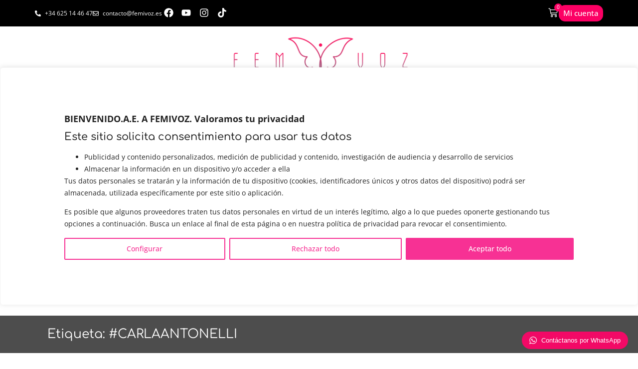

--- FILE ---
content_type: text/html; charset=UTF-8
request_url: https://femivoz.es/tag/carla-antonelli/
body_size: 54285
content:
<!doctype html>
<html lang="es-ES">
<head>
<meta charset="UTF-8">
<meta name="viewport" content="width=device-width, initial-scale=1">
<link rel="profile" href="https://gmpg.org/xfn/11">
<!-- [BEGIN] Metadata added via All-Meta-Tags plugin by Space X-Chimp ( https://www.spacexchimp.com ) -->
<meta name="google-site-verification" content="xNQs_JBiHhlNTVSafdnbuRWuA1i2GlN1HeGXovNxUTY" />
<meta name="facebook-domain-verification" content="zmv6zfkjm35gcmhqxo46pdbpdfmncx" />
<meta name="p:domain_verify" content="bf01b614017a2347fd00eb3e6e45997c"/>
<meta name="facebook-domain-verification" content="tnjq0fwaz6zemz5igd55f8yo8bhlxf" />
<!-- [END] Metadata added via All-Meta-Tags plugin by Space X-Chimp ( https://www.spacexchimp.com ) -->
<meta name='robots' content='index, follow, max-image-preview:large, max-snippet:-1, max-video-preview:-1' />
<style>img:is([sizes="auto" i], [sizes^="auto," i]) { contain-intrinsic-size: 3000px 1500px }</style>
<link rel="alternate" hreflang="es-es" href="https://femivoz.es/tag/carla-antonelli/" />
<link rel="alternate" hreflang="fr-fr" href="https://femivoz.es/fr/tag/carla-antonelli-fr/" />
<link rel="alternate" hreflang="x-default" href="https://femivoz.es/tag/carla-antonelli/" />
<!-- This site is optimized with the Yoast SEO Premium plugin v19.6 (Yoast SEO v26.3) - https://yoast.com/wordpress/plugins/seo/ -->
<title>#CARLAANTONELLI Archivos - Sesiones de feminización de la voz y masculinización de la voz | FEMIVOZ</title>
<link rel="canonical" href="https://femivoz.es/tag/carla-antonelli/" />
<meta property="og:locale" content="es_ES" />
<meta property="og:type" content="article" />
<meta property="og:title" content="#CARLAANTONELLI archivos" />
<meta property="og:url" content="https://femivoz.es/tag/carla-antonelli/" />
<meta property="og:site_name" content="Sesiones de feminización de la voz y masculinización de la voz | FEMIVOZ" />
<meta property="og:image" content="https://femivoz.es/wp-content/uploads/2021/11/MARIELA-BLOG.png" />
<meta property="og:image:width" content="1080" />
<meta property="og:image:height" content="1400" />
<meta property="og:image:type" content="image/png" />
<meta name="twitter:card" content="summary_large_image" />
<meta name="twitter:site" content="@femivoz" />
<script type="application/ld+json" class="yoast-schema-graph">{"@context":"https://schema.org","@graph":[{"@type":"CollectionPage","@id":"https://femivoz.es/tag/carla-antonelli/","url":"https://femivoz.es/tag/carla-antonelli/","name":"#CARLAANTONELLI Archivos - Sesiones de feminización de la voz y masculinización de la voz | FEMIVOZ","isPartOf":{"@id":"https://femivoz.es/fr/#website"},"breadcrumb":{"@id":"https://femivoz.es/tag/carla-antonelli/#breadcrumb"},"inLanguage":"es"},{"@type":"BreadcrumbList","@id":"https://femivoz.es/tag/carla-antonelli/#breadcrumb","itemListElement":[{"@type":"ListItem","position":1,"name":"Portada","item":"https://femivoz.es/"},{"@type":"ListItem","position":2,"name":"#CARLAANTONELLI"}]},{"@type":"WebSite","@id":"https://femivoz.es/fr/#website","url":"https://femivoz.es/fr/","name":"Sesiones de feminización de la voz y masculinización de la voz | FEMIVOZ","description":"Feminización de la voz con la logopeda Mariela Astudillo","publisher":{"@id":"https://femivoz.es/fr/#organization"},"potentialAction":[{"@type":"SearchAction","target":{"@type":"EntryPoint","urlTemplate":"https://femivoz.es/fr/?s={search_term_string}"},"query-input":{"@type":"PropertyValueSpecification","valueRequired":true,"valueName":"search_term_string"}}],"inLanguage":"es"},{"@type":"Organization","@id":"https://femivoz.es/fr/#organization","name":"FEMIVOZ","url":"https://femivoz.es/fr/","logo":{"@type":"ImageObject","inLanguage":"es","@id":"https://femivoz.es/fr/#/schema/logo/image/","url":"https://femivoz.es/wp-content/uploads/2018/05/Logo-femivoz-2018-HD-B.png","contentUrl":"https://femivoz.es/wp-content/uploads/2018/05/Logo-femivoz-2018-HD-B.png","width":2210,"height":658,"caption":"FEMIVOZ"},"image":{"@id":"https://femivoz.es/fr/#/schema/logo/image/"},"sameAs":["https://www.facebook.com/femivoz","https://x.com/femivoz","https://www.instagram.com/femivoz/","https://www.linkedin.com/in/femivoz-mariela-astudillo-1401ab21a/","https://www.youtube.com/channel/UC33Zf-WKvD_Gd_tosA47SFw"]}]}</script>
<!-- / Yoast SEO Premium plugin. -->
<link rel='dns-prefetch' href='//js.stripe.com' />
<link rel="alternate" type="application/rss+xml" title="Sesiones de feminización de la voz y masculinización de la voz | FEMIVOZ &raquo; Feed" href="https://femivoz.es/feed/" />
<link rel="alternate" type="application/rss+xml" title="Sesiones de feminización de la voz y masculinización de la voz | FEMIVOZ &raquo; Feed de los comentarios" href="https://femivoz.es/comments/feed/" />
<link rel="alternate" type="application/rss+xml" title="Sesiones de feminización de la voz y masculinización de la voz | FEMIVOZ &raquo; Etiqueta #CARLAANTONELLI del feed" href="https://femivoz.es/tag/carla-antonelli/feed/" />
<script>
window._wpemojiSettings = {"baseUrl":"https:\/\/s.w.org\/images\/core\/emoji\/16.0.1\/72x72\/","ext":".png","svgUrl":"https:\/\/s.w.org\/images\/core\/emoji\/16.0.1\/svg\/","svgExt":".svg","source":{"concatemoji":"https:\/\/femivoz.es\/wp-includes\/js\/wp-emoji-release.min.js?ver=6.8.3"}};
/*! This file is auto-generated */
!function(s,n){var o,i,e;function c(e){try{var t={supportTests:e,timestamp:(new Date).valueOf()};sessionStorage.setItem(o,JSON.stringify(t))}catch(e){}}function p(e,t,n){e.clearRect(0,0,e.canvas.width,e.canvas.height),e.fillText(t,0,0);var t=new Uint32Array(e.getImageData(0,0,e.canvas.width,e.canvas.height).data),a=(e.clearRect(0,0,e.canvas.width,e.canvas.height),e.fillText(n,0,0),new Uint32Array(e.getImageData(0,0,e.canvas.width,e.canvas.height).data));return t.every(function(e,t){return e===a[t]})}function u(e,t){e.clearRect(0,0,e.canvas.width,e.canvas.height),e.fillText(t,0,0);for(var n=e.getImageData(16,16,1,1),a=0;a<n.data.length;a++)if(0!==n.data[a])return!1;return!0}function f(e,t,n,a){switch(t){case"flag":return n(e,"\ud83c\udff3\ufe0f\u200d\u26a7\ufe0f","\ud83c\udff3\ufe0f\u200b\u26a7\ufe0f")?!1:!n(e,"\ud83c\udde8\ud83c\uddf6","\ud83c\udde8\u200b\ud83c\uddf6")&&!n(e,"\ud83c\udff4\udb40\udc67\udb40\udc62\udb40\udc65\udb40\udc6e\udb40\udc67\udb40\udc7f","\ud83c\udff4\u200b\udb40\udc67\u200b\udb40\udc62\u200b\udb40\udc65\u200b\udb40\udc6e\u200b\udb40\udc67\u200b\udb40\udc7f");case"emoji":return!a(e,"\ud83e\udedf")}return!1}function g(e,t,n,a){var r="undefined"!=typeof WorkerGlobalScope&&self instanceof WorkerGlobalScope?new OffscreenCanvas(300,150):s.createElement("canvas"),o=r.getContext("2d",{willReadFrequently:!0}),i=(o.textBaseline="top",o.font="600 32px Arial",{});return e.forEach(function(e){i[e]=t(o,e,n,a)}),i}function t(e){var t=s.createElement("script");t.src=e,t.defer=!0,s.head.appendChild(t)}"undefined"!=typeof Promise&&(o="wpEmojiSettingsSupports",i=["flag","emoji"],n.supports={everything:!0,everythingExceptFlag:!0},e=new Promise(function(e){s.addEventListener("DOMContentLoaded",e,{once:!0})}),new Promise(function(t){var n=function(){try{var e=JSON.parse(sessionStorage.getItem(o));if("object"==typeof e&&"number"==typeof e.timestamp&&(new Date).valueOf()<e.timestamp+604800&&"object"==typeof e.supportTests)return e.supportTests}catch(e){}return null}();if(!n){if("undefined"!=typeof Worker&&"undefined"!=typeof OffscreenCanvas&&"undefined"!=typeof URL&&URL.createObjectURL&&"undefined"!=typeof Blob)try{var e="postMessage("+g.toString()+"("+[JSON.stringify(i),f.toString(),p.toString(),u.toString()].join(",")+"));",a=new Blob([e],{type:"text/javascript"}),r=new Worker(URL.createObjectURL(a),{name:"wpTestEmojiSupports"});return void(r.onmessage=function(e){c(n=e.data),r.terminate(),t(n)})}catch(e){}c(n=g(i,f,p,u))}t(n)}).then(function(e){for(var t in e)n.supports[t]=e[t],n.supports.everything=n.supports.everything&&n.supports[t],"flag"!==t&&(n.supports.everythingExceptFlag=n.supports.everythingExceptFlag&&n.supports[t]);n.supports.everythingExceptFlag=n.supports.everythingExceptFlag&&!n.supports.flag,n.DOMReady=!1,n.readyCallback=function(){n.DOMReady=!0}}).then(function(){return e}).then(function(){var e;n.supports.everything||(n.readyCallback(),(e=n.source||{}).concatemoji?t(e.concatemoji):e.wpemoji&&e.twemoji&&(t(e.twemoji),t(e.wpemoji)))}))}((window,document),window._wpemojiSettings);
</script>
<!-- <link rel='stylesheet' id='ebookstorestylesheet-css' href='https://femivoz.es/wp-content/plugins/ebook-store/css/ebook_store.css?ver=6.8.3' media='all' /> -->
<!-- <link rel='stylesheet' id='swiper-css' href='https://femivoz.es/wp-content/plugins/elementor/assets/lib/swiper/v8/css/swiper.min.css?ver=8.4.5' media='all' /> -->
<!-- <link rel='stylesheet' id='e-swiper-css' href='https://femivoz.es/wp-content/plugins/elementor/assets/css/conditionals/e-swiper.min.css?ver=3.32.5' media='all' /> -->
<!-- <link rel='stylesheet' id='hello-elementor-theme-style-css' href='https://femivoz.es/wp-content/themes/hello-elementor/assets/css/theme.css?ver=3.4.5' media='all' /> -->
<!-- <link rel='stylesheet' id='jet-menu-hello-css' href='https://femivoz.es/wp-content/plugins/jet-menu/integration/themes/hello-elementor/assets/css/style.css?ver=2.4.16' media='all' /> -->
<!-- <link rel='stylesheet' id='sby_styles-css' href='https://femivoz.es/wp-content/plugins/feeds-for-youtube/css/sb-youtube-free.min.css?ver=2.4.0' media='all' /> -->
<link rel="stylesheet" type="text/css" href="//femivoz.es/wp-content/cache/wpfc-minified/mbx26ra7/24j8x.css" media="all"/>
<style id='wp-emoji-styles-inline-css'>
img.wp-smiley, img.emoji {
display: inline !important;
border: none !important;
box-shadow: none !important;
height: 1em !important;
width: 1em !important;
margin: 0 0.07em !important;
vertical-align: -0.1em !important;
background: none !important;
padding: 0 !important;
}
</style>
<!-- <link rel='stylesheet' id='wp-block-library-css' href='https://femivoz.es/wp-includes/css/dist/block-library/style.min.css?ver=6.8.3' media='all' /> -->
<link rel="stylesheet" type="text/css" href="//femivoz.es/wp-content/cache/wpfc-minified/7v44kl6l/24ins.css" media="all"/>
<style id='global-styles-inline-css'>
:root{--wp--preset--aspect-ratio--square: 1;--wp--preset--aspect-ratio--4-3: 4/3;--wp--preset--aspect-ratio--3-4: 3/4;--wp--preset--aspect-ratio--3-2: 3/2;--wp--preset--aspect-ratio--2-3: 2/3;--wp--preset--aspect-ratio--16-9: 16/9;--wp--preset--aspect-ratio--9-16: 9/16;--wp--preset--color--black: #000000;--wp--preset--color--cyan-bluish-gray: #abb8c3;--wp--preset--color--white: #ffffff;--wp--preset--color--pale-pink: #f78da7;--wp--preset--color--vivid-red: #cf2e2e;--wp--preset--color--luminous-vivid-orange: #ff6900;--wp--preset--color--luminous-vivid-amber: #fcb900;--wp--preset--color--light-green-cyan: #7bdcb5;--wp--preset--color--vivid-green-cyan: #00d084;--wp--preset--color--pale-cyan-blue: #8ed1fc;--wp--preset--color--vivid-cyan-blue: #0693e3;--wp--preset--color--vivid-purple: #9b51e0;--wp--preset--gradient--vivid-cyan-blue-to-vivid-purple: linear-gradient(135deg,rgba(6,147,227,1) 0%,rgb(155,81,224) 100%);--wp--preset--gradient--light-green-cyan-to-vivid-green-cyan: linear-gradient(135deg,rgb(122,220,180) 0%,rgb(0,208,130) 100%);--wp--preset--gradient--luminous-vivid-amber-to-luminous-vivid-orange: linear-gradient(135deg,rgba(252,185,0,1) 0%,rgba(255,105,0,1) 100%);--wp--preset--gradient--luminous-vivid-orange-to-vivid-red: linear-gradient(135deg,rgba(255,105,0,1) 0%,rgb(207,46,46) 100%);--wp--preset--gradient--very-light-gray-to-cyan-bluish-gray: linear-gradient(135deg,rgb(238,238,238) 0%,rgb(169,184,195) 100%);--wp--preset--gradient--cool-to-warm-spectrum: linear-gradient(135deg,rgb(74,234,220) 0%,rgb(151,120,209) 20%,rgb(207,42,186) 40%,rgb(238,44,130) 60%,rgb(251,105,98) 80%,rgb(254,248,76) 100%);--wp--preset--gradient--blush-light-purple: linear-gradient(135deg,rgb(255,206,236) 0%,rgb(152,150,240) 100%);--wp--preset--gradient--blush-bordeaux: linear-gradient(135deg,rgb(254,205,165) 0%,rgb(254,45,45) 50%,rgb(107,0,62) 100%);--wp--preset--gradient--luminous-dusk: linear-gradient(135deg,rgb(255,203,112) 0%,rgb(199,81,192) 50%,rgb(65,88,208) 100%);--wp--preset--gradient--pale-ocean: linear-gradient(135deg,rgb(255,245,203) 0%,rgb(182,227,212) 50%,rgb(51,167,181) 100%);--wp--preset--gradient--electric-grass: linear-gradient(135deg,rgb(202,248,128) 0%,rgb(113,206,126) 100%);--wp--preset--gradient--midnight: linear-gradient(135deg,rgb(2,3,129) 0%,rgb(40,116,252) 100%);--wp--preset--font-size--small: 13px;--wp--preset--font-size--medium: 20px;--wp--preset--font-size--large: 36px;--wp--preset--font-size--x-large: 42px;--wp--preset--spacing--20: 0.44rem;--wp--preset--spacing--30: 0.67rem;--wp--preset--spacing--40: 1rem;--wp--preset--spacing--50: 1.5rem;--wp--preset--spacing--60: 2.25rem;--wp--preset--spacing--70: 3.38rem;--wp--preset--spacing--80: 5.06rem;--wp--preset--shadow--natural: 6px 6px 9px rgba(0, 0, 0, 0.2);--wp--preset--shadow--deep: 12px 12px 50px rgba(0, 0, 0, 0.4);--wp--preset--shadow--sharp: 6px 6px 0px rgba(0, 0, 0, 0.2);--wp--preset--shadow--outlined: 6px 6px 0px -3px rgba(255, 255, 255, 1), 6px 6px rgba(0, 0, 0, 1);--wp--preset--shadow--crisp: 6px 6px 0px rgba(0, 0, 0, 1);}:root { --wp--style--global--content-size: 800px;--wp--style--global--wide-size: 1200px; }:where(body) { margin: 0; }.wp-site-blocks > .alignleft { float: left; margin-right: 2em; }.wp-site-blocks > .alignright { float: right; margin-left: 2em; }.wp-site-blocks > .aligncenter { justify-content: center; margin-left: auto; margin-right: auto; }:where(.wp-site-blocks) > * { margin-block-start: 24px; margin-block-end: 0; }:where(.wp-site-blocks) > :first-child { margin-block-start: 0; }:where(.wp-site-blocks) > :last-child { margin-block-end: 0; }:root { --wp--style--block-gap: 24px; }:root :where(.is-layout-flow) > :first-child{margin-block-start: 0;}:root :where(.is-layout-flow) > :last-child{margin-block-end: 0;}:root :where(.is-layout-flow) > *{margin-block-start: 24px;margin-block-end: 0;}:root :where(.is-layout-constrained) > :first-child{margin-block-start: 0;}:root :where(.is-layout-constrained) > :last-child{margin-block-end: 0;}:root :where(.is-layout-constrained) > *{margin-block-start: 24px;margin-block-end: 0;}:root :where(.is-layout-flex){gap: 24px;}:root :where(.is-layout-grid){gap: 24px;}.is-layout-flow > .alignleft{float: left;margin-inline-start: 0;margin-inline-end: 2em;}.is-layout-flow > .alignright{float: right;margin-inline-start: 2em;margin-inline-end: 0;}.is-layout-flow > .aligncenter{margin-left: auto !important;margin-right: auto !important;}.is-layout-constrained > .alignleft{float: left;margin-inline-start: 0;margin-inline-end: 2em;}.is-layout-constrained > .alignright{float: right;margin-inline-start: 2em;margin-inline-end: 0;}.is-layout-constrained > .aligncenter{margin-left: auto !important;margin-right: auto !important;}.is-layout-constrained > :where(:not(.alignleft):not(.alignright):not(.alignfull)){max-width: var(--wp--style--global--content-size);margin-left: auto !important;margin-right: auto !important;}.is-layout-constrained > .alignwide{max-width: var(--wp--style--global--wide-size);}body .is-layout-flex{display: flex;}.is-layout-flex{flex-wrap: wrap;align-items: center;}.is-layout-flex > :is(*, div){margin: 0;}body .is-layout-grid{display: grid;}.is-layout-grid > :is(*, div){margin: 0;}body{padding-top: 0px;padding-right: 0px;padding-bottom: 0px;padding-left: 0px;}a:where(:not(.wp-element-button)){text-decoration: underline;}:root :where(.wp-element-button, .wp-block-button__link){background-color: #32373c;border-width: 0;color: #fff;font-family: inherit;font-size: inherit;line-height: inherit;padding: calc(0.667em + 2px) calc(1.333em + 2px);text-decoration: none;}.has-black-color{color: var(--wp--preset--color--black) !important;}.has-cyan-bluish-gray-color{color: var(--wp--preset--color--cyan-bluish-gray) !important;}.has-white-color{color: var(--wp--preset--color--white) !important;}.has-pale-pink-color{color: var(--wp--preset--color--pale-pink) !important;}.has-vivid-red-color{color: var(--wp--preset--color--vivid-red) !important;}.has-luminous-vivid-orange-color{color: var(--wp--preset--color--luminous-vivid-orange) !important;}.has-luminous-vivid-amber-color{color: var(--wp--preset--color--luminous-vivid-amber) !important;}.has-light-green-cyan-color{color: var(--wp--preset--color--light-green-cyan) !important;}.has-vivid-green-cyan-color{color: var(--wp--preset--color--vivid-green-cyan) !important;}.has-pale-cyan-blue-color{color: var(--wp--preset--color--pale-cyan-blue) !important;}.has-vivid-cyan-blue-color{color: var(--wp--preset--color--vivid-cyan-blue) !important;}.has-vivid-purple-color{color: var(--wp--preset--color--vivid-purple) !important;}.has-black-background-color{background-color: var(--wp--preset--color--black) !important;}.has-cyan-bluish-gray-background-color{background-color: var(--wp--preset--color--cyan-bluish-gray) !important;}.has-white-background-color{background-color: var(--wp--preset--color--white) !important;}.has-pale-pink-background-color{background-color: var(--wp--preset--color--pale-pink) !important;}.has-vivid-red-background-color{background-color: var(--wp--preset--color--vivid-red) !important;}.has-luminous-vivid-orange-background-color{background-color: var(--wp--preset--color--luminous-vivid-orange) !important;}.has-luminous-vivid-amber-background-color{background-color: var(--wp--preset--color--luminous-vivid-amber) !important;}.has-light-green-cyan-background-color{background-color: var(--wp--preset--color--light-green-cyan) !important;}.has-vivid-green-cyan-background-color{background-color: var(--wp--preset--color--vivid-green-cyan) !important;}.has-pale-cyan-blue-background-color{background-color: var(--wp--preset--color--pale-cyan-blue) !important;}.has-vivid-cyan-blue-background-color{background-color: var(--wp--preset--color--vivid-cyan-blue) !important;}.has-vivid-purple-background-color{background-color: var(--wp--preset--color--vivid-purple) !important;}.has-black-border-color{border-color: var(--wp--preset--color--black) !important;}.has-cyan-bluish-gray-border-color{border-color: var(--wp--preset--color--cyan-bluish-gray) !important;}.has-white-border-color{border-color: var(--wp--preset--color--white) !important;}.has-pale-pink-border-color{border-color: var(--wp--preset--color--pale-pink) !important;}.has-vivid-red-border-color{border-color: var(--wp--preset--color--vivid-red) !important;}.has-luminous-vivid-orange-border-color{border-color: var(--wp--preset--color--luminous-vivid-orange) !important;}.has-luminous-vivid-amber-border-color{border-color: var(--wp--preset--color--luminous-vivid-amber) !important;}.has-light-green-cyan-border-color{border-color: var(--wp--preset--color--light-green-cyan) !important;}.has-vivid-green-cyan-border-color{border-color: var(--wp--preset--color--vivid-green-cyan) !important;}.has-pale-cyan-blue-border-color{border-color: var(--wp--preset--color--pale-cyan-blue) !important;}.has-vivid-cyan-blue-border-color{border-color: var(--wp--preset--color--vivid-cyan-blue) !important;}.has-vivid-purple-border-color{border-color: var(--wp--preset--color--vivid-purple) !important;}.has-vivid-cyan-blue-to-vivid-purple-gradient-background{background: var(--wp--preset--gradient--vivid-cyan-blue-to-vivid-purple) !important;}.has-light-green-cyan-to-vivid-green-cyan-gradient-background{background: var(--wp--preset--gradient--light-green-cyan-to-vivid-green-cyan) !important;}.has-luminous-vivid-amber-to-luminous-vivid-orange-gradient-background{background: var(--wp--preset--gradient--luminous-vivid-amber-to-luminous-vivid-orange) !important;}.has-luminous-vivid-orange-to-vivid-red-gradient-background{background: var(--wp--preset--gradient--luminous-vivid-orange-to-vivid-red) !important;}.has-very-light-gray-to-cyan-bluish-gray-gradient-background{background: var(--wp--preset--gradient--very-light-gray-to-cyan-bluish-gray) !important;}.has-cool-to-warm-spectrum-gradient-background{background: var(--wp--preset--gradient--cool-to-warm-spectrum) !important;}.has-blush-light-purple-gradient-background{background: var(--wp--preset--gradient--blush-light-purple) !important;}.has-blush-bordeaux-gradient-background{background: var(--wp--preset--gradient--blush-bordeaux) !important;}.has-luminous-dusk-gradient-background{background: var(--wp--preset--gradient--luminous-dusk) !important;}.has-pale-ocean-gradient-background{background: var(--wp--preset--gradient--pale-ocean) !important;}.has-electric-grass-gradient-background{background: var(--wp--preset--gradient--electric-grass) !important;}.has-midnight-gradient-background{background: var(--wp--preset--gradient--midnight) !important;}.has-small-font-size{font-size: var(--wp--preset--font-size--small) !important;}.has-medium-font-size{font-size: var(--wp--preset--font-size--medium) !important;}.has-large-font-size{font-size: var(--wp--preset--font-size--large) !important;}.has-x-large-font-size{font-size: var(--wp--preset--font-size--x-large) !important;}
:root :where(.wp-block-pullquote){font-size: 1.5em;line-height: 1.6;}
</style>
<!-- <link rel='stylesheet' id='wpedon-css' href='https://femivoz.es/wp-content/plugins/easy-paypal-donation/assets/css/wpedon.css?ver=1.5.1' media='all' /> -->
<!-- <link rel='stylesheet' id='formcraft-common-css' href='https://femivoz.es/wp-content/plugins/formcraft3/dist/formcraft-common.css?ver=3.8.24' media='all' /> -->
<!-- <link rel='stylesheet' id='formcraft-form-css' href='https://femivoz.es/wp-content/plugins/formcraft3/dist/form.css?ver=3.8.24' media='all' /> -->
<!-- <link rel='stylesheet' id='woocommerce-layout-css' href='https://femivoz.es/wp-content/plugins/woocommerce/assets/css/woocommerce-layout.css?ver=10.3.4' media='all' /> -->
<link rel="stylesheet" type="text/css" href="//femivoz.es/wp-content/cache/wpfc-minified/d49skh8n/24inf.css" media="all"/>
<!-- <link rel='stylesheet' id='woocommerce-smallscreen-css' href='https://femivoz.es/wp-content/plugins/woocommerce/assets/css/woocommerce-smallscreen.css?ver=10.3.4' media='only screen and (max-width: 768px)' /> -->
<link rel="stylesheet" type="text/css" href="//femivoz.es/wp-content/cache/wpfc-minified/et107va9/24inf.css" media="only screen and (max-width: 768px)"/>
<!-- <link rel='stylesheet' id='woocommerce-general-css' href='https://femivoz.es/wp-content/plugins/woocommerce/assets/css/woocommerce.css?ver=10.3.4' media='all' /> -->
<link rel="stylesheet" type="text/css" href="//femivoz.es/wp-content/cache/wpfc-minified/8n95qqad/24inf.css" media="all"/>
<style id='woocommerce-inline-inline-css'>
.woocommerce form .form-row .required { visibility: visible; }
</style>
<!-- <link rel='stylesheet' id='wpml-legacy-dropdown-click-0-css' href='https://femivoz.es/wp-content/plugins/sitepress-multilingual-cms/templates/language-switchers/legacy-dropdown-click/style.min.css?ver=1' media='all' /> -->
<link rel="stylesheet" type="text/css" href="//femivoz.es/wp-content/cache/wpfc-minified/kmauhqq5/24inf.css" media="all"/>
<style id='wpml-legacy-dropdown-click-0-inline-css'>
.wpml-ls-statics-shortcode_actions{background-color:#ffffff;}.wpml-ls-statics-shortcode_actions, .wpml-ls-statics-shortcode_actions .wpml-ls-sub-menu, .wpml-ls-statics-shortcode_actions a {border-color:#cdcdcd;}.wpml-ls-statics-shortcode_actions a, .wpml-ls-statics-shortcode_actions .wpml-ls-sub-menu a, .wpml-ls-statics-shortcode_actions .wpml-ls-sub-menu a:link, .wpml-ls-statics-shortcode_actions li:not(.wpml-ls-current-language) .wpml-ls-link, .wpml-ls-statics-shortcode_actions li:not(.wpml-ls-current-language) .wpml-ls-link:link {color:#444444;background-color:#ffffff;}.wpml-ls-statics-shortcode_actions .wpml-ls-sub-menu a:hover,.wpml-ls-statics-shortcode_actions .wpml-ls-sub-menu a:focus, .wpml-ls-statics-shortcode_actions .wpml-ls-sub-menu a:link:hover, .wpml-ls-statics-shortcode_actions .wpml-ls-sub-menu a:link:focus {color:#000000;background-color:#eeeeee;}.wpml-ls-statics-shortcode_actions .wpml-ls-current-language > a {color:#444444;background-color:#ffffff;}.wpml-ls-statics-shortcode_actions .wpml-ls-current-language:hover>a, .wpml-ls-statics-shortcode_actions .wpml-ls-current-language>a:focus {color:#000000;background-color:#eeeeee;}
</style>
<!-- <link rel='stylesheet' id='wpml-legacy-horizontal-list-0-css' href='https://femivoz.es/wp-content/plugins/sitepress-multilingual-cms/templates/language-switchers/legacy-list-horizontal/style.min.css?ver=1' media='all' /> -->
<link rel="stylesheet" type="text/css" href="//femivoz.es/wp-content/cache/wpfc-minified/8z3albet/24inf.css" media="all"/>
<style id='wpml-legacy-horizontal-list-0-inline-css'>
.wpml-ls-statics-footer{background-color:#ffffff;}.wpml-ls-statics-footer, .wpml-ls-statics-footer .wpml-ls-sub-menu, .wpml-ls-statics-footer a {border-color:#cdcdcd;}.wpml-ls-statics-footer a, .wpml-ls-statics-footer .wpml-ls-sub-menu a, .wpml-ls-statics-footer .wpml-ls-sub-menu a:link, .wpml-ls-statics-footer li:not(.wpml-ls-current-language) .wpml-ls-link, .wpml-ls-statics-footer li:not(.wpml-ls-current-language) .wpml-ls-link:link {color:#444444;background-color:#ffffff;}.wpml-ls-statics-footer .wpml-ls-sub-menu a:hover,.wpml-ls-statics-footer .wpml-ls-sub-menu a:focus, .wpml-ls-statics-footer .wpml-ls-sub-menu a:link:hover, .wpml-ls-statics-footer .wpml-ls-sub-menu a:link:focus {color:#000000;background-color:#eeeeee;}.wpml-ls-statics-footer .wpml-ls-current-language > a {color:#444444;background-color:#ffffff;}.wpml-ls-statics-footer .wpml-ls-current-language:hover>a, .wpml-ls-statics-footer .wpml-ls-current-language>a:focus {color:#000000;background-color:#eeeeee;}
</style>
<!-- <link rel='stylesheet' id='wpml-legacy-post-translations-0-css' href='https://femivoz.es/wp-content/plugins/sitepress-multilingual-cms/templates/language-switchers/legacy-post-translations/style.min.css?ver=1' media='all' /> -->
<!-- <link rel='stylesheet' id='wpml-menu-item-0-css' href='https://femivoz.es/wp-content/plugins/sitepress-multilingual-cms/templates/language-switchers/menu-item/style.min.css?ver=1' media='all' /> -->
<!-- <link rel='stylesheet' id='mc4wp-form-basic-css' href='https://femivoz.es/wp-content/plugins/mailchimp-for-wp/assets/css/form-basic.css?ver=4.10.8' media='all' /> -->
<link rel="stylesheet" type="text/css" href="//femivoz.es/wp-content/cache/wpfc-minified/7khpt0hq/24inf.css" media="all"/>
<!-- <link rel='stylesheet' id='cms-navigation-style-base-css' href='https://femivoz.es/wp-content/plugins/wpml-cms-nav/res/css/cms-navigation-base.css?ver=1.5.6' media='screen' /> -->
<!-- <link rel='stylesheet' id='cms-navigation-style-css' href='https://femivoz.es/wp-content/plugins/wpml-cms-nav/res/css/cms-navigation.css?ver=1.5.6' media='screen' /> -->
<link rel="stylesheet" type="text/css" href="//femivoz.es/wp-content/cache/wpfc-minified/19xu2zp/24inf.css" media="screen"/>
<!-- <link rel='stylesheet' id='brands-styles-css' href='https://femivoz.es/wp-content/plugins/woocommerce/assets/css/brands.css?ver=10.3.4' media='all' /> -->
<!-- <link rel='stylesheet' id='hello-elementor-css' href='https://femivoz.es/wp-content/themes/hello-elementor/assets/css/reset.css?ver=3.4.5' media='all' /> -->
<!-- <link rel='stylesheet' id='hello-elementor-header-footer-css' href='https://femivoz.es/wp-content/themes/hello-elementor/assets/css/header-footer.css?ver=3.4.5' media='all' /> -->
<!-- <link rel='stylesheet' id='elementor-frontend-css' href='https://femivoz.es/wp-content/plugins/elementor/assets/css/frontend.min.css?ver=3.32.5' media='all' /> -->
<link rel="stylesheet" type="text/css" href="//femivoz.es/wp-content/cache/wpfc-minified/mk2cr4uy/24inf.css" media="all"/>
<style id='elementor-frontend-inline-css'>
@-webkit-keyframes ha_fadeIn{0%{opacity:0}to{opacity:1}}@keyframes ha_fadeIn{0%{opacity:0}to{opacity:1}}@-webkit-keyframes ha_zoomIn{0%{opacity:0;-webkit-transform:scale3d(.3,.3,.3);transform:scale3d(.3,.3,.3)}50%{opacity:1}}@keyframes ha_zoomIn{0%{opacity:0;-webkit-transform:scale3d(.3,.3,.3);transform:scale3d(.3,.3,.3)}50%{opacity:1}}@-webkit-keyframes ha_rollIn{0%{opacity:0;-webkit-transform:translate3d(-100%,0,0) rotate3d(0,0,1,-120deg);transform:translate3d(-100%,0,0) rotate3d(0,0,1,-120deg)}to{opacity:1}}@keyframes ha_rollIn{0%{opacity:0;-webkit-transform:translate3d(-100%,0,0) rotate3d(0,0,1,-120deg);transform:translate3d(-100%,0,0) rotate3d(0,0,1,-120deg)}to{opacity:1}}@-webkit-keyframes ha_bounce{0%,20%,53%,to{-webkit-animation-timing-function:cubic-bezier(.215,.61,.355,1);animation-timing-function:cubic-bezier(.215,.61,.355,1)}40%,43%{-webkit-transform:translate3d(0,-30px,0) scaleY(1.1);transform:translate3d(0,-30px,0) scaleY(1.1);-webkit-animation-timing-function:cubic-bezier(.755,.05,.855,.06);animation-timing-function:cubic-bezier(.755,.05,.855,.06)}70%{-webkit-transform:translate3d(0,-15px,0) scaleY(1.05);transform:translate3d(0,-15px,0) scaleY(1.05);-webkit-animation-timing-function:cubic-bezier(.755,.05,.855,.06);animation-timing-function:cubic-bezier(.755,.05,.855,.06)}80%{-webkit-transition-timing-function:cubic-bezier(.215,.61,.355,1);transition-timing-function:cubic-bezier(.215,.61,.355,1);-webkit-transform:translate3d(0,0,0) scaleY(.95);transform:translate3d(0,0,0) scaleY(.95)}90%{-webkit-transform:translate3d(0,-4px,0) scaleY(1.02);transform:translate3d(0,-4px,0) scaleY(1.02)}}@keyframes ha_bounce{0%,20%,53%,to{-webkit-animation-timing-function:cubic-bezier(.215,.61,.355,1);animation-timing-function:cubic-bezier(.215,.61,.355,1)}40%,43%{-webkit-transform:translate3d(0,-30px,0) scaleY(1.1);transform:translate3d(0,-30px,0) scaleY(1.1);-webkit-animation-timing-function:cubic-bezier(.755,.05,.855,.06);animation-timing-function:cubic-bezier(.755,.05,.855,.06)}70%{-webkit-transform:translate3d(0,-15px,0) scaleY(1.05);transform:translate3d(0,-15px,0) scaleY(1.05);-webkit-animation-timing-function:cubic-bezier(.755,.05,.855,.06);animation-timing-function:cubic-bezier(.755,.05,.855,.06)}80%{-webkit-transition-timing-function:cubic-bezier(.215,.61,.355,1);transition-timing-function:cubic-bezier(.215,.61,.355,1);-webkit-transform:translate3d(0,0,0) scaleY(.95);transform:translate3d(0,0,0) scaleY(.95)}90%{-webkit-transform:translate3d(0,-4px,0) scaleY(1.02);transform:translate3d(0,-4px,0) scaleY(1.02)}}@-webkit-keyframes ha_bounceIn{0%,20%,40%,60%,80%,to{-webkit-animation-timing-function:cubic-bezier(.215,.61,.355,1);animation-timing-function:cubic-bezier(.215,.61,.355,1)}0%{opacity:0;-webkit-transform:scale3d(.3,.3,.3);transform:scale3d(.3,.3,.3)}20%{-webkit-transform:scale3d(1.1,1.1,1.1);transform:scale3d(1.1,1.1,1.1)}40%{-webkit-transform:scale3d(.9,.9,.9);transform:scale3d(.9,.9,.9)}60%{opacity:1;-webkit-transform:scale3d(1.03,1.03,1.03);transform:scale3d(1.03,1.03,1.03)}80%{-webkit-transform:scale3d(.97,.97,.97);transform:scale3d(.97,.97,.97)}to{opacity:1}}@keyframes ha_bounceIn{0%,20%,40%,60%,80%,to{-webkit-animation-timing-function:cubic-bezier(.215,.61,.355,1);animation-timing-function:cubic-bezier(.215,.61,.355,1)}0%{opacity:0;-webkit-transform:scale3d(.3,.3,.3);transform:scale3d(.3,.3,.3)}20%{-webkit-transform:scale3d(1.1,1.1,1.1);transform:scale3d(1.1,1.1,1.1)}40%{-webkit-transform:scale3d(.9,.9,.9);transform:scale3d(.9,.9,.9)}60%{opacity:1;-webkit-transform:scale3d(1.03,1.03,1.03);transform:scale3d(1.03,1.03,1.03)}80%{-webkit-transform:scale3d(.97,.97,.97);transform:scale3d(.97,.97,.97)}to{opacity:1}}@-webkit-keyframes ha_flipInX{0%{opacity:0;-webkit-transform:perspective(400px) rotate3d(1,0,0,90deg);transform:perspective(400px) rotate3d(1,0,0,90deg);-webkit-animation-timing-function:ease-in;animation-timing-function:ease-in}40%{-webkit-transform:perspective(400px) rotate3d(1,0,0,-20deg);transform:perspective(400px) rotate3d(1,0,0,-20deg);-webkit-animation-timing-function:ease-in;animation-timing-function:ease-in}60%{opacity:1;-webkit-transform:perspective(400px) rotate3d(1,0,0,10deg);transform:perspective(400px) rotate3d(1,0,0,10deg)}80%{-webkit-transform:perspective(400px) rotate3d(1,0,0,-5deg);transform:perspective(400px) rotate3d(1,0,0,-5deg)}}@keyframes ha_flipInX{0%{opacity:0;-webkit-transform:perspective(400px) rotate3d(1,0,0,90deg);transform:perspective(400px) rotate3d(1,0,0,90deg);-webkit-animation-timing-function:ease-in;animation-timing-function:ease-in}40%{-webkit-transform:perspective(400px) rotate3d(1,0,0,-20deg);transform:perspective(400px) rotate3d(1,0,0,-20deg);-webkit-animation-timing-function:ease-in;animation-timing-function:ease-in}60%{opacity:1;-webkit-transform:perspective(400px) rotate3d(1,0,0,10deg);transform:perspective(400px) rotate3d(1,0,0,10deg)}80%{-webkit-transform:perspective(400px) rotate3d(1,0,0,-5deg);transform:perspective(400px) rotate3d(1,0,0,-5deg)}}@-webkit-keyframes ha_flipInY{0%{opacity:0;-webkit-transform:perspective(400px) rotate3d(0,1,0,90deg);transform:perspective(400px) rotate3d(0,1,0,90deg);-webkit-animation-timing-function:ease-in;animation-timing-function:ease-in}40%{-webkit-transform:perspective(400px) rotate3d(0,1,0,-20deg);transform:perspective(400px) rotate3d(0,1,0,-20deg);-webkit-animation-timing-function:ease-in;animation-timing-function:ease-in}60%{opacity:1;-webkit-transform:perspective(400px) rotate3d(0,1,0,10deg);transform:perspective(400px) rotate3d(0,1,0,10deg)}80%{-webkit-transform:perspective(400px) rotate3d(0,1,0,-5deg);transform:perspective(400px) rotate3d(0,1,0,-5deg)}}@keyframes ha_flipInY{0%{opacity:0;-webkit-transform:perspective(400px) rotate3d(0,1,0,90deg);transform:perspective(400px) rotate3d(0,1,0,90deg);-webkit-animation-timing-function:ease-in;animation-timing-function:ease-in}40%{-webkit-transform:perspective(400px) rotate3d(0,1,0,-20deg);transform:perspective(400px) rotate3d(0,1,0,-20deg);-webkit-animation-timing-function:ease-in;animation-timing-function:ease-in}60%{opacity:1;-webkit-transform:perspective(400px) rotate3d(0,1,0,10deg);transform:perspective(400px) rotate3d(0,1,0,10deg)}80%{-webkit-transform:perspective(400px) rotate3d(0,1,0,-5deg);transform:perspective(400px) rotate3d(0,1,0,-5deg)}}@-webkit-keyframes ha_swing{20%{-webkit-transform:rotate3d(0,0,1,15deg);transform:rotate3d(0,0,1,15deg)}40%{-webkit-transform:rotate3d(0,0,1,-10deg);transform:rotate3d(0,0,1,-10deg)}60%{-webkit-transform:rotate3d(0,0,1,5deg);transform:rotate3d(0,0,1,5deg)}80%{-webkit-transform:rotate3d(0,0,1,-5deg);transform:rotate3d(0,0,1,-5deg)}}@keyframes ha_swing{20%{-webkit-transform:rotate3d(0,0,1,15deg);transform:rotate3d(0,0,1,15deg)}40%{-webkit-transform:rotate3d(0,0,1,-10deg);transform:rotate3d(0,0,1,-10deg)}60%{-webkit-transform:rotate3d(0,0,1,5deg);transform:rotate3d(0,0,1,5deg)}80%{-webkit-transform:rotate3d(0,0,1,-5deg);transform:rotate3d(0,0,1,-5deg)}}@-webkit-keyframes ha_slideInDown{0%{visibility:visible;-webkit-transform:translate3d(0,-100%,0);transform:translate3d(0,-100%,0)}}@keyframes ha_slideInDown{0%{visibility:visible;-webkit-transform:translate3d(0,-100%,0);transform:translate3d(0,-100%,0)}}@-webkit-keyframes ha_slideInUp{0%{visibility:visible;-webkit-transform:translate3d(0,100%,0);transform:translate3d(0,100%,0)}}@keyframes ha_slideInUp{0%{visibility:visible;-webkit-transform:translate3d(0,100%,0);transform:translate3d(0,100%,0)}}@-webkit-keyframes ha_slideInLeft{0%{visibility:visible;-webkit-transform:translate3d(-100%,0,0);transform:translate3d(-100%,0,0)}}@keyframes ha_slideInLeft{0%{visibility:visible;-webkit-transform:translate3d(-100%,0,0);transform:translate3d(-100%,0,0)}}@-webkit-keyframes ha_slideInRight{0%{visibility:visible;-webkit-transform:translate3d(100%,0,0);transform:translate3d(100%,0,0)}}@keyframes ha_slideInRight{0%{visibility:visible;-webkit-transform:translate3d(100%,0,0);transform:translate3d(100%,0,0)}}.ha_fadeIn{-webkit-animation-name:ha_fadeIn;animation-name:ha_fadeIn}.ha_zoomIn{-webkit-animation-name:ha_zoomIn;animation-name:ha_zoomIn}.ha_rollIn{-webkit-animation-name:ha_rollIn;animation-name:ha_rollIn}.ha_bounce{-webkit-transform-origin:center bottom;-ms-transform-origin:center bottom;transform-origin:center bottom;-webkit-animation-name:ha_bounce;animation-name:ha_bounce}.ha_bounceIn{-webkit-animation-name:ha_bounceIn;animation-name:ha_bounceIn;-webkit-animation-duration:.75s;-webkit-animation-duration:calc(var(--animate-duration)*.75);animation-duration:.75s;animation-duration:calc(var(--animate-duration)*.75)}.ha_flipInX,.ha_flipInY{-webkit-animation-name:ha_flipInX;animation-name:ha_flipInX;-webkit-backface-visibility:visible!important;backface-visibility:visible!important}.ha_flipInY{-webkit-animation-name:ha_flipInY;animation-name:ha_flipInY}.ha_swing{-webkit-transform-origin:top center;-ms-transform-origin:top center;transform-origin:top center;-webkit-animation-name:ha_swing;animation-name:ha_swing}.ha_slideInDown{-webkit-animation-name:ha_slideInDown;animation-name:ha_slideInDown}.ha_slideInUp{-webkit-animation-name:ha_slideInUp;animation-name:ha_slideInUp}.ha_slideInLeft{-webkit-animation-name:ha_slideInLeft;animation-name:ha_slideInLeft}.ha_slideInRight{-webkit-animation-name:ha_slideInRight;animation-name:ha_slideInRight}.ha-css-transform-yes{-webkit-transition-duration:var(--ha-tfx-transition-duration, .2s);transition-duration:var(--ha-tfx-transition-duration, .2s);-webkit-transition-property:-webkit-transform;transition-property:transform;transition-property:transform,-webkit-transform;-webkit-transform:translate(var(--ha-tfx-translate-x, 0),var(--ha-tfx-translate-y, 0)) scale(var(--ha-tfx-scale-x, 1),var(--ha-tfx-scale-y, 1)) skew(var(--ha-tfx-skew-x, 0),var(--ha-tfx-skew-y, 0)) rotateX(var(--ha-tfx-rotate-x, 0)) rotateY(var(--ha-tfx-rotate-y, 0)) rotateZ(var(--ha-tfx-rotate-z, 0));transform:translate(var(--ha-tfx-translate-x, 0),var(--ha-tfx-translate-y, 0)) scale(var(--ha-tfx-scale-x, 1),var(--ha-tfx-scale-y, 1)) skew(var(--ha-tfx-skew-x, 0),var(--ha-tfx-skew-y, 0)) rotateX(var(--ha-tfx-rotate-x, 0)) rotateY(var(--ha-tfx-rotate-y, 0)) rotateZ(var(--ha-tfx-rotate-z, 0))}.ha-css-transform-yes:hover{-webkit-transform:translate(var(--ha-tfx-translate-x-hover, var(--ha-tfx-translate-x, 0)),var(--ha-tfx-translate-y-hover, var(--ha-tfx-translate-y, 0))) scale(var(--ha-tfx-scale-x-hover, var(--ha-tfx-scale-x, 1)),var(--ha-tfx-scale-y-hover, var(--ha-tfx-scale-y, 1))) skew(var(--ha-tfx-skew-x-hover, var(--ha-tfx-skew-x, 0)),var(--ha-tfx-skew-y-hover, var(--ha-tfx-skew-y, 0))) rotateX(var(--ha-tfx-rotate-x-hover, var(--ha-tfx-rotate-x, 0))) rotateY(var(--ha-tfx-rotate-y-hover, var(--ha-tfx-rotate-y, 0))) rotateZ(var(--ha-tfx-rotate-z-hover, var(--ha-tfx-rotate-z, 0)));transform:translate(var(--ha-tfx-translate-x-hover, var(--ha-tfx-translate-x, 0)),var(--ha-tfx-translate-y-hover, var(--ha-tfx-translate-y, 0))) scale(var(--ha-tfx-scale-x-hover, var(--ha-tfx-scale-x, 1)),var(--ha-tfx-scale-y-hover, var(--ha-tfx-scale-y, 1))) skew(var(--ha-tfx-skew-x-hover, var(--ha-tfx-skew-x, 0)),var(--ha-tfx-skew-y-hover, var(--ha-tfx-skew-y, 0))) rotateX(var(--ha-tfx-rotate-x-hover, var(--ha-tfx-rotate-x, 0))) rotateY(var(--ha-tfx-rotate-y-hover, var(--ha-tfx-rotate-y, 0))) rotateZ(var(--ha-tfx-rotate-z-hover, var(--ha-tfx-rotate-z, 0)))}.happy-addon>.elementor-widget-container{word-wrap:break-word;overflow-wrap:break-word}.happy-addon>.elementor-widget-container,.happy-addon>.elementor-widget-container *{-webkit-box-sizing:border-box;box-sizing:border-box}.happy-addon:not(:has(.elementor-widget-container)),.happy-addon:not(:has(.elementor-widget-container)) *{-webkit-box-sizing:border-box;box-sizing:border-box;word-wrap:break-word;overflow-wrap:break-word}.happy-addon p:empty{display:none}.happy-addon .elementor-inline-editing{min-height:auto!important}.happy-addon-pro img{max-width:100%;height:auto;-o-object-fit:cover;object-fit:cover}.ha-screen-reader-text{position:absolute;overflow:hidden;clip:rect(1px,1px,1px,1px);margin:-1px;padding:0;width:1px;height:1px;border:0;word-wrap:normal!important;-webkit-clip-path:inset(50%);clip-path:inset(50%)}.ha-has-bg-overlay>.elementor-widget-container{position:relative;z-index:1}.ha-has-bg-overlay>.elementor-widget-container:before{position:absolute;top:0;left:0;z-index:-1;width:100%;height:100%;content:""}.ha-has-bg-overlay:not(:has(.elementor-widget-container)){position:relative;z-index:1}.ha-has-bg-overlay:not(:has(.elementor-widget-container)):before{position:absolute;top:0;left:0;z-index:-1;width:100%;height:100%;content:""}.ha-popup--is-enabled .ha-js-popup,.ha-popup--is-enabled .ha-js-popup img{cursor:-webkit-zoom-in!important;cursor:zoom-in!important}.mfp-wrap .mfp-arrow,.mfp-wrap .mfp-close{background-color:transparent}.mfp-wrap .mfp-arrow:focus,.mfp-wrap .mfp-close:focus{outline-width:thin}.ha-advanced-tooltip-enable{position:relative;cursor:pointer;--ha-tooltip-arrow-color:black;--ha-tooltip-arrow-distance:0}.ha-advanced-tooltip-enable .ha-advanced-tooltip-content{position:absolute;z-index:999;display:none;padding:5px 0;width:120px;height:auto;border-radius:6px;background-color:#000;color:#fff;text-align:center;opacity:0}.ha-advanced-tooltip-enable .ha-advanced-tooltip-content::after{position:absolute;border-width:5px;border-style:solid;content:""}.ha-advanced-tooltip-enable .ha-advanced-tooltip-content.no-arrow::after{visibility:hidden}.ha-advanced-tooltip-enable .ha-advanced-tooltip-content.show{display:inline-block;opacity:1}.ha-advanced-tooltip-enable.ha-advanced-tooltip-top .ha-advanced-tooltip-content,body[data-elementor-device-mode=tablet] .ha-advanced-tooltip-enable.ha-advanced-tooltip-tablet-top .ha-advanced-tooltip-content{top:unset;right:0;bottom:calc(101% + var(--ha-tooltip-arrow-distance));left:0;margin:0 auto}.ha-advanced-tooltip-enable.ha-advanced-tooltip-top .ha-advanced-tooltip-content::after,body[data-elementor-device-mode=tablet] .ha-advanced-tooltip-enable.ha-advanced-tooltip-tablet-top .ha-advanced-tooltip-content::after{top:100%;right:unset;bottom:unset;left:50%;border-color:var(--ha-tooltip-arrow-color) transparent transparent transparent;-webkit-transform:translateX(-50%);-ms-transform:translateX(-50%);transform:translateX(-50%)}.ha-advanced-tooltip-enable.ha-advanced-tooltip-bottom .ha-advanced-tooltip-content,body[data-elementor-device-mode=tablet] .ha-advanced-tooltip-enable.ha-advanced-tooltip-tablet-bottom .ha-advanced-tooltip-content{top:calc(101% + var(--ha-tooltip-arrow-distance));right:0;bottom:unset;left:0;margin:0 auto}.ha-advanced-tooltip-enable.ha-advanced-tooltip-bottom .ha-advanced-tooltip-content::after,body[data-elementor-device-mode=tablet] .ha-advanced-tooltip-enable.ha-advanced-tooltip-tablet-bottom .ha-advanced-tooltip-content::after{top:unset;right:unset;bottom:100%;left:50%;border-color:transparent transparent var(--ha-tooltip-arrow-color) transparent;-webkit-transform:translateX(-50%);-ms-transform:translateX(-50%);transform:translateX(-50%)}.ha-advanced-tooltip-enable.ha-advanced-tooltip-left .ha-advanced-tooltip-content,body[data-elementor-device-mode=tablet] .ha-advanced-tooltip-enable.ha-advanced-tooltip-tablet-left .ha-advanced-tooltip-content{top:50%;right:calc(101% + var(--ha-tooltip-arrow-distance));bottom:unset;left:unset;-webkit-transform:translateY(-50%);-ms-transform:translateY(-50%);transform:translateY(-50%)}.ha-advanced-tooltip-enable.ha-advanced-tooltip-left .ha-advanced-tooltip-content::after,body[data-elementor-device-mode=tablet] .ha-advanced-tooltip-enable.ha-advanced-tooltip-tablet-left .ha-advanced-tooltip-content::after{top:50%;right:unset;bottom:unset;left:100%;border-color:transparent transparent transparent var(--ha-tooltip-arrow-color);-webkit-transform:translateY(-50%);-ms-transform:translateY(-50%);transform:translateY(-50%)}.ha-advanced-tooltip-enable.ha-advanced-tooltip-right .ha-advanced-tooltip-content,body[data-elementor-device-mode=tablet] .ha-advanced-tooltip-enable.ha-advanced-tooltip-tablet-right .ha-advanced-tooltip-content{top:50%;right:unset;bottom:unset;left:calc(101% + var(--ha-tooltip-arrow-distance));-webkit-transform:translateY(-50%);-ms-transform:translateY(-50%);transform:translateY(-50%)}.ha-advanced-tooltip-enable.ha-advanced-tooltip-right .ha-advanced-tooltip-content::after,body[data-elementor-device-mode=tablet] .ha-advanced-tooltip-enable.ha-advanced-tooltip-tablet-right .ha-advanced-tooltip-content::after{top:50%;right:100%;bottom:unset;left:unset;border-color:transparent var(--ha-tooltip-arrow-color) transparent transparent;-webkit-transform:translateY(-50%);-ms-transform:translateY(-50%);transform:translateY(-50%)}body[data-elementor-device-mode=mobile] .ha-advanced-tooltip-enable.ha-advanced-tooltip-mobile-top .ha-advanced-tooltip-content{top:unset;right:0;bottom:calc(101% + var(--ha-tooltip-arrow-distance));left:0;margin:0 auto}body[data-elementor-device-mode=mobile] .ha-advanced-tooltip-enable.ha-advanced-tooltip-mobile-top .ha-advanced-tooltip-content::after{top:100%;right:unset;bottom:unset;left:50%;border-color:var(--ha-tooltip-arrow-color) transparent transparent transparent;-webkit-transform:translateX(-50%);-ms-transform:translateX(-50%);transform:translateX(-50%)}body[data-elementor-device-mode=mobile] .ha-advanced-tooltip-enable.ha-advanced-tooltip-mobile-bottom .ha-advanced-tooltip-content{top:calc(101% + var(--ha-tooltip-arrow-distance));right:0;bottom:unset;left:0;margin:0 auto}body[data-elementor-device-mode=mobile] .ha-advanced-tooltip-enable.ha-advanced-tooltip-mobile-bottom .ha-advanced-tooltip-content::after{top:unset;right:unset;bottom:100%;left:50%;border-color:transparent transparent var(--ha-tooltip-arrow-color) transparent;-webkit-transform:translateX(-50%);-ms-transform:translateX(-50%);transform:translateX(-50%)}body[data-elementor-device-mode=mobile] .ha-advanced-tooltip-enable.ha-advanced-tooltip-mobile-left .ha-advanced-tooltip-content{top:50%;right:calc(101% + var(--ha-tooltip-arrow-distance));bottom:unset;left:unset;-webkit-transform:translateY(-50%);-ms-transform:translateY(-50%);transform:translateY(-50%)}body[data-elementor-device-mode=mobile] .ha-advanced-tooltip-enable.ha-advanced-tooltip-mobile-left .ha-advanced-tooltip-content::after{top:50%;right:unset;bottom:unset;left:100%;border-color:transparent transparent transparent var(--ha-tooltip-arrow-color);-webkit-transform:translateY(-50%);-ms-transform:translateY(-50%);transform:translateY(-50%)}body[data-elementor-device-mode=mobile] .ha-advanced-tooltip-enable.ha-advanced-tooltip-mobile-right .ha-advanced-tooltip-content{top:50%;right:unset;bottom:unset;left:calc(101% + var(--ha-tooltip-arrow-distance));-webkit-transform:translateY(-50%);-ms-transform:translateY(-50%);transform:translateY(-50%)}body[data-elementor-device-mode=mobile] .ha-advanced-tooltip-enable.ha-advanced-tooltip-mobile-right .ha-advanced-tooltip-content::after{top:50%;right:100%;bottom:unset;left:unset;border-color:transparent var(--ha-tooltip-arrow-color) transparent transparent;-webkit-transform:translateY(-50%);-ms-transform:translateY(-50%);transform:translateY(-50%)}body.elementor-editor-active .happy-addon.ha-gravityforms .gform_wrapper{display:block!important}.ha-scroll-to-top-wrap.ha-scroll-to-top-hide{display:none}.ha-scroll-to-top-wrap.edit-mode,.ha-scroll-to-top-wrap.single-page-off{display:none!important}.ha-scroll-to-top-button{position:fixed;right:15px;bottom:15px;z-index:9999;display:-webkit-box;display:-webkit-flex;display:-ms-flexbox;display:flex;-webkit-box-align:center;-webkit-align-items:center;align-items:center;-ms-flex-align:center;-webkit-box-pack:center;-ms-flex-pack:center;-webkit-justify-content:center;justify-content:center;width:50px;height:50px;border-radius:50px;background-color:#5636d1;color:#fff;text-align:center;opacity:1;cursor:pointer;-webkit-transition:all .3s;transition:all .3s}.ha-scroll-to-top-button i{color:#fff;font-size:16px}.ha-scroll-to-top-button:hover{background-color:#e2498a}
</style>
<link rel='stylesheet' id='elementor-post-9869-css' href='https://femivoz.es/wp-content/uploads/elementor/css/post-9869.css?ver=1765396065' media='all' />
<!-- <link rel='stylesheet' id='jet-menu-public-styles-css' href='https://femivoz.es/wp-content/plugins/jet-menu/assets/public/css/public.css?ver=2.4.16' media='all' /> -->
<!-- <link rel='stylesheet' id='jet-woo-builder-css' href='https://femivoz.es/wp-content/plugins/jet-woo-builder/assets/css/frontend.css?ver=2.2.3' media='all' /> -->
<link rel="stylesheet" type="text/css" href="//femivoz.es/wp-content/cache/wpfc-minified/20btqpl1/24j8x.css" media="all"/>
<style id='jet-woo-builder-inline-css'>
@font-face {
font-family: "WooCommerce";
font-weight: normal;
font-style: normal;
src: url("https://femivoz.es/wp-content/plugins/woocommerce/assets/fonts/WooCommerce.eot");
src: url("https://femivoz.es/wp-content/plugins/woocommerce/assets/fonts/WooCommerce.eot?#iefix") format("embedded-opentype"),
url("https://femivoz.es/wp-content/plugins/woocommerce/assets/fonts/WooCommerce.woff") format("woff"),
url("https://femivoz.es/wp-content/plugins/woocommerce/assets/fonts/WooCommerce.ttf") format("truetype"),
url("https://femivoz.es/wp-content/plugins/woocommerce/assets/fonts/WooCommerce.svg#WooCommerce") format("svg");
}
</style>
<!-- <link rel='stylesheet' id='jet-woo-builder-frontend-font-css' href='https://femivoz.es/wp-content/plugins/jet-woo-builder/assets/css/lib/jetwoobuilder-frontend-font/css/jetwoobuilder-frontend-font.css?ver=2.2.3' media='all' /> -->
<!-- <link rel='stylesheet' id='widget-icon-list-css' href='https://femivoz.es/wp-content/plugins/elementor/assets/css/widget-icon-list.min.css?ver=3.32.5' media='all' /> -->
<!-- <link rel='stylesheet' id='widget-social-icons-css' href='https://femivoz.es/wp-content/plugins/elementor/assets/css/widget-social-icons.min.css?ver=3.32.5' media='all' /> -->
<!-- <link rel='stylesheet' id='e-apple-webkit-css' href='https://femivoz.es/wp-content/plugins/elementor/assets/css/conditionals/apple-webkit.min.css?ver=3.32.5' media='all' /> -->
<!-- <link rel='stylesheet' id='widget-woocommerce-menu-cart-css' href='https://femivoz.es/wp-content/plugins/elementor-pro/assets/css/widget-woocommerce-menu-cart.min.css?ver=3.32.3' media='all' /> -->
<!-- <link rel='stylesheet' id='widget-image-css' href='https://femivoz.es/wp-content/plugins/elementor/assets/css/widget-image.min.css?ver=3.32.5' media='all' /> -->
<!-- <link rel='stylesheet' id='widget-nav-menu-css' href='https://femivoz.es/wp-content/plugins/elementor-pro/assets/css/widget-nav-menu.min.css?ver=3.32.3' media='all' /> -->
<!-- <link rel='stylesheet' id='e-sticky-css' href='https://femivoz.es/wp-content/plugins/elementor-pro/assets/css/modules/sticky.min.css?ver=3.32.3' media='all' /> -->
<!-- <link rel='stylesheet' id='e-animation-rollIn-css' href='https://femivoz.es/wp-content/plugins/elementor/assets/lib/animations/styles/rollIn.min.css?ver=3.32.5' media='all' /> -->
<!-- <link rel='stylesheet' id='widget-heading-css' href='https://femivoz.es/wp-content/plugins/elementor/assets/css/widget-heading.min.css?ver=3.32.5' media='all' /> -->
<!-- <link rel='stylesheet' id='widget-spacer-css' href='https://femivoz.es/wp-content/plugins/elementor/assets/css/widget-spacer.min.css?ver=3.32.5' media='all' /> -->
<!-- <link rel='stylesheet' id='e-animation-jello-css' href='https://femivoz.es/wp-content/plugins/elementor/assets/lib/animations/styles/jello.min.css?ver=3.32.5' media='all' /> -->
<!-- <link rel='stylesheet' id='e-animation-slideInUp-css' href='https://femivoz.es/wp-content/plugins/elementor/assets/lib/animations/styles/slideInUp.min.css?ver=3.32.5' media='all' /> -->
<!-- <link rel='stylesheet' id='widget-posts-css' href='https://femivoz.es/wp-content/plugins/elementor-pro/assets/css/widget-posts.min.css?ver=3.32.3' media='all' /> -->
<!-- <link rel='stylesheet' id='sby-styles-css' href='https://femivoz.es/wp-content/plugins/feeds-for-youtube/css/sb-youtube-free.min.css?ver=2.4.0' media='all' /> -->
<!-- <link rel='stylesheet' id='jet-blog-css' href='https://femivoz.es/wp-content/plugins/jet-blog/assets/css/jet-blog.css?ver=2.4.7' media='all' /> -->
<!-- <link rel='stylesheet' id='font-awesome-5-all-css' href='https://femivoz.es/wp-content/plugins/elementor/assets/lib/font-awesome/css/all.min.css?ver=3.32.5' media='all' /> -->
<!-- <link rel='stylesheet' id='font-awesome-4-shim-css' href='https://femivoz.es/wp-content/plugins/elementor/assets/lib/font-awesome/css/v4-shims.min.css?ver=3.32.5' media='all' /> -->
<link rel="stylesheet" type="text/css" href="//femivoz.es/wp-content/cache/wpfc-minified/19ouw4p/25084.css" media="all"/>
<link rel='stylesheet' id='elementor-post-12745-css' href='https://femivoz.es/wp-content/uploads/elementor/css/post-12745.css?ver=1765396066' media='all' />
<!-- <link rel='stylesheet' id='happy-icons-css' href='https://femivoz.es/wp-content/plugins/happy-elementor-addons/assets/fonts/style.min.css?ver=3.20.3' media='all' /> -->
<!-- <link rel='stylesheet' id='font-awesome-css' href='https://femivoz.es/wp-content/plugins/elementor/assets/lib/font-awesome/css/font-awesome.min.css?ver=4.7.0' media='all' /> -->
<link rel="stylesheet" type="text/css" href="//femivoz.es/wp-content/cache/wpfc-minified/2cpjob9x/24inf.css" media="all"/>
<link rel='stylesheet' id='elementor-post-12735-css' href='https://femivoz.es/wp-content/uploads/elementor/css/post-12735.css?ver=1765396066' media='all' />
<link rel='stylesheet' id='elementor-post-33060-css' href='https://femivoz.es/wp-content/uploads/elementor/css/post-33060.css?ver=1765406082' media='all' />
<!-- <link rel='stylesheet' id='wptwa-public-css' href='https://femivoz.es/wp-content/plugins/wpt-whatsapp/assets/css/public.css?ver=6.8.3' media='all' /> -->
<!-- <link rel='stylesheet' id='wptwa-generated-css' href='https://femivoz.es/wp-content/plugins/wpt-whatsapp/assets/css/auto-generated-wptwa.css?ver=6.8.3' media='all' /> -->
<!-- <link rel='stylesheet' id='elementor-gf-local-comfortaa-css' href='https://femivoz.es/wp-content/uploads/elementor/google-fonts/css/comfortaa.css?ver=1744797336' media='all' /> -->
<!-- <link rel='stylesheet' id='elementor-gf-local-opensans-css' href='https://femivoz.es/wp-content/uploads/elementor/google-fonts/css/opensans.css?ver=1744797343' media='all' /> -->
<!-- <link rel='stylesheet' id='elementor-icons-shared-0-css' href='https://femivoz.es/wp-content/plugins/happy-elementor-addons/assets/fonts/style.min.css?ver=3.20.3' media='all' /> -->
<!-- <link rel='stylesheet' id='elementor-icons-happy-icons-css' href='https://femivoz.es/wp-content/plugins/happy-elementor-addons/assets/fonts/style.min.css?ver=3.20.3' media='all' /> -->
<link rel="stylesheet" type="text/css" href="//femivoz.es/wp-content/cache/wpfc-minified/97nedbr2/24ipn.css" media="all"/>
<script id="cookie-law-info-js-extra">
var _ckyConfig = {"_ipData":[],"_assetsURL":"https:\/\/femivoz.es\/wp-content\/plugins\/cookie-law-info\/lite\/frontend\/images\/","_publicURL":"https:\/\/femivoz.es","_expiry":"365","_categories":[{"name":"Necesarias","slug":"necesarias","isNecessary":false,"ccpaDoNotSell":true,"cookies":[{"cookieID":"cookielawinfo-checkbox-functional","domain":"","provider":""},{"cookieID":"cookielawinfo-checkbox-performance","domain":"","provider":""},{"cookieID":"cookielawinfo-checkbox-analytics","domain":"","provider":""},{"cookieID":"cookielawinfo-checkbox-others","domain":"","provider":""},{"cookieID":"viewed_cookie_policy","domain":"","provider":""},{"cookieID":"cookielawinfo-checkbox-necessary","domain":"","provider":""}],"active":true,"defaultConsent":{"gdpr":false,"ccpa":false}},{"name":"Funcionales","slug":"funcionales","isNecessary":false,"ccpaDoNotSell":true,"cookies":[],"active":true,"defaultConsent":{"gdpr":false,"ccpa":false}},{"name":"Rendimiento","slug":"rendimiento","isNecessary":false,"ccpaDoNotSell":true,"cookies":[],"active":true,"defaultConsent":{"gdpr":false,"ccpa":false}},{"name":"Anal\u00edticas","slug":"analiticas","isNecessary":false,"ccpaDoNotSell":true,"cookies":[],"active":true,"defaultConsent":{"gdpr":false,"ccpa":false}},{"name":"Publicidad","slug":"publicidad","isNecessary":false,"ccpaDoNotSell":true,"cookies":[],"active":true,"defaultConsent":{"gdpr":false,"ccpa":false}},{"name":"Otras","slug":"otras","isNecessary":false,"ccpaDoNotSell":true,"cookies":[],"active":true,"defaultConsent":{"gdpr":false,"ccpa":false}}],"_activeLaw":"gdpr","_rootDomain":"","_block":"1","_showBanner":"1","_bannerConfig":{"settings":{"type":"box","preferenceCenterType":"popup","position":"bottom-right","applicableLaw":"gdpr"},"behaviours":{"reloadBannerOnAccept":false,"loadAnalyticsByDefault":false,"animations":{"onLoad":"animate","onHide":"sticky"}},"config":{"revisitConsent":{"status":false,"tag":"revisit-consent","position":"bottom-right","meta":{"url":"#"},"styles":{"background-color":"#0056a7"},"elements":{"title":{"type":"text","tag":"revisit-consent-title","status":true,"styles":{"color":"#0056a7"}}}},"preferenceCenter":{"toggle":{"status":true,"tag":"detail-category-toggle","type":"toggle","states":{"active":{"styles":{"background-color":"#1863DC"}},"inactive":{"styles":{"background-color":"#D0D5D2"}}}}},"categoryPreview":{"status":false,"toggle":{"status":true,"tag":"detail-category-preview-toggle","type":"toggle","states":{"active":{"styles":{"background-color":"#1863DC"}},"inactive":{"styles":{"background-color":"#D0D5D2"}}}}},"videoPlaceholder":{"status":true,"styles":{"background-color":"#000000","border-color":"#000000","color":"#ffffff"}},"readMore":{"status":false,"tag":"readmore-button","type":"link","meta":{"noFollow":true,"newTab":true},"styles":{"color":"#F73194","background-color":"transparent","border-color":"transparent"}},"showMore":{"status":true,"tag":"show-desc-button","type":"button","styles":{"color":"#1863DC"}},"showLess":{"status":true,"tag":"hide-desc-button","type":"button","styles":{"color":"#1863DC"}},"alwaysActive":{"status":true,"tag":"always-active","styles":{"color":"#008000"}},"manualLinks":{"status":true,"tag":"manual-links","type":"link","styles":{"color":"#1863DC"}},"auditTable":{"status":true},"optOption":{"status":true,"toggle":{"status":true,"tag":"optout-option-toggle","type":"toggle","states":{"active":{"styles":{"background-color":"#1863dc"}},"inactive":{"styles":{"background-color":"#FFFFFF"}}}}}}},"_version":"3.3.6","_logConsent":"1","_tags":[{"tag":"accept-button","styles":{"color":"#FFFFFF","background-color":"#F73194","border-color":"#F73194"}},{"tag":"reject-button","styles":{"color":"#F73194","background-color":"transparent","border-color":"#F73194"}},{"tag":"settings-button","styles":{"color":"#F73194","background-color":"transparent","border-color":"#F73194"}},{"tag":"readmore-button","styles":{"color":"#F73194","background-color":"transparent","border-color":"transparent"}},{"tag":"donotsell-button","styles":{"color":"#1863dc","background-color":"transparent","border-color":"transparent"}},{"tag":"show-desc-button","styles":{"color":"#1863DC"}},{"tag":"hide-desc-button","styles":{"color":"#1863DC"}},{"tag":"cky-always-active","styles":[]},{"tag":"cky-link","styles":[]},{"tag":"accept-button","styles":{"color":"#FFFFFF","background-color":"#F73194","border-color":"#F73194"}},{"tag":"revisit-consent","styles":{"background-color":"#0056a7"}}],"_shortCodes":[{"key":"cky_readmore","content":"<a href=\"https:\/\/femivoz.es\/politica-de-cookies\/\" class=\"cky-policy\" aria-label=\"Leer m\u00e1s\" target=\"_blank\" rel=\"noopener\" data-cky-tag=\"readmore-button\">Leer m\u00e1s<\/a>","tag":"readmore-button","status":false,"attributes":{"rel":"nofollow","target":"_blank"}},{"key":"cky_show_desc","content":"<button class=\"cky-show-desc-btn\" data-cky-tag=\"show-desc-button\" aria-label=\"Mostrar m\u00e1s\">Mostrar m\u00e1s<\/button>","tag":"show-desc-button","status":true,"attributes":[]},{"key":"cky_hide_desc","content":"<button class=\"cky-show-desc-btn\" data-cky-tag=\"hide-desc-button\" aria-label=\"Mostrar menos\">Mostrar menos<\/button>","tag":"hide-desc-button","status":true,"attributes":[]},{"key":"cky_optout_show_desc","content":"[cky_optout_show_desc]","tag":"optout-show-desc-button","status":true,"attributes":[]},{"key":"cky_optout_hide_desc","content":"[cky_optout_hide_desc]","tag":"optout-hide-desc-button","status":true,"attributes":[]},{"key":"cky_category_toggle_label","content":"[cky_{{status}}_category_label] [cky_preference_{{category_slug}}_title]","tag":"","status":true,"attributes":[]},{"key":"cky_enable_category_label","content":"Permitir","tag":"","status":true,"attributes":[]},{"key":"cky_disable_category_label","content":"Desactivar","tag":"","status":true,"attributes":[]},{"key":"cky_video_placeholder","content":"<div class=\"video-placeholder-normal\" data-cky-tag=\"video-placeholder\" id=\"[UNIQUEID]\"><p class=\"video-placeholder-text-normal\" data-cky-tag=\"placeholder-title\">Por favor acepte el consentimiento de cookies<\/p><\/div>","tag":"","status":true,"attributes":[]},{"key":"cky_enable_optout_label","content":"Permitir","tag":"","status":true,"attributes":[]},{"key":"cky_disable_optout_label","content":"Desactivar","tag":"","status":true,"attributes":[]},{"key":"cky_optout_toggle_label","content":"[cky_{{status}}_optout_label] [cky_optout_option_title]","tag":"","status":true,"attributes":[]},{"key":"cky_optout_option_title","content":"No vendan ni compartan mi informaci\u00f3n personal","tag":"","status":true,"attributes":[]},{"key":"cky_optout_close_label","content":"Cerca","tag":"","status":true,"attributes":[]},{"key":"cky_preference_close_label","content":"Cerca","tag":"","status":true,"attributes":[]}],"_rtl":"","_language":"es","_providersToBlock":[]};
var _ckyStyles = {"css":".cky-overlay{background: #000000; opacity: 0.4; position: fixed; top: 0; left: 0; width: 100%; height: 100%; z-index: 99999999;}.cky-hide{display: none;}.cky-btn-revisit-wrapper{display: flex; align-items: center; justify-content: center; background: #0056a7; width: 45px; height: 45px; border-radius: 50%; position: fixed; z-index: 999999; cursor: pointer;}.cky-revisit-bottom-left{bottom: 15px; left: 15px;}.cky-revisit-bottom-right{bottom: 15px; right: 15px;}.cky-btn-revisit-wrapper .cky-btn-revisit{display: flex; align-items: center; justify-content: center; background: none; border: none; cursor: pointer; position: relative; margin: 0; padding: 0;}.cky-btn-revisit-wrapper .cky-btn-revisit img{max-width: fit-content; margin: 0; height: 30px; width: 30px;}.cky-revisit-bottom-left:hover::before{content: attr(data-tooltip); position: absolute; background: #4e4b66; color: #ffffff; left: calc(100% + 7px); font-size: 12px; line-height: 16px; width: max-content; padding: 4px 8px; border-radius: 4px;}.cky-revisit-bottom-left:hover::after{position: absolute; content: \"\"; border: 5px solid transparent; left: calc(100% + 2px); border-left-width: 0; border-right-color: #4e4b66;}.cky-revisit-bottom-right:hover::before{content: attr(data-tooltip); position: absolute; background: #4e4b66; color: #ffffff; right: calc(100% + 7px); font-size: 12px; line-height: 16px; width: max-content; padding: 4px 8px; border-radius: 4px;}.cky-revisit-bottom-right:hover::after{position: absolute; content: \"\"; border: 5px solid transparent; right: calc(100% + 2px); border-right-width: 0; border-left-color: #4e4b66;}.cky-revisit-hide{display: none;}.cky-consent-container{position: fixed; width: 440px; box-sizing: border-box; z-index: 9999999; border-radius: 6px;}.cky-consent-container .cky-consent-bar{background: #ffffff; border: 1px solid; padding: 20px 26px; box-shadow: 0 -1px 10px 0 #acabab4d; border-radius: 6px;}.cky-box-bottom-left{bottom: 40px; left: 40px;}.cky-box-bottom-right{bottom: 40px; right: 40px;}.cky-box-top-left{top: 40px; left: 40px;}.cky-box-top-right{top: 40px; right: 40px;}.cky-custom-brand-logo-wrapper .cky-custom-brand-logo{width: 100px; height: auto; margin: 0 0 12px 0;}.cky-notice .cky-title{color: #212121; font-weight: 700; font-size: 18px; line-height: 24px; margin: 0 0 12px 0;}.cky-notice-des *,.cky-preference-content-wrapper *,.cky-accordion-header-des *,.cky-gpc-wrapper .cky-gpc-desc *{font-size: 14px;}.cky-notice-des{color: #212121; font-size: 14px; line-height: 24px; font-weight: 400;}.cky-notice-des img{height: 25px; width: 25px;}.cky-consent-bar .cky-notice-des p,.cky-gpc-wrapper .cky-gpc-desc p,.cky-preference-body-wrapper .cky-preference-content-wrapper p,.cky-accordion-header-wrapper .cky-accordion-header-des p,.cky-cookie-des-table li div:last-child p{color: inherit; margin-top: 0; overflow-wrap: break-word;}.cky-notice-des P:last-child,.cky-preference-content-wrapper p:last-child,.cky-cookie-des-table li div:last-child p:last-child,.cky-gpc-wrapper .cky-gpc-desc p:last-child{margin-bottom: 0;}.cky-notice-des a.cky-policy,.cky-notice-des button.cky-policy{font-size: 14px; color: #1863dc; white-space: nowrap; cursor: pointer; background: transparent; border: 1px solid; text-decoration: underline;}.cky-notice-des button.cky-policy{padding: 0;}.cky-notice-des a.cky-policy:focus-visible,.cky-notice-des button.cky-policy:focus-visible,.cky-preference-content-wrapper .cky-show-desc-btn:focus-visible,.cky-accordion-header .cky-accordion-btn:focus-visible,.cky-preference-header .cky-btn-close:focus-visible,.cky-switch input[type=\"checkbox\"]:focus-visible,.cky-footer-wrapper a:focus-visible,.cky-btn:focus-visible{outline: 2px solid #1863dc; outline-offset: 2px;}.cky-btn:focus:not(:focus-visible),.cky-accordion-header .cky-accordion-btn:focus:not(:focus-visible),.cky-preference-content-wrapper .cky-show-desc-btn:focus:not(:focus-visible),.cky-btn-revisit-wrapper .cky-btn-revisit:focus:not(:focus-visible),.cky-preference-header .cky-btn-close:focus:not(:focus-visible),.cky-consent-bar .cky-banner-btn-close:focus:not(:focus-visible){outline: 0;}button.cky-show-desc-btn:not(:hover):not(:active){color: #1863dc; background: transparent;}button.cky-accordion-btn:not(:hover):not(:active),button.cky-banner-btn-close:not(:hover):not(:active),button.cky-btn-revisit:not(:hover):not(:active),button.cky-btn-close:not(:hover):not(:active){background: transparent;}.cky-consent-bar button:hover,.cky-modal.cky-modal-open button:hover,.cky-consent-bar button:focus,.cky-modal.cky-modal-open button:focus{text-decoration: none;}.cky-notice-btn-wrapper{display: flex; justify-content: flex-start; align-items: center; flex-wrap: wrap; margin-top: 16px;}.cky-notice-btn-wrapper .cky-btn{text-shadow: none; box-shadow: none;}.cky-btn{flex: auto; max-width: 100%; font-size: 14px; font-family: inherit; line-height: 24px; padding: 8px; font-weight: 500; margin: 0 8px 0 0; border-radius: 2px; cursor: pointer; text-align: center; text-transform: none; min-height: 0;}.cky-btn:hover{opacity: 0.8;}.cky-btn-customize{color: #1863dc; background: transparent; border: 2px solid #1863dc;}.cky-btn-reject{color: #1863dc; background: transparent; border: 2px solid #1863dc;}.cky-btn-accept{background: #1863dc; color: #ffffff; border: 2px solid #1863dc;}.cky-btn:last-child{margin-right: 0;}@media (max-width: 576px){.cky-box-bottom-left{bottom: 0; left: 0;}.cky-box-bottom-right{bottom: 0; right: 0;}.cky-box-top-left{top: 0; left: 0;}.cky-box-top-right{top: 0; right: 0;}}@media (max-width: 440px){.cky-box-bottom-left, .cky-box-bottom-right, .cky-box-top-left, .cky-box-top-right{width: 100%; max-width: 100%;}.cky-consent-container .cky-consent-bar{padding: 20px 0;}.cky-custom-brand-logo-wrapper, .cky-notice .cky-title, .cky-notice-des, .cky-notice-btn-wrapper{padding: 0 24px;}.cky-notice-des{max-height: 40vh; overflow-y: scroll;}.cky-notice-btn-wrapper{flex-direction: column; margin-top: 0;}.cky-btn{width: 100%; margin: 10px 0 0 0;}.cky-notice-btn-wrapper .cky-btn-customize{order: 2;}.cky-notice-btn-wrapper .cky-btn-reject{order: 3;}.cky-notice-btn-wrapper .cky-btn-accept{order: 1; margin-top: 16px;}}@media (max-width: 352px){.cky-notice .cky-title{font-size: 16px;}.cky-notice-des *{font-size: 12px;}.cky-notice-des, .cky-btn{font-size: 12px;}}.cky-modal.cky-modal-open{display: flex; visibility: visible; -webkit-transform: translate(-50%, -50%); -moz-transform: translate(-50%, -50%); -ms-transform: translate(-50%, -50%); -o-transform: translate(-50%, -50%); transform: translate(-50%, -50%); top: 50%; left: 50%; transition: all 1s ease;}.cky-modal{box-shadow: 0 32px 68px rgba(0, 0, 0, 0.3); margin: 0 auto; position: fixed; max-width: 100%; background: #ffffff; top: 50%; box-sizing: border-box; border-radius: 6px; z-index: 999999999; color: #212121; -webkit-transform: translate(-50%, 100%); -moz-transform: translate(-50%, 100%); -ms-transform: translate(-50%, 100%); -o-transform: translate(-50%, 100%); transform: translate(-50%, 100%); visibility: hidden; transition: all 0s ease;}.cky-preference-center{max-height: 79vh; overflow: hidden; width: 845px; overflow: hidden; flex: 1 1 0; display: flex; flex-direction: column; border-radius: 6px;}.cky-preference-header{display: flex; align-items: center; justify-content: space-between; padding: 22px 24px; border-bottom: 1px solid;}.cky-preference-header .cky-preference-title{font-size: 18px; font-weight: 700; line-height: 24px;}.cky-preference-header .cky-btn-close{margin: 0; cursor: pointer; vertical-align: middle; padding: 0; background: none; border: none; width: auto; height: auto; min-height: 0; line-height: 0; text-shadow: none; box-shadow: none;}.cky-preference-header .cky-btn-close img{margin: 0; height: 10px; width: 10px;}.cky-preference-body-wrapper{padding: 0 24px; flex: 1; overflow: auto; box-sizing: border-box;}.cky-preference-content-wrapper,.cky-gpc-wrapper .cky-gpc-desc{font-size: 14px; line-height: 24px; font-weight: 400; padding: 12px 0;}.cky-preference-content-wrapper{border-bottom: 1px solid;}.cky-preference-content-wrapper img{height: 25px; width: 25px;}.cky-preference-content-wrapper .cky-show-desc-btn{font-size: 14px; font-family: inherit; color: #1863dc; text-decoration: none; line-height: 24px; padding: 0; margin: 0; white-space: nowrap; cursor: pointer; background: transparent; border-color: transparent; text-transform: none; min-height: 0; text-shadow: none; box-shadow: none;}.cky-accordion-wrapper{margin-bottom: 10px;}.cky-accordion{border-bottom: 1px solid;}.cky-accordion:last-child{border-bottom: none;}.cky-accordion .cky-accordion-item{display: flex; margin-top: 10px;}.cky-accordion .cky-accordion-body{display: none;}.cky-accordion.cky-accordion-active .cky-accordion-body{display: block; padding: 0 22px; margin-bottom: 16px;}.cky-accordion-header-wrapper{cursor: pointer; width: 100%;}.cky-accordion-item .cky-accordion-header{display: flex; justify-content: space-between; align-items: center;}.cky-accordion-header .cky-accordion-btn{font-size: 16px; font-family: inherit; color: #212121; line-height: 24px; background: none; border: none; font-weight: 700; padding: 0; margin: 0; cursor: pointer; text-transform: none; min-height: 0; text-shadow: none; box-shadow: none;}.cky-accordion-header .cky-always-active{color: #008000; font-weight: 600; line-height: 24px; font-size: 14px;}.cky-accordion-header-des{font-size: 14px; line-height: 24px; margin: 10px 0 16px 0;}.cky-accordion-chevron{margin-right: 22px; position: relative; cursor: pointer;}.cky-accordion-chevron-hide{display: none;}.cky-accordion .cky-accordion-chevron i::before{content: \"\"; position: absolute; border-right: 1.4px solid; border-bottom: 1.4px solid; border-color: inherit; height: 6px; width: 6px; -webkit-transform: rotate(-45deg); -moz-transform: rotate(-45deg); -ms-transform: rotate(-45deg); -o-transform: rotate(-45deg); transform: rotate(-45deg); transition: all 0.2s ease-in-out; top: 8px;}.cky-accordion.cky-accordion-active .cky-accordion-chevron i::before{-webkit-transform: rotate(45deg); -moz-transform: rotate(45deg); -ms-transform: rotate(45deg); -o-transform: rotate(45deg); transform: rotate(45deg);}.cky-audit-table{background: #f4f4f4; border-radius: 6px;}.cky-audit-table .cky-empty-cookies-text{color: inherit; font-size: 12px; line-height: 24px; margin: 0; padding: 10px;}.cky-audit-table .cky-cookie-des-table{font-size: 12px; line-height: 24px; font-weight: normal; padding: 15px 10px; border-bottom: 1px solid; border-bottom-color: inherit; margin: 0;}.cky-audit-table .cky-cookie-des-table:last-child{border-bottom: none;}.cky-audit-table .cky-cookie-des-table li{list-style-type: none; display: flex; padding: 3px 0;}.cky-audit-table .cky-cookie-des-table li:first-child{padding-top: 0;}.cky-cookie-des-table li div:first-child{width: 100px; font-weight: 600; word-break: break-word; word-wrap: break-word;}.cky-cookie-des-table li div:last-child{flex: 1; word-break: break-word; word-wrap: break-word; margin-left: 8px;}.cky-footer-shadow{display: block; width: 100%; height: 40px; background: linear-gradient(180deg, rgba(255, 255, 255, 0) 0%, #ffffff 100%); position: absolute; bottom: calc(100% - 1px);}.cky-footer-wrapper{position: relative;}.cky-prefrence-btn-wrapper{display: flex; flex-wrap: wrap; align-items: center; justify-content: center; padding: 22px 24px; border-top: 1px solid;}.cky-prefrence-btn-wrapper .cky-btn{flex: auto; max-width: 100%; text-shadow: none; box-shadow: none;}.cky-btn-preferences{color: #1863dc; background: transparent; border: 2px solid #1863dc;}.cky-preference-header,.cky-preference-body-wrapper,.cky-preference-content-wrapper,.cky-accordion-wrapper,.cky-accordion,.cky-accordion-wrapper,.cky-footer-wrapper,.cky-prefrence-btn-wrapper{border-color: inherit;}@media (max-width: 845px){.cky-modal{max-width: calc(100% - 16px);}}@media (max-width: 576px){.cky-modal{max-width: 100%;}.cky-preference-center{max-height: 100vh;}.cky-prefrence-btn-wrapper{flex-direction: column;}.cky-accordion.cky-accordion-active .cky-accordion-body{padding-right: 0;}.cky-prefrence-btn-wrapper .cky-btn{width: 100%; margin: 10px 0 0 0;}.cky-prefrence-btn-wrapper .cky-btn-reject{order: 3;}.cky-prefrence-btn-wrapper .cky-btn-accept{order: 1; margin-top: 0;}.cky-prefrence-btn-wrapper .cky-btn-preferences{order: 2;}}@media (max-width: 425px){.cky-accordion-chevron{margin-right: 15px;}.cky-notice-btn-wrapper{margin-top: 0;}.cky-accordion.cky-accordion-active .cky-accordion-body{padding: 0 15px;}}@media (max-width: 352px){.cky-preference-header .cky-preference-title{font-size: 16px;}.cky-preference-header{padding: 16px 24px;}.cky-preference-content-wrapper *, .cky-accordion-header-des *{font-size: 12px;}.cky-preference-content-wrapper, .cky-preference-content-wrapper .cky-show-more, .cky-accordion-header .cky-always-active, .cky-accordion-header-des, .cky-preference-content-wrapper .cky-show-desc-btn, .cky-notice-des a.cky-policy{font-size: 12px;}.cky-accordion-header .cky-accordion-btn{font-size: 14px;}}.cky-switch{display: flex;}.cky-switch input[type=\"checkbox\"]{position: relative; width: 44px; height: 24px; margin: 0; background: #d0d5d2; -webkit-appearance: none; border-radius: 50px; cursor: pointer; outline: 0; border: none; top: 0;}.cky-switch input[type=\"checkbox\"]:checked{background: #1863dc;}.cky-switch input[type=\"checkbox\"]:before{position: absolute; content: \"\"; height: 20px; width: 20px; left: 2px; bottom: 2px; border-radius: 50%; background-color: white; -webkit-transition: 0.4s; transition: 0.4s; margin: 0;}.cky-switch input[type=\"checkbox\"]:after{display: none;}.cky-switch input[type=\"checkbox\"]:checked:before{-webkit-transform: translateX(20px); -ms-transform: translateX(20px); transform: translateX(20px);}@media (max-width: 425px){.cky-switch input[type=\"checkbox\"]{width: 38px; height: 21px;}.cky-switch input[type=\"checkbox\"]:before{height: 17px; width: 17px;}.cky-switch input[type=\"checkbox\"]:checked:before{-webkit-transform: translateX(17px); -ms-transform: translateX(17px); transform: translateX(17px);}}.cky-consent-bar .cky-banner-btn-close{position: absolute; right: 9px; top: 5px; background: none; border: none; cursor: pointer; padding: 0; margin: 0; min-height: 0; line-height: 0; height: auto; width: auto; text-shadow: none; box-shadow: none;}.cky-consent-bar .cky-banner-btn-close img{height: 9px; width: 9px; margin: 0;}.cky-notice-group{font-size: 14px; line-height: 24px; font-weight: 400; color: #212121;}.cky-notice-btn-wrapper .cky-btn-do-not-sell{font-size: 14px; line-height: 24px; padding: 6px 0; margin: 0; font-weight: 500; background: none; border-radius: 2px; border: none; cursor: pointer; text-align: left; color: #1863dc; background: transparent; border-color: transparent; box-shadow: none; text-shadow: none;}.cky-consent-bar .cky-banner-btn-close:focus-visible,.cky-notice-btn-wrapper .cky-btn-do-not-sell:focus-visible,.cky-opt-out-btn-wrapper .cky-btn:focus-visible,.cky-opt-out-checkbox-wrapper input[type=\"checkbox\"].cky-opt-out-checkbox:focus-visible{outline: 2px solid #1863dc; outline-offset: 2px;}@media (max-width: 440px){.cky-consent-container{width: 100%;}}@media (max-width: 352px){.cky-notice-des a.cky-policy, .cky-notice-btn-wrapper .cky-btn-do-not-sell{font-size: 12px;}}.cky-opt-out-wrapper{padding: 12px 0;}.cky-opt-out-wrapper .cky-opt-out-checkbox-wrapper{display: flex; align-items: center;}.cky-opt-out-checkbox-wrapper .cky-opt-out-checkbox-label{font-size: 16px; font-weight: 700; line-height: 24px; margin: 0 0 0 12px; cursor: pointer;}.cky-opt-out-checkbox-wrapper input[type=\"checkbox\"].cky-opt-out-checkbox{background-color: #ffffff; border: 1px solid black; width: 20px; height: 18.5px; margin: 0; -webkit-appearance: none; position: relative; display: flex; align-items: center; justify-content: center; border-radius: 2px; cursor: pointer;}.cky-opt-out-checkbox-wrapper input[type=\"checkbox\"].cky-opt-out-checkbox:checked{background-color: #1863dc; border: none;}.cky-opt-out-checkbox-wrapper input[type=\"checkbox\"].cky-opt-out-checkbox:checked::after{left: 6px; bottom: 4px; width: 7px; height: 13px; border: solid #ffffff; border-width: 0 3px 3px 0; border-radius: 2px; -webkit-transform: rotate(45deg); -ms-transform: rotate(45deg); transform: rotate(45deg); content: \"\"; position: absolute; box-sizing: border-box;}.cky-opt-out-checkbox-wrapper.cky-disabled .cky-opt-out-checkbox-label,.cky-opt-out-checkbox-wrapper.cky-disabled input[type=\"checkbox\"].cky-opt-out-checkbox{cursor: no-drop;}.cky-gpc-wrapper{margin: 0 0 0 32px;}.cky-footer-wrapper .cky-opt-out-btn-wrapper{display: flex; flex-wrap: wrap; align-items: center; justify-content: center; padding: 22px 24px;}.cky-opt-out-btn-wrapper .cky-btn{flex: auto; max-width: 100%; text-shadow: none; box-shadow: none;}.cky-opt-out-btn-wrapper .cky-btn-cancel{border: 1px solid #dedfe0; background: transparent; color: #858585;}.cky-opt-out-btn-wrapper .cky-btn-confirm{background: #1863dc; color: #ffffff; border: 1px solid #1863dc;}@media (max-width: 352px){.cky-opt-out-checkbox-wrapper .cky-opt-out-checkbox-label{font-size: 14px;}.cky-gpc-wrapper .cky-gpc-desc, .cky-gpc-wrapper .cky-gpc-desc *{font-size: 12px;}.cky-opt-out-checkbox-wrapper input[type=\"checkbox\"].cky-opt-out-checkbox{width: 16px; height: 16px;}.cky-opt-out-checkbox-wrapper input[type=\"checkbox\"].cky-opt-out-checkbox:checked::after{left: 5px; bottom: 4px; width: 3px; height: 9px;}.cky-gpc-wrapper{margin: 0 0 0 28px;}}.video-placeholder-youtube{background-size: 100% 100%; background-position: center; background-repeat: no-repeat; background-color: #b2b0b059; position: relative; display: flex; align-items: center; justify-content: center; max-width: 100%;}.video-placeholder-text-youtube{text-align: center; align-items: center; padding: 10px 16px; background-color: #000000cc; color: #ffffff; border: 1px solid; border-radius: 2px; cursor: pointer;}.video-placeholder-normal{background-image: url(\"\/wp-content\/plugins\/cookie-law-info\/lite\/frontend\/images\/placeholder.svg\"); background-size: 80px; background-position: center; background-repeat: no-repeat; background-color: #b2b0b059; position: relative; display: flex; align-items: flex-end; justify-content: center; max-width: 100%;}.video-placeholder-text-normal{align-items: center; padding: 10px 16px; text-align: center; border: 1px solid; border-radius: 2px; cursor: pointer;}.cky-rtl{direction: rtl; text-align: right;}.cky-rtl .cky-banner-btn-close{left: 9px; right: auto;}.cky-rtl .cky-notice-btn-wrapper .cky-btn:last-child{margin-right: 8px;}.cky-rtl .cky-notice-btn-wrapper .cky-btn:first-child{margin-right: 0;}.cky-rtl .cky-notice-btn-wrapper{margin-left: 0; margin-right: 15px;}.cky-rtl .cky-prefrence-btn-wrapper .cky-btn{margin-right: 8px;}.cky-rtl .cky-prefrence-btn-wrapper .cky-btn:first-child{margin-right: 0;}.cky-rtl .cky-accordion .cky-accordion-chevron i::before{border: none; border-left: 1.4px solid; border-top: 1.4px solid; left: 12px;}.cky-rtl .cky-accordion.cky-accordion-active .cky-accordion-chevron i::before{-webkit-transform: rotate(-135deg); -moz-transform: rotate(-135deg); -ms-transform: rotate(-135deg); -o-transform: rotate(-135deg); transform: rotate(-135deg);}@media (max-width: 768px){.cky-rtl .cky-notice-btn-wrapper{margin-right: 0;}}@media (max-width: 576px){.cky-rtl .cky-notice-btn-wrapper .cky-btn:last-child{margin-right: 0;}.cky-rtl .cky-prefrence-btn-wrapper .cky-btn{margin-right: 0;}.cky-rtl .cky-accordion.cky-accordion-active .cky-accordion-body{padding: 0 22px 0 0;}}@media (max-width: 425px){.cky-rtl .cky-accordion.cky-accordion-active .cky-accordion-body{padding: 0 15px 0 0;}}.cky-rtl .cky-opt-out-btn-wrapper .cky-btn{margin-right: 12px;}.cky-rtl .cky-opt-out-btn-wrapper .cky-btn:first-child{margin-right: 0;}.cky-rtl .cky-opt-out-checkbox-wrapper .cky-opt-out-checkbox-label{margin: 0 12px 0 0;}"};
</script>
<script src='//femivoz.es/wp-content/cache/wpfc-minified/lokz1mns/24inf.js' type="text/javascript"></script>
<!-- <script src="https://femivoz.es/wp-content/plugins/cookie-law-info/lite/frontend/js/script.min.js?ver=3.3.6" id="cookie-law-info-js"></script> -->
<!-- <script src="https://femivoz.es/wp-includes/js/jquery/jquery.min.js?ver=3.7.1" id="jquery-core-js"></script> -->
<!-- <script src="https://femivoz.es/wp-includes/js/jquery/jquery-migrate.min.js?ver=3.4.1" id="jquery-migrate-js"></script> -->
<!-- <script src="https://femivoz.es/wp-content/plugins/woocommerce/assets/js/jquery-blockui/jquery.blockUI.min.js?ver=2.7.0-wc.10.3.4" id="wc-jquery-blockui-js" defer data-wp-strategy="defer"></script> -->
<script id="wc-add-to-cart-js-extra">
var wc_add_to_cart_params = {"ajax_url":"\/wp-admin\/admin-ajax.php","wc_ajax_url":"\/?wc-ajax=%%endpoint%%","i18n_view_cart":"Ver el carrito","cart_url":"https:\/\/femivoz.es\/carrito-2\/","is_cart":"","cart_redirect_after_add":"no"};
</script>
<script src='//femivoz.es/wp-content/cache/wpfc-minified/d4fhhd2u/24inf.js' type="text/javascript"></script>
<!-- <script src="https://femivoz.es/wp-content/plugins/woocommerce/assets/js/frontend/add-to-cart.min.js?ver=10.3.4" id="wc-add-to-cart-js" defer data-wp-strategy="defer"></script> -->
<!-- <script src="https://femivoz.es/wp-content/plugins/woocommerce/assets/js/js-cookie/js.cookie.min.js?ver=2.1.4-wc.10.3.4" id="wc-js-cookie-js" defer data-wp-strategy="defer"></script> -->
<script id="woocommerce-js-extra">
var woocommerce_params = {"ajax_url":"\/wp-admin\/admin-ajax.php","wc_ajax_url":"\/?wc-ajax=%%endpoint%%","i18n_password_show":"Mostrar contrase\u00f1a","i18n_password_hide":"Ocultar contrase\u00f1a"};
</script>
<script src='//femivoz.es/wp-content/cache/wpfc-minified/qtkn6gp2/24j8x.js' type="text/javascript"></script>
<!-- <script src="https://femivoz.es/wp-content/plugins/woocommerce/assets/js/frontend/woocommerce.min.js?ver=10.3.4" id="woocommerce-js" defer data-wp-strategy="defer"></script> -->
<!-- <script src="https://femivoz.es/wp-content/plugins/sitepress-multilingual-cms/templates/language-switchers/legacy-dropdown-click/script.min.js?ver=1" id="wpml-legacy-dropdown-click-0-js"></script> -->
<!-- <script src="https://femivoz.es/wp-content/plugins/elementor/assets/lib/font-awesome/js/v4-shims.min.js?ver=3.32.5" id="font-awesome-4-shim-js"></script> -->
<link rel="https://api.w.org/" href="https://femivoz.es/wp-json/" /><link rel="alternate" title="JSON" type="application/json" href="https://femivoz.es/wp-json/wp/v2/tags/269" /><link rel="EditURI" type="application/rsd+xml" title="RSD" href="https://femivoz.es/xmlrpc.php?rsd" />
<meta name="generator" content="WPML ver:4.8.4 stt:4,2;" />
<style id="cky-style-inline">[data-cky-tag]{visibility:hidden;}</style>	<noscript><style>.woocommerce-product-gallery{ opacity: 1 !important; }</style></noscript>
<meta name="generator" content="Elementor 3.32.5; features: e_font_icon_svg, additional_custom_breakpoints; settings: css_print_method-external, google_font-enabled, font_display-auto">
<style>
.e-con.e-parent:nth-of-type(n+4):not(.e-lazyloaded):not(.e-no-lazyload),
.e-con.e-parent:nth-of-type(n+4):not(.e-lazyloaded):not(.e-no-lazyload) * {
background-image: none !important;
}
@media screen and (max-height: 1024px) {
.e-con.e-parent:nth-of-type(n+3):not(.e-lazyloaded):not(.e-no-lazyload),
.e-con.e-parent:nth-of-type(n+3):not(.e-lazyloaded):not(.e-no-lazyload) * {
background-image: none !important;
}
}
@media screen and (max-height: 640px) {
.e-con.e-parent:nth-of-type(n+2):not(.e-lazyloaded):not(.e-no-lazyload),
.e-con.e-parent:nth-of-type(n+2):not(.e-lazyloaded):not(.e-no-lazyload) * {
background-image: none !important;
}
}
</style>
<link rel="icon" href="https://femivoz.es/wp-content/uploads/2018/05/cropped-Logo-femivoz-2018-PAPILLON-HD-32x32.png" sizes="32x32" />
<link rel="icon" href="https://femivoz.es/wp-content/uploads/2018/05/cropped-Logo-femivoz-2018-PAPILLON-HD-192x192.png" sizes="192x192" />
<link rel="apple-touch-icon" href="https://femivoz.es/wp-content/uploads/2018/05/cropped-Logo-femivoz-2018-PAPILLON-HD-180x180.png" />
<meta name="msapplication-TileImage" content="https://femivoz.es/wp-content/uploads/2018/05/cropped-Logo-femivoz-2018-PAPILLON-HD-270x270.png" />
<style id="wp-custom-css">
.cky-box-bottom-right {
bottom: 15% !important;
right: 0% !important;
}
.cky-consent-container {
position: fixed;
width: 100% !important;
box-sizing: border-box;
z-index: 9999999;
border-radius: 6px;
}
.cky-consent-container .cky-consent-bar {
background: #ffffff;
border: 1px solid;
padding: 7% 10% !important;
box-shadow: 0 -1px 10px 0 #acabab9e;
border-radius: 6px;
}
.trustindex-notice {
position: fixed;
z-index: 10;
width: 300px;
left: 0;
opacity: 1;
margin: 15px 20px;
border-radius: 4px;
padding: 0 10px;
background-color: #fff;
box-shadow: 2px 2px 10px 0px rgba(0, 0, 0, 0.15);
transition: 0.5s ease-in;
display: none;
align-items: center;
cursor: pointer;
}		</style>
</head>
<body class="archive tag tag-carla-antonelli tag-269 wp-embed-responsive wp-theme-hello-elementor theme-hello-elementor woocommerce-no-js hello-elementor-default jet-mega-menu-location elementor-page-33060 elementor-default elementor-template-full-width elementor-kit-9869">
<a class="skip-link screen-reader-text" href="#content">Ir al contenido</a>
<header data-elementor-type="header" data-elementor-id="12745" class="elementor elementor-12745 elementor-location-header" data-elementor-settings="{&quot;ha_cmc_init_switcher&quot;:&quot;no&quot;}" data-elementor-post-type="elementor_library">
<div class="elementor-element elementor-element-41430f2 e-flex e-con-boxed e-con e-parent" data-id="41430f2" data-element_type="container" data-settings="{&quot;background_background&quot;:&quot;classic&quot;,&quot;jet_parallax_layout_list&quot;:[],&quot;_ha_eqh_enable&quot;:false}">
<div class="e-con-inner">
<div class="elementor-element elementor-element-343a598 elementor-icon-list--layout-inline elementor-mobile-align-center elementor-list-item-link-full_width elementor-widget elementor-widget-icon-list" data-id="343a598" data-element_type="widget" data-widget_type="icon-list.default">
<ul class="elementor-icon-list-items elementor-inline-items">
<li class="elementor-icon-list-item elementor-inline-item">
<a href="tel://+34%20625%2014%2046%2047">
<span class="elementor-icon-list-icon">
<svg aria-hidden="true" class="e-font-icon-svg e-fas-phone-alt" viewBox="0 0 512 512" xmlns="http://www.w3.org/2000/svg"><path d="M497.39 361.8l-112-48a24 24 0 0 0-28 6.9l-49.6 60.6A370.66 370.66 0 0 1 130.6 204.11l60.6-49.6a23.94 23.94 0 0 0 6.9-28l-48-112A24.16 24.16 0 0 0 122.6.61l-104 24A24 24 0 0 0 0 48c0 256.5 207.9 464 464 464a24 24 0 0 0 23.4-18.6l24-104a24.29 24.29 0 0 0-14.01-27.6z"></path></svg>						</span>
<span class="elementor-icon-list-text">+34 625 14 46 47</span>
</a>
</li>
<li class="elementor-icon-list-item elementor-inline-item">
<a href="mailto:contacto@femivoz.es%20">
<span class="elementor-icon-list-icon">
<svg aria-hidden="true" class="e-font-icon-svg e-far-envelope" viewBox="0 0 512 512" xmlns="http://www.w3.org/2000/svg"><path d="M464 64H48C21.49 64 0 85.49 0 112v288c0 26.51 21.49 48 48 48h416c26.51 0 48-21.49 48-48V112c0-26.51-21.49-48-48-48zm0 48v40.805c-22.422 18.259-58.168 46.651-134.587 106.49-16.841 13.247-50.201 45.072-73.413 44.701-23.208.375-56.579-31.459-73.413-44.701C106.18 199.465 70.425 171.067 48 152.805V112h416zM48 400V214.398c22.914 18.251 55.409 43.862 104.938 82.646 21.857 17.205 60.134 55.186 103.062 54.955 42.717.231 80.509-37.199 103.053-54.947 49.528-38.783 82.032-64.401 104.947-82.653V400H48z"></path></svg>						</span>
<span class="elementor-icon-list-text">contacto@femivoz.es </span>
</a>
</li>
</ul>
</div>
<div class="elementor-element elementor-element-e0a917e e-grid-align-left elementor-shape-rounded elementor-grid-0 elementor-widget elementor-widget-social-icons" data-id="e0a917e" data-element_type="widget" data-widget_type="social-icons.default">
<div class="elementor-social-icons-wrapper elementor-grid" role="list">
<span class="elementor-grid-item" role="listitem">
<a class="elementor-icon elementor-social-icon elementor-social-icon-facebook elementor-repeater-item-79e8dd7" href="https://www.facebook.com/femivoz/" target="_blank">
<span class="elementor-screen-only">Facebook</span>
<svg aria-hidden="true" class="e-font-icon-svg e-fab-facebook" viewBox="0 0 512 512" xmlns="http://www.w3.org/2000/svg"><path d="M504 256C504 119 393 8 256 8S8 119 8 256c0 123.78 90.69 226.38 209.25 245V327.69h-63V256h63v-54.64c0-62.15 37-96.48 93.67-96.48 27.14 0 55.52 4.84 55.52 4.84v61h-31.28c-30.8 0-40.41 19.12-40.41 38.73V256h68.78l-11 71.69h-57.78V501C413.31 482.38 504 379.78 504 256z"></path></svg>					</a>
</span>
<span class="elementor-grid-item" role="listitem">
<a class="elementor-icon elementor-social-icon elementor-social-icon-youtube elementor-repeater-item-2d8f615" href="https://www.youtube.com/channel/UC33Zf-WKvD_Gd_tosA47SFw?view_as=subscriber" target="_blank">
<span class="elementor-screen-only">Youtube</span>
<svg aria-hidden="true" class="e-font-icon-svg e-fab-youtube" viewBox="0 0 576 512" xmlns="http://www.w3.org/2000/svg"><path d="M549.655 124.083c-6.281-23.65-24.787-42.276-48.284-48.597C458.781 64 288 64 288 64S117.22 64 74.629 75.486c-23.497 6.322-42.003 24.947-48.284 48.597-11.412 42.867-11.412 132.305-11.412 132.305s0 89.438 11.412 132.305c6.281 23.65 24.787 41.5 48.284 47.821C117.22 448 288 448 288 448s170.78 0 213.371-11.486c23.497-6.321 42.003-24.171 48.284-47.821 11.412-42.867 11.412-132.305 11.412-132.305s0-89.438-11.412-132.305zm-317.51 213.508V175.185l142.739 81.205-142.739 81.201z"></path></svg>					</a>
</span>
<span class="elementor-grid-item" role="listitem">
<a class="elementor-icon elementor-social-icon elementor-social-icon-instagram elementor-repeater-item-a27f744" href="https://www.instagram.com/femivoz/" target="_blank">
<span class="elementor-screen-only">Instagram</span>
<svg aria-hidden="true" class="e-font-icon-svg e-fab-instagram" viewBox="0 0 448 512" xmlns="http://www.w3.org/2000/svg"><path d="M224.1 141c-63.6 0-114.9 51.3-114.9 114.9s51.3 114.9 114.9 114.9S339 319.5 339 255.9 287.7 141 224.1 141zm0 189.6c-41.1 0-74.7-33.5-74.7-74.7s33.5-74.7 74.7-74.7 74.7 33.5 74.7 74.7-33.6 74.7-74.7 74.7zm146.4-194.3c0 14.9-12 26.8-26.8 26.8-14.9 0-26.8-12-26.8-26.8s12-26.8 26.8-26.8 26.8 12 26.8 26.8zm76.1 27.2c-1.7-35.9-9.9-67.7-36.2-93.9-26.2-26.2-58-34.4-93.9-36.2-37-2.1-147.9-2.1-184.9 0-35.8 1.7-67.6 9.9-93.9 36.1s-34.4 58-36.2 93.9c-2.1 37-2.1 147.9 0 184.9 1.7 35.9 9.9 67.7 36.2 93.9s58 34.4 93.9 36.2c37 2.1 147.9 2.1 184.9 0 35.9-1.7 67.7-9.9 93.9-36.2 26.2-26.2 34.4-58 36.2-93.9 2.1-37 2.1-147.8 0-184.8zM398.8 388c-7.8 19.6-22.9 34.7-42.6 42.6-29.5 11.7-99.5 9-132.1 9s-102.7 2.6-132.1-9c-19.6-7.8-34.7-22.9-42.6-42.6-11.7-29.5-9-99.5-9-132.1s-2.6-102.7 9-132.1c7.8-19.6 22.9-34.7 42.6-42.6 29.5-11.7 99.5-9 132.1-9s102.7-2.6 132.1 9c19.6 7.8 34.7 22.9 42.6 42.6 11.7 29.5 9 99.5 9 132.1s2.7 102.7-9 132.1z"></path></svg>					</a>
</span>
<span class="elementor-grid-item" role="listitem">
<a class="elementor-icon elementor-social-icon elementor-social-icon-tiktok elementor-repeater-item-7df8f1c" href="https://www.tiktok.com/@femivoz" target="_blank">
<span class="elementor-screen-only">Tiktok</span>
<svg aria-hidden="true" class="e-font-icon-svg e-fab-tiktok" viewBox="0 0 448 512" xmlns="http://www.w3.org/2000/svg"><path d="M448,209.91a210.06,210.06,0,0,1-122.77-39.25V349.38A162.55,162.55,0,1,1,185,188.31V278.2a74.62,74.62,0,1,0,52.23,71.18V0l88,0a121.18,121.18,0,0,0,1.86,22.17h0A122.18,122.18,0,0,0,381,102.39a121.43,121.43,0,0,0,67,20.14Z"></path></svg>					</a>
</span>
</div>
</div>
<div class="elementor-element elementor-element-64d4eba toggle-icon--cart-medium elementor-menu-cart--items-indicator-bubble elementor-menu-cart--cart-type-side-cart elementor-menu-cart--show-remove-button-yes elementor-widget elementor-widget-woocommerce-menu-cart" data-id="64d4eba" data-element_type="widget" data-settings="{&quot;cart_type&quot;:&quot;side-cart&quot;,&quot;open_cart&quot;:&quot;click&quot;,&quot;automatically_open_cart&quot;:&quot;no&quot;}" data-widget_type="woocommerce-menu-cart.default">
<div class="elementor-menu-cart__wrapper">
<div class="elementor-menu-cart__toggle_wrapper">
<div class="elementor-menu-cart__container elementor-lightbox" aria-hidden="true">
<div class="elementor-menu-cart__main" aria-hidden="true">
<div class="elementor-menu-cart__close-button">
</div>
<div class="widget_shopping_cart_content">
</div>
</div>
</div>
<div class="elementor-menu-cart__toggle elementor-button-wrapper">
<a id="elementor-menu-cart__toggle_button" href="#" class="elementor-menu-cart__toggle_button elementor-button elementor-size-sm" aria-expanded="false">
<span class="elementor-button-text"><span class="woocommerce-Price-amount amount"><bdi>0.00<span class="woocommerce-Price-currencySymbol">&euro;</span></bdi></span></span>
<span class="elementor-button-icon">
<span class="elementor-button-icon-qty" data-counter="0">0</span>
<svg class="e-font-icon-svg e-eicon-cart-medium" viewBox="0 0 1000 1000" xmlns="http://www.w3.org/2000/svg"><path d="M740 854C740 883 763 906 792 906S844 883 844 854 820 802 792 802 740 825 740 854ZM217 156H958C977 156 992 173 989 191L957 452C950 509 901 552 843 552H297L303 581C311 625 350 656 395 656H875C892 656 906 670 906 687S892 719 875 719H394C320 719 255 666 241 593L141 94H42C25 94 10 80 10 62S25 31 42 31H167C182 31 195 42 198 56L217 156ZM230 219L284 490H843C869 490 891 470 895 444L923 219H230ZM677 854C677 791 728 740 792 740S906 791 906 854 855 969 792 969 677 918 677 854ZM260 854C260 791 312 740 375 740S490 791 490 854 438 969 375 969 260 918 260 854ZM323 854C323 883 346 906 375 906S427 883 427 854 404 802 375 802 323 825 323 854Z"></path></svg>					<span class="elementor-screen-only">Carrito</span>
</span>
</a>
</div>
</div>
</div> <!-- close elementor-menu-cart__wrapper -->
</div>
<div class="elementor-element elementor-element-3be4139 elementor-widget elementor-widget-button" data-id="3be4139" data-element_type="widget" data-widget_type="button.default">
<a class="elementor-button elementor-button-link elementor-size-sm" href="https://femivoz.es/mi-cuenta-2">
<span class="elementor-button-content-wrapper">
<span class="elementor-button-text">Mi cuenta</span>
</span>
</a>
</div>
</div>
</div>
<section class="elementor-section elementor-top-section elementor-element elementor-element-e8d7f38 elementor-hidden-mobile elementor-section-boxed elementor-section-height-default elementor-section-height-default" data-id="e8d7f38" data-element_type="section" data-settings="{&quot;jet_parallax_layout_list&quot;:[{&quot;jet_parallax_layout_image&quot;:{&quot;url&quot;:&quot;&quot;,&quot;id&quot;:&quot;&quot;,&quot;size&quot;:&quot;&quot;},&quot;_id&quot;:&quot;142d25e&quot;,&quot;jet_parallax_layout_image_tablet&quot;:{&quot;url&quot;:&quot;&quot;,&quot;id&quot;:&quot;&quot;,&quot;size&quot;:&quot;&quot;},&quot;jet_parallax_layout_image_mobile&quot;:{&quot;url&quot;:&quot;&quot;,&quot;id&quot;:&quot;&quot;,&quot;size&quot;:&quot;&quot;},&quot;jet_parallax_layout_speed&quot;:{&quot;unit&quot;:&quot;%&quot;,&quot;size&quot;:50,&quot;sizes&quot;:[]},&quot;jet_parallax_layout_type&quot;:&quot;scroll&quot;,&quot;jet_parallax_layout_direction&quot;:&quot;1&quot;,&quot;jet_parallax_layout_fx_direction&quot;:null,&quot;jet_parallax_layout_z_index&quot;:&quot;&quot;,&quot;jet_parallax_layout_bg_x&quot;:50,&quot;jet_parallax_layout_bg_x_tablet&quot;:&quot;&quot;,&quot;jet_parallax_layout_bg_x_mobile&quot;:&quot;&quot;,&quot;jet_parallax_layout_bg_y&quot;:50,&quot;jet_parallax_layout_bg_y_tablet&quot;:&quot;&quot;,&quot;jet_parallax_layout_bg_y_mobile&quot;:&quot;&quot;,&quot;jet_parallax_layout_bg_size&quot;:&quot;auto&quot;,&quot;jet_parallax_layout_bg_size_tablet&quot;:&quot;&quot;,&quot;jet_parallax_layout_bg_size_mobile&quot;:&quot;&quot;,&quot;jet_parallax_layout_animation_prop&quot;:&quot;transform&quot;,&quot;jet_parallax_layout_on&quot;:[&quot;desktop&quot;,&quot;tablet&quot;]}],&quot;background_background&quot;:&quot;classic&quot;,&quot;_ha_eqh_enable&quot;:false}">
<div class="elementor-container elementor-column-gap-default">
<div class="elementor-column elementor-col-100 elementor-top-column elementor-element elementor-element-ef7c0f0" data-id="ef7c0f0" data-element_type="column">
<div class="elementor-widget-wrap elementor-element-populated">
<div class="elementor-element elementor-element-cfe3f64 elementor-widget elementor-widget-image" data-id="cfe3f64" data-element_type="widget" data-widget_type="image.default">
<img fetchpriority="high" width="768" height="229" src="https://femivoz.es/wp-content/uploads/2020/03/image-768x229.png" class="attachment-medium_large size-medium_large wp-image-7375" alt="" srcset="https://femivoz.es/wp-content/uploads/2020/03/image-768x229.png 768w, https://femivoz.es/wp-content/uploads/2020/03/image-510x152.png 510w, https://femivoz.es/wp-content/uploads/2020/03/image-300x89.png 300w, https://femivoz.es/wp-content/uploads/2020/03/image-1024x305.png 1024w, https://femivoz.es/wp-content/uploads/2020/03/image-1536x457.png 1536w, https://femivoz.es/wp-content/uploads/2020/03/image-2048x610.png 2048w, https://femivoz.es/wp-content/uploads/2020/03/image-1080x322.png 1080w, https://femivoz.es/wp-content/uploads/2020/03/image-1280x381.png 1280w, https://femivoz.es/wp-content/uploads/2020/03/image-980x292.png 980w, https://femivoz.es/wp-content/uploads/2020/03/image-480x143.png 480w" sizes="(max-width: 768px) 100vw, 768px" />															</div>
</div>
</div>
</div>
</section>
<section class="elementor-section elementor-top-section elementor-element elementor-element-7660c8d elementor-hidden-mobile elementor-section-full_width elementor-section-height-default elementor-section-height-default" data-id="7660c8d" data-element_type="section" data-settings="{&quot;jet_parallax_layout_list&quot;:[{&quot;jet_parallax_layout_image&quot;:{&quot;url&quot;:&quot;&quot;,&quot;id&quot;:&quot;&quot;,&quot;size&quot;:&quot;&quot;},&quot;_id&quot;:&quot;7f9a92d&quot;,&quot;jet_parallax_layout_image_tablet&quot;:{&quot;url&quot;:&quot;&quot;,&quot;id&quot;:&quot;&quot;,&quot;size&quot;:&quot;&quot;},&quot;jet_parallax_layout_image_mobile&quot;:{&quot;url&quot;:&quot;&quot;,&quot;id&quot;:&quot;&quot;,&quot;size&quot;:&quot;&quot;},&quot;jet_parallax_layout_speed&quot;:{&quot;unit&quot;:&quot;%&quot;,&quot;size&quot;:50,&quot;sizes&quot;:[]},&quot;jet_parallax_layout_type&quot;:&quot;scroll&quot;,&quot;jet_parallax_layout_direction&quot;:&quot;1&quot;,&quot;jet_parallax_layout_fx_direction&quot;:null,&quot;jet_parallax_layout_z_index&quot;:&quot;&quot;,&quot;jet_parallax_layout_bg_x&quot;:50,&quot;jet_parallax_layout_bg_x_tablet&quot;:&quot;&quot;,&quot;jet_parallax_layout_bg_x_mobile&quot;:&quot;&quot;,&quot;jet_parallax_layout_bg_y&quot;:50,&quot;jet_parallax_layout_bg_y_tablet&quot;:&quot;&quot;,&quot;jet_parallax_layout_bg_y_mobile&quot;:&quot;&quot;,&quot;jet_parallax_layout_bg_size&quot;:&quot;auto&quot;,&quot;jet_parallax_layout_bg_size_tablet&quot;:&quot;&quot;,&quot;jet_parallax_layout_bg_size_mobile&quot;:&quot;&quot;,&quot;jet_parallax_layout_animation_prop&quot;:&quot;transform&quot;,&quot;jet_parallax_layout_on&quot;:[&quot;desktop&quot;,&quot;tablet&quot;]}],&quot;background_background&quot;:&quot;classic&quot;,&quot;sticky&quot;:&quot;top&quot;,&quot;_ha_eqh_enable&quot;:false,&quot;sticky_on&quot;:[&quot;desktop&quot;,&quot;tablet&quot;,&quot;mobile&quot;],&quot;sticky_offset&quot;:0,&quot;sticky_effects_offset&quot;:0,&quot;sticky_anchor_link_offset&quot;:0}">
<div class="elementor-container elementor-column-gap-default">
<div class="elementor-column elementor-col-100 elementor-top-column elementor-element elementor-element-0f99527" data-id="0f99527" data-element_type="column">
<div class="elementor-widget-wrap elementor-element-populated">
<div class="elementor-element elementor-element-5eedd44 elementor-nav-menu__align-center elementor-nav-menu--dropdown-tablet elementor-nav-menu__text-align-aside elementor-nav-menu--toggle elementor-nav-menu--burger elementor-widget elementor-widget-nav-menu" data-id="5eedd44" data-element_type="widget" data-settings="{&quot;submenu_icon&quot;:{&quot;value&quot;:&quot;&lt;svg aria-hidden=\&quot;true\&quot; class=\&quot;e-font-icon-svg e-fas-angle-down\&quot; viewBox=\&quot;0 0 320 512\&quot; xmlns=\&quot;http:\/\/www.w3.org\/2000\/svg\&quot;&gt;&lt;path d=\&quot;M143 352.3L7 216.3c-9.4-9.4-9.4-24.6 0-33.9l22.6-22.6c9.4-9.4 24.6-9.4 33.9 0l96.4 96.4 96.4-96.4c9.4-9.4 24.6-9.4 33.9 0l22.6 22.6c9.4 9.4 9.4 24.6 0 33.9l-136 136c-9.2 9.4-24.4 9.4-33.8 0z\&quot;&gt;&lt;\/path&gt;&lt;\/svg&gt;&quot;,&quot;library&quot;:&quot;fa-solid&quot;},&quot;layout&quot;:&quot;horizontal&quot;,&quot;toggle&quot;:&quot;burger&quot;}" data-widget_type="nav-menu.default">
<nav aria-label="Menú" class="elementor-nav-menu--main elementor-nav-menu__container elementor-nav-menu--layout-horizontal e--pointer-underline e--animation-fade">
<ul id="menu-1-5eedd44" class="elementor-nav-menu"><li class="menu-item menu-item-type-post_type menu-item-object-page menu-item-home menu-item-has-children menu-item-6904"><a href="https://femivoz.es/" class="elementor-item">INICIO</a>
<ul class="sub-menu elementor-nav-menu--dropdown">
<li class="menu-item menu-item-type-post_type menu-item-object-page menu-item-has-children menu-item-55186"><a href="https://femivoz.es/acerca-de/" class="elementor-sub-item">ACERCA DE</a>
<ul class="sub-menu elementor-nav-menu--dropdown">
<li class="menu-item menu-item-type-post_type menu-item-object-page menu-item-38231"><a href="https://femivoz.es/acerca-de/" class="elementor-sub-item">Femivoz</a></li>
<li class="menu-item menu-item-type-post_type menu-item-object-page menu-item-6920"><a href="https://femivoz.es/mariela-astudillo/" class="elementor-sub-item">Mariela Astudillo</a></li>
<li class="menu-item menu-item-type-post_type menu-item-object-page menu-item-6912"><a href="https://femivoz.es/metodo-astudillo-feminizacion-de-la-voz/" class="elementor-sub-item">El Método Astudillo</a></li>
<li class="menu-item menu-item-type-post_type menu-item-object-page menu-item-38217"><a href="https://femivoz.es/prensa-libros-publicaciones-feminizacion-de-la-voz/" class="elementor-sub-item">PRENSA &#038; TV</a></li>
<li class="menu-item menu-item-type-post_type menu-item-object-page menu-item-43509"><a href="https://femivoz.es/conferencias-cursos-feminizacion-de-la-voz/" class="elementor-sub-item">CONFERENCIAS Y CURSOS</a></li>
</ul>
</li>
<li class="menu-item menu-item-type-custom menu-item-object-custom menu-item-has-children menu-item-55185"><a href="https://www.youtube.com/@FemivozMarielaAstudillo" class="elementor-sub-item">REDES SOCIALES</a>
<ul class="sub-menu elementor-nav-menu--dropdown">
<li class="menu-item menu-item-type-custom menu-item-object-custom menu-item-9508"><a href="https://www.youtube.com/channel/UC33Zf-WKvD_Gd_tosA47SFw/videos?view_as=subscriber" class="elementor-sub-item">YOUTUBE</a></li>
<li class="menu-item menu-item-type-custom menu-item-object-custom menu-item-50987"><a href="https://www.tiktok.com/@femivoz" class="elementor-sub-item">TIK TOK</a></li>
<li class="menu-item menu-item-type-custom menu-item-object-custom menu-item-50986"><a href="https://www.instagram.com/femivoz/" class="elementor-sub-item">INSTAGRAM</a></li>
<li class="menu-item menu-item-type-custom menu-item-object-custom menu-item-50985"><a href="https://www.facebook.com/femivoz/" class="elementor-sub-item">FACEBOOK</a></li>
<li class="menu-item menu-item-type-custom menu-item-object-custom menu-item-55205"><a href="https://www.linkedin.com/in/femivoz/" class="elementor-sub-item">LINKEDIN</a></li>
</ul>
</li>
<li class="menu-item menu-item-type-custom menu-item-object-custom menu-item-home menu-item-has-children menu-item-56570"><a href="https://femivoz.es/" class="elementor-sub-item">INFORMACIONES ÚTILES</a>
<ul class="sub-menu elementor-nav-menu--dropdown">
<li class="menu-item menu-item-type-post_type menu-item-object-page menu-item-32843"><a href="https://femivoz.es/emotus/" class="elementor-sub-item">BLOG</a></li>
<li class="menu-item menu-item-type-post_type menu-item-object-page menu-item-38791"><a href="https://femivoz.es/guia-de-higiene-vocal/" class="elementor-sub-item">GUÍA DE HIGIENE VOCAL</a></li>
</ul>
</li>
<li class="menu-item menu-item-type-post_type menu-item-object-page menu-item-6922"><a href="https://femivoz.es/preguntas-frecuentes/" class="elementor-sub-item">❓PREGUNTAS FRECUENTES</a></li>
<li class="menu-item menu-item-type-custom menu-item-object-custom menu-item-49207"><a href="https://app.squarespacescheduling.com/schedule.php?owner=23221505" class="elementor-sub-item">✅   1ª CITA GRATUITA</a></li>
</ul>
</li>
<li class="menu-item menu-item-type-post_type menu-item-object-page menu-item-has-children menu-item-56170"><a href="https://femivoz.es/sesiones/" class="elementor-item">SESIONES</a>
<ul class="sub-menu elementor-nav-menu--dropdown">
<li class="menu-item menu-item-type-post_type menu-item-object-page menu-item-has-children menu-item-55187"><a href="https://femivoz.es/feminizacion-de-la-voz/" class="elementor-sub-item">FEMINIZACIÓN DE LA VOZ</a>
<ul class="sub-menu elementor-nav-menu--dropdown">
<li class="menu-item menu-item-type-post_type menu-item-object-page menu-item-27282"><a href="https://femivoz.es/feminizacion-de-la-voz/" class="elementor-sub-item">¿CÓMO FUNCIONA?</a></li>
<li class="menu-item menu-item-type-post_type menu-item-object-page menu-item-6919"><a href="https://femivoz.es/logopedia-cirugia-para-feminizar-la-voz/" class="elementor-sub-item">CIRUGÍAS DE AUMENTO TONAL</a></li>
<li class="menu-item menu-item-type-post_type menu-item-object-page menu-item-6923"><a href="https://femivoz.es/resultados-feminizacion-voz/" class="elementor-sub-item">RESULTADOS ANTES Y DESPUÉS</a></li>
<li class="menu-item menu-item-type-post_type menu-item-object-page menu-item-6926"><a href="https://femivoz.es/testimonio-feminizacion-voz/" class="elementor-sub-item">TESTIMONIOS</a></li>
<li class="menu-item menu-item-type-post_type menu-item-object-page menu-item-25240"><a href="https://femivoz.es/videos/" class="elementor-sub-item">VÍDEOS</a></li>
<li class="menu-item menu-item-type-post_type menu-item-object-page menu-item-15816"><a href="https://femivoz.es/voz-menores-de-edad/" class="elementor-sub-item">¿ERES MENOR DE EDAD?</a></li>
<li class="menu-item menu-item-type-custom menu-item-object-custom menu-item-38229"><a href="https://app.squarespacescheduling.com/schedule.php?owner=23221505" class="elementor-sub-item">✅   1ª CITA GRATUITA</a></li>
</ul>
</li>
<li class="menu-item menu-item-type-post_type menu-item-object-page menu-item-has-children menu-item-13222"><a href="https://femivoz.es/masculinizacion-de-la-voz/" class="elementor-sub-item">MASCULINIZACIÓN DE LA VOZ</a>
<ul class="sub-menu elementor-nav-menu--dropdown">
<li class="menu-item menu-item-type-custom menu-item-object-custom menu-item-56290"><a href="https://femivoz.es/producto/1-sesion-online-masculinizacion-de-la-voz/" class="elementor-sub-item">COMPRAR 1 SESIÓN</a></li>
<li class="menu-item menu-item-type-custom menu-item-object-custom menu-item-56292"><a href="https://femivoz.es/producto/bono-4-sesiones-online-masculinizacion-de-la-voz/" class="elementor-sub-item">COMPRAR 4 SESIONES</a></li>
<li class="menu-item menu-item-type-custom menu-item-object-custom menu-item-56293"><a href="https://femivoz.es/producto/bono-10-sesiones-online-masculinizacion-de-la-voz/" class="elementor-sub-item">COMPRAR 10 SESIONES</a></li>
<li class="menu-item menu-item-type-custom menu-item-object-custom menu-item-56291"><a href="https://femivoz.es/producto/bono-20-sesiones-online-masculinizacion-de-la-voz/" class="elementor-sub-item">COMPRAR 20 SESIONES</a></li>
<li class="menu-item menu-item-type-custom menu-item-object-custom menu-item-50677"><a href="https://app.squarespacescheduling.com/schedule.php?owner=23221505" class="elementor-sub-item">✅   1ª CITA GRATUITA</a></li>
</ul>
</li>
<li class="menu-item menu-item-type-post_type menu-item-object-page menu-item-has-children menu-item-55200"><a href="https://femivoz.es/voces-lgbtqia/" class="elementor-sub-item">VOCES LGBTQIA+</a>
<ul class="sub-menu elementor-nav-menu--dropdown">
<li class="menu-item menu-item-type-post_type menu-item-object-page menu-item-31439"><a href="https://femivoz.es/feminizacion-de-la-voz/" class="elementor-sub-item">FEMINIZACIÓN DE LA VOZ</a></li>
<li class="menu-item menu-item-type-post_type menu-item-object-page menu-item-55197"><a href="https://femivoz.es/masculinizacion-de-la-voz/" class="elementor-sub-item">MASCULINIZACIÓN DE LA VOZ</a></li>
<li class="menu-item menu-item-type-post_type menu-item-object-page menu-item-9497"><a href="https://femivoz.es/neutralizacion-de-la-voz/" class="elementor-sub-item">NEUTRALIZACIÓN DE LA VOZ NO BINARIA</a></li>
<li class="menu-item menu-item-type-post_type menu-item-object-page menu-item-15216"><a href="https://femivoz.es/entrenamiento-vocal-para-personas-transformistas/" class="elementor-sub-item">VOZ TRANSFORMISTA, BIGÉNERA Y FLUIDA</a></li>
<li class="menu-item menu-item-type-post_type menu-item-object-page menu-item-43436"><a href="https://femivoz.es/feminizacion-de-la-voz-intersexual/" class="elementor-sub-item">FEMINIZACIÓN DE LA VOZ INTERSEXUAL</a></li>
<li class="menu-item menu-item-type-custom menu-item-object-custom menu-item-50679"><a href="https://app.squarespacescheduling.com/schedule.php?owner=23221505" class="elementor-sub-item">✅   1ª CITA GRATUITA</a></li>
</ul>
</li>
<li class="menu-item menu-item-type-post_type menu-item-object-page menu-item-has-children menu-item-55192"><a href="https://femivoz.es/salud/" class="elementor-sub-item">FEMIVOZ SALUD</a>
<ul class="sub-menu elementor-nav-menu--dropdown">
<li class="menu-item menu-item-type-post_type menu-item-object-page menu-item-49202"><a href="https://femivoz.es/rehabilitacion-de-la-voz/" class="elementor-sub-item">REHABILITACIÓN DE LA VOZ</a></li>
<li class="menu-item menu-item-type-post_type menu-item-object-page menu-item-51594"><a href="https://femivoz.es/nodulos/" class="elementor-sub-item">NÓDULOS</a></li>
<li class="menu-item menu-item-type-post_type menu-item-object-page menu-item-52008"><a href="https://femivoz.es/polipos/" class="elementor-sub-item">PÓLIPOS</a></li>
<li class="menu-item menu-item-type-post_type menu-item-object-page menu-item-52162"><a href="https://femivoz.es/quistes/" class="elementor-sub-item">QUISTES</a></li>
<li class="menu-item menu-item-type-post_type menu-item-object-page menu-item-25214"><a href="https://femivoz.es/cirugia-cuerdas-vocales/" class="elementor-sub-item">VOZ MODIFICADA POR CIRUGÍA DE CUERDAS VOCALES</a></li>
<li class="menu-item menu-item-type-post_type menu-item-object-page menu-item-50883"><a href="https://femivoz.es/voz-modificada-por-edema-de-reinke/" class="elementor-sub-item">VOZ AFECTADA POR EDEMA DE REINKE (voz fumadora)</a></li>
<li class="menu-item menu-item-type-post_type menu-item-object-page menu-item-51580"><a href="https://femivoz.es/fatiga-vocal/" class="elementor-sub-item">FATIGA O CANSANCIO VOCAL</a></li>
<li class="menu-item menu-item-type-post_type menu-item-object-page menu-item-25212"><a href="https://femivoz.es/nasalidad-por-rinoplastia/" class="elementor-sub-item">VOZ NASAL Y RINOPLASTIA</a></li>
<li class="menu-item menu-item-type-post_type menu-item-object-page menu-item-50486"><a href="https://femivoz.es/secuelas-intubacion/" class="elementor-sub-item">VOZ MODIFICADA POR INTUBACIÓN</a></li>
<li class="menu-item menu-item-type-post_type menu-item-object-page menu-item-15245"><a href="https://femivoz.es/voz-profesional/" class="elementor-sub-item">VOZ PROFESIONAL</a></li>
<li class="menu-item menu-item-type-custom menu-item-object-custom menu-item-49206"><a href="https://app.squarespacescheduling.com/schedule.php?owner=23221505" class="elementor-sub-item">✅   1ª CITA GRATUITA</a></li>
</ul>
</li>
<li class="menu-item menu-item-type-post_type menu-item-object-page menu-item-has-children menu-item-55201"><a href="https://femivoz.es/sesiones/" class="elementor-sub-item">OTRAS SESIONES</a>
<ul class="sub-menu elementor-nav-menu--dropdown">
<li class="menu-item menu-item-type-post_type menu-item-object-page menu-item-15500"><a href="https://femivoz.es/modificacion-acento/" class="elementor-sub-item">MODIFICACIÓN DEL ACENTO</a></li>
<li class="menu-item menu-item-type-post_type menu-item-object-page menu-item-40476"><a href="https://femivoz.es/voz-modificada-por-esteroides/" class="elementor-sub-item">VOZ VIRILIZADA POR ESTEROÏDES</a></li>
<li class="menu-item menu-item-type-post_type menu-item-object-page menu-item-19394"><a href="https://femivoz.es/trabajo-vocal-con-actores/" class="elementor-sub-item">VOZ ACTORES, PODCAST, INTERPRETACIÓN, DOBLAJE</a></li>
<li class="menu-item menu-item-type-custom menu-item-object-custom menu-item-31441"><a href="https://femivoz.es/citas-con-mariela-astudillo-logopeda/" class="elementor-sub-item">✅     1ª CITA GRATUITA</a></li>
</ul>
</li>
<li class="menu-item menu-item-type-custom menu-item-object-custom menu-item-49208"><a href="https://app.squarespacescheduling.com/schedule.php?owner=23221505" class="elementor-sub-item">✅   1ª CITA GRATUITA</a></li>
</ul>
</li>
<li class="menu-item menu-item-type-post_type menu-item-object-page menu-item-has-children menu-item-6925"><a href="https://femivoz.es/bonos/" class="elementor-item">⬇️ COMPRAR SESIONES</a>
<ul class="sub-menu elementor-nav-menu--dropdown">
<li class="menu-item menu-item-type-custom menu-item-object-custom menu-item-45526"><a href="https://femivoz.es/bonos/" class="elementor-sub-item">TODOS LOS BONOS</a></li>
<li class="menu-item menu-item-type-post_type menu-item-object-product menu-item-6932"><a href="https://femivoz.es/producto/1-sesion-online-con-mariela-astudillo/" class="elementor-sub-item">Bono 1 Sesión online</a></li>
<li class="menu-item menu-item-type-custom menu-item-object-custom menu-item-56259"><a href="https://femivoz.es/producto/bono-4-sesiones-con-mariela-astudillo/" class="elementor-sub-item">Bono 4 Sesiones online</a></li>
<li class="menu-item menu-item-type-post_type menu-item-object-product menu-item-6933"><a href="https://femivoz.es/producto/bono-10-sesiones-con-mariela-astudillo/" class="elementor-sub-item">Bono 10 Sesiones online</a></li>
<li class="menu-item menu-item-type-custom menu-item-object-custom menu-item-56260"><a href="https://femivoz.es/producto/bono-20-sesiones-con-mariela-astudillo/" class="elementor-sub-item">Bono 20 Sesiones online</a></li>
<li class="menu-item menu-item-type-custom menu-item-object-custom menu-item-50680"><a href="https://app.squarespacescheduling.com/schedule.php?owner=23221505" class="elementor-sub-item">✅   1ª CITA GRATUITA</a></li>
</ul>
</li>
<li class="menu-item menu-item-type-custom menu-item-object-custom menu-item-has-children menu-item-56589"><a href="https://femivoz.es/LIBROS/" class="elementor-item">LIBROS &#038; FORMACIÓN</a>
<ul class="sub-menu elementor-nav-menu--dropdown">
<li class="menu-item menu-item-type-post_type menu-item-object-page menu-item-has-children menu-item-13069"><a href="https://femivoz.es/libros/" class="elementor-sub-item">LIBROS</a>
<ul class="sub-menu elementor-nav-menu--dropdown">
<li class="menu-item menu-item-type-post_type menu-item-object-product menu-item-has-children menu-item-18832"><a href="https://femivoz.es/producto/libro-la-feminizacion-la-voz/" class="elementor-sub-item">«LA FEMINIZACIÓN DE LA VOZ»</a>
<ul class="sub-menu elementor-nav-menu--dropdown">
<li class="menu-item menu-item-type-custom menu-item-object-custom menu-item-55202"><a href="https://femivoz.es/producto/libro-la-feminizacion-la-voz/" class="elementor-sub-item">LIBRO PAPEL</a></li>
<li class="menu-item menu-item-type-post_type menu-item-object-product menu-item-18820"><a href="https://femivoz.es/producto/libro-ebook-feminizacion-de-la-voz/" class="elementor-sub-item">eBOOK</a></li>
</ul>
</li>
<li class="menu-item menu-item-type-post_type menu-item-object-product menu-item-has-children menu-item-17013"><a href="https://femivoz.es/producto/si-si-soy-una-nina/" class="elementor-sub-item">«¡SÍ, SÍ, SOY UNA NIÑA!»</a>
<ul class="sub-menu elementor-nav-menu--dropdown">
<li class="menu-item menu-item-type-custom menu-item-object-custom menu-item-55203"><a href="https://femivoz.es/producto/si-si-soy-una-nina/" class="elementor-sub-item">LIBRO PAPEL</a></li>
<li class="menu-item menu-item-type-post_type menu-item-object-product menu-item-18801"><a href="https://femivoz.es/producto/version-ebook-si-si-soy-una-nina/" class="elementor-sub-item">eBOOK</a></li>
<li class="menu-item menu-item-type-post_type menu-item-object-product menu-item-has-children menu-item-17012"><a href="https://femivoz.es/producto/cuaderno-de-ejercicios-si-si-soy-una-nina/" class="elementor-sub-item">Cuaderno de ejercicios</a>
<ul class="sub-menu elementor-nav-menu--dropdown">
<li class="menu-item menu-item-type-post_type menu-item-object-product menu-item-19459"><a href="https://femivoz.es/producto/cuaderno-de-ejercicios-si-si-soy-una-nina-pdf/" class="elementor-sub-item">Emily: Cuaderno de ejercicios PDF</a></li>
</ul>
</li>
<li class="menu-item menu-item-type-custom menu-item-object-custom menu-item-45027"><a href="https://femivoz.es/libro-ninos-transgeneridad/" class="elementor-sub-item">EL PROYECTO EMILY</a></li>
<li class="menu-item menu-item-type-post_type menu-item-object-product menu-item-17009"><a href="https://femivoz.es/producto/pack-emily/" class="elementor-sub-item">Oferta PACK EMILY</a></li>
</ul>
</li>
<li class="menu-item menu-item-type-post_type menu-item-object-page menu-item-has-children menu-item-55193"><a href="https://femivoz.es/vie/" class="elementor-sub-item">«VOZ, IDENTIDAD Y EMOCIÓN»</a>
<ul class="sub-menu elementor-nav-menu--dropdown">
<li class="menu-item menu-item-type-custom menu-item-object-custom menu-item-49230"><a href="https://femivoz.es/producto/voz-identidad-y-emocion/" class="elementor-sub-item">LIBRO PAPEL</a></li>
<li class="menu-item menu-item-type-custom menu-item-object-custom menu-item-48652"><a href="https://femivoz.es/producto/ebook-voz-identidad-y-emocion/" class="elementor-sub-item">eBOOK</a></li>
<li class="menu-item menu-item-type-custom menu-item-object-custom menu-item-53013"><a href="https://femivoz.es/producto/audiolibro-vie/" class="elementor-sub-item">AUDIOLIBRO</a></li>
<li class="menu-item menu-item-type-post_type menu-item-object-page menu-item-55204"><a href="https://femivoz.es/salud-bonos/" class="elementor-sub-item">COMPRA TU BONO DE SESIONES</a></li>
<li class="menu-item menu-item-type-post_type menu-item-object-page menu-item-55196"><a href="https://femivoz.es/presentacion-libro-voz-identidad-emocion-malaga/" class="elementor-sub-item">PRESENTACIÓN EN MÁLAGA</a></li>
<li class="menu-item menu-item-type-post_type menu-item-object-page menu-item-55194"><a href="https://femivoz.es/presentacion-libro-voz-identidad-y-emocion-en-los-barrios/" class="elementor-sub-item">PRESENTACIÓN EN LOS BARRIOS</a></li>
<li class="menu-item menu-item-type-post_type menu-item-object-page menu-item-55195"><a href="https://femivoz.es/presentacion-libro-voz-identidad-y-emocion-en-madrid/" class="elementor-sub-item">PRESENTACIÓN EN MADRID</a></li>
</ul>
</li>
<li class="menu-item menu-item-type-custom menu-item-object-custom menu-item-49233"><a href="https://femivoz.es/producto/oferta-3-libros-1-cuaderno-de-ejercicios/" class="elementor-sub-item">OFERTA 3 LIBROS + 1 CUADERNO DE EJERCICIOS</a></li>
</ul>
</li>
<li class="menu-item menu-item-type-post_type menu-item-object-page menu-item-has-children menu-item-56171"><a href="https://femivoz.es/master-class-feminizacion-de-la-voz/" class="elementor-sub-item">FORMACIÓN</a>
<ul class="sub-menu elementor-nav-menu--dropdown">
<li class="menu-item menu-item-type-post_type menu-item-object-page menu-item-56749"><a href="https://femivoz.es/curso2025/" class="elementor-sub-item">OCT. 2025 | CURSO ONLINE FEMINIZACIÓN Y MASCULINIZACIÓN DE LA VOZ</a></li>
<li class="menu-item menu-item-type-post_type menu-item-object-page menu-item-56750"><a href="https://femivoz.es/master-class-feminizacion-de-la-voz/" class="elementor-sub-item">MASTER CLASS ONLINE INDIVIDUAL</a></li>
</ul>
</li>
</ul>
</li>
<li class="menu-item menu-item-type-post_type menu-item-object-page menu-item-55191"><a href="https://femivoz.es/contacto-citas/" class="elementor-item">CONTACTO</a></li>
<li class="menu-item menu-item-type-post_type menu-item-object-page menu-item-56132"><a href="https://femivoz.es/citas/" class="elementor-item">✅   1ª CITA GRATUITA</a></li>
<li class="menu-item menu-item-type-post_type menu-item-object-page menu-item-46872"><a href="https://femivoz.es/donativos/" class="elementor-item">❤️ HAZ UN DONATIVO</a></li>
<li class="menu-item-language menu-item wpml-ls-slot-28 wpml-ls-item wpml-ls-item-fr wpml-ls-menu-item wpml-ls-first-item wpml-ls-last-item menu-item-type-wpml_ls_menu_item menu-item-object-wpml_ls_menu_item menu-item-wpml-ls-28-fr"><a href="https://femivoz.es/fr/tag/carla-antonelli-fr/" title="Cambiar a Francés" aria-label="Cambiar a Francés" role="menuitem" class="elementor-item"><img
class="wpml-ls-flag"
src="https://femivoz.es/wp-content/plugins/sitepress-multilingual-cms/res/flags/fr.png"
alt="Francés"
width=18
height=12
/></a></li>
</ul>			</nav>
<div class="elementor-menu-toggle" role="button" tabindex="0" aria-label="Alternar menú" aria-expanded="false">
<svg aria-hidden="true" role="presentation" class="elementor-menu-toggle__icon--open e-font-icon-svg e-eicon-menu-bar" viewBox="0 0 1000 1000" xmlns="http://www.w3.org/2000/svg"><path d="M104 333H896C929 333 958 304 958 271S929 208 896 208H104C71 208 42 237 42 271S71 333 104 333ZM104 583H896C929 583 958 554 958 521S929 458 896 458H104C71 458 42 487 42 521S71 583 104 583ZM104 833H896C929 833 958 804 958 771S929 708 896 708H104C71 708 42 737 42 771S71 833 104 833Z"></path></svg><svg aria-hidden="true" role="presentation" class="elementor-menu-toggle__icon--close e-font-icon-svg e-eicon-close" viewBox="0 0 1000 1000" xmlns="http://www.w3.org/2000/svg"><path d="M742 167L500 408 258 167C246 154 233 150 217 150 196 150 179 158 167 167 154 179 150 196 150 212 150 229 154 242 171 254L408 500 167 742C138 771 138 800 167 829 196 858 225 858 254 829L496 587 738 829C750 842 767 846 783 846 800 846 817 842 829 829 842 817 846 804 846 783 846 767 842 750 829 737L588 500 833 258C863 229 863 200 833 171 804 137 775 137 742 167Z"></path></svg>		</div>
<nav class="elementor-nav-menu--dropdown elementor-nav-menu__container" aria-hidden="true">
<ul id="menu-2-5eedd44" class="elementor-nav-menu"><li class="menu-item menu-item-type-post_type menu-item-object-page menu-item-home menu-item-has-children menu-item-6904"><a href="https://femivoz.es/" class="elementor-item" tabindex="-1">INICIO</a>
<ul class="sub-menu elementor-nav-menu--dropdown">
<li class="menu-item menu-item-type-post_type menu-item-object-page menu-item-has-children menu-item-55186"><a href="https://femivoz.es/acerca-de/" class="elementor-sub-item" tabindex="-1">ACERCA DE</a>
<ul class="sub-menu elementor-nav-menu--dropdown">
<li class="menu-item menu-item-type-post_type menu-item-object-page menu-item-38231"><a href="https://femivoz.es/acerca-de/" class="elementor-sub-item" tabindex="-1">Femivoz</a></li>
<li class="menu-item menu-item-type-post_type menu-item-object-page menu-item-6920"><a href="https://femivoz.es/mariela-astudillo/" class="elementor-sub-item" tabindex="-1">Mariela Astudillo</a></li>
<li class="menu-item menu-item-type-post_type menu-item-object-page menu-item-6912"><a href="https://femivoz.es/metodo-astudillo-feminizacion-de-la-voz/" class="elementor-sub-item" tabindex="-1">El Método Astudillo</a></li>
<li class="menu-item menu-item-type-post_type menu-item-object-page menu-item-38217"><a href="https://femivoz.es/prensa-libros-publicaciones-feminizacion-de-la-voz/" class="elementor-sub-item" tabindex="-1">PRENSA &#038; TV</a></li>
<li class="menu-item menu-item-type-post_type menu-item-object-page menu-item-43509"><a href="https://femivoz.es/conferencias-cursos-feminizacion-de-la-voz/" class="elementor-sub-item" tabindex="-1">CONFERENCIAS Y CURSOS</a></li>
</ul>
</li>
<li class="menu-item menu-item-type-custom menu-item-object-custom menu-item-has-children menu-item-55185"><a href="https://www.youtube.com/@FemivozMarielaAstudillo" class="elementor-sub-item" tabindex="-1">REDES SOCIALES</a>
<ul class="sub-menu elementor-nav-menu--dropdown">
<li class="menu-item menu-item-type-custom menu-item-object-custom menu-item-9508"><a href="https://www.youtube.com/channel/UC33Zf-WKvD_Gd_tosA47SFw/videos?view_as=subscriber" class="elementor-sub-item" tabindex="-1">YOUTUBE</a></li>
<li class="menu-item menu-item-type-custom menu-item-object-custom menu-item-50987"><a href="https://www.tiktok.com/@femivoz" class="elementor-sub-item" tabindex="-1">TIK TOK</a></li>
<li class="menu-item menu-item-type-custom menu-item-object-custom menu-item-50986"><a href="https://www.instagram.com/femivoz/" class="elementor-sub-item" tabindex="-1">INSTAGRAM</a></li>
<li class="menu-item menu-item-type-custom menu-item-object-custom menu-item-50985"><a href="https://www.facebook.com/femivoz/" class="elementor-sub-item" tabindex="-1">FACEBOOK</a></li>
<li class="menu-item menu-item-type-custom menu-item-object-custom menu-item-55205"><a href="https://www.linkedin.com/in/femivoz/" class="elementor-sub-item" tabindex="-1">LINKEDIN</a></li>
</ul>
</li>
<li class="menu-item menu-item-type-custom menu-item-object-custom menu-item-home menu-item-has-children menu-item-56570"><a href="https://femivoz.es/" class="elementor-sub-item" tabindex="-1">INFORMACIONES ÚTILES</a>
<ul class="sub-menu elementor-nav-menu--dropdown">
<li class="menu-item menu-item-type-post_type menu-item-object-page menu-item-32843"><a href="https://femivoz.es/emotus/" class="elementor-sub-item" tabindex="-1">BLOG</a></li>
<li class="menu-item menu-item-type-post_type menu-item-object-page menu-item-38791"><a href="https://femivoz.es/guia-de-higiene-vocal/" class="elementor-sub-item" tabindex="-1">GUÍA DE HIGIENE VOCAL</a></li>
</ul>
</li>
<li class="menu-item menu-item-type-post_type menu-item-object-page menu-item-6922"><a href="https://femivoz.es/preguntas-frecuentes/" class="elementor-sub-item" tabindex="-1">❓PREGUNTAS FRECUENTES</a></li>
<li class="menu-item menu-item-type-custom menu-item-object-custom menu-item-49207"><a href="https://app.squarespacescheduling.com/schedule.php?owner=23221505" class="elementor-sub-item" tabindex="-1">✅   1ª CITA GRATUITA</a></li>
</ul>
</li>
<li class="menu-item menu-item-type-post_type menu-item-object-page menu-item-has-children menu-item-56170"><a href="https://femivoz.es/sesiones/" class="elementor-item" tabindex="-1">SESIONES</a>
<ul class="sub-menu elementor-nav-menu--dropdown">
<li class="menu-item menu-item-type-post_type menu-item-object-page menu-item-has-children menu-item-55187"><a href="https://femivoz.es/feminizacion-de-la-voz/" class="elementor-sub-item" tabindex="-1">FEMINIZACIÓN DE LA VOZ</a>
<ul class="sub-menu elementor-nav-menu--dropdown">
<li class="menu-item menu-item-type-post_type menu-item-object-page menu-item-27282"><a href="https://femivoz.es/feminizacion-de-la-voz/" class="elementor-sub-item" tabindex="-1">¿CÓMO FUNCIONA?</a></li>
<li class="menu-item menu-item-type-post_type menu-item-object-page menu-item-6919"><a href="https://femivoz.es/logopedia-cirugia-para-feminizar-la-voz/" class="elementor-sub-item" tabindex="-1">CIRUGÍAS DE AUMENTO TONAL</a></li>
<li class="menu-item menu-item-type-post_type menu-item-object-page menu-item-6923"><a href="https://femivoz.es/resultados-feminizacion-voz/" class="elementor-sub-item" tabindex="-1">RESULTADOS ANTES Y DESPUÉS</a></li>
<li class="menu-item menu-item-type-post_type menu-item-object-page menu-item-6926"><a href="https://femivoz.es/testimonio-feminizacion-voz/" class="elementor-sub-item" tabindex="-1">TESTIMONIOS</a></li>
<li class="menu-item menu-item-type-post_type menu-item-object-page menu-item-25240"><a href="https://femivoz.es/videos/" class="elementor-sub-item" tabindex="-1">VÍDEOS</a></li>
<li class="menu-item menu-item-type-post_type menu-item-object-page menu-item-15816"><a href="https://femivoz.es/voz-menores-de-edad/" class="elementor-sub-item" tabindex="-1">¿ERES MENOR DE EDAD?</a></li>
<li class="menu-item menu-item-type-custom menu-item-object-custom menu-item-38229"><a href="https://app.squarespacescheduling.com/schedule.php?owner=23221505" class="elementor-sub-item" tabindex="-1">✅   1ª CITA GRATUITA</a></li>
</ul>
</li>
<li class="menu-item menu-item-type-post_type menu-item-object-page menu-item-has-children menu-item-13222"><a href="https://femivoz.es/masculinizacion-de-la-voz/" class="elementor-sub-item" tabindex="-1">MASCULINIZACIÓN DE LA VOZ</a>
<ul class="sub-menu elementor-nav-menu--dropdown">
<li class="menu-item menu-item-type-custom menu-item-object-custom menu-item-56290"><a href="https://femivoz.es/producto/1-sesion-online-masculinizacion-de-la-voz/" class="elementor-sub-item" tabindex="-1">COMPRAR 1 SESIÓN</a></li>
<li class="menu-item menu-item-type-custom menu-item-object-custom menu-item-56292"><a href="https://femivoz.es/producto/bono-4-sesiones-online-masculinizacion-de-la-voz/" class="elementor-sub-item" tabindex="-1">COMPRAR 4 SESIONES</a></li>
<li class="menu-item menu-item-type-custom menu-item-object-custom menu-item-56293"><a href="https://femivoz.es/producto/bono-10-sesiones-online-masculinizacion-de-la-voz/" class="elementor-sub-item" tabindex="-1">COMPRAR 10 SESIONES</a></li>
<li class="menu-item menu-item-type-custom menu-item-object-custom menu-item-56291"><a href="https://femivoz.es/producto/bono-20-sesiones-online-masculinizacion-de-la-voz/" class="elementor-sub-item" tabindex="-1">COMPRAR 20 SESIONES</a></li>
<li class="menu-item menu-item-type-custom menu-item-object-custom menu-item-50677"><a href="https://app.squarespacescheduling.com/schedule.php?owner=23221505" class="elementor-sub-item" tabindex="-1">✅   1ª CITA GRATUITA</a></li>
</ul>
</li>
<li class="menu-item menu-item-type-post_type menu-item-object-page menu-item-has-children menu-item-55200"><a href="https://femivoz.es/voces-lgbtqia/" class="elementor-sub-item" tabindex="-1">VOCES LGBTQIA+</a>
<ul class="sub-menu elementor-nav-menu--dropdown">
<li class="menu-item menu-item-type-post_type menu-item-object-page menu-item-31439"><a href="https://femivoz.es/feminizacion-de-la-voz/" class="elementor-sub-item" tabindex="-1">FEMINIZACIÓN DE LA VOZ</a></li>
<li class="menu-item menu-item-type-post_type menu-item-object-page menu-item-55197"><a href="https://femivoz.es/masculinizacion-de-la-voz/" class="elementor-sub-item" tabindex="-1">MASCULINIZACIÓN DE LA VOZ</a></li>
<li class="menu-item menu-item-type-post_type menu-item-object-page menu-item-9497"><a href="https://femivoz.es/neutralizacion-de-la-voz/" class="elementor-sub-item" tabindex="-1">NEUTRALIZACIÓN DE LA VOZ NO BINARIA</a></li>
<li class="menu-item menu-item-type-post_type menu-item-object-page menu-item-15216"><a href="https://femivoz.es/entrenamiento-vocal-para-personas-transformistas/" class="elementor-sub-item" tabindex="-1">VOZ TRANSFORMISTA, BIGÉNERA Y FLUIDA</a></li>
<li class="menu-item menu-item-type-post_type menu-item-object-page menu-item-43436"><a href="https://femivoz.es/feminizacion-de-la-voz-intersexual/" class="elementor-sub-item" tabindex="-1">FEMINIZACIÓN DE LA VOZ INTERSEXUAL</a></li>
<li class="menu-item menu-item-type-custom menu-item-object-custom menu-item-50679"><a href="https://app.squarespacescheduling.com/schedule.php?owner=23221505" class="elementor-sub-item" tabindex="-1">✅   1ª CITA GRATUITA</a></li>
</ul>
</li>
<li class="menu-item menu-item-type-post_type menu-item-object-page menu-item-has-children menu-item-55192"><a href="https://femivoz.es/salud/" class="elementor-sub-item" tabindex="-1">FEMIVOZ SALUD</a>
<ul class="sub-menu elementor-nav-menu--dropdown">
<li class="menu-item menu-item-type-post_type menu-item-object-page menu-item-49202"><a href="https://femivoz.es/rehabilitacion-de-la-voz/" class="elementor-sub-item" tabindex="-1">REHABILITACIÓN DE LA VOZ</a></li>
<li class="menu-item menu-item-type-post_type menu-item-object-page menu-item-51594"><a href="https://femivoz.es/nodulos/" class="elementor-sub-item" tabindex="-1">NÓDULOS</a></li>
<li class="menu-item menu-item-type-post_type menu-item-object-page menu-item-52008"><a href="https://femivoz.es/polipos/" class="elementor-sub-item" tabindex="-1">PÓLIPOS</a></li>
<li class="menu-item menu-item-type-post_type menu-item-object-page menu-item-52162"><a href="https://femivoz.es/quistes/" class="elementor-sub-item" tabindex="-1">QUISTES</a></li>
<li class="menu-item menu-item-type-post_type menu-item-object-page menu-item-25214"><a href="https://femivoz.es/cirugia-cuerdas-vocales/" class="elementor-sub-item" tabindex="-1">VOZ MODIFICADA POR CIRUGÍA DE CUERDAS VOCALES</a></li>
<li class="menu-item menu-item-type-post_type menu-item-object-page menu-item-50883"><a href="https://femivoz.es/voz-modificada-por-edema-de-reinke/" class="elementor-sub-item" tabindex="-1">VOZ AFECTADA POR EDEMA DE REINKE (voz fumadora)</a></li>
<li class="menu-item menu-item-type-post_type menu-item-object-page menu-item-51580"><a href="https://femivoz.es/fatiga-vocal/" class="elementor-sub-item" tabindex="-1">FATIGA O CANSANCIO VOCAL</a></li>
<li class="menu-item menu-item-type-post_type menu-item-object-page menu-item-25212"><a href="https://femivoz.es/nasalidad-por-rinoplastia/" class="elementor-sub-item" tabindex="-1">VOZ NASAL Y RINOPLASTIA</a></li>
<li class="menu-item menu-item-type-post_type menu-item-object-page menu-item-50486"><a href="https://femivoz.es/secuelas-intubacion/" class="elementor-sub-item" tabindex="-1">VOZ MODIFICADA POR INTUBACIÓN</a></li>
<li class="menu-item menu-item-type-post_type menu-item-object-page menu-item-15245"><a href="https://femivoz.es/voz-profesional/" class="elementor-sub-item" tabindex="-1">VOZ PROFESIONAL</a></li>
<li class="menu-item menu-item-type-custom menu-item-object-custom menu-item-49206"><a href="https://app.squarespacescheduling.com/schedule.php?owner=23221505" class="elementor-sub-item" tabindex="-1">✅   1ª CITA GRATUITA</a></li>
</ul>
</li>
<li class="menu-item menu-item-type-post_type menu-item-object-page menu-item-has-children menu-item-55201"><a href="https://femivoz.es/sesiones/" class="elementor-sub-item" tabindex="-1">OTRAS SESIONES</a>
<ul class="sub-menu elementor-nav-menu--dropdown">
<li class="menu-item menu-item-type-post_type menu-item-object-page menu-item-15500"><a href="https://femivoz.es/modificacion-acento/" class="elementor-sub-item" tabindex="-1">MODIFICACIÓN DEL ACENTO</a></li>
<li class="menu-item menu-item-type-post_type menu-item-object-page menu-item-40476"><a href="https://femivoz.es/voz-modificada-por-esteroides/" class="elementor-sub-item" tabindex="-1">VOZ VIRILIZADA POR ESTEROÏDES</a></li>
<li class="menu-item menu-item-type-post_type menu-item-object-page menu-item-19394"><a href="https://femivoz.es/trabajo-vocal-con-actores/" class="elementor-sub-item" tabindex="-1">VOZ ACTORES, PODCAST, INTERPRETACIÓN, DOBLAJE</a></li>
<li class="menu-item menu-item-type-custom menu-item-object-custom menu-item-31441"><a href="https://femivoz.es/citas-con-mariela-astudillo-logopeda/" class="elementor-sub-item" tabindex="-1">✅     1ª CITA GRATUITA</a></li>
</ul>
</li>
<li class="menu-item menu-item-type-custom menu-item-object-custom menu-item-49208"><a href="https://app.squarespacescheduling.com/schedule.php?owner=23221505" class="elementor-sub-item" tabindex="-1">✅   1ª CITA GRATUITA</a></li>
</ul>
</li>
<li class="menu-item menu-item-type-post_type menu-item-object-page menu-item-has-children menu-item-6925"><a href="https://femivoz.es/bonos/" class="elementor-item" tabindex="-1">⬇️ COMPRAR SESIONES</a>
<ul class="sub-menu elementor-nav-menu--dropdown">
<li class="menu-item menu-item-type-custom menu-item-object-custom menu-item-45526"><a href="https://femivoz.es/bonos/" class="elementor-sub-item" tabindex="-1">TODOS LOS BONOS</a></li>
<li class="menu-item menu-item-type-post_type menu-item-object-product menu-item-6932"><a href="https://femivoz.es/producto/1-sesion-online-con-mariela-astudillo/" class="elementor-sub-item" tabindex="-1">Bono 1 Sesión online</a></li>
<li class="menu-item menu-item-type-custom menu-item-object-custom menu-item-56259"><a href="https://femivoz.es/producto/bono-4-sesiones-con-mariela-astudillo/" class="elementor-sub-item" tabindex="-1">Bono 4 Sesiones online</a></li>
<li class="menu-item menu-item-type-post_type menu-item-object-product menu-item-6933"><a href="https://femivoz.es/producto/bono-10-sesiones-con-mariela-astudillo/" class="elementor-sub-item" tabindex="-1">Bono 10 Sesiones online</a></li>
<li class="menu-item menu-item-type-custom menu-item-object-custom menu-item-56260"><a href="https://femivoz.es/producto/bono-20-sesiones-con-mariela-astudillo/" class="elementor-sub-item" tabindex="-1">Bono 20 Sesiones online</a></li>
<li class="menu-item menu-item-type-custom menu-item-object-custom menu-item-50680"><a href="https://app.squarespacescheduling.com/schedule.php?owner=23221505" class="elementor-sub-item" tabindex="-1">✅   1ª CITA GRATUITA</a></li>
</ul>
</li>
<li class="menu-item menu-item-type-custom menu-item-object-custom menu-item-has-children menu-item-56589"><a href="https://femivoz.es/LIBROS/" class="elementor-item" tabindex="-1">LIBROS &#038; FORMACIÓN</a>
<ul class="sub-menu elementor-nav-menu--dropdown">
<li class="menu-item menu-item-type-post_type menu-item-object-page menu-item-has-children menu-item-13069"><a href="https://femivoz.es/libros/" class="elementor-sub-item" tabindex="-1">LIBROS</a>
<ul class="sub-menu elementor-nav-menu--dropdown">
<li class="menu-item menu-item-type-post_type menu-item-object-product menu-item-has-children menu-item-18832"><a href="https://femivoz.es/producto/libro-la-feminizacion-la-voz/" class="elementor-sub-item" tabindex="-1">«LA FEMINIZACIÓN DE LA VOZ»</a>
<ul class="sub-menu elementor-nav-menu--dropdown">
<li class="menu-item menu-item-type-custom menu-item-object-custom menu-item-55202"><a href="https://femivoz.es/producto/libro-la-feminizacion-la-voz/" class="elementor-sub-item" tabindex="-1">LIBRO PAPEL</a></li>
<li class="menu-item menu-item-type-post_type menu-item-object-product menu-item-18820"><a href="https://femivoz.es/producto/libro-ebook-feminizacion-de-la-voz/" class="elementor-sub-item" tabindex="-1">eBOOK</a></li>
</ul>
</li>
<li class="menu-item menu-item-type-post_type menu-item-object-product menu-item-has-children menu-item-17013"><a href="https://femivoz.es/producto/si-si-soy-una-nina/" class="elementor-sub-item" tabindex="-1">«¡SÍ, SÍ, SOY UNA NIÑA!»</a>
<ul class="sub-menu elementor-nav-menu--dropdown">
<li class="menu-item menu-item-type-custom menu-item-object-custom menu-item-55203"><a href="https://femivoz.es/producto/si-si-soy-una-nina/" class="elementor-sub-item" tabindex="-1">LIBRO PAPEL</a></li>
<li class="menu-item menu-item-type-post_type menu-item-object-product menu-item-18801"><a href="https://femivoz.es/producto/version-ebook-si-si-soy-una-nina/" class="elementor-sub-item" tabindex="-1">eBOOK</a></li>
<li class="menu-item menu-item-type-post_type menu-item-object-product menu-item-has-children menu-item-17012"><a href="https://femivoz.es/producto/cuaderno-de-ejercicios-si-si-soy-una-nina/" class="elementor-sub-item" tabindex="-1">Cuaderno de ejercicios</a>
<ul class="sub-menu elementor-nav-menu--dropdown">
<li class="menu-item menu-item-type-post_type menu-item-object-product menu-item-19459"><a href="https://femivoz.es/producto/cuaderno-de-ejercicios-si-si-soy-una-nina-pdf/" class="elementor-sub-item" tabindex="-1">Emily: Cuaderno de ejercicios PDF</a></li>
</ul>
</li>
<li class="menu-item menu-item-type-custom menu-item-object-custom menu-item-45027"><a href="https://femivoz.es/libro-ninos-transgeneridad/" class="elementor-sub-item" tabindex="-1">EL PROYECTO EMILY</a></li>
<li class="menu-item menu-item-type-post_type menu-item-object-product menu-item-17009"><a href="https://femivoz.es/producto/pack-emily/" class="elementor-sub-item" tabindex="-1">Oferta PACK EMILY</a></li>
</ul>
</li>
<li class="menu-item menu-item-type-post_type menu-item-object-page menu-item-has-children menu-item-55193"><a href="https://femivoz.es/vie/" class="elementor-sub-item" tabindex="-1">«VOZ, IDENTIDAD Y EMOCIÓN»</a>
<ul class="sub-menu elementor-nav-menu--dropdown">
<li class="menu-item menu-item-type-custom menu-item-object-custom menu-item-49230"><a href="https://femivoz.es/producto/voz-identidad-y-emocion/" class="elementor-sub-item" tabindex="-1">LIBRO PAPEL</a></li>
<li class="menu-item menu-item-type-custom menu-item-object-custom menu-item-48652"><a href="https://femivoz.es/producto/ebook-voz-identidad-y-emocion/" class="elementor-sub-item" tabindex="-1">eBOOK</a></li>
<li class="menu-item menu-item-type-custom menu-item-object-custom menu-item-53013"><a href="https://femivoz.es/producto/audiolibro-vie/" class="elementor-sub-item" tabindex="-1">AUDIOLIBRO</a></li>
<li class="menu-item menu-item-type-post_type menu-item-object-page menu-item-55204"><a href="https://femivoz.es/salud-bonos/" class="elementor-sub-item" tabindex="-1">COMPRA TU BONO DE SESIONES</a></li>
<li class="menu-item menu-item-type-post_type menu-item-object-page menu-item-55196"><a href="https://femivoz.es/presentacion-libro-voz-identidad-emocion-malaga/" class="elementor-sub-item" tabindex="-1">PRESENTACIÓN EN MÁLAGA</a></li>
<li class="menu-item menu-item-type-post_type menu-item-object-page menu-item-55194"><a href="https://femivoz.es/presentacion-libro-voz-identidad-y-emocion-en-los-barrios/" class="elementor-sub-item" tabindex="-1">PRESENTACIÓN EN LOS BARRIOS</a></li>
<li class="menu-item menu-item-type-post_type menu-item-object-page menu-item-55195"><a href="https://femivoz.es/presentacion-libro-voz-identidad-y-emocion-en-madrid/" class="elementor-sub-item" tabindex="-1">PRESENTACIÓN EN MADRID</a></li>
</ul>
</li>
<li class="menu-item menu-item-type-custom menu-item-object-custom menu-item-49233"><a href="https://femivoz.es/producto/oferta-3-libros-1-cuaderno-de-ejercicios/" class="elementor-sub-item" tabindex="-1">OFERTA 3 LIBROS + 1 CUADERNO DE EJERCICIOS</a></li>
</ul>
</li>
<li class="menu-item menu-item-type-post_type menu-item-object-page menu-item-has-children menu-item-56171"><a href="https://femivoz.es/master-class-feminizacion-de-la-voz/" class="elementor-sub-item" tabindex="-1">FORMACIÓN</a>
<ul class="sub-menu elementor-nav-menu--dropdown">
<li class="menu-item menu-item-type-post_type menu-item-object-page menu-item-56749"><a href="https://femivoz.es/curso2025/" class="elementor-sub-item" tabindex="-1">OCT. 2025 | CURSO ONLINE FEMINIZACIÓN Y MASCULINIZACIÓN DE LA VOZ</a></li>
<li class="menu-item menu-item-type-post_type menu-item-object-page menu-item-56750"><a href="https://femivoz.es/master-class-feminizacion-de-la-voz/" class="elementor-sub-item" tabindex="-1">MASTER CLASS ONLINE INDIVIDUAL</a></li>
</ul>
</li>
</ul>
</li>
<li class="menu-item menu-item-type-post_type menu-item-object-page menu-item-55191"><a href="https://femivoz.es/contacto-citas/" class="elementor-item" tabindex="-1">CONTACTO</a></li>
<li class="menu-item menu-item-type-post_type menu-item-object-page menu-item-56132"><a href="https://femivoz.es/citas/" class="elementor-item" tabindex="-1">✅   1ª CITA GRATUITA</a></li>
<li class="menu-item menu-item-type-post_type menu-item-object-page menu-item-46872"><a href="https://femivoz.es/donativos/" class="elementor-item" tabindex="-1">❤️ HAZ UN DONATIVO</a></li>
<li class="menu-item-language menu-item wpml-ls-slot-28 wpml-ls-item wpml-ls-item-fr wpml-ls-menu-item wpml-ls-first-item wpml-ls-last-item menu-item-type-wpml_ls_menu_item menu-item-object-wpml_ls_menu_item menu-item-wpml-ls-28-fr"><a href="https://femivoz.es/fr/tag/carla-antonelli-fr/" title="Cambiar a Francés" aria-label="Cambiar a Francés" role="menuitem" class="elementor-item" tabindex="-1"><img
class="wpml-ls-flag"
src="https://femivoz.es/wp-content/plugins/sitepress-multilingual-cms/res/flags/fr.png"
alt="Francés"
width=18
height=12
/></a></li>
</ul>			</nav>
</div>
</div>
</div>
</div>
</section>
<section class="elementor-section elementor-top-section elementor-element elementor-element-067cad3 elementor-section-content-middle elementor-hidden-desktop elementor-hidden-tablet elementor-section-boxed elementor-section-height-default elementor-section-height-default" data-id="067cad3" data-element_type="section" data-settings="{&quot;jet_parallax_layout_list&quot;:[{&quot;jet_parallax_layout_image&quot;:{&quot;url&quot;:&quot;&quot;,&quot;id&quot;:&quot;&quot;,&quot;size&quot;:&quot;&quot;},&quot;_id&quot;:&quot;7f9a92d&quot;,&quot;jet_parallax_layout_image_tablet&quot;:{&quot;url&quot;:&quot;&quot;,&quot;id&quot;:&quot;&quot;,&quot;size&quot;:&quot;&quot;},&quot;jet_parallax_layout_image_mobile&quot;:{&quot;url&quot;:&quot;&quot;,&quot;id&quot;:&quot;&quot;,&quot;size&quot;:&quot;&quot;},&quot;jet_parallax_layout_speed&quot;:{&quot;unit&quot;:&quot;%&quot;,&quot;size&quot;:50,&quot;sizes&quot;:[]},&quot;jet_parallax_layout_type&quot;:&quot;scroll&quot;,&quot;jet_parallax_layout_direction&quot;:&quot;1&quot;,&quot;jet_parallax_layout_fx_direction&quot;:null,&quot;jet_parallax_layout_z_index&quot;:&quot;&quot;,&quot;jet_parallax_layout_bg_x&quot;:50,&quot;jet_parallax_layout_bg_x_tablet&quot;:&quot;&quot;,&quot;jet_parallax_layout_bg_x_mobile&quot;:&quot;&quot;,&quot;jet_parallax_layout_bg_y&quot;:50,&quot;jet_parallax_layout_bg_y_tablet&quot;:&quot;&quot;,&quot;jet_parallax_layout_bg_y_mobile&quot;:&quot;&quot;,&quot;jet_parallax_layout_bg_size&quot;:&quot;auto&quot;,&quot;jet_parallax_layout_bg_size_tablet&quot;:&quot;&quot;,&quot;jet_parallax_layout_bg_size_mobile&quot;:&quot;&quot;,&quot;jet_parallax_layout_animation_prop&quot;:&quot;transform&quot;,&quot;jet_parallax_layout_on&quot;:[&quot;desktop&quot;,&quot;tablet&quot;]}],&quot;background_background&quot;:&quot;classic&quot;,&quot;sticky&quot;:&quot;top&quot;,&quot;_ha_eqh_enable&quot;:false,&quot;sticky_on&quot;:[&quot;desktop&quot;,&quot;tablet&quot;,&quot;mobile&quot;],&quot;sticky_offset&quot;:0,&quot;sticky_effects_offset&quot;:0,&quot;sticky_anchor_link_offset&quot;:0}">
<div class="elementor-container elementor-column-gap-default">
<div class="elementor-column elementor-col-50 elementor-top-column elementor-element elementor-element-292f380" data-id="292f380" data-element_type="column">
<div class="elementor-widget-wrap elementor-element-populated">
<div class="elementor-element elementor-element-7425250 elementor-widget elementor-widget-image" data-id="7425250" data-element_type="widget" data-widget_type="image.default">
<img width="300" height="89" src="https://femivoz.es/wp-content/uploads/2020/03/image-300x89.png" class="attachment-medium size-medium wp-image-7375" alt="" srcset="https://femivoz.es/wp-content/uploads/2020/03/image-300x89.png 300w, https://femivoz.es/wp-content/uploads/2020/03/image-510x152.png 510w, https://femivoz.es/wp-content/uploads/2020/03/image-1024x305.png 1024w, https://femivoz.es/wp-content/uploads/2020/03/image-768x229.png 768w, https://femivoz.es/wp-content/uploads/2020/03/image-1536x457.png 1536w, https://femivoz.es/wp-content/uploads/2020/03/image-2048x610.png 2048w, https://femivoz.es/wp-content/uploads/2020/03/image-1080x322.png 1080w, https://femivoz.es/wp-content/uploads/2020/03/image-1280x381.png 1280w, https://femivoz.es/wp-content/uploads/2020/03/image-980x292.png 980w, https://femivoz.es/wp-content/uploads/2020/03/image-480x143.png 480w" sizes="(max-width: 300px) 100vw, 300px" />															</div>
</div>
</div>
<div class="elementor-column elementor-col-50 elementor-top-column elementor-element elementor-element-77f8c57" data-id="77f8c57" data-element_type="column">
<div class="elementor-widget-wrap elementor-element-populated">
<div class="elementor-element elementor-element-fd0bd91 elementor-nav-menu__align-center elementor-nav-menu--stretch elementor-nav-menu--dropdown-tablet elementor-nav-menu__text-align-aside elementor-nav-menu--toggle elementor-nav-menu--burger elementor-widget elementor-widget-nav-menu" data-id="fd0bd91" data-element_type="widget" data-settings="{&quot;full_width&quot;:&quot;stretch&quot;,&quot;submenu_icon&quot;:{&quot;value&quot;:&quot;&lt;svg aria-hidden=\&quot;true\&quot; class=\&quot;e-font-icon-svg e-fas-angle-down\&quot; viewBox=\&quot;0 0 320 512\&quot; xmlns=\&quot;http:\/\/www.w3.org\/2000\/svg\&quot;&gt;&lt;path d=\&quot;M143 352.3L7 216.3c-9.4-9.4-9.4-24.6 0-33.9l22.6-22.6c9.4-9.4 24.6-9.4 33.9 0l96.4 96.4 96.4-96.4c9.4-9.4 24.6-9.4 33.9 0l22.6 22.6c9.4 9.4 9.4 24.6 0 33.9l-136 136c-9.2 9.4-24.4 9.4-33.8 0z\&quot;&gt;&lt;\/path&gt;&lt;\/svg&gt;&quot;,&quot;library&quot;:&quot;fa-solid&quot;},&quot;layout&quot;:&quot;horizontal&quot;,&quot;toggle&quot;:&quot;burger&quot;}" data-widget_type="nav-menu.default">
<nav aria-label="Menú" class="elementor-nav-menu--main elementor-nav-menu__container elementor-nav-menu--layout-horizontal e--pointer-underline e--animation-fade">
<ul id="menu-1-fd0bd91" class="elementor-nav-menu"><li class="menu-item menu-item-type-post_type menu-item-object-page menu-item-home menu-item-has-children menu-item-6904"><a href="https://femivoz.es/" class="elementor-item">INICIO</a>
<ul class="sub-menu elementor-nav-menu--dropdown">
<li class="menu-item menu-item-type-post_type menu-item-object-page menu-item-has-children menu-item-55186"><a href="https://femivoz.es/acerca-de/" class="elementor-sub-item">ACERCA DE</a>
<ul class="sub-menu elementor-nav-menu--dropdown">
<li class="menu-item menu-item-type-post_type menu-item-object-page menu-item-38231"><a href="https://femivoz.es/acerca-de/" class="elementor-sub-item">Femivoz</a></li>
<li class="menu-item menu-item-type-post_type menu-item-object-page menu-item-6920"><a href="https://femivoz.es/mariela-astudillo/" class="elementor-sub-item">Mariela Astudillo</a></li>
<li class="menu-item menu-item-type-post_type menu-item-object-page menu-item-6912"><a href="https://femivoz.es/metodo-astudillo-feminizacion-de-la-voz/" class="elementor-sub-item">El Método Astudillo</a></li>
<li class="menu-item menu-item-type-post_type menu-item-object-page menu-item-38217"><a href="https://femivoz.es/prensa-libros-publicaciones-feminizacion-de-la-voz/" class="elementor-sub-item">PRENSA &#038; TV</a></li>
<li class="menu-item menu-item-type-post_type menu-item-object-page menu-item-43509"><a href="https://femivoz.es/conferencias-cursos-feminizacion-de-la-voz/" class="elementor-sub-item">CONFERENCIAS Y CURSOS</a></li>
</ul>
</li>
<li class="menu-item menu-item-type-custom menu-item-object-custom menu-item-has-children menu-item-55185"><a href="https://www.youtube.com/@FemivozMarielaAstudillo" class="elementor-sub-item">REDES SOCIALES</a>
<ul class="sub-menu elementor-nav-menu--dropdown">
<li class="menu-item menu-item-type-custom menu-item-object-custom menu-item-9508"><a href="https://www.youtube.com/channel/UC33Zf-WKvD_Gd_tosA47SFw/videos?view_as=subscriber" class="elementor-sub-item">YOUTUBE</a></li>
<li class="menu-item menu-item-type-custom menu-item-object-custom menu-item-50987"><a href="https://www.tiktok.com/@femivoz" class="elementor-sub-item">TIK TOK</a></li>
<li class="menu-item menu-item-type-custom menu-item-object-custom menu-item-50986"><a href="https://www.instagram.com/femivoz/" class="elementor-sub-item">INSTAGRAM</a></li>
<li class="menu-item menu-item-type-custom menu-item-object-custom menu-item-50985"><a href="https://www.facebook.com/femivoz/" class="elementor-sub-item">FACEBOOK</a></li>
<li class="menu-item menu-item-type-custom menu-item-object-custom menu-item-55205"><a href="https://www.linkedin.com/in/femivoz/" class="elementor-sub-item">LINKEDIN</a></li>
</ul>
</li>
<li class="menu-item menu-item-type-custom menu-item-object-custom menu-item-home menu-item-has-children menu-item-56570"><a href="https://femivoz.es/" class="elementor-sub-item">INFORMACIONES ÚTILES</a>
<ul class="sub-menu elementor-nav-menu--dropdown">
<li class="menu-item menu-item-type-post_type menu-item-object-page menu-item-32843"><a href="https://femivoz.es/emotus/" class="elementor-sub-item">BLOG</a></li>
<li class="menu-item menu-item-type-post_type menu-item-object-page menu-item-38791"><a href="https://femivoz.es/guia-de-higiene-vocal/" class="elementor-sub-item">GUÍA DE HIGIENE VOCAL</a></li>
</ul>
</li>
<li class="menu-item menu-item-type-post_type menu-item-object-page menu-item-6922"><a href="https://femivoz.es/preguntas-frecuentes/" class="elementor-sub-item">❓PREGUNTAS FRECUENTES</a></li>
<li class="menu-item menu-item-type-custom menu-item-object-custom menu-item-49207"><a href="https://app.squarespacescheduling.com/schedule.php?owner=23221505" class="elementor-sub-item">✅   1ª CITA GRATUITA</a></li>
</ul>
</li>
<li class="menu-item menu-item-type-post_type menu-item-object-page menu-item-has-children menu-item-56170"><a href="https://femivoz.es/sesiones/" class="elementor-item">SESIONES</a>
<ul class="sub-menu elementor-nav-menu--dropdown">
<li class="menu-item menu-item-type-post_type menu-item-object-page menu-item-has-children menu-item-55187"><a href="https://femivoz.es/feminizacion-de-la-voz/" class="elementor-sub-item">FEMINIZACIÓN DE LA VOZ</a>
<ul class="sub-menu elementor-nav-menu--dropdown">
<li class="menu-item menu-item-type-post_type menu-item-object-page menu-item-27282"><a href="https://femivoz.es/feminizacion-de-la-voz/" class="elementor-sub-item">¿CÓMO FUNCIONA?</a></li>
<li class="menu-item menu-item-type-post_type menu-item-object-page menu-item-6919"><a href="https://femivoz.es/logopedia-cirugia-para-feminizar-la-voz/" class="elementor-sub-item">CIRUGÍAS DE AUMENTO TONAL</a></li>
<li class="menu-item menu-item-type-post_type menu-item-object-page menu-item-6923"><a href="https://femivoz.es/resultados-feminizacion-voz/" class="elementor-sub-item">RESULTADOS ANTES Y DESPUÉS</a></li>
<li class="menu-item menu-item-type-post_type menu-item-object-page menu-item-6926"><a href="https://femivoz.es/testimonio-feminizacion-voz/" class="elementor-sub-item">TESTIMONIOS</a></li>
<li class="menu-item menu-item-type-post_type menu-item-object-page menu-item-25240"><a href="https://femivoz.es/videos/" class="elementor-sub-item">VÍDEOS</a></li>
<li class="menu-item menu-item-type-post_type menu-item-object-page menu-item-15816"><a href="https://femivoz.es/voz-menores-de-edad/" class="elementor-sub-item">¿ERES MENOR DE EDAD?</a></li>
<li class="menu-item menu-item-type-custom menu-item-object-custom menu-item-38229"><a href="https://app.squarespacescheduling.com/schedule.php?owner=23221505" class="elementor-sub-item">✅   1ª CITA GRATUITA</a></li>
</ul>
</li>
<li class="menu-item menu-item-type-post_type menu-item-object-page menu-item-has-children menu-item-13222"><a href="https://femivoz.es/masculinizacion-de-la-voz/" class="elementor-sub-item">MASCULINIZACIÓN DE LA VOZ</a>
<ul class="sub-menu elementor-nav-menu--dropdown">
<li class="menu-item menu-item-type-custom menu-item-object-custom menu-item-56290"><a href="https://femivoz.es/producto/1-sesion-online-masculinizacion-de-la-voz/" class="elementor-sub-item">COMPRAR 1 SESIÓN</a></li>
<li class="menu-item menu-item-type-custom menu-item-object-custom menu-item-56292"><a href="https://femivoz.es/producto/bono-4-sesiones-online-masculinizacion-de-la-voz/" class="elementor-sub-item">COMPRAR 4 SESIONES</a></li>
<li class="menu-item menu-item-type-custom menu-item-object-custom menu-item-56293"><a href="https://femivoz.es/producto/bono-10-sesiones-online-masculinizacion-de-la-voz/" class="elementor-sub-item">COMPRAR 10 SESIONES</a></li>
<li class="menu-item menu-item-type-custom menu-item-object-custom menu-item-56291"><a href="https://femivoz.es/producto/bono-20-sesiones-online-masculinizacion-de-la-voz/" class="elementor-sub-item">COMPRAR 20 SESIONES</a></li>
<li class="menu-item menu-item-type-custom menu-item-object-custom menu-item-50677"><a href="https://app.squarespacescheduling.com/schedule.php?owner=23221505" class="elementor-sub-item">✅   1ª CITA GRATUITA</a></li>
</ul>
</li>
<li class="menu-item menu-item-type-post_type menu-item-object-page menu-item-has-children menu-item-55200"><a href="https://femivoz.es/voces-lgbtqia/" class="elementor-sub-item">VOCES LGBTQIA+</a>
<ul class="sub-menu elementor-nav-menu--dropdown">
<li class="menu-item menu-item-type-post_type menu-item-object-page menu-item-31439"><a href="https://femivoz.es/feminizacion-de-la-voz/" class="elementor-sub-item">FEMINIZACIÓN DE LA VOZ</a></li>
<li class="menu-item menu-item-type-post_type menu-item-object-page menu-item-55197"><a href="https://femivoz.es/masculinizacion-de-la-voz/" class="elementor-sub-item">MASCULINIZACIÓN DE LA VOZ</a></li>
<li class="menu-item menu-item-type-post_type menu-item-object-page menu-item-9497"><a href="https://femivoz.es/neutralizacion-de-la-voz/" class="elementor-sub-item">NEUTRALIZACIÓN DE LA VOZ NO BINARIA</a></li>
<li class="menu-item menu-item-type-post_type menu-item-object-page menu-item-15216"><a href="https://femivoz.es/entrenamiento-vocal-para-personas-transformistas/" class="elementor-sub-item">VOZ TRANSFORMISTA, BIGÉNERA Y FLUIDA</a></li>
<li class="menu-item menu-item-type-post_type menu-item-object-page menu-item-43436"><a href="https://femivoz.es/feminizacion-de-la-voz-intersexual/" class="elementor-sub-item">FEMINIZACIÓN DE LA VOZ INTERSEXUAL</a></li>
<li class="menu-item menu-item-type-custom menu-item-object-custom menu-item-50679"><a href="https://app.squarespacescheduling.com/schedule.php?owner=23221505" class="elementor-sub-item">✅   1ª CITA GRATUITA</a></li>
</ul>
</li>
<li class="menu-item menu-item-type-post_type menu-item-object-page menu-item-has-children menu-item-55192"><a href="https://femivoz.es/salud/" class="elementor-sub-item">FEMIVOZ SALUD</a>
<ul class="sub-menu elementor-nav-menu--dropdown">
<li class="menu-item menu-item-type-post_type menu-item-object-page menu-item-49202"><a href="https://femivoz.es/rehabilitacion-de-la-voz/" class="elementor-sub-item">REHABILITACIÓN DE LA VOZ</a></li>
<li class="menu-item menu-item-type-post_type menu-item-object-page menu-item-51594"><a href="https://femivoz.es/nodulos/" class="elementor-sub-item">NÓDULOS</a></li>
<li class="menu-item menu-item-type-post_type menu-item-object-page menu-item-52008"><a href="https://femivoz.es/polipos/" class="elementor-sub-item">PÓLIPOS</a></li>
<li class="menu-item menu-item-type-post_type menu-item-object-page menu-item-52162"><a href="https://femivoz.es/quistes/" class="elementor-sub-item">QUISTES</a></li>
<li class="menu-item menu-item-type-post_type menu-item-object-page menu-item-25214"><a href="https://femivoz.es/cirugia-cuerdas-vocales/" class="elementor-sub-item">VOZ MODIFICADA POR CIRUGÍA DE CUERDAS VOCALES</a></li>
<li class="menu-item menu-item-type-post_type menu-item-object-page menu-item-50883"><a href="https://femivoz.es/voz-modificada-por-edema-de-reinke/" class="elementor-sub-item">VOZ AFECTADA POR EDEMA DE REINKE (voz fumadora)</a></li>
<li class="menu-item menu-item-type-post_type menu-item-object-page menu-item-51580"><a href="https://femivoz.es/fatiga-vocal/" class="elementor-sub-item">FATIGA O CANSANCIO VOCAL</a></li>
<li class="menu-item menu-item-type-post_type menu-item-object-page menu-item-25212"><a href="https://femivoz.es/nasalidad-por-rinoplastia/" class="elementor-sub-item">VOZ NASAL Y RINOPLASTIA</a></li>
<li class="menu-item menu-item-type-post_type menu-item-object-page menu-item-50486"><a href="https://femivoz.es/secuelas-intubacion/" class="elementor-sub-item">VOZ MODIFICADA POR INTUBACIÓN</a></li>
<li class="menu-item menu-item-type-post_type menu-item-object-page menu-item-15245"><a href="https://femivoz.es/voz-profesional/" class="elementor-sub-item">VOZ PROFESIONAL</a></li>
<li class="menu-item menu-item-type-custom menu-item-object-custom menu-item-49206"><a href="https://app.squarespacescheduling.com/schedule.php?owner=23221505" class="elementor-sub-item">✅   1ª CITA GRATUITA</a></li>
</ul>
</li>
<li class="menu-item menu-item-type-post_type menu-item-object-page menu-item-has-children menu-item-55201"><a href="https://femivoz.es/sesiones/" class="elementor-sub-item">OTRAS SESIONES</a>
<ul class="sub-menu elementor-nav-menu--dropdown">
<li class="menu-item menu-item-type-post_type menu-item-object-page menu-item-15500"><a href="https://femivoz.es/modificacion-acento/" class="elementor-sub-item">MODIFICACIÓN DEL ACENTO</a></li>
<li class="menu-item menu-item-type-post_type menu-item-object-page menu-item-40476"><a href="https://femivoz.es/voz-modificada-por-esteroides/" class="elementor-sub-item">VOZ VIRILIZADA POR ESTEROÏDES</a></li>
<li class="menu-item menu-item-type-post_type menu-item-object-page menu-item-19394"><a href="https://femivoz.es/trabajo-vocal-con-actores/" class="elementor-sub-item">VOZ ACTORES, PODCAST, INTERPRETACIÓN, DOBLAJE</a></li>
<li class="menu-item menu-item-type-custom menu-item-object-custom menu-item-31441"><a href="https://femivoz.es/citas-con-mariela-astudillo-logopeda/" class="elementor-sub-item">✅     1ª CITA GRATUITA</a></li>
</ul>
</li>
<li class="menu-item menu-item-type-custom menu-item-object-custom menu-item-49208"><a href="https://app.squarespacescheduling.com/schedule.php?owner=23221505" class="elementor-sub-item">✅   1ª CITA GRATUITA</a></li>
</ul>
</li>
<li class="menu-item menu-item-type-post_type menu-item-object-page menu-item-has-children menu-item-6925"><a href="https://femivoz.es/bonos/" class="elementor-item">⬇️ COMPRAR SESIONES</a>
<ul class="sub-menu elementor-nav-menu--dropdown">
<li class="menu-item menu-item-type-custom menu-item-object-custom menu-item-45526"><a href="https://femivoz.es/bonos/" class="elementor-sub-item">TODOS LOS BONOS</a></li>
<li class="menu-item menu-item-type-post_type menu-item-object-product menu-item-6932"><a href="https://femivoz.es/producto/1-sesion-online-con-mariela-astudillo/" class="elementor-sub-item">Bono 1 Sesión online</a></li>
<li class="menu-item menu-item-type-custom menu-item-object-custom menu-item-56259"><a href="https://femivoz.es/producto/bono-4-sesiones-con-mariela-astudillo/" class="elementor-sub-item">Bono 4 Sesiones online</a></li>
<li class="menu-item menu-item-type-post_type menu-item-object-product menu-item-6933"><a href="https://femivoz.es/producto/bono-10-sesiones-con-mariela-astudillo/" class="elementor-sub-item">Bono 10 Sesiones online</a></li>
<li class="menu-item menu-item-type-custom menu-item-object-custom menu-item-56260"><a href="https://femivoz.es/producto/bono-20-sesiones-con-mariela-astudillo/" class="elementor-sub-item">Bono 20 Sesiones online</a></li>
<li class="menu-item menu-item-type-custom menu-item-object-custom menu-item-50680"><a href="https://app.squarespacescheduling.com/schedule.php?owner=23221505" class="elementor-sub-item">✅   1ª CITA GRATUITA</a></li>
</ul>
</li>
<li class="menu-item menu-item-type-custom menu-item-object-custom menu-item-has-children menu-item-56589"><a href="https://femivoz.es/LIBROS/" class="elementor-item">LIBROS &#038; FORMACIÓN</a>
<ul class="sub-menu elementor-nav-menu--dropdown">
<li class="menu-item menu-item-type-post_type menu-item-object-page menu-item-has-children menu-item-13069"><a href="https://femivoz.es/libros/" class="elementor-sub-item">LIBROS</a>
<ul class="sub-menu elementor-nav-menu--dropdown">
<li class="menu-item menu-item-type-post_type menu-item-object-product menu-item-has-children menu-item-18832"><a href="https://femivoz.es/producto/libro-la-feminizacion-la-voz/" class="elementor-sub-item">«LA FEMINIZACIÓN DE LA VOZ»</a>
<ul class="sub-menu elementor-nav-menu--dropdown">
<li class="menu-item menu-item-type-custom menu-item-object-custom menu-item-55202"><a href="https://femivoz.es/producto/libro-la-feminizacion-la-voz/" class="elementor-sub-item">LIBRO PAPEL</a></li>
<li class="menu-item menu-item-type-post_type menu-item-object-product menu-item-18820"><a href="https://femivoz.es/producto/libro-ebook-feminizacion-de-la-voz/" class="elementor-sub-item">eBOOK</a></li>
</ul>
</li>
<li class="menu-item menu-item-type-post_type menu-item-object-product menu-item-has-children menu-item-17013"><a href="https://femivoz.es/producto/si-si-soy-una-nina/" class="elementor-sub-item">«¡SÍ, SÍ, SOY UNA NIÑA!»</a>
<ul class="sub-menu elementor-nav-menu--dropdown">
<li class="menu-item menu-item-type-custom menu-item-object-custom menu-item-55203"><a href="https://femivoz.es/producto/si-si-soy-una-nina/" class="elementor-sub-item">LIBRO PAPEL</a></li>
<li class="menu-item menu-item-type-post_type menu-item-object-product menu-item-18801"><a href="https://femivoz.es/producto/version-ebook-si-si-soy-una-nina/" class="elementor-sub-item">eBOOK</a></li>
<li class="menu-item menu-item-type-post_type menu-item-object-product menu-item-has-children menu-item-17012"><a href="https://femivoz.es/producto/cuaderno-de-ejercicios-si-si-soy-una-nina/" class="elementor-sub-item">Cuaderno de ejercicios</a>
<ul class="sub-menu elementor-nav-menu--dropdown">
<li class="menu-item menu-item-type-post_type menu-item-object-product menu-item-19459"><a href="https://femivoz.es/producto/cuaderno-de-ejercicios-si-si-soy-una-nina-pdf/" class="elementor-sub-item">Emily: Cuaderno de ejercicios PDF</a></li>
</ul>
</li>
<li class="menu-item menu-item-type-custom menu-item-object-custom menu-item-45027"><a href="https://femivoz.es/libro-ninos-transgeneridad/" class="elementor-sub-item">EL PROYECTO EMILY</a></li>
<li class="menu-item menu-item-type-post_type menu-item-object-product menu-item-17009"><a href="https://femivoz.es/producto/pack-emily/" class="elementor-sub-item">Oferta PACK EMILY</a></li>
</ul>
</li>
<li class="menu-item menu-item-type-post_type menu-item-object-page menu-item-has-children menu-item-55193"><a href="https://femivoz.es/vie/" class="elementor-sub-item">«VOZ, IDENTIDAD Y EMOCIÓN»</a>
<ul class="sub-menu elementor-nav-menu--dropdown">
<li class="menu-item menu-item-type-custom menu-item-object-custom menu-item-49230"><a href="https://femivoz.es/producto/voz-identidad-y-emocion/" class="elementor-sub-item">LIBRO PAPEL</a></li>
<li class="menu-item menu-item-type-custom menu-item-object-custom menu-item-48652"><a href="https://femivoz.es/producto/ebook-voz-identidad-y-emocion/" class="elementor-sub-item">eBOOK</a></li>
<li class="menu-item menu-item-type-custom menu-item-object-custom menu-item-53013"><a href="https://femivoz.es/producto/audiolibro-vie/" class="elementor-sub-item">AUDIOLIBRO</a></li>
<li class="menu-item menu-item-type-post_type menu-item-object-page menu-item-55204"><a href="https://femivoz.es/salud-bonos/" class="elementor-sub-item">COMPRA TU BONO DE SESIONES</a></li>
<li class="menu-item menu-item-type-post_type menu-item-object-page menu-item-55196"><a href="https://femivoz.es/presentacion-libro-voz-identidad-emocion-malaga/" class="elementor-sub-item">PRESENTACIÓN EN MÁLAGA</a></li>
<li class="menu-item menu-item-type-post_type menu-item-object-page menu-item-55194"><a href="https://femivoz.es/presentacion-libro-voz-identidad-y-emocion-en-los-barrios/" class="elementor-sub-item">PRESENTACIÓN EN LOS BARRIOS</a></li>
<li class="menu-item menu-item-type-post_type menu-item-object-page menu-item-55195"><a href="https://femivoz.es/presentacion-libro-voz-identidad-y-emocion-en-madrid/" class="elementor-sub-item">PRESENTACIÓN EN MADRID</a></li>
</ul>
</li>
<li class="menu-item menu-item-type-custom menu-item-object-custom menu-item-49233"><a href="https://femivoz.es/producto/oferta-3-libros-1-cuaderno-de-ejercicios/" class="elementor-sub-item">OFERTA 3 LIBROS + 1 CUADERNO DE EJERCICIOS</a></li>
</ul>
</li>
<li class="menu-item menu-item-type-post_type menu-item-object-page menu-item-has-children menu-item-56171"><a href="https://femivoz.es/master-class-feminizacion-de-la-voz/" class="elementor-sub-item">FORMACIÓN</a>
<ul class="sub-menu elementor-nav-menu--dropdown">
<li class="menu-item menu-item-type-post_type menu-item-object-page menu-item-56749"><a href="https://femivoz.es/curso2025/" class="elementor-sub-item">OCT. 2025 | CURSO ONLINE FEMINIZACIÓN Y MASCULINIZACIÓN DE LA VOZ</a></li>
<li class="menu-item menu-item-type-post_type menu-item-object-page menu-item-56750"><a href="https://femivoz.es/master-class-feminizacion-de-la-voz/" class="elementor-sub-item">MASTER CLASS ONLINE INDIVIDUAL</a></li>
</ul>
</li>
</ul>
</li>
<li class="menu-item menu-item-type-post_type menu-item-object-page menu-item-55191"><a href="https://femivoz.es/contacto-citas/" class="elementor-item">CONTACTO</a></li>
<li class="menu-item menu-item-type-post_type menu-item-object-page menu-item-56132"><a href="https://femivoz.es/citas/" class="elementor-item">✅   1ª CITA GRATUITA</a></li>
<li class="menu-item menu-item-type-post_type menu-item-object-page menu-item-46872"><a href="https://femivoz.es/donativos/" class="elementor-item">❤️ HAZ UN DONATIVO</a></li>
<li class="menu-item-language menu-item wpml-ls-slot-28 wpml-ls-item wpml-ls-item-fr wpml-ls-menu-item wpml-ls-first-item wpml-ls-last-item menu-item-type-wpml_ls_menu_item menu-item-object-wpml_ls_menu_item menu-item-wpml-ls-28-fr"><a href="https://femivoz.es/fr/tag/carla-antonelli-fr/" title="Cambiar a Francés" aria-label="Cambiar a Francés" role="menuitem" class="elementor-item"><img
class="wpml-ls-flag"
src="https://femivoz.es/wp-content/plugins/sitepress-multilingual-cms/res/flags/fr.png"
alt="Francés"
width=18
height=12
/></a></li>
</ul>			</nav>
<div class="elementor-menu-toggle" role="button" tabindex="0" aria-label="Alternar menú" aria-expanded="false">
<svg aria-hidden="true" role="presentation" class="elementor-menu-toggle__icon--open e-font-icon-svg e-eicon-menu-bar" viewBox="0 0 1000 1000" xmlns="http://www.w3.org/2000/svg"><path d="M104 333H896C929 333 958 304 958 271S929 208 896 208H104C71 208 42 237 42 271S71 333 104 333ZM104 583H896C929 583 958 554 958 521S929 458 896 458H104C71 458 42 487 42 521S71 583 104 583ZM104 833H896C929 833 958 804 958 771S929 708 896 708H104C71 708 42 737 42 771S71 833 104 833Z"></path></svg><svg aria-hidden="true" role="presentation" class="elementor-menu-toggle__icon--close e-font-icon-svg e-eicon-close" viewBox="0 0 1000 1000" xmlns="http://www.w3.org/2000/svg"><path d="M742 167L500 408 258 167C246 154 233 150 217 150 196 150 179 158 167 167 154 179 150 196 150 212 150 229 154 242 171 254L408 500 167 742C138 771 138 800 167 829 196 858 225 858 254 829L496 587 738 829C750 842 767 846 783 846 800 846 817 842 829 829 842 817 846 804 846 783 846 767 842 750 829 737L588 500 833 258C863 229 863 200 833 171 804 137 775 137 742 167Z"></path></svg>		</div>
<nav class="elementor-nav-menu--dropdown elementor-nav-menu__container" aria-hidden="true">
<ul id="menu-2-fd0bd91" class="elementor-nav-menu"><li class="menu-item menu-item-type-post_type menu-item-object-page menu-item-home menu-item-has-children menu-item-6904"><a href="https://femivoz.es/" class="elementor-item" tabindex="-1">INICIO</a>
<ul class="sub-menu elementor-nav-menu--dropdown">
<li class="menu-item menu-item-type-post_type menu-item-object-page menu-item-has-children menu-item-55186"><a href="https://femivoz.es/acerca-de/" class="elementor-sub-item" tabindex="-1">ACERCA DE</a>
<ul class="sub-menu elementor-nav-menu--dropdown">
<li class="menu-item menu-item-type-post_type menu-item-object-page menu-item-38231"><a href="https://femivoz.es/acerca-de/" class="elementor-sub-item" tabindex="-1">Femivoz</a></li>
<li class="menu-item menu-item-type-post_type menu-item-object-page menu-item-6920"><a href="https://femivoz.es/mariela-astudillo/" class="elementor-sub-item" tabindex="-1">Mariela Astudillo</a></li>
<li class="menu-item menu-item-type-post_type menu-item-object-page menu-item-6912"><a href="https://femivoz.es/metodo-astudillo-feminizacion-de-la-voz/" class="elementor-sub-item" tabindex="-1">El Método Astudillo</a></li>
<li class="menu-item menu-item-type-post_type menu-item-object-page menu-item-38217"><a href="https://femivoz.es/prensa-libros-publicaciones-feminizacion-de-la-voz/" class="elementor-sub-item" tabindex="-1">PRENSA &#038; TV</a></li>
<li class="menu-item menu-item-type-post_type menu-item-object-page menu-item-43509"><a href="https://femivoz.es/conferencias-cursos-feminizacion-de-la-voz/" class="elementor-sub-item" tabindex="-1">CONFERENCIAS Y CURSOS</a></li>
</ul>
</li>
<li class="menu-item menu-item-type-custom menu-item-object-custom menu-item-has-children menu-item-55185"><a href="https://www.youtube.com/@FemivozMarielaAstudillo" class="elementor-sub-item" tabindex="-1">REDES SOCIALES</a>
<ul class="sub-menu elementor-nav-menu--dropdown">
<li class="menu-item menu-item-type-custom menu-item-object-custom menu-item-9508"><a href="https://www.youtube.com/channel/UC33Zf-WKvD_Gd_tosA47SFw/videos?view_as=subscriber" class="elementor-sub-item" tabindex="-1">YOUTUBE</a></li>
<li class="menu-item menu-item-type-custom menu-item-object-custom menu-item-50987"><a href="https://www.tiktok.com/@femivoz" class="elementor-sub-item" tabindex="-1">TIK TOK</a></li>
<li class="menu-item menu-item-type-custom menu-item-object-custom menu-item-50986"><a href="https://www.instagram.com/femivoz/" class="elementor-sub-item" tabindex="-1">INSTAGRAM</a></li>
<li class="menu-item menu-item-type-custom menu-item-object-custom menu-item-50985"><a href="https://www.facebook.com/femivoz/" class="elementor-sub-item" tabindex="-1">FACEBOOK</a></li>
<li class="menu-item menu-item-type-custom menu-item-object-custom menu-item-55205"><a href="https://www.linkedin.com/in/femivoz/" class="elementor-sub-item" tabindex="-1">LINKEDIN</a></li>
</ul>
</li>
<li class="menu-item menu-item-type-custom menu-item-object-custom menu-item-home menu-item-has-children menu-item-56570"><a href="https://femivoz.es/" class="elementor-sub-item" tabindex="-1">INFORMACIONES ÚTILES</a>
<ul class="sub-menu elementor-nav-menu--dropdown">
<li class="menu-item menu-item-type-post_type menu-item-object-page menu-item-32843"><a href="https://femivoz.es/emotus/" class="elementor-sub-item" tabindex="-1">BLOG</a></li>
<li class="menu-item menu-item-type-post_type menu-item-object-page menu-item-38791"><a href="https://femivoz.es/guia-de-higiene-vocal/" class="elementor-sub-item" tabindex="-1">GUÍA DE HIGIENE VOCAL</a></li>
</ul>
</li>
<li class="menu-item menu-item-type-post_type menu-item-object-page menu-item-6922"><a href="https://femivoz.es/preguntas-frecuentes/" class="elementor-sub-item" tabindex="-1">❓PREGUNTAS FRECUENTES</a></li>
<li class="menu-item menu-item-type-custom menu-item-object-custom menu-item-49207"><a href="https://app.squarespacescheduling.com/schedule.php?owner=23221505" class="elementor-sub-item" tabindex="-1">✅   1ª CITA GRATUITA</a></li>
</ul>
</li>
<li class="menu-item menu-item-type-post_type menu-item-object-page menu-item-has-children menu-item-56170"><a href="https://femivoz.es/sesiones/" class="elementor-item" tabindex="-1">SESIONES</a>
<ul class="sub-menu elementor-nav-menu--dropdown">
<li class="menu-item menu-item-type-post_type menu-item-object-page menu-item-has-children menu-item-55187"><a href="https://femivoz.es/feminizacion-de-la-voz/" class="elementor-sub-item" tabindex="-1">FEMINIZACIÓN DE LA VOZ</a>
<ul class="sub-menu elementor-nav-menu--dropdown">
<li class="menu-item menu-item-type-post_type menu-item-object-page menu-item-27282"><a href="https://femivoz.es/feminizacion-de-la-voz/" class="elementor-sub-item" tabindex="-1">¿CÓMO FUNCIONA?</a></li>
<li class="menu-item menu-item-type-post_type menu-item-object-page menu-item-6919"><a href="https://femivoz.es/logopedia-cirugia-para-feminizar-la-voz/" class="elementor-sub-item" tabindex="-1">CIRUGÍAS DE AUMENTO TONAL</a></li>
<li class="menu-item menu-item-type-post_type menu-item-object-page menu-item-6923"><a href="https://femivoz.es/resultados-feminizacion-voz/" class="elementor-sub-item" tabindex="-1">RESULTADOS ANTES Y DESPUÉS</a></li>
<li class="menu-item menu-item-type-post_type menu-item-object-page menu-item-6926"><a href="https://femivoz.es/testimonio-feminizacion-voz/" class="elementor-sub-item" tabindex="-1">TESTIMONIOS</a></li>
<li class="menu-item menu-item-type-post_type menu-item-object-page menu-item-25240"><a href="https://femivoz.es/videos/" class="elementor-sub-item" tabindex="-1">VÍDEOS</a></li>
<li class="menu-item menu-item-type-post_type menu-item-object-page menu-item-15816"><a href="https://femivoz.es/voz-menores-de-edad/" class="elementor-sub-item" tabindex="-1">¿ERES MENOR DE EDAD?</a></li>
<li class="menu-item menu-item-type-custom menu-item-object-custom menu-item-38229"><a href="https://app.squarespacescheduling.com/schedule.php?owner=23221505" class="elementor-sub-item" tabindex="-1">✅   1ª CITA GRATUITA</a></li>
</ul>
</li>
<li class="menu-item menu-item-type-post_type menu-item-object-page menu-item-has-children menu-item-13222"><a href="https://femivoz.es/masculinizacion-de-la-voz/" class="elementor-sub-item" tabindex="-1">MASCULINIZACIÓN DE LA VOZ</a>
<ul class="sub-menu elementor-nav-menu--dropdown">
<li class="menu-item menu-item-type-custom menu-item-object-custom menu-item-56290"><a href="https://femivoz.es/producto/1-sesion-online-masculinizacion-de-la-voz/" class="elementor-sub-item" tabindex="-1">COMPRAR 1 SESIÓN</a></li>
<li class="menu-item menu-item-type-custom menu-item-object-custom menu-item-56292"><a href="https://femivoz.es/producto/bono-4-sesiones-online-masculinizacion-de-la-voz/" class="elementor-sub-item" tabindex="-1">COMPRAR 4 SESIONES</a></li>
<li class="menu-item menu-item-type-custom menu-item-object-custom menu-item-56293"><a href="https://femivoz.es/producto/bono-10-sesiones-online-masculinizacion-de-la-voz/" class="elementor-sub-item" tabindex="-1">COMPRAR 10 SESIONES</a></li>
<li class="menu-item menu-item-type-custom menu-item-object-custom menu-item-56291"><a href="https://femivoz.es/producto/bono-20-sesiones-online-masculinizacion-de-la-voz/" class="elementor-sub-item" tabindex="-1">COMPRAR 20 SESIONES</a></li>
<li class="menu-item menu-item-type-custom menu-item-object-custom menu-item-50677"><a href="https://app.squarespacescheduling.com/schedule.php?owner=23221505" class="elementor-sub-item" tabindex="-1">✅   1ª CITA GRATUITA</a></li>
</ul>
</li>
<li class="menu-item menu-item-type-post_type menu-item-object-page menu-item-has-children menu-item-55200"><a href="https://femivoz.es/voces-lgbtqia/" class="elementor-sub-item" tabindex="-1">VOCES LGBTQIA+</a>
<ul class="sub-menu elementor-nav-menu--dropdown">
<li class="menu-item menu-item-type-post_type menu-item-object-page menu-item-31439"><a href="https://femivoz.es/feminizacion-de-la-voz/" class="elementor-sub-item" tabindex="-1">FEMINIZACIÓN DE LA VOZ</a></li>
<li class="menu-item menu-item-type-post_type menu-item-object-page menu-item-55197"><a href="https://femivoz.es/masculinizacion-de-la-voz/" class="elementor-sub-item" tabindex="-1">MASCULINIZACIÓN DE LA VOZ</a></li>
<li class="menu-item menu-item-type-post_type menu-item-object-page menu-item-9497"><a href="https://femivoz.es/neutralizacion-de-la-voz/" class="elementor-sub-item" tabindex="-1">NEUTRALIZACIÓN DE LA VOZ NO BINARIA</a></li>
<li class="menu-item menu-item-type-post_type menu-item-object-page menu-item-15216"><a href="https://femivoz.es/entrenamiento-vocal-para-personas-transformistas/" class="elementor-sub-item" tabindex="-1">VOZ TRANSFORMISTA, BIGÉNERA Y FLUIDA</a></li>
<li class="menu-item menu-item-type-post_type menu-item-object-page menu-item-43436"><a href="https://femivoz.es/feminizacion-de-la-voz-intersexual/" class="elementor-sub-item" tabindex="-1">FEMINIZACIÓN DE LA VOZ INTERSEXUAL</a></li>
<li class="menu-item menu-item-type-custom menu-item-object-custom menu-item-50679"><a href="https://app.squarespacescheduling.com/schedule.php?owner=23221505" class="elementor-sub-item" tabindex="-1">✅   1ª CITA GRATUITA</a></li>
</ul>
</li>
<li class="menu-item menu-item-type-post_type menu-item-object-page menu-item-has-children menu-item-55192"><a href="https://femivoz.es/salud/" class="elementor-sub-item" tabindex="-1">FEMIVOZ SALUD</a>
<ul class="sub-menu elementor-nav-menu--dropdown">
<li class="menu-item menu-item-type-post_type menu-item-object-page menu-item-49202"><a href="https://femivoz.es/rehabilitacion-de-la-voz/" class="elementor-sub-item" tabindex="-1">REHABILITACIÓN DE LA VOZ</a></li>
<li class="menu-item menu-item-type-post_type menu-item-object-page menu-item-51594"><a href="https://femivoz.es/nodulos/" class="elementor-sub-item" tabindex="-1">NÓDULOS</a></li>
<li class="menu-item menu-item-type-post_type menu-item-object-page menu-item-52008"><a href="https://femivoz.es/polipos/" class="elementor-sub-item" tabindex="-1">PÓLIPOS</a></li>
<li class="menu-item menu-item-type-post_type menu-item-object-page menu-item-52162"><a href="https://femivoz.es/quistes/" class="elementor-sub-item" tabindex="-1">QUISTES</a></li>
<li class="menu-item menu-item-type-post_type menu-item-object-page menu-item-25214"><a href="https://femivoz.es/cirugia-cuerdas-vocales/" class="elementor-sub-item" tabindex="-1">VOZ MODIFICADA POR CIRUGÍA DE CUERDAS VOCALES</a></li>
<li class="menu-item menu-item-type-post_type menu-item-object-page menu-item-50883"><a href="https://femivoz.es/voz-modificada-por-edema-de-reinke/" class="elementor-sub-item" tabindex="-1">VOZ AFECTADA POR EDEMA DE REINKE (voz fumadora)</a></li>
<li class="menu-item menu-item-type-post_type menu-item-object-page menu-item-51580"><a href="https://femivoz.es/fatiga-vocal/" class="elementor-sub-item" tabindex="-1">FATIGA O CANSANCIO VOCAL</a></li>
<li class="menu-item menu-item-type-post_type menu-item-object-page menu-item-25212"><a href="https://femivoz.es/nasalidad-por-rinoplastia/" class="elementor-sub-item" tabindex="-1">VOZ NASAL Y RINOPLASTIA</a></li>
<li class="menu-item menu-item-type-post_type menu-item-object-page menu-item-50486"><a href="https://femivoz.es/secuelas-intubacion/" class="elementor-sub-item" tabindex="-1">VOZ MODIFICADA POR INTUBACIÓN</a></li>
<li class="menu-item menu-item-type-post_type menu-item-object-page menu-item-15245"><a href="https://femivoz.es/voz-profesional/" class="elementor-sub-item" tabindex="-1">VOZ PROFESIONAL</a></li>
<li class="menu-item menu-item-type-custom menu-item-object-custom menu-item-49206"><a href="https://app.squarespacescheduling.com/schedule.php?owner=23221505" class="elementor-sub-item" tabindex="-1">✅   1ª CITA GRATUITA</a></li>
</ul>
</li>
<li class="menu-item menu-item-type-post_type menu-item-object-page menu-item-has-children menu-item-55201"><a href="https://femivoz.es/sesiones/" class="elementor-sub-item" tabindex="-1">OTRAS SESIONES</a>
<ul class="sub-menu elementor-nav-menu--dropdown">
<li class="menu-item menu-item-type-post_type menu-item-object-page menu-item-15500"><a href="https://femivoz.es/modificacion-acento/" class="elementor-sub-item" tabindex="-1">MODIFICACIÓN DEL ACENTO</a></li>
<li class="menu-item menu-item-type-post_type menu-item-object-page menu-item-40476"><a href="https://femivoz.es/voz-modificada-por-esteroides/" class="elementor-sub-item" tabindex="-1">VOZ VIRILIZADA POR ESTEROÏDES</a></li>
<li class="menu-item menu-item-type-post_type menu-item-object-page menu-item-19394"><a href="https://femivoz.es/trabajo-vocal-con-actores/" class="elementor-sub-item" tabindex="-1">VOZ ACTORES, PODCAST, INTERPRETACIÓN, DOBLAJE</a></li>
<li class="menu-item menu-item-type-custom menu-item-object-custom menu-item-31441"><a href="https://femivoz.es/citas-con-mariela-astudillo-logopeda/" class="elementor-sub-item" tabindex="-1">✅     1ª CITA GRATUITA</a></li>
</ul>
</li>
<li class="menu-item menu-item-type-custom menu-item-object-custom menu-item-49208"><a href="https://app.squarespacescheduling.com/schedule.php?owner=23221505" class="elementor-sub-item" tabindex="-1">✅   1ª CITA GRATUITA</a></li>
</ul>
</li>
<li class="menu-item menu-item-type-post_type menu-item-object-page menu-item-has-children menu-item-6925"><a href="https://femivoz.es/bonos/" class="elementor-item" tabindex="-1">⬇️ COMPRAR SESIONES</a>
<ul class="sub-menu elementor-nav-menu--dropdown">
<li class="menu-item menu-item-type-custom menu-item-object-custom menu-item-45526"><a href="https://femivoz.es/bonos/" class="elementor-sub-item" tabindex="-1">TODOS LOS BONOS</a></li>
<li class="menu-item menu-item-type-post_type menu-item-object-product menu-item-6932"><a href="https://femivoz.es/producto/1-sesion-online-con-mariela-astudillo/" class="elementor-sub-item" tabindex="-1">Bono 1 Sesión online</a></li>
<li class="menu-item menu-item-type-custom menu-item-object-custom menu-item-56259"><a href="https://femivoz.es/producto/bono-4-sesiones-con-mariela-astudillo/" class="elementor-sub-item" tabindex="-1">Bono 4 Sesiones online</a></li>
<li class="menu-item menu-item-type-post_type menu-item-object-product menu-item-6933"><a href="https://femivoz.es/producto/bono-10-sesiones-con-mariela-astudillo/" class="elementor-sub-item" tabindex="-1">Bono 10 Sesiones online</a></li>
<li class="menu-item menu-item-type-custom menu-item-object-custom menu-item-56260"><a href="https://femivoz.es/producto/bono-20-sesiones-con-mariela-astudillo/" class="elementor-sub-item" tabindex="-1">Bono 20 Sesiones online</a></li>
<li class="menu-item menu-item-type-custom menu-item-object-custom menu-item-50680"><a href="https://app.squarespacescheduling.com/schedule.php?owner=23221505" class="elementor-sub-item" tabindex="-1">✅   1ª CITA GRATUITA</a></li>
</ul>
</li>
<li class="menu-item menu-item-type-custom menu-item-object-custom menu-item-has-children menu-item-56589"><a href="https://femivoz.es/LIBROS/" class="elementor-item" tabindex="-1">LIBROS &#038; FORMACIÓN</a>
<ul class="sub-menu elementor-nav-menu--dropdown">
<li class="menu-item menu-item-type-post_type menu-item-object-page menu-item-has-children menu-item-13069"><a href="https://femivoz.es/libros/" class="elementor-sub-item" tabindex="-1">LIBROS</a>
<ul class="sub-menu elementor-nav-menu--dropdown">
<li class="menu-item menu-item-type-post_type menu-item-object-product menu-item-has-children menu-item-18832"><a href="https://femivoz.es/producto/libro-la-feminizacion-la-voz/" class="elementor-sub-item" tabindex="-1">«LA FEMINIZACIÓN DE LA VOZ»</a>
<ul class="sub-menu elementor-nav-menu--dropdown">
<li class="menu-item menu-item-type-custom menu-item-object-custom menu-item-55202"><a href="https://femivoz.es/producto/libro-la-feminizacion-la-voz/" class="elementor-sub-item" tabindex="-1">LIBRO PAPEL</a></li>
<li class="menu-item menu-item-type-post_type menu-item-object-product menu-item-18820"><a href="https://femivoz.es/producto/libro-ebook-feminizacion-de-la-voz/" class="elementor-sub-item" tabindex="-1">eBOOK</a></li>
</ul>
</li>
<li class="menu-item menu-item-type-post_type menu-item-object-product menu-item-has-children menu-item-17013"><a href="https://femivoz.es/producto/si-si-soy-una-nina/" class="elementor-sub-item" tabindex="-1">«¡SÍ, SÍ, SOY UNA NIÑA!»</a>
<ul class="sub-menu elementor-nav-menu--dropdown">
<li class="menu-item menu-item-type-custom menu-item-object-custom menu-item-55203"><a href="https://femivoz.es/producto/si-si-soy-una-nina/" class="elementor-sub-item" tabindex="-1">LIBRO PAPEL</a></li>
<li class="menu-item menu-item-type-post_type menu-item-object-product menu-item-18801"><a href="https://femivoz.es/producto/version-ebook-si-si-soy-una-nina/" class="elementor-sub-item" tabindex="-1">eBOOK</a></li>
<li class="menu-item menu-item-type-post_type menu-item-object-product menu-item-has-children menu-item-17012"><a href="https://femivoz.es/producto/cuaderno-de-ejercicios-si-si-soy-una-nina/" class="elementor-sub-item" tabindex="-1">Cuaderno de ejercicios</a>
<ul class="sub-menu elementor-nav-menu--dropdown">
<li class="menu-item menu-item-type-post_type menu-item-object-product menu-item-19459"><a href="https://femivoz.es/producto/cuaderno-de-ejercicios-si-si-soy-una-nina-pdf/" class="elementor-sub-item" tabindex="-1">Emily: Cuaderno de ejercicios PDF</a></li>
</ul>
</li>
<li class="menu-item menu-item-type-custom menu-item-object-custom menu-item-45027"><a href="https://femivoz.es/libro-ninos-transgeneridad/" class="elementor-sub-item" tabindex="-1">EL PROYECTO EMILY</a></li>
<li class="menu-item menu-item-type-post_type menu-item-object-product menu-item-17009"><a href="https://femivoz.es/producto/pack-emily/" class="elementor-sub-item" tabindex="-1">Oferta PACK EMILY</a></li>
</ul>
</li>
<li class="menu-item menu-item-type-post_type menu-item-object-page menu-item-has-children menu-item-55193"><a href="https://femivoz.es/vie/" class="elementor-sub-item" tabindex="-1">«VOZ, IDENTIDAD Y EMOCIÓN»</a>
<ul class="sub-menu elementor-nav-menu--dropdown">
<li class="menu-item menu-item-type-custom menu-item-object-custom menu-item-49230"><a href="https://femivoz.es/producto/voz-identidad-y-emocion/" class="elementor-sub-item" tabindex="-1">LIBRO PAPEL</a></li>
<li class="menu-item menu-item-type-custom menu-item-object-custom menu-item-48652"><a href="https://femivoz.es/producto/ebook-voz-identidad-y-emocion/" class="elementor-sub-item" tabindex="-1">eBOOK</a></li>
<li class="menu-item menu-item-type-custom menu-item-object-custom menu-item-53013"><a href="https://femivoz.es/producto/audiolibro-vie/" class="elementor-sub-item" tabindex="-1">AUDIOLIBRO</a></li>
<li class="menu-item menu-item-type-post_type menu-item-object-page menu-item-55204"><a href="https://femivoz.es/salud-bonos/" class="elementor-sub-item" tabindex="-1">COMPRA TU BONO DE SESIONES</a></li>
<li class="menu-item menu-item-type-post_type menu-item-object-page menu-item-55196"><a href="https://femivoz.es/presentacion-libro-voz-identidad-emocion-malaga/" class="elementor-sub-item" tabindex="-1">PRESENTACIÓN EN MÁLAGA</a></li>
<li class="menu-item menu-item-type-post_type menu-item-object-page menu-item-55194"><a href="https://femivoz.es/presentacion-libro-voz-identidad-y-emocion-en-los-barrios/" class="elementor-sub-item" tabindex="-1">PRESENTACIÓN EN LOS BARRIOS</a></li>
<li class="menu-item menu-item-type-post_type menu-item-object-page menu-item-55195"><a href="https://femivoz.es/presentacion-libro-voz-identidad-y-emocion-en-madrid/" class="elementor-sub-item" tabindex="-1">PRESENTACIÓN EN MADRID</a></li>
</ul>
</li>
<li class="menu-item menu-item-type-custom menu-item-object-custom menu-item-49233"><a href="https://femivoz.es/producto/oferta-3-libros-1-cuaderno-de-ejercicios/" class="elementor-sub-item" tabindex="-1">OFERTA 3 LIBROS + 1 CUADERNO DE EJERCICIOS</a></li>
</ul>
</li>
<li class="menu-item menu-item-type-post_type menu-item-object-page menu-item-has-children menu-item-56171"><a href="https://femivoz.es/master-class-feminizacion-de-la-voz/" class="elementor-sub-item" tabindex="-1">FORMACIÓN</a>
<ul class="sub-menu elementor-nav-menu--dropdown">
<li class="menu-item menu-item-type-post_type menu-item-object-page menu-item-56749"><a href="https://femivoz.es/curso2025/" class="elementor-sub-item" tabindex="-1">OCT. 2025 | CURSO ONLINE FEMINIZACIÓN Y MASCULINIZACIÓN DE LA VOZ</a></li>
<li class="menu-item menu-item-type-post_type menu-item-object-page menu-item-56750"><a href="https://femivoz.es/master-class-feminizacion-de-la-voz/" class="elementor-sub-item" tabindex="-1">MASTER CLASS ONLINE INDIVIDUAL</a></li>
</ul>
</li>
</ul>
</li>
<li class="menu-item menu-item-type-post_type menu-item-object-page menu-item-55191"><a href="https://femivoz.es/contacto-citas/" class="elementor-item" tabindex="-1">CONTACTO</a></li>
<li class="menu-item menu-item-type-post_type menu-item-object-page menu-item-56132"><a href="https://femivoz.es/citas/" class="elementor-item" tabindex="-1">✅   1ª CITA GRATUITA</a></li>
<li class="menu-item menu-item-type-post_type menu-item-object-page menu-item-46872"><a href="https://femivoz.es/donativos/" class="elementor-item" tabindex="-1">❤️ HAZ UN DONATIVO</a></li>
<li class="menu-item-language menu-item wpml-ls-slot-28 wpml-ls-item wpml-ls-item-fr wpml-ls-menu-item wpml-ls-first-item wpml-ls-last-item menu-item-type-wpml_ls_menu_item menu-item-object-wpml_ls_menu_item menu-item-wpml-ls-28-fr"><a href="https://femivoz.es/fr/tag/carla-antonelli-fr/" title="Cambiar a Francés" aria-label="Cambiar a Francés" role="menuitem" class="elementor-item" tabindex="-1"><img
class="wpml-ls-flag"
src="https://femivoz.es/wp-content/plugins/sitepress-multilingual-cms/res/flags/fr.png"
alt="Francés"
width=18
height=12
/></a></li>
</ul>			</nav>
</div>
</div>
</div>
</div>
</section>
</header>
<div data-elementor-type="archive" data-elementor-id="33060" class="elementor elementor-33060 elementor-location-archive" data-elementor-settings="{&quot;ha_cmc_init_switcher&quot;:&quot;no&quot;}" data-elementor-post-type="elementor_library">
<section class="elementor-section elementor-top-section elementor-element elementor-element-6158486 elementor-section-boxed elementor-section-height-default elementor-section-height-default" data-id="6158486" data-element_type="section" data-settings="{&quot;jet_parallax_layout_list&quot;:[{&quot;jet_parallax_layout_image&quot;:{&quot;url&quot;:&quot;&quot;,&quot;id&quot;:&quot;&quot;,&quot;size&quot;:&quot;&quot;},&quot;_id&quot;:&quot;7389799&quot;,&quot;jet_parallax_layout_image_tablet&quot;:{&quot;url&quot;:&quot;&quot;,&quot;id&quot;:&quot;&quot;,&quot;size&quot;:&quot;&quot;},&quot;jet_parallax_layout_image_mobile&quot;:{&quot;url&quot;:&quot;&quot;,&quot;id&quot;:&quot;&quot;,&quot;size&quot;:&quot;&quot;},&quot;jet_parallax_layout_speed&quot;:{&quot;unit&quot;:&quot;%&quot;,&quot;size&quot;:50,&quot;sizes&quot;:[]},&quot;jet_parallax_layout_type&quot;:&quot;scroll&quot;,&quot;jet_parallax_layout_direction&quot;:&quot;1&quot;,&quot;jet_parallax_layout_fx_direction&quot;:null,&quot;jet_parallax_layout_z_index&quot;:&quot;&quot;,&quot;jet_parallax_layout_bg_x&quot;:50,&quot;jet_parallax_layout_bg_x_tablet&quot;:&quot;&quot;,&quot;jet_parallax_layout_bg_x_mobile&quot;:&quot;&quot;,&quot;jet_parallax_layout_bg_y&quot;:50,&quot;jet_parallax_layout_bg_y_tablet&quot;:&quot;&quot;,&quot;jet_parallax_layout_bg_y_mobile&quot;:&quot;&quot;,&quot;jet_parallax_layout_bg_size&quot;:&quot;auto&quot;,&quot;jet_parallax_layout_bg_size_tablet&quot;:&quot;&quot;,&quot;jet_parallax_layout_bg_size_mobile&quot;:&quot;&quot;,&quot;jet_parallax_layout_animation_prop&quot;:&quot;transform&quot;,&quot;jet_parallax_layout_on&quot;:[&quot;desktop&quot;,&quot;tablet&quot;]}],&quot;background_background&quot;:&quot;classic&quot;,&quot;_ha_eqh_enable&quot;:false}">
<div class="elementor-container elementor-column-gap-default">
<div class="elementor-column elementor-col-100 elementor-top-column elementor-element elementor-element-a00d7ab" data-id="a00d7ab" data-element_type="column">
<div class="elementor-widget-wrap elementor-element-populated">
<div class="elementor-element elementor-element-8160428 elementor-widget elementor-widget-spacer" data-id="8160428" data-element_type="widget" data-widget_type="spacer.default">
<div class="elementor-spacer">
<div class="elementor-spacer-inner"></div>
</div>
</div>
</div>
</div>
</div>
</section>
<section class="elementor-section elementor-top-section elementor-element elementor-element-317ea12 elementor-section-full_width elementor-section-height-default elementor-section-height-default" data-id="317ea12" data-element_type="section" data-settings="{&quot;jet_parallax_layout_list&quot;:[{&quot;jet_parallax_layout_image&quot;:{&quot;url&quot;:&quot;&quot;,&quot;id&quot;:&quot;&quot;,&quot;size&quot;:&quot;&quot;},&quot;_id&quot;:&quot;1a97a9f&quot;,&quot;jet_parallax_layout_image_tablet&quot;:{&quot;url&quot;:&quot;&quot;,&quot;id&quot;:&quot;&quot;,&quot;size&quot;:&quot;&quot;},&quot;jet_parallax_layout_image_mobile&quot;:{&quot;url&quot;:&quot;&quot;,&quot;id&quot;:&quot;&quot;,&quot;size&quot;:&quot;&quot;},&quot;jet_parallax_layout_speed&quot;:{&quot;unit&quot;:&quot;%&quot;,&quot;size&quot;:50,&quot;sizes&quot;:[]},&quot;jet_parallax_layout_type&quot;:&quot;scroll&quot;,&quot;jet_parallax_layout_direction&quot;:&quot;1&quot;,&quot;jet_parallax_layout_fx_direction&quot;:null,&quot;jet_parallax_layout_z_index&quot;:&quot;&quot;,&quot;jet_parallax_layout_bg_x&quot;:50,&quot;jet_parallax_layout_bg_x_tablet&quot;:&quot;&quot;,&quot;jet_parallax_layout_bg_x_mobile&quot;:&quot;&quot;,&quot;jet_parallax_layout_bg_y&quot;:50,&quot;jet_parallax_layout_bg_y_tablet&quot;:&quot;&quot;,&quot;jet_parallax_layout_bg_y_mobile&quot;:&quot;&quot;,&quot;jet_parallax_layout_bg_size&quot;:&quot;auto&quot;,&quot;jet_parallax_layout_bg_size_tablet&quot;:&quot;&quot;,&quot;jet_parallax_layout_bg_size_mobile&quot;:&quot;&quot;,&quot;jet_parallax_layout_animation_prop&quot;:&quot;transform&quot;,&quot;jet_parallax_layout_on&quot;:[&quot;desktop&quot;,&quot;tablet&quot;]}],&quot;_ha_eqh_enable&quot;:false}">
<div class="elementor-container elementor-column-gap-default">
<div class="elementor-column elementor-col-16 elementor-top-column elementor-element elementor-element-ca41946" data-id="ca41946" data-element_type="column">
<div class="elementor-widget-wrap elementor-element-populated">
<div class="elementor-element elementor-element-88d76ee elementor-invisible elementor-widget elementor-widget-image" data-id="88d76ee" data-element_type="widget" data-settings="{&quot;_animation&quot;:&quot;jello&quot;}" data-widget_type="image.default">
<a href="https://femivoz.es/emotus-revista-digital-lgbtqia-logopedia/">
<img width="800" height="207" src="https://femivoz.es/wp-content/uploads/2021/12/Sans-titre-5-1024x265.png" class="attachment-large size-large wp-image-32541" alt="" srcset="https://femivoz.es/wp-content/uploads/2021/12/Sans-titre-5-1024x265.png 1024w, https://femivoz.es/wp-content/uploads/2021/12/Sans-titre-5-510x132.png 510w, https://femivoz.es/wp-content/uploads/2021/12/Sans-titre-5-300x78.png 300w, https://femivoz.es/wp-content/uploads/2021/12/Sans-titre-5-768x199.png 768w, https://femivoz.es/wp-content/uploads/2021/12/Sans-titre-5-1536x397.png 1536w, https://femivoz.es/wp-content/uploads/2021/12/Sans-titre-5.png 1640w" sizes="(max-width: 800px) 100vw, 800px" />								</a>
</div>
</div>
</div>
<div class="elementor-column elementor-col-16 elementor-top-column elementor-element elementor-element-f14b6d6" data-id="f14b6d6" data-element_type="column">
<div class="elementor-widget-wrap elementor-element-populated">
<div class="elementor-element elementor-element-142d9ed elementor-widget elementor-widget-spacer" data-id="142d9ed" data-element_type="widget" data-widget_type="spacer.default">
<div class="elementor-spacer">
<div class="elementor-spacer-inner"></div>
</div>
</div>
</div>
</div>
<div class="elementor-column elementor-col-16 elementor-top-column elementor-element elementor-element-4ad9e75 elementor-invisible" data-id="4ad9e75" data-element_type="column" data-settings="{&quot;animation&quot;:&quot;slideInUp&quot;,&quot;animation_delay&quot;:100}">
<div class="elementor-widget-wrap elementor-element-populated">
<div class="elementor-element elementor-element-3307d6d elementor-widget elementor-widget-text-editor" data-id="3307d6d" data-element_type="widget" data-widget_type="text-editor.default">
<p><strong>ACTUALIDAD 2024</strong></p>								</div>
<div class="elementor-element elementor-element-7d5b080 elementor-widget elementor-widget-text-editor" data-id="7d5b080" data-element_type="widget" data-widget_type="text-editor.default">
<p>No te pierdas cada semana los nuevos artículos y temáticas.</p>								</div>
</div>
</div>
<div class="elementor-column elementor-col-16 elementor-top-column elementor-element elementor-element-eb51654 elementor-invisible" data-id="eb51654" data-element_type="column" data-settings="{&quot;animation&quot;:&quot;slideInUp&quot;,&quot;animation_delay&quot;:200}">
<div class="elementor-widget-wrap elementor-element-populated">
<div class="elementor-element elementor-element-85ce4c2 elementor-widget elementor-widget-text-editor" data-id="85ce4c2" data-element_type="widget" data-widget_type="text-editor.default">
<p><strong>18 AÑOS CONTIGO</strong></p>								</div>
<div class="elementor-element elementor-element-b9fea1a elementor-widget elementor-widget-text-editor" data-id="b9fea1a" data-element_type="widget" data-widget_type="text-editor.default">
<p>Luchando por la liberación de la voz y la identidad. Así nació <a href="https://femivoz.es/acerca-de/">FEMIVOZ</a></p>								</div>
</div>
</div>
<div class="elementor-column elementor-col-16 elementor-top-column elementor-element elementor-element-ebb8dda elementor-invisible" data-id="ebb8dda" data-element_type="column" data-settings="{&quot;animation&quot;:&quot;slideInUp&quot;,&quot;animation_delay&quot;:300}">
<div class="elementor-widget-wrap elementor-element-populated">
<div class="elementor-element elementor-element-d8b7591 elementor-widget elementor-widget-text-editor" data-id="d8b7591" data-element_type="widget" data-widget_type="text-editor.default">
<p><strong>VOCLOGÍA LGTBTQIA+ 🏳️‍🌈</strong></p>								</div>
<div class="elementor-element elementor-element-4b2fd6f elementor-widget elementor-widget-text-editor" data-id="4b2fd6f" data-element_type="widget" data-widget_type="text-editor.default">
<p>¿Conoces la <a href="https://femivoz.es/la-vocologia-emocional/">Vocología Emocional®</a> e Identitaria? </p>								</div>
</div>
</div>
<div class="elementor-column elementor-col-16 elementor-top-column elementor-element elementor-element-7b0735d" data-id="7b0735d" data-element_type="column">
<div class="elementor-widget-wrap elementor-element-populated">
<div class="elementor-element elementor-element-880daf7 elementor-view-default elementor-invisible elementor-widget elementor-widget-icon" data-id="880daf7" data-element_type="widget" data-settings="{&quot;_animation&quot;:&quot;rollIn&quot;,&quot;_animation_delay&quot;:500}" data-widget_type="icon.default">
<div class="elementor-icon-wrapper">
<a class="elementor-icon" href="https://www.instagram.com/femivoz">
<svg aria-hidden="true" class="e-font-icon-svg e-fab-instagram" viewBox="0 0 448 512" xmlns="http://www.w3.org/2000/svg"><path d="M224.1 141c-63.6 0-114.9 51.3-114.9 114.9s51.3 114.9 114.9 114.9S339 319.5 339 255.9 287.7 141 224.1 141zm0 189.6c-41.1 0-74.7-33.5-74.7-74.7s33.5-74.7 74.7-74.7 74.7 33.5 74.7 74.7-33.6 74.7-74.7 74.7zm146.4-194.3c0 14.9-12 26.8-26.8 26.8-14.9 0-26.8-12-26.8-26.8s12-26.8 26.8-26.8 26.8 12 26.8 26.8zm76.1 27.2c-1.7-35.9-9.9-67.7-36.2-93.9-26.2-26.2-58-34.4-93.9-36.2-37-2.1-147.9-2.1-184.9 0-35.8 1.7-67.6 9.9-93.9 36.1s-34.4 58-36.2 93.9c-2.1 37-2.1 147.9 0 184.9 1.7 35.9 9.9 67.7 36.2 93.9s58 34.4 93.9 36.2c37 2.1 147.9 2.1 184.9 0 35.9-1.7 67.7-9.9 93.9-36.2 26.2-26.2 34.4-58 36.2-93.9 2.1-37 2.1-147.8 0-184.8zM398.8 388c-7.8 19.6-22.9 34.7-42.6 42.6-29.5 11.7-99.5 9-132.1 9s-102.7 2.6-132.1-9c-19.6-7.8-34.7-22.9-42.6-42.6-11.7-29.5-9-99.5-9-132.1s-2.6-102.7 9-132.1c7.8-19.6 22.9-34.7 42.6-42.6 29.5-11.7 99.5-9 132.1-9s102.7-2.6 132.1 9c19.6 7.8 34.7 22.9 42.6 42.6 11.7 29.5 9 99.5 9 132.1s2.7 102.7-9 132.1z"></path></svg>			</a>
</div>
</div>
<div class="elementor-element elementor-element-9f2770d elementor-view-default elementor-invisible elementor-widget elementor-widget-icon" data-id="9f2770d" data-element_type="widget" data-settings="{&quot;_animation&quot;:&quot;rollIn&quot;,&quot;_animation_delay&quot;:600}" data-widget_type="icon.default">
<div class="elementor-icon-wrapper">
<a class="elementor-icon" href="https://www.facebook.com/femivoz">
<svg aria-hidden="true" class="e-font-icon-svg e-fab-facebook" viewBox="0 0 512 512" xmlns="http://www.w3.org/2000/svg"><path d="M504 256C504 119 393 8 256 8S8 119 8 256c0 123.78 90.69 226.38 209.25 245V327.69h-63V256h63v-54.64c0-62.15 37-96.48 93.67-96.48 27.14 0 55.52 4.84 55.52 4.84v61h-31.28c-30.8 0-40.41 19.12-40.41 38.73V256h68.78l-11 71.69h-57.78V501C413.31 482.38 504 379.78 504 256z"></path></svg>			</a>
</div>
</div>
<div class="elementor-element elementor-element-83573b2 elementor-view-default elementor-invisible elementor-widget elementor-widget-icon" data-id="83573b2" data-element_type="widget" data-settings="{&quot;_animation&quot;:&quot;rollIn&quot;,&quot;_animation_delay&quot;:800}" data-widget_type="icon.default">
<div class="elementor-icon-wrapper">
<a class="elementor-icon" href="https://www.youtube.com/c/FemivozMarielaAstudillo/">
<svg aria-hidden="true" class="e-font-icon-svg e-fab-youtube" viewBox="0 0 576 512" xmlns="http://www.w3.org/2000/svg"><path d="M549.655 124.083c-6.281-23.65-24.787-42.276-48.284-48.597C458.781 64 288 64 288 64S117.22 64 74.629 75.486c-23.497 6.322-42.003 24.947-48.284 48.597-11.412 42.867-11.412 132.305-11.412 132.305s0 89.438 11.412 132.305c6.281 23.65 24.787 41.5 48.284 47.821C117.22 448 288 448 288 448s170.78 0 213.371-11.486c23.497-6.321 42.003-24.171 48.284-47.821 11.412-42.867 11.412-132.305 11.412-132.305s0-89.438-11.412-132.305zm-317.51 213.508V175.185l142.739 81.205-142.739 81.201z"></path></svg>			</a>
</div>
</div>
<div class="elementor-element elementor-element-2626e47 elementor-view-default elementor-invisible elementor-widget elementor-widget-icon" data-id="2626e47" data-element_type="widget" data-settings="{&quot;_animation&quot;:&quot;rollIn&quot;,&quot;_animation_delay&quot;:900}" data-widget_type="icon.default">
<div class="elementor-icon-wrapper">
<a class="elementor-icon" href="https://join.skype.com/invite/GyMv9egfbkk6%20">
<svg aria-hidden="true" class="e-font-icon-svg e-fab-skype" viewBox="0 0 448 512" xmlns="http://www.w3.org/2000/svg"><path d="M424.7 299.8c2.9-14 4.7-28.9 4.7-43.8 0-113.5-91.9-205.3-205.3-205.3-14.9 0-29.7 1.7-43.8 4.7C161.3 40.7 137.7 32 112 32 50.2 32 0 82.2 0 144c0 25.7 8.7 49.3 23.3 68.2-2.9 14-4.7 28.9-4.7 43.8 0 113.5 91.9 205.3 205.3 205.3 14.9 0 29.7-1.7 43.8-4.7 19 14.6 42.6 23.3 68.2 23.3 61.8 0 112-50.2 112-112 .1-25.6-8.6-49.2-23.2-68.1zm-194.6 91.5c-65.6 0-120.5-29.2-120.5-65 0-16 9-30.6 29.5-30.6 31.2 0 34.1 44.9 88.1 44.9 25.7 0 42.3-11.4 42.3-26.3 0-18.7-16-21.6-42-28-62.5-15.4-117.8-22-117.8-87.2 0-59.2 58.6-81.1 109.1-81.1 55.1 0 110.8 21.9 110.8 55.4 0 16.9-11.4 31.8-30.3 31.8-28.3 0-29.2-33.5-75-33.5-25.7 0-42 7-42 22.5 0 19.8 20.8 21.8 69.1 33 41.4 9.3 90.7 26.8 90.7 77.6 0 59.1-57.1 86.5-112 86.5z"></path></svg>			</a>
</div>
</div>
<div class="elementor-element elementor-element-e0d4648 elementor-view-default elementor-invisible elementor-widget elementor-widget-icon" data-id="e0d4648" data-element_type="widget" data-settings="{&quot;_animation&quot;:&quot;rollIn&quot;,&quot;_animation_delay&quot;:1000}" data-widget_type="icon.default">
<div class="elementor-icon-wrapper">
<a class="elementor-icon" href="https://wa.me/message/IRXDB2RWHAGDI1%20">
<svg aria-hidden="true" class="e-font-icon-svg e-fab-whatsapp" viewBox="0 0 448 512" xmlns="http://www.w3.org/2000/svg"><path d="M380.9 97.1C339 55.1 283.2 32 223.9 32c-122.4 0-222 99.6-222 222 0 39.1 10.2 77.3 29.6 111L0 480l117.7-30.9c32.4 17.7 68.9 27 106.1 27h.1c122.3 0 224.1-99.6 224.1-222 0-59.3-25.2-115-67.1-157zm-157 341.6c-33.2 0-65.7-8.9-94-25.7l-6.7-4-69.8 18.3L72 359.2l-4.4-7c-18.5-29.4-28.2-63.3-28.2-98.2 0-101.7 82.8-184.5 184.6-184.5 49.3 0 95.6 19.2 130.4 54.1 34.8 34.9 56.2 81.2 56.1 130.5 0 101.8-84.9 184.6-186.6 184.6zm101.2-138.2c-5.5-2.8-32.8-16.2-37.9-18-5.1-1.9-8.8-2.8-12.5 2.8-3.7 5.6-14.3 18-17.6 21.8-3.2 3.7-6.5 4.2-12 1.4-32.6-16.3-54-29.1-75.5-66-5.7-9.8 5.7-9.1 16.3-30.3 1.8-3.7.9-6.9-.5-9.7-1.4-2.8-12.5-30.1-17.1-41.2-4.5-10.8-9.1-9.3-12.5-9.5-3.2-.2-6.9-.2-10.6-.2-3.7 0-9.7 1.4-14.8 6.9-5.1 5.6-19.4 19-19.4 46.3 0 27.3 19.9 53.7 22.6 57.4 2.8 3.7 39.1 59.7 94.8 83.8 35.2 15.2 49 16.5 66.6 13.9 10.7-1.6 32.8-13.4 37.4-26.4 4.6-13 4.6-24.1 3.2-26.4-1.3-2.5-5-3.9-10.5-6.6z"></path></svg>			</a>
</div>
</div>
<div class="elementor-element elementor-element-f809c87 elementor-view-default elementor-invisible elementor-widget elementor-widget-icon" data-id="f809c87" data-element_type="widget" data-settings="{&quot;_animation&quot;:&quot;rollIn&quot;,&quot;_animation_delay&quot;:1100}" data-widget_type="icon.default">
<div class="elementor-icon-wrapper">
<a class="elementor-icon" href="tel://0034625144647">
<svg aria-hidden="true" class="e-font-icon-svg e-fas-phone-alt" viewBox="0 0 512 512" xmlns="http://www.w3.org/2000/svg"><path d="M497.39 361.8l-112-48a24 24 0 0 0-28 6.9l-49.6 60.6A370.66 370.66 0 0 1 130.6 204.11l60.6-49.6a23.94 23.94 0 0 0 6.9-28l-48-112A24.16 24.16 0 0 0 122.6.61l-104 24A24 24 0 0 0 0 48c0 256.5 207.9 464 464 464a24 24 0 0 0 23.4-18.6l24-104a24.29 24.29 0 0 0-14.01-27.6z"></path></svg>			</a>
</div>
</div>
</div>
</div>
</div>
</section>
<section class="elementor-section elementor-top-section elementor-element elementor-element-56327b1 elementor-section-boxed elementor-section-height-default elementor-section-height-default" data-id="56327b1" data-element_type="section" data-settings="{&quot;jet_parallax_layout_list&quot;:[{&quot;jet_parallax_layout_image&quot;:{&quot;url&quot;:&quot;&quot;,&quot;id&quot;:&quot;&quot;,&quot;size&quot;:&quot;&quot;},&quot;_id&quot;:&quot;7389799&quot;,&quot;jet_parallax_layout_image_tablet&quot;:{&quot;url&quot;:&quot;&quot;,&quot;id&quot;:&quot;&quot;,&quot;size&quot;:&quot;&quot;},&quot;jet_parallax_layout_image_mobile&quot;:{&quot;url&quot;:&quot;&quot;,&quot;id&quot;:&quot;&quot;,&quot;size&quot;:&quot;&quot;},&quot;jet_parallax_layout_speed&quot;:{&quot;unit&quot;:&quot;%&quot;,&quot;size&quot;:50,&quot;sizes&quot;:[]},&quot;jet_parallax_layout_type&quot;:&quot;scroll&quot;,&quot;jet_parallax_layout_direction&quot;:&quot;1&quot;,&quot;jet_parallax_layout_fx_direction&quot;:null,&quot;jet_parallax_layout_z_index&quot;:&quot;&quot;,&quot;jet_parallax_layout_bg_x&quot;:50,&quot;jet_parallax_layout_bg_x_tablet&quot;:&quot;&quot;,&quot;jet_parallax_layout_bg_x_mobile&quot;:&quot;&quot;,&quot;jet_parallax_layout_bg_y&quot;:50,&quot;jet_parallax_layout_bg_y_tablet&quot;:&quot;&quot;,&quot;jet_parallax_layout_bg_y_mobile&quot;:&quot;&quot;,&quot;jet_parallax_layout_bg_size&quot;:&quot;auto&quot;,&quot;jet_parallax_layout_bg_size_tablet&quot;:&quot;&quot;,&quot;jet_parallax_layout_bg_size_mobile&quot;:&quot;&quot;,&quot;jet_parallax_layout_animation_prop&quot;:&quot;transform&quot;,&quot;jet_parallax_layout_on&quot;:[&quot;desktop&quot;,&quot;tablet&quot;]}],&quot;background_background&quot;:&quot;classic&quot;,&quot;_ha_eqh_enable&quot;:false}">
<div class="elementor-container elementor-column-gap-default">
<div class="elementor-column elementor-col-100 elementor-top-column elementor-element elementor-element-4142b7c" data-id="4142b7c" data-element_type="column">
<div class="elementor-widget-wrap elementor-element-populated">
<div class="elementor-element elementor-element-c434dba elementor-widget elementor-widget-spacer" data-id="c434dba" data-element_type="widget" data-widget_type="spacer.default">
<div class="elementor-spacer">
<div class="elementor-spacer-inner"></div>
</div>
</div>
</div>
</div>
</div>
</section>
<section class="elementor-section elementor-top-section elementor-element elementor-element-73b3d7e elementor-section-full_width elementor-section-height-default elementor-section-height-default" data-id="73b3d7e" data-element_type="section" data-settings="{&quot;jet_parallax_layout_list&quot;:[],&quot;_ha_eqh_enable&quot;:false}">
<div class="elementor-container elementor-column-gap-custom">
<div class="elementor-column elementor-col-12 elementor-top-column elementor-element elementor-element-4ba79af" data-id="4ba79af" data-element_type="column">
<div class="elementor-widget-wrap elementor-element-populated">
<div class="elementor-element elementor-element-3b26f60 elementor-align-justify elementor-widget elementor-widget-button" data-id="3b26f60" data-element_type="widget" data-widget_type="button.default">
<a class="elementor-button elementor-button-link elementor-size-sm" href="https://femivoz.es/category/lgbtqia/">
<span class="elementor-button-content-wrapper">
<span class="elementor-button-text">LGBTQIA+</span>
</span>
</a>
</div>
</div>
</div>
<div class="elementor-column elementor-col-12 elementor-top-column elementor-element elementor-element-29750eb" data-id="29750eb" data-element_type="column">
<div class="elementor-widget-wrap elementor-element-populated">
<div class="elementor-element elementor-element-719808c elementor-align-justify elementor-widget elementor-widget-button" data-id="719808c" data-element_type="widget" data-widget_type="button.default">
<a class="elementor-button elementor-button-link elementor-size-sm" href="https://femivoz.es/category/logopedia/">
<span class="elementor-button-content-wrapper">
<span class="elementor-button-text">LOGOPEDIA</span>
</span>
</a>
</div>
</div>
</div>
<div class="elementor-column elementor-col-12 elementor-top-column elementor-element elementor-element-a0010ff" data-id="a0010ff" data-element_type="column">
<div class="elementor-widget-wrap elementor-element-populated">
<div class="elementor-element elementor-element-c78f662 elementor-align-justify elementor-widget elementor-widget-button" data-id="c78f662" data-element_type="widget" data-widget_type="button.default">
<a class="elementor-button elementor-button-link elementor-size-sm" href="https://femivoz.es/category/logopedia/feminizacion-de-la-voz/">
<span class="elementor-button-content-wrapper">
<span class="elementor-button-text">FEMINIZACIÓN DE LA VOZ</span>
</span>
</a>
</div>
</div>
</div>
<div class="elementor-column elementor-col-12 elementor-top-column elementor-element elementor-element-7f43503" data-id="7f43503" data-element_type="column">
<div class="elementor-widget-wrap elementor-element-populated">
<div class="elementor-element elementor-element-f1ba5a9 elementor-align-justify elementor-widget elementor-widget-button" data-id="f1ba5a9" data-element_type="widget" data-widget_type="button.default">
<a class="elementor-button elementor-button-link elementor-size-sm" href="https://femivoz.es/category/logopedia/masculinizacion-de-la-voz/">
<span class="elementor-button-content-wrapper">
<span class="elementor-button-text">MASCULINIZACIÓN DE LA VOZ</span>
</span>
</a>
</div>
</div>
</div>
<div class="elementor-column elementor-col-12 elementor-top-column elementor-element elementor-element-d7c544b" data-id="d7c544b" data-element_type="column">
<div class="elementor-widget-wrap elementor-element-populated">
<div class="elementor-element elementor-element-77e356a elementor-align-justify elementor-widget elementor-widget-button" data-id="77e356a" data-element_type="widget" data-widget_type="button.default">
<a class="elementor-button elementor-button-link elementor-size-sm" href="https://femivoz.es/category/lgbtqia/transidentidad/">
<span class="elementor-button-content-wrapper">
<span class="elementor-button-text">TRANSIDENTIDAD</span>
</span>
</a>
</div>
</div>
</div>
<div class="elementor-column elementor-col-12 elementor-top-column elementor-element elementor-element-5af83df" data-id="5af83df" data-element_type="column">
<div class="elementor-widget-wrap elementor-element-populated">
<div class="elementor-element elementor-element-95e9ad7 elementor-align-justify elementor-widget elementor-widget-button" data-id="95e9ad7" data-element_type="widget" data-widget_type="button.default">
<a class="elementor-button elementor-button-link elementor-size-sm" href="https://femivoz.es/category/logopedia/cirugia/">
<span class="elementor-button-content-wrapper">
<span class="elementor-button-text">CIRUGÍA</span>
</span>
</a>
</div>
</div>
</div>
<div class="elementor-column elementor-col-12 elementor-top-column elementor-element elementor-element-1cd5a7a" data-id="1cd5a7a" data-element_type="column">
<div class="elementor-widget-wrap elementor-element-populated">
<div class="elementor-element elementor-element-220a295 elementor-align-justify elementor-widget elementor-widget-button" data-id="220a295" data-element_type="widget" data-widget_type="button.default">
<a class="elementor-button elementor-button-link elementor-size-sm" href="https://femivoz.es/category/logopedia/salud-vocal/">
<span class="elementor-button-content-wrapper">
<span class="elementor-button-text">SALUD VOCAL</span>
</span>
</a>
</div>
</div>
</div>
<div class="elementor-column elementor-col-12 elementor-top-column elementor-element elementor-element-7e8a468" data-id="7e8a468" data-element_type="column">
<div class="elementor-widget-wrap elementor-element-populated">
<div class="elementor-element elementor-element-df05db0 elementor-align-justify elementor-widget elementor-widget-button" data-id="df05db0" data-element_type="widget" data-widget_type="button.default">
<a class="elementor-button elementor-button-link elementor-size-sm" href="https://femivoz.es/blog">
<span class="elementor-button-content-wrapper">
<span class="elementor-button-text">TODOS LOS ARTÍCULOS</span>
</span>
</a>
</div>
</div>
</div>
</div>
</section>
<section class="elementor-section elementor-top-section elementor-element elementor-element-721d957 elementor-section-boxed elementor-section-height-default elementor-section-height-default" data-id="721d957" data-element_type="section" data-settings="{&quot;jet_parallax_layout_list&quot;:[{&quot;jet_parallax_layout_image&quot;:{&quot;url&quot;:&quot;&quot;,&quot;id&quot;:&quot;&quot;,&quot;size&quot;:&quot;&quot;},&quot;_id&quot;:&quot;46fedf9&quot;,&quot;jet_parallax_layout_image_tablet&quot;:{&quot;url&quot;:&quot;&quot;,&quot;id&quot;:&quot;&quot;,&quot;size&quot;:&quot;&quot;},&quot;jet_parallax_layout_image_mobile&quot;:{&quot;url&quot;:&quot;&quot;,&quot;id&quot;:&quot;&quot;,&quot;size&quot;:&quot;&quot;},&quot;jet_parallax_layout_speed&quot;:{&quot;unit&quot;:&quot;%&quot;,&quot;size&quot;:50,&quot;sizes&quot;:[]},&quot;jet_parallax_layout_type&quot;:&quot;scroll&quot;,&quot;jet_parallax_layout_direction&quot;:&quot;1&quot;,&quot;jet_parallax_layout_fx_direction&quot;:null,&quot;jet_parallax_layout_z_index&quot;:&quot;&quot;,&quot;jet_parallax_layout_bg_x&quot;:50,&quot;jet_parallax_layout_bg_x_tablet&quot;:&quot;&quot;,&quot;jet_parallax_layout_bg_x_mobile&quot;:&quot;&quot;,&quot;jet_parallax_layout_bg_y&quot;:50,&quot;jet_parallax_layout_bg_y_tablet&quot;:&quot;&quot;,&quot;jet_parallax_layout_bg_y_mobile&quot;:&quot;&quot;,&quot;jet_parallax_layout_bg_size&quot;:&quot;auto&quot;,&quot;jet_parallax_layout_bg_size_tablet&quot;:&quot;&quot;,&quot;jet_parallax_layout_bg_size_mobile&quot;:&quot;&quot;,&quot;jet_parallax_layout_animation_prop&quot;:&quot;transform&quot;,&quot;jet_parallax_layout_on&quot;:[&quot;desktop&quot;,&quot;tablet&quot;]}],&quot;_ha_eqh_enable&quot;:false}">
<div class="elementor-container elementor-column-gap-default">
<div class="elementor-column elementor-col-100 elementor-top-column elementor-element elementor-element-ecc98fb" data-id="ecc98fb" data-element_type="column">
<div class="elementor-widget-wrap elementor-element-populated">
<div class="elementor-element elementor-element-e5e047f elementor-widget elementor-widget-spacer" data-id="e5e047f" data-element_type="widget" data-widget_type="spacer.default">
<div class="elementor-spacer">
<div class="elementor-spacer-inner"></div>
</div>
</div>
</div>
</div>
</div>
</section>
<section class="elementor-section elementor-top-section elementor-element elementor-element-39d8969 elementor-section-boxed elementor-section-height-default elementor-section-height-default" data-id="39d8969" data-element_type="section" data-settings="{&quot;jet_parallax_layout_list&quot;:[{&quot;jet_parallax_layout_image&quot;:{&quot;url&quot;:&quot;&quot;,&quot;id&quot;:&quot;&quot;,&quot;size&quot;:&quot;&quot;},&quot;_id&quot;:&quot;e105b29&quot;,&quot;jet_parallax_layout_image_tablet&quot;:{&quot;url&quot;:&quot;&quot;,&quot;id&quot;:&quot;&quot;,&quot;size&quot;:&quot;&quot;},&quot;jet_parallax_layout_image_mobile&quot;:{&quot;url&quot;:&quot;&quot;,&quot;id&quot;:&quot;&quot;,&quot;size&quot;:&quot;&quot;},&quot;jet_parallax_layout_speed&quot;:{&quot;unit&quot;:&quot;%&quot;,&quot;size&quot;:50,&quot;sizes&quot;:[]},&quot;jet_parallax_layout_type&quot;:&quot;scroll&quot;,&quot;jet_parallax_layout_direction&quot;:&quot;1&quot;,&quot;jet_parallax_layout_fx_direction&quot;:null,&quot;jet_parallax_layout_z_index&quot;:&quot;&quot;,&quot;jet_parallax_layout_bg_x&quot;:50,&quot;jet_parallax_layout_bg_x_tablet&quot;:&quot;&quot;,&quot;jet_parallax_layout_bg_x_mobile&quot;:&quot;&quot;,&quot;jet_parallax_layout_bg_y&quot;:50,&quot;jet_parallax_layout_bg_y_tablet&quot;:&quot;&quot;,&quot;jet_parallax_layout_bg_y_mobile&quot;:&quot;&quot;,&quot;jet_parallax_layout_bg_size&quot;:&quot;auto&quot;,&quot;jet_parallax_layout_bg_size_tablet&quot;:&quot;&quot;,&quot;jet_parallax_layout_bg_size_mobile&quot;:&quot;&quot;,&quot;jet_parallax_layout_animation_prop&quot;:&quot;transform&quot;,&quot;jet_parallax_layout_on&quot;:[&quot;desktop&quot;,&quot;tablet&quot;]}],&quot;background_background&quot;:&quot;classic&quot;,&quot;_ha_eqh_enable&quot;:false}">
<div class="elementor-container elementor-column-gap-default">
<div class="elementor-column elementor-col-100 elementor-top-column elementor-element elementor-element-f419d7b" data-id="f419d7b" data-element_type="column">
<div class="elementor-widget-wrap elementor-element-populated">
<div class="elementor-element elementor-element-77eb56d elementor-widget elementor-widget-heading" data-id="77eb56d" data-element_type="widget" data-widget_type="heading.default">
<h2 class="elementor-heading-title elementor-size-default">Etiqueta: #CARLAANTONELLI</h2>				</div>
</div>
</div>
</div>
</section>
<section class="elementor-section elementor-top-section elementor-element elementor-element-fab45b5 elementor-section-full_width elementor-section-height-default elementor-section-height-default" data-id="fab45b5" data-element_type="section" data-settings="{&quot;jet_parallax_layout_list&quot;:[{&quot;jet_parallax_layout_image&quot;:{&quot;url&quot;:&quot;&quot;,&quot;id&quot;:&quot;&quot;,&quot;size&quot;:&quot;&quot;},&quot;_id&quot;:&quot;68b2672&quot;,&quot;jet_parallax_layout_image_tablet&quot;:{&quot;url&quot;:&quot;&quot;,&quot;id&quot;:&quot;&quot;,&quot;size&quot;:&quot;&quot;},&quot;jet_parallax_layout_image_mobile&quot;:{&quot;url&quot;:&quot;&quot;,&quot;id&quot;:&quot;&quot;,&quot;size&quot;:&quot;&quot;},&quot;jet_parallax_layout_speed&quot;:{&quot;unit&quot;:&quot;%&quot;,&quot;size&quot;:50,&quot;sizes&quot;:[]},&quot;jet_parallax_layout_type&quot;:&quot;scroll&quot;,&quot;jet_parallax_layout_direction&quot;:&quot;1&quot;,&quot;jet_parallax_layout_fx_direction&quot;:null,&quot;jet_parallax_layout_z_index&quot;:&quot;&quot;,&quot;jet_parallax_layout_bg_x&quot;:50,&quot;jet_parallax_layout_bg_x_tablet&quot;:&quot;&quot;,&quot;jet_parallax_layout_bg_x_mobile&quot;:&quot;&quot;,&quot;jet_parallax_layout_bg_y&quot;:50,&quot;jet_parallax_layout_bg_y_tablet&quot;:&quot;&quot;,&quot;jet_parallax_layout_bg_y_mobile&quot;:&quot;&quot;,&quot;jet_parallax_layout_bg_size&quot;:&quot;auto&quot;,&quot;jet_parallax_layout_bg_size_tablet&quot;:&quot;&quot;,&quot;jet_parallax_layout_bg_size_mobile&quot;:&quot;&quot;,&quot;jet_parallax_layout_animation_prop&quot;:&quot;transform&quot;,&quot;jet_parallax_layout_on&quot;:[&quot;desktop&quot;,&quot;tablet&quot;]}],&quot;_ha_eqh_enable&quot;:false}">
<div class="elementor-container elementor-column-gap-default">
<div class="elementor-column elementor-col-100 elementor-top-column elementor-element elementor-element-a82f47d" data-id="a82f47d" data-element_type="column">
<div class="elementor-widget-wrap elementor-element-populated">
<div class="elementor-element elementor-element-5f4fb61 elementor-widget elementor-widget-spacer" data-id="5f4fb61" data-element_type="widget" data-widget_type="spacer.default">
<div class="elementor-spacer">
<div class="elementor-spacer-inner"></div>
</div>
</div>
</div>
</div>
</div>
</section>
</div>
		<footer data-elementor-type="footer" data-elementor-id="12735" class="elementor elementor-12735 elementor-12729 elementor-location-footer" data-elementor-settings="{&quot;ha_cmc_init_switcher&quot;:&quot;no&quot;}" data-elementor-post-type="elementor_library">
<div class="elementor-element elementor-element-d61a382 e-con-full e-flex e-con e-parent" data-id="d61a382" data-element_type="container" data-settings="{&quot;jet_parallax_layout_list&quot;:[{&quot;jet_parallax_layout_image&quot;:{&quot;url&quot;:&quot;&quot;,&quot;id&quot;:&quot;&quot;,&quot;size&quot;:&quot;&quot;},&quot;_id&quot;:&quot;ec20225&quot;,&quot;jet_parallax_layout_image_tablet&quot;:{&quot;url&quot;:&quot;&quot;,&quot;id&quot;:&quot;&quot;,&quot;size&quot;:&quot;&quot;},&quot;jet_parallax_layout_image_mobile&quot;:{&quot;url&quot;:&quot;&quot;,&quot;id&quot;:&quot;&quot;,&quot;size&quot;:&quot;&quot;},&quot;jet_parallax_layout_speed&quot;:{&quot;unit&quot;:&quot;%&quot;,&quot;size&quot;:50,&quot;sizes&quot;:[]},&quot;jet_parallax_layout_type&quot;:&quot;scroll&quot;,&quot;jet_parallax_layout_direction&quot;:&quot;1&quot;,&quot;jet_parallax_layout_fx_direction&quot;:null,&quot;jet_parallax_layout_z_index&quot;:&quot;&quot;,&quot;jet_parallax_layout_bg_x&quot;:50,&quot;jet_parallax_layout_bg_x_tablet&quot;:&quot;&quot;,&quot;jet_parallax_layout_bg_x_mobile&quot;:&quot;&quot;,&quot;jet_parallax_layout_bg_y&quot;:50,&quot;jet_parallax_layout_bg_y_tablet&quot;:&quot;&quot;,&quot;jet_parallax_layout_bg_y_mobile&quot;:&quot;&quot;,&quot;jet_parallax_layout_bg_size&quot;:&quot;auto&quot;,&quot;jet_parallax_layout_bg_size_tablet&quot;:&quot;&quot;,&quot;jet_parallax_layout_bg_size_mobile&quot;:&quot;&quot;,&quot;jet_parallax_layout_animation_prop&quot;:&quot;transform&quot;,&quot;jet_parallax_layout_on&quot;:[&quot;desktop&quot;,&quot;tablet&quot;]}],&quot;background_background&quot;:&quot;classic&quot;,&quot;_ha_eqh_enable&quot;:false}">
<div class="elementor-element elementor-element-7126e2b e-con-full e-flex e-con e-child" data-id="7126e2b" data-element_type="container" data-settings="{&quot;jet_parallax_layout_list&quot;:[],&quot;_ha_eqh_enable&quot;:false}">
<div class="elementor-element elementor-element-acbba43 elementor-view-framed elementor-shape-circle elementor-widget elementor-widget-icon" data-id="acbba43" data-element_type="widget" data-widget_type="icon.default">
<div class="elementor-icon-wrapper">
<div class="elementor-icon">
<i aria-hidden="true" class="hm hm-event-calendar"></i>			</div>
</div>
</div>
</div>
<div class="elementor-element elementor-element-03918c1 e-con-full e-flex e-con e-child" data-id="03918c1" data-element_type="container" data-settings="{&quot;jet_parallax_layout_list&quot;:[],&quot;_ha_eqh_enable&quot;:false}">
<div class="elementor-element elementor-element-1afb796 elementor-widget elementor-widget-text-editor" data-id="1afb796" data-element_type="widget" data-widget_type="text-editor.default">
<h1 style="text-align: center;"><span style="color: #000000;"><strong>CALENDARIO DE CITAS</strong></span></h1><p style="text-align: center;"><span style="color: #000000;"><strong>FÁCIL y SENCILLO</strong>, ya puedes reservar tu cita directamente online<strong><span style="text-decoration: underline;"> eligiendo el día y la hora</span></strong> que más te convenga. También puedes elegir el <strong>tipo de cita</strong> que quieres : <b style="background-color: transparent; text-align: justify;">1ª CITA INFORMATIVA GRATUITA, </b><b style="background-color: transparent; text-align: justify;">una sesión, </b><b style="background-color: transparent; text-align: justify;">un bono de sesiones, </b><span style="background-color: transparent; text-align: justify;">etc&#8230;.</span></span></p>								</div>
</div>
<div class="elementor-element elementor-element-3d2d5b0 e-con-full e-flex e-con e-child" data-id="3d2d5b0" data-element_type="container" data-settings="{&quot;jet_parallax_layout_list&quot;:[],&quot;_ha_eqh_enable&quot;:false}">
<div class="elementor-element elementor-element-d36f69a elementor-align-center ha-has-bg-overlay elementor-invisible elementor-widget elementor-widget-button" data-id="d36f69a" data-element_type="widget" data-settings="{&quot;_animation&quot;:&quot;rollIn&quot;}" data-widget_type="button.default">
<a class="elementor-button elementor-button-link elementor-size-lg" href="https://femivoz.es/citas/" target="_blank">
<span class="elementor-button-content-wrapper">
<span class="elementor-button-icon">
<svg aria-hidden="true" class="e-font-icon-svg e-far-calendar-check" viewBox="0 0 448 512" xmlns="http://www.w3.org/2000/svg"><path d="M400 64h-48V12c0-6.627-5.373-12-12-12h-40c-6.627 0-12 5.373-12 12v52H160V12c0-6.627-5.373-12-12-12h-40c-6.627 0-12 5.373-12 12v52H48C21.49 64 0 85.49 0 112v352c0 26.51 21.49 48 48 48h352c26.51 0 48-21.49 48-48V112c0-26.51-21.49-48-48-48zm-6 400H54a6 6 0 0 1-6-6V160h352v298a6 6 0 0 1-6 6zm-52.849-200.65L198.842 404.519c-4.705 4.667-12.303 4.637-16.971-.068l-75.091-75.699c-4.667-4.705-4.637-12.303.068-16.971l22.719-22.536c4.705-4.667 12.303-4.637 16.97.069l44.104 44.461 111.072-110.181c4.705-4.667 12.303-4.637 16.971.068l22.536 22.718c4.667 4.705 4.636 12.303-.069 16.97z"></path></svg>			</span>
<span class="elementor-button-text">RESERVA TU 1ª CITA GRATUITA</span>
</span>
</a>
</div>
</div>
</div>
<section class="elementor-section elementor-top-section elementor-element elementor-element-4fd371d elementor-section-boxed elementor-section-height-default elementor-section-height-default" data-id="4fd371d" data-element_type="section" data-settings="{&quot;jet_parallax_layout_list&quot;:[{&quot;jet_parallax_layout_image&quot;:{&quot;url&quot;:&quot;&quot;,&quot;id&quot;:&quot;&quot;,&quot;size&quot;:&quot;&quot;},&quot;_id&quot;:&quot;ccf0a61&quot;,&quot;jet_parallax_layout_image_tablet&quot;:{&quot;url&quot;:&quot;&quot;,&quot;id&quot;:&quot;&quot;,&quot;size&quot;:&quot;&quot;},&quot;jet_parallax_layout_image_mobile&quot;:{&quot;url&quot;:&quot;&quot;,&quot;id&quot;:&quot;&quot;,&quot;size&quot;:&quot;&quot;},&quot;jet_parallax_layout_speed&quot;:{&quot;unit&quot;:&quot;%&quot;,&quot;size&quot;:50,&quot;sizes&quot;:[]},&quot;jet_parallax_layout_type&quot;:&quot;scroll&quot;,&quot;jet_parallax_layout_direction&quot;:&quot;1&quot;,&quot;jet_parallax_layout_fx_direction&quot;:null,&quot;jet_parallax_layout_z_index&quot;:&quot;&quot;,&quot;jet_parallax_layout_bg_x&quot;:50,&quot;jet_parallax_layout_bg_x_tablet&quot;:&quot;&quot;,&quot;jet_parallax_layout_bg_x_mobile&quot;:&quot;&quot;,&quot;jet_parallax_layout_bg_y&quot;:50,&quot;jet_parallax_layout_bg_y_tablet&quot;:&quot;&quot;,&quot;jet_parallax_layout_bg_y_mobile&quot;:&quot;&quot;,&quot;jet_parallax_layout_bg_size&quot;:&quot;auto&quot;,&quot;jet_parallax_layout_bg_size_tablet&quot;:&quot;&quot;,&quot;jet_parallax_layout_bg_size_mobile&quot;:&quot;&quot;,&quot;jet_parallax_layout_animation_prop&quot;:&quot;transform&quot;,&quot;jet_parallax_layout_on&quot;:[&quot;desktop&quot;,&quot;tablet&quot;]}],&quot;background_background&quot;:&quot;classic&quot;,&quot;_ha_eqh_enable&quot;:false}">
<div class="elementor-container elementor-column-gap-extended">
<div class="elementor-column elementor-col-25 elementor-top-column elementor-element elementor-element-809b288" data-id="809b288" data-element_type="column">
<div class="elementor-widget-wrap elementor-element-populated">
<div class="elementor-element elementor-element-7f1fa16 elementor-widget elementor-widget-heading" data-id="7f1fa16" data-element_type="widget" data-widget_type="heading.default">
<h2 class="elementor-heading-title elementor-size-default">BIENVENIDO.A.X A FEMIVOZ</h2>				</div>
<div class="elementor-element elementor-element-ed94525 elementor-nav-menu__align-start elementor-nav-menu--dropdown-tablet elementor-nav-menu__text-align-aside elementor-widget elementor-widget-nav-menu" data-id="ed94525" data-element_type="widget" data-settings="{&quot;layout&quot;:&quot;vertical&quot;,&quot;submenu_icon&quot;:{&quot;value&quot;:&quot;&lt;svg aria-hidden=\&quot;true\&quot; class=\&quot;e-font-icon-svg e-fas-caret-down\&quot; viewBox=\&quot;0 0 320 512\&quot; xmlns=\&quot;http:\/\/www.w3.org\/2000\/svg\&quot;&gt;&lt;path d=\&quot;M31.3 192h257.3c17.8 0 26.7 21.5 14.1 34.1L174.1 354.8c-7.8 7.8-20.5 7.8-28.3 0L17.2 226.1C4.6 213.5 13.5 192 31.3 192z\&quot;&gt;&lt;\/path&gt;&lt;\/svg&gt;&quot;,&quot;library&quot;:&quot;fa-solid&quot;}}" data-widget_type="nav-menu.default">
<nav aria-label="Menú" class="elementor-nav-menu--main elementor-nav-menu__container elementor-nav-menu--layout-vertical e--pointer-underline e--animation-fade">
<ul id="menu-1-ed94525" class="elementor-nav-menu sm-vertical"><li class="menu-item menu-item-type-custom menu-item-object-custom menu-item-41787"><a href="https://app.squarespacescheduling.com/schedule.php?owner=23221505" class="elementor-item">RESERVA TU 1ª CITA GRATUITA</a></li>
<li class="menu-item menu-item-type-post_type menu-item-object-page menu-item-25216"><a href="https://femivoz.es/bonos/" class="elementor-item">Precios y Bonos de Sesiones</a></li>
<li class="menu-item menu-item-type-post_type menu-item-object-page menu-item-41413"><a href="https://femivoz.es/libros/" class="elementor-item">Libros &#038; Ebooks</a></li>
<li class="menu-item menu-item-type-post_type menu-item-object-page menu-item-41411"><a href="https://femivoz.es/emotus/" class="elementor-item">Emotus Revista Digital</a></li>
</ul>			</nav>
<nav class="elementor-nav-menu--dropdown elementor-nav-menu__container" aria-hidden="true">
<ul id="menu-2-ed94525" class="elementor-nav-menu sm-vertical"><li class="menu-item menu-item-type-custom menu-item-object-custom menu-item-41787"><a href="https://app.squarespacescheduling.com/schedule.php?owner=23221505" class="elementor-item" tabindex="-1">RESERVA TU 1ª CITA GRATUITA</a></li>
<li class="menu-item menu-item-type-post_type menu-item-object-page menu-item-25216"><a href="https://femivoz.es/bonos/" class="elementor-item" tabindex="-1">Precios y Bonos de Sesiones</a></li>
<li class="menu-item menu-item-type-post_type menu-item-object-page menu-item-41413"><a href="https://femivoz.es/libros/" class="elementor-item" tabindex="-1">Libros &#038; Ebooks</a></li>
<li class="menu-item menu-item-type-post_type menu-item-object-page menu-item-41411"><a href="https://femivoz.es/emotus/" class="elementor-item" tabindex="-1">Emotus Revista Digital</a></li>
</ul>			</nav>
</div>
</div>
</div>
<div class="elementor-column elementor-col-25 elementor-top-column elementor-element elementor-element-f4ae49b" data-id="f4ae49b" data-element_type="column">
<div class="elementor-widget-wrap elementor-element-populated">
<div class="elementor-element elementor-element-469c479 elementor-widget elementor-widget-heading" data-id="469c479" data-element_type="widget" data-widget_type="heading.default">
<h2 class="elementor-heading-title elementor-size-default">FEMINIZACIÓN DE LA VOZ</h2>				</div>
<div class="elementor-element elementor-element-30d4214 elementor-nav-menu__align-start elementor-nav-menu--dropdown-tablet elementor-nav-menu__text-align-aside elementor-widget elementor-widget-nav-menu" data-id="30d4214" data-element_type="widget" data-settings="{&quot;layout&quot;:&quot;vertical&quot;,&quot;submenu_icon&quot;:{&quot;value&quot;:&quot;&lt;svg aria-hidden=\&quot;true\&quot; class=\&quot;e-font-icon-svg e-fas-caret-down\&quot; viewBox=\&quot;0 0 320 512\&quot; xmlns=\&quot;http:\/\/www.w3.org\/2000\/svg\&quot;&gt;&lt;path d=\&quot;M31.3 192h257.3c17.8 0 26.7 21.5 14.1 34.1L174.1 354.8c-7.8 7.8-20.5 7.8-28.3 0L17.2 226.1C4.6 213.5 13.5 192 31.3 192z\&quot;&gt;&lt;\/path&gt;&lt;\/svg&gt;&quot;,&quot;library&quot;:&quot;fa-solid&quot;}}" data-widget_type="nav-menu.default">
<nav aria-label="Menú" class="elementor-nav-menu--main elementor-nav-menu__container elementor-nav-menu--layout-vertical e--pointer-underline e--animation-fade">
<ul id="menu-1-30d4214" class="elementor-nav-menu sm-vertical"><li class="menu-item menu-item-type-post_type menu-item-object-page menu-item-5550"><a href="https://femivoz.es/feminizacion-de-la-voz/" class="elementor-item">SESIONES ONLINE</a></li>
<li class="menu-item menu-item-type-post_type menu-item-object-page menu-item-5547"><a href="https://femivoz.es/resultados-feminizacion-voz/" class="elementor-item">ANTES &#038; DESPUÉS</a></li>
<li class="menu-item menu-item-type-post_type menu-item-object-page menu-item-25225"><a href="https://femivoz.es/logopedia-cirugia-para-feminizar-la-voz/" class="elementor-item">¿ Cirugía o Logopedia ?</a></li>
<li class="menu-item menu-item-type-post_type menu-item-object-page menu-item-5546"><a href="https://femivoz.es/preguntas-frecuentes/" class="elementor-item">Preguntas Frecuentes</a></li>
<li class="menu-item menu-item-type-custom menu-item-object-custom menu-item-41430"><a href="https://app.squarespacescheduling.com/schedule.php?owner=23221505" class="elementor-item">1ª CITA GRATUITA</a></li>
</ul>			</nav>
<nav class="elementor-nav-menu--dropdown elementor-nav-menu__container" aria-hidden="true">
<ul id="menu-2-30d4214" class="elementor-nav-menu sm-vertical"><li class="menu-item menu-item-type-post_type menu-item-object-page menu-item-5550"><a href="https://femivoz.es/feminizacion-de-la-voz/" class="elementor-item" tabindex="-1">SESIONES ONLINE</a></li>
<li class="menu-item menu-item-type-post_type menu-item-object-page menu-item-5547"><a href="https://femivoz.es/resultados-feminizacion-voz/" class="elementor-item" tabindex="-1">ANTES &#038; DESPUÉS</a></li>
<li class="menu-item menu-item-type-post_type menu-item-object-page menu-item-25225"><a href="https://femivoz.es/logopedia-cirugia-para-feminizar-la-voz/" class="elementor-item" tabindex="-1">¿ Cirugía o Logopedia ?</a></li>
<li class="menu-item menu-item-type-post_type menu-item-object-page menu-item-5546"><a href="https://femivoz.es/preguntas-frecuentes/" class="elementor-item" tabindex="-1">Preguntas Frecuentes</a></li>
<li class="menu-item menu-item-type-custom menu-item-object-custom menu-item-41430"><a href="https://app.squarespacescheduling.com/schedule.php?owner=23221505" class="elementor-item" tabindex="-1">1ª CITA GRATUITA</a></li>
</ul>			</nav>
</div>
</div>
</div>
<div class="elementor-column elementor-col-25 elementor-top-column elementor-element elementor-element-b6837f4" data-id="b6837f4" data-element_type="column">
<div class="elementor-widget-wrap elementor-element-populated">
<div class="elementor-element elementor-element-dab5060 elementor-widget elementor-widget-heading" data-id="dab5060" data-element_type="widget" data-widget_type="heading.default">
<h2 class="elementor-heading-title elementor-size-default">OTRAS CONSULTAS</h2>				</div>
<div class="elementor-element elementor-element-62325c4 elementor-nav-menu__align-start elementor-nav-menu--dropdown-tablet elementor-nav-menu__text-align-aside elementor-widget elementor-widget-nav-menu" data-id="62325c4" data-element_type="widget" data-settings="{&quot;layout&quot;:&quot;vertical&quot;,&quot;submenu_icon&quot;:{&quot;value&quot;:&quot;&lt;svg aria-hidden=\&quot;true\&quot; class=\&quot;e-font-icon-svg e-fas-caret-down\&quot; viewBox=\&quot;0 0 320 512\&quot; xmlns=\&quot;http:\/\/www.w3.org\/2000\/svg\&quot;&gt;&lt;path d=\&quot;M31.3 192h257.3c17.8 0 26.7 21.5 14.1 34.1L174.1 354.8c-7.8 7.8-20.5 7.8-28.3 0L17.2 226.1C4.6 213.5 13.5 192 31.3 192z\&quot;&gt;&lt;\/path&gt;&lt;\/svg&gt;&quot;,&quot;library&quot;:&quot;fa-solid&quot;}}" data-widget_type="nav-menu.default">
<nav aria-label="Menú" class="elementor-nav-menu--main elementor-nav-menu__container elementor-nav-menu--layout-vertical e--pointer-underline e--animation-fade">
<ul id="menu-1-62325c4" class="elementor-nav-menu sm-vertical"><li class="menu-item menu-item-type-custom menu-item-object-custom menu-item-8302"><a href="http://masculinizacion-de-la-voz.com/" class="elementor-item">Masculinización de la voz</a></li>
<li class="menu-item menu-item-type-post_type menu-item-object-page menu-item-25221"><a href="https://femivoz.es/neutralizacion-de-la-voz/" class="elementor-item">Voz no binaria</a></li>
<li class="menu-item menu-item-type-post_type menu-item-object-page menu-item-41407"><a href="https://femivoz.es/entrenamiento-vocal-para-personas-transformistas/" class="elementor-item">Voz transformista</a></li>
<li class="menu-item menu-item-type-post_type menu-item-object-page menu-item-41408"><a href="https://femivoz.es/voz-modificada-por-esteroides/" class="elementor-item">Voz modificada por esteroides</a></li>
<li class="menu-item menu-item-type-post_type menu-item-object-page menu-item-41406"><a href="https://femivoz.es/modificacion-acento/" class="elementor-item">Modificación del acento</a></li>
</ul>			</nav>
<nav class="elementor-nav-menu--dropdown elementor-nav-menu__container" aria-hidden="true">
<ul id="menu-2-62325c4" class="elementor-nav-menu sm-vertical"><li class="menu-item menu-item-type-custom menu-item-object-custom menu-item-8302"><a href="http://masculinizacion-de-la-voz.com/" class="elementor-item" tabindex="-1">Masculinización de la voz</a></li>
<li class="menu-item menu-item-type-post_type menu-item-object-page menu-item-25221"><a href="https://femivoz.es/neutralizacion-de-la-voz/" class="elementor-item" tabindex="-1">Voz no binaria</a></li>
<li class="menu-item menu-item-type-post_type menu-item-object-page menu-item-41407"><a href="https://femivoz.es/entrenamiento-vocal-para-personas-transformistas/" class="elementor-item" tabindex="-1">Voz transformista</a></li>
<li class="menu-item menu-item-type-post_type menu-item-object-page menu-item-41408"><a href="https://femivoz.es/voz-modificada-por-esteroides/" class="elementor-item" tabindex="-1">Voz modificada por esteroides</a></li>
<li class="menu-item menu-item-type-post_type menu-item-object-page menu-item-41406"><a href="https://femivoz.es/modificacion-acento/" class="elementor-item" tabindex="-1">Modificación del acento</a></li>
</ul>			</nav>
</div>
</div>
</div>
<div class="elementor-column elementor-col-25 elementor-top-column elementor-element elementor-element-4694995" data-id="4694995" data-element_type="column">
<div class="elementor-widget-wrap elementor-element-populated">
<div class="elementor-element elementor-element-06e41ce elementor-widget elementor-widget-heading" data-id="06e41ce" data-element_type="widget" data-widget_type="heading.default">
<h2 class="elementor-heading-title elementor-size-default">CONTACTO Y CITAS</h2>				</div>
<div class="elementor-element elementor-element-fab4d1d elementor-widget elementor-widget-text-editor" data-id="fab4d1d" data-element_type="widget" data-widget_type="text-editor.default">
<p>Whatsapp : <a href="tel:0034625144647"><strong>+34 625 14 46 47</strong></a></p><p>Email : <a href="mailto:contacto@femivoz.es"><strong>contacto@femivoz.es</strong></a></p><p>Skype : <strong><a href="https://join.skype.com/invite/GyMv9egfbkk6">live:astudillomariela</a></strong></p>								</div>
<div class="elementor-element elementor-element-a085ed2 e-grid-align-left elementor-shape-rounded elementor-grid-0 elementor-widget elementor-widget-social-icons" data-id="a085ed2" data-element_type="widget" data-widget_type="social-icons.default">
<div class="elementor-social-icons-wrapper elementor-grid" role="list">
<span class="elementor-grid-item" role="listitem">
<a class="elementor-icon elementor-social-icon elementor-social-icon-facebook elementor-repeater-item-b648652" href="https://www.facebook.com/femivoz" target="_blank">
<span class="elementor-screen-only">Facebook</span>
<svg aria-hidden="true" class="e-font-icon-svg e-fab-facebook" viewBox="0 0 512 512" xmlns="http://www.w3.org/2000/svg"><path d="M504 256C504 119 393 8 256 8S8 119 8 256c0 123.78 90.69 226.38 209.25 245V327.69h-63V256h63v-54.64c0-62.15 37-96.48 93.67-96.48 27.14 0 55.52 4.84 55.52 4.84v61h-31.28c-30.8 0-40.41 19.12-40.41 38.73V256h68.78l-11 71.69h-57.78V501C413.31 482.38 504 379.78 504 256z"></path></svg>					</a>
</span>
<span class="elementor-grid-item" role="listitem">
<a class="elementor-icon elementor-social-icon elementor-social-icon-instagram elementor-repeater-item-b8a5d6b" href="https://www.instagram.com/femivoz/" target="_blank">
<span class="elementor-screen-only">Instagram</span>
<svg aria-hidden="true" class="e-font-icon-svg e-fab-instagram" viewBox="0 0 448 512" xmlns="http://www.w3.org/2000/svg"><path d="M224.1 141c-63.6 0-114.9 51.3-114.9 114.9s51.3 114.9 114.9 114.9S339 319.5 339 255.9 287.7 141 224.1 141zm0 189.6c-41.1 0-74.7-33.5-74.7-74.7s33.5-74.7 74.7-74.7 74.7 33.5 74.7 74.7-33.6 74.7-74.7 74.7zm146.4-194.3c0 14.9-12 26.8-26.8 26.8-14.9 0-26.8-12-26.8-26.8s12-26.8 26.8-26.8 26.8 12 26.8 26.8zm76.1 27.2c-1.7-35.9-9.9-67.7-36.2-93.9-26.2-26.2-58-34.4-93.9-36.2-37-2.1-147.9-2.1-184.9 0-35.8 1.7-67.6 9.9-93.9 36.1s-34.4 58-36.2 93.9c-2.1 37-2.1 147.9 0 184.9 1.7 35.9 9.9 67.7 36.2 93.9s58 34.4 93.9 36.2c37 2.1 147.9 2.1 184.9 0 35.9-1.7 67.7-9.9 93.9-36.2 26.2-26.2 34.4-58 36.2-93.9 2.1-37 2.1-147.8 0-184.8zM398.8 388c-7.8 19.6-22.9 34.7-42.6 42.6-29.5 11.7-99.5 9-132.1 9s-102.7 2.6-132.1-9c-19.6-7.8-34.7-22.9-42.6-42.6-11.7-29.5-9-99.5-9-132.1s-2.6-102.7 9-132.1c7.8-19.6 22.9-34.7 42.6-42.6 29.5-11.7 99.5-9 132.1-9s102.7-2.6 132.1 9c19.6 7.8 34.7 22.9 42.6 42.6 11.7 29.5 9 99.5 9 132.1s2.7 102.7-9 132.1z"></path></svg>					</a>
</span>
<span class="elementor-grid-item" role="listitem">
<a class="elementor-icon elementor-social-icon elementor-social-icon-youtube elementor-repeater-item-9e29eba" href="https://www.youtube.com/c/femivozmarielaastudillo" target="_blank">
<span class="elementor-screen-only">Youtube</span>
<svg aria-hidden="true" class="e-font-icon-svg e-fab-youtube" viewBox="0 0 576 512" xmlns="http://www.w3.org/2000/svg"><path d="M549.655 124.083c-6.281-23.65-24.787-42.276-48.284-48.597C458.781 64 288 64 288 64S117.22 64 74.629 75.486c-23.497 6.322-42.003 24.947-48.284 48.597-11.412 42.867-11.412 132.305-11.412 132.305s0 89.438 11.412 132.305c6.281 23.65 24.787 41.5 48.284 47.821C117.22 448 288 448 288 448s170.78 0 213.371-11.486c23.497-6.321 42.003-24.171 48.284-47.821 11.412-42.867 11.412-132.305 11.412-132.305s0-89.438-11.412-132.305zm-317.51 213.508V175.185l142.739 81.205-142.739 81.201z"></path></svg>					</a>
</span>
</div>
</div>
</div>
</div>
</div>
</section>
<section class="elementor-section elementor-top-section elementor-element elementor-element-364ea3a elementor-section-boxed elementor-section-height-default elementor-section-height-default" data-id="364ea3a" data-element_type="section" data-settings="{&quot;jet_parallax_layout_list&quot;:[{&quot;jet_parallax_layout_image&quot;:{&quot;url&quot;:&quot;&quot;,&quot;id&quot;:&quot;&quot;,&quot;size&quot;:&quot;&quot;},&quot;_id&quot;:&quot;ccb5ec3&quot;,&quot;jet_parallax_layout_image_tablet&quot;:{&quot;url&quot;:&quot;&quot;,&quot;id&quot;:&quot;&quot;,&quot;size&quot;:&quot;&quot;},&quot;jet_parallax_layout_image_mobile&quot;:{&quot;url&quot;:&quot;&quot;,&quot;id&quot;:&quot;&quot;,&quot;size&quot;:&quot;&quot;},&quot;jet_parallax_layout_speed&quot;:{&quot;unit&quot;:&quot;%&quot;,&quot;size&quot;:50,&quot;sizes&quot;:[]},&quot;jet_parallax_layout_type&quot;:&quot;scroll&quot;,&quot;jet_parallax_layout_direction&quot;:&quot;1&quot;,&quot;jet_parallax_layout_fx_direction&quot;:null,&quot;jet_parallax_layout_z_index&quot;:&quot;&quot;,&quot;jet_parallax_layout_bg_x&quot;:50,&quot;jet_parallax_layout_bg_x_tablet&quot;:&quot;&quot;,&quot;jet_parallax_layout_bg_x_mobile&quot;:&quot;&quot;,&quot;jet_parallax_layout_bg_y&quot;:50,&quot;jet_parallax_layout_bg_y_tablet&quot;:&quot;&quot;,&quot;jet_parallax_layout_bg_y_mobile&quot;:&quot;&quot;,&quot;jet_parallax_layout_bg_size&quot;:&quot;auto&quot;,&quot;jet_parallax_layout_bg_size_tablet&quot;:&quot;&quot;,&quot;jet_parallax_layout_bg_size_mobile&quot;:&quot;&quot;,&quot;jet_parallax_layout_animation_prop&quot;:&quot;transform&quot;,&quot;jet_parallax_layout_on&quot;:[&quot;desktop&quot;,&quot;tablet&quot;]}],&quot;background_background&quot;:&quot;classic&quot;,&quot;_ha_eqh_enable&quot;:false}">
<div class="elementor-container elementor-column-gap-default">
<div class="elementor-column elementor-col-100 elementor-top-column elementor-element elementor-element-4a23886" data-id="4a23886" data-element_type="column">
<div class="elementor-widget-wrap elementor-element-populated">
<div class="elementor-element elementor-element-ff9c995 elementor-nav-menu__align-center elementor-nav-menu--dropdown-tablet elementor-nav-menu__text-align-aside elementor-widget elementor-widget-nav-menu" data-id="ff9c995" data-element_type="widget" data-settings="{&quot;layout&quot;:&quot;horizontal&quot;,&quot;submenu_icon&quot;:{&quot;value&quot;:&quot;&lt;svg aria-hidden=\&quot;true\&quot; class=\&quot;e-font-icon-svg e-fas-caret-down\&quot; viewBox=\&quot;0 0 320 512\&quot; xmlns=\&quot;http:\/\/www.w3.org\/2000\/svg\&quot;&gt;&lt;path d=\&quot;M31.3 192h257.3c17.8 0 26.7 21.5 14.1 34.1L174.1 354.8c-7.8 7.8-20.5 7.8-28.3 0L17.2 226.1C4.6 213.5 13.5 192 31.3 192z\&quot;&gt;&lt;\/path&gt;&lt;\/svg&gt;&quot;,&quot;library&quot;:&quot;fa-solid&quot;}}" data-widget_type="nav-menu.default">
<nav aria-label="Menú" class="elementor-nav-menu--main elementor-nav-menu__container elementor-nav-menu--layout-horizontal e--pointer-underline e--animation-fade">
<ul id="menu-1-ff9c995" class="elementor-nav-menu"><li class="menu-item menu-item-type-post_type menu-item-object-page menu-item-666"><a href="https://femivoz.es/aviso-legal/" class="elementor-item">Aviso Legal</a></li>
<li class="menu-item menu-item-type-post_type menu-item-object-page menu-item-661"><a href="https://femivoz.es/politica-de-privacidad/" class="elementor-item">Privacidad</a></li>
<li class="menu-item menu-item-type-post_type menu-item-object-page menu-item-4360"><a href="https://femivoz.es/politica-de-cookies/" class="elementor-item">Cookies</a></li>
<li class="menu-item menu-item-type-post_type menu-item-object-page menu-item-660"><a href="https://femivoz.es/condiciones-generales/" class="elementor-item">Condiciones Generales de Venta</a></li>
<li class="menu-item menu-item-type-post_type menu-item-object-page menu-item-18838"><a href="https://femivoz.es/mi-cuenta/" class="elementor-item">Mi cuenta</a></li>
</ul>			</nav>
<nav class="elementor-nav-menu--dropdown elementor-nav-menu__container" aria-hidden="true">
<ul id="menu-2-ff9c995" class="elementor-nav-menu"><li class="menu-item menu-item-type-post_type menu-item-object-page menu-item-666"><a href="https://femivoz.es/aviso-legal/" class="elementor-item" tabindex="-1">Aviso Legal</a></li>
<li class="menu-item menu-item-type-post_type menu-item-object-page menu-item-661"><a href="https://femivoz.es/politica-de-privacidad/" class="elementor-item" tabindex="-1">Privacidad</a></li>
<li class="menu-item menu-item-type-post_type menu-item-object-page menu-item-4360"><a href="https://femivoz.es/politica-de-cookies/" class="elementor-item" tabindex="-1">Cookies</a></li>
<li class="menu-item menu-item-type-post_type menu-item-object-page menu-item-660"><a href="https://femivoz.es/condiciones-generales/" class="elementor-item" tabindex="-1">Condiciones Generales de Venta</a></li>
<li class="menu-item menu-item-type-post_type menu-item-object-page menu-item-18838"><a href="https://femivoz.es/mi-cuenta/" class="elementor-item" tabindex="-1">Mi cuenta</a></li>
</ul>			</nav>
</div>
</div>
</div>
</div>
</section>
</footer>
<script type='text/javascript'>
/* <![CDATA[ */
var hasJetBlogPlaylist = 0;
/* ]]> */
</script>
<script type="speculationrules">
{"prefetch":[{"source":"document","where":{"and":[{"href_matches":"\/*"},{"not":{"href_matches":["\/wp-*.php","\/wp-admin\/*","\/wp-content\/uploads\/*","\/wp-content\/*","\/wp-content\/plugins\/*","\/wp-content\/themes\/hello-elementor\/*","\/*\\?(.+)"]}},{"not":{"selector_matches":"a[rel~=\"nofollow\"]"}},{"not":{"selector_matches":".no-prefetch, .no-prefetch a"}}]},"eagerness":"conservative"}]}
</script>
<script id="ckyBannerTemplate" type="text/template"><div class="cky-overlay cky-hide"></div><div class="cky-consent-container cky-hide" tabindex="0"> <div class="cky-consent-bar" data-cky-tag="notice" style="background-color:#FFFFFF;border-color:#f4f4f4">  <div class="cky-notice"> <p class="cky-title" role="heading" aria-level="1" data-cky-tag="title" style="color:#212121">BIENVENIDO.A.E. A FEMIVOZ. Valoramos tu privacidad</p><div class="cky-notice-group"> <div class="cky-notice-des" data-cky-tag="description" style="color:#212121"> <div class="fc-header fc-dialog-restricted-content">
<h3 class="fc-dialog-headline">Este sitio solicita consentimiento para usar tus datos</h3>
</div>
<div class="fc-stacks fc-dialog-restricted-content">
<ul>
<li>
<div class="fc-stack-icon">Publicidad y contenido personalizados, medición de publicidad y contenido, investigación de audiencia y desarrollo de servicios</div>
</li>
<li>
<div class="fc-stack-icon">Almacenar la información en un dispositivo y/o acceder a ella</div>
</li>
</ul>
</div>
<div class="fc-footer fc-dialog-restricted-content">
<p>Tus datos personales se tratarán y la información de tu dispositivo (cookies, identificadores únicos y otros datos del dispositivo) podrá ser almacenada, utilizada específicamente por este sitio o aplicación.</p>
<p>Es posible que algunos proveedores traten tus datos personales en virtud de un interés legítimo, algo a lo que puedes oponerte gestionando tus opciones a continuación. Busca un enlace al final de esta página o en nuestra política de privacidad para revocar el consentimiento.</p>
</div> </div><div class="cky-notice-btn-wrapper" data-cky-tag="notice-buttons"> <button class="cky-btn cky-btn-customize" aria-label="Configurar" data-cky-tag="settings-button" style="color:#F73194;background-color:transparent;border-color:#F73194">Configurar</button> <button class="cky-btn cky-btn-reject" aria-label="Rechazar todo" data-cky-tag="reject-button" style="color:#F73194;background-color:transparent;border-color:#F73194">Rechazar todo</button> <button class="cky-btn cky-btn-accept" aria-label="Aceptar todo" data-cky-tag="accept-button" style="color:#FFFFFF;background-color:#F73194;border-color:#F73194">Aceptar todo</button>  </div></div></div></div></div><div class="cky-modal" tabindex="0"> <div class="cky-preference-center" data-cky-tag="detail" style="color:#212121;background-color:#FFFFFF;border-color:#f4f4f4"> <div class="cky-preference-header"> <span class="cky-preference-title" role="heading" aria-level="1" data-cky-tag="detail-title" style="color:#212121">Resumen de Privacidad</span> <button class="cky-btn-close" aria-label="[cky_preference_close_label]" data-cky-tag="detail-close"> <img src="https://femivoz.es/wp-content/plugins/cookie-law-info/lite/frontend/images/close.svg" alt="Close"> </button> </div><div class="cky-preference-body-wrapper"> <div class="cky-preference-content-wrapper" data-cky-tag="detail-description" style="color:#212121"> Este sitio web utiliza cookies para mejorar su experiencia mientras navega por el sitio web. Fuera de estos, las cookies que se clasifican según sea necesario se almacenan en su navegador, ya que son esenciales para el funcionamiento de las funcionalidades básicas del sitio web. También utilizamos cookies de terceros que nos ayudan a analizar y entender cómo utiliza este sitio web. Estas cookies se almacenarán en su navegador solo con su consentimiento. También tiene la opción de optar por no utilizarlas. Sin embargo, optar por algunas de estas cookies puede afectar su experiencia de navegación. </div><div class="cky-accordion-wrapper" data-cky-tag="detail-categories"> <div class="cky-accordion" id="ckyDetailCategorynecesarias"> <div class="cky-accordion-item"> <div class="cky-accordion-chevron"><i class="cky-chevron-right"></i></div> <div class="cky-accordion-header-wrapper"> <div class="cky-accordion-header"><button class="cky-accordion-btn" aria-label="Necesarias" data-cky-tag="detail-category-title" style="color:#212121">Necesarias</button><span class="cky-always-active">Siempre activas</span> <div class="cky-switch" data-cky-tag="detail-category-toggle"><input type="checkbox" id="ckySwitchnecesarias"></div> </div> <div class="cky-accordion-header-des" data-cky-tag="detail-category-description" style="color:#212121"> Las cookies necesarias son absolutamente esenciales para que el sitio web funcione correctamente. Estas cookies garantizan funcionalidades básicas y características de seguridad del sitio web, de forma anónima.
</div> </div> </div> <div class="cky-accordion-body"> <div class="cky-audit-table" data-cky-tag="audit-table" style="color:#212121;background-color:#f4f4f4;border-color:#ebebeb"><ul class="cky-cookie-des-table"><li><div>Cookie</div><div>cookielawinfo-checkbox-functional</div></li><li><div>Duración</div><div>11 months</div></li><li><div>Descripción</div><div>The cookie is set by GDPR cookie consent to record the user consent for the cookies in the category "Functional".</div></li></ul><ul class="cky-cookie-des-table"><li><div>Cookie</div><div>cookielawinfo-checkbox-performance</div></li><li><div>Duración</div><div>11 months</div></li><li><div>Descripción</div><div>This cookie is set by GDPR Cookie Consent plugin. The cookie is used to store the user consent for the cookies in the category "Performance".</div></li></ul><ul class="cky-cookie-des-table"><li><div>Cookie</div><div>cookielawinfo-checkbox-analytics</div></li><li><div>Duración</div><div>11 months</div></li><li><div>Descripción</div><div>This cookie is set by GDPR Cookie Consent plugin. The cookie is used to store the user consent for the cookies in the category "Analytics".</div></li></ul><ul class="cky-cookie-des-table"><li><div>Cookie</div><div>cookielawinfo-checkbox-others</div></li><li><div>Duración</div><div>11 months</div></li><li><div>Descripción</div><div>This cookie is set by GDPR Cookie Consent plugin. The cookie is used to store the user consent for the cookies in the category "Other.</div></li></ul><ul class="cky-cookie-des-table"><li><div>Cookie</div><div>viewed_cookie_policy</div></li><li><div>Duración</div><div>11 months</div></li><li><div>Descripción</div><div>The cookie is set by the GDPR Cookie Consent plugin and is used to store whether or not user has consented to the use of cookies. It does not store any personal data.</div></li></ul><ul class="cky-cookie-des-table"><li><div>Cookie</div><div>cookielawinfo-checkbox-necessary</div></li><li><div>Duración</div><div>11 months</div></li><li><div>Descripción</div><div>This cookie is set by GDPR Cookie Consent plugin. The cookies is used to store the user consent for the cookies in the category "Necessary".</div></li></ul></div> </div> </div><div class="cky-accordion" id="ckyDetailCategoryfuncionales"> <div class="cky-accordion-item"> <div class="cky-accordion-chevron"><i class="cky-chevron-right"></i></div> <div class="cky-accordion-header-wrapper"> <div class="cky-accordion-header"><button class="cky-accordion-btn" aria-label="Funcionales" data-cky-tag="detail-category-title" style="color:#212121">Funcionales</button><span class="cky-always-active">Siempre activas</span> <div class="cky-switch" data-cky-tag="detail-category-toggle"><input type="checkbox" id="ckySwitchfuncionales"></div> </div> <div class="cky-accordion-header-des" data-cky-tag="detail-category-description" style="color:#212121"> Las cookies funcionales ayudan a realizar ciertas funcionalidades como compartir el contenido del sitio web en las plataformas de redes sociales, recopilar comentarios y otras funciones de terceros.
</div> </div> </div> <div class="cky-accordion-body"> <div class="cky-audit-table" data-cky-tag="audit-table" style="color:#212121;background-color:#f4f4f4;border-color:#ebebeb"><p class="cky-empty-cookies-text">No hay cookies para mostrar.</p></div> </div> </div><div class="cky-accordion" id="ckyDetailCategoryrendimiento"> <div class="cky-accordion-item"> <div class="cky-accordion-chevron"><i class="cky-chevron-right"></i></div> <div class="cky-accordion-header-wrapper"> <div class="cky-accordion-header"><button class="cky-accordion-btn" aria-label="Rendimiento" data-cky-tag="detail-category-title" style="color:#212121">Rendimiento</button><span class="cky-always-active">Siempre activas</span> <div class="cky-switch" data-cky-tag="detail-category-toggle"><input type="checkbox" id="ckySwitchrendimiento"></div> </div> <div class="cky-accordion-header-des" data-cky-tag="detail-category-description" style="color:#212121"> Las cookies de rendimiento se utilizan para comprender y analizar los índices de rendimiento clave del sitio web, lo que ayuda a ofrecer una mejor experiencia de usuario a los visitantes.
</div> </div> </div> <div class="cky-accordion-body"> <div class="cky-audit-table" data-cky-tag="audit-table" style="color:#212121;background-color:#f4f4f4;border-color:#ebebeb"><p class="cky-empty-cookies-text">No hay cookies para mostrar.</p></div> </div> </div><div class="cky-accordion" id="ckyDetailCategoryanaliticas"> <div class="cky-accordion-item"> <div class="cky-accordion-chevron"><i class="cky-chevron-right"></i></div> <div class="cky-accordion-header-wrapper"> <div class="cky-accordion-header"><button class="cky-accordion-btn" aria-label="Analíticas" data-cky-tag="detail-category-title" style="color:#212121">Analíticas</button><span class="cky-always-active">Siempre activas</span> <div class="cky-switch" data-cky-tag="detail-category-toggle"><input type="checkbox" id="ckySwitchanaliticas"></div> </div> <div class="cky-accordion-header-des" data-cky-tag="detail-category-description" style="color:#212121"> Las cookies analíticas se utilizan para comprender cómo interactúan los visitantes con el sitio web. Estas cookies ayudan a proporcionar información sobre métricas del número de visitantes, tasa de rebote, fuente de tráfico, etc.
</div> </div> </div> <div class="cky-accordion-body"> <div class="cky-audit-table" data-cky-tag="audit-table" style="color:#212121;background-color:#f4f4f4;border-color:#ebebeb"><p class="cky-empty-cookies-text">No hay cookies para mostrar.</p></div> </div> </div><div class="cky-accordion" id="ckyDetailCategorypublicidad"> <div class="cky-accordion-item"> <div class="cky-accordion-chevron"><i class="cky-chevron-right"></i></div> <div class="cky-accordion-header-wrapper"> <div class="cky-accordion-header"><button class="cky-accordion-btn" aria-label="Publicidad" data-cky-tag="detail-category-title" style="color:#212121">Publicidad</button><span class="cky-always-active">Siempre activas</span> <div class="cky-switch" data-cky-tag="detail-category-toggle"><input type="checkbox" id="ckySwitchpublicidad"></div> </div> <div class="cky-accordion-header-des" data-cky-tag="detail-category-description" style="color:#212121"> Las cookies publicitarias se utilizan para proporcionar a los visitantes anuncios y campañas de marketing relevantes. Estas cookies rastrean a los visitantes a través de los sitios web y recopilan información para proporcionar anuncios personalizados.
</div> </div> </div> <div class="cky-accordion-body"> <div class="cky-audit-table" data-cky-tag="audit-table" style="color:#212121;background-color:#f4f4f4;border-color:#ebebeb"><p class="cky-empty-cookies-text">No hay cookies para mostrar.</p></div> </div> </div><div class="cky-accordion" id="ckyDetailCategoryotras"> <div class="cky-accordion-item"> <div class="cky-accordion-chevron"><i class="cky-chevron-right"></i></div> <div class="cky-accordion-header-wrapper"> <div class="cky-accordion-header"><button class="cky-accordion-btn" aria-label="Otras" data-cky-tag="detail-category-title" style="color:#212121">Otras</button><span class="cky-always-active">Siempre activas</span> <div class="cky-switch" data-cky-tag="detail-category-toggle"><input type="checkbox" id="ckySwitchotras"></div> </div> <div class="cky-accordion-header-des" data-cky-tag="detail-category-description" style="color:#212121"> Otras cookies sin categorizar son aquellas que están siendo analizadas y aún no han sido clasificadas en una categoría.
</div> </div> </div> <div class="cky-accordion-body"> <div class="cky-audit-table" data-cky-tag="audit-table" style="color:#212121;background-color:#f4f4f4;border-color:#ebebeb"><p class="cky-empty-cookies-text">No hay cookies para mostrar.</p></div> </div> </div> </div></div><div class="cky-footer-wrapper"> <span class="cky-footer-shadow"></span> <div class="cky-prefrence-btn-wrapper" data-cky-tag="detail-buttons"> <button class="cky-btn cky-btn-reject" aria-label="Rechazar todo" data-cky-tag="detail-reject-button" style="color:#F73194;background-color:transparent;border-color:#F73194"> Rechazar todo </button> <button class="cky-btn cky-btn-preferences" aria-label="Guardar mis preferencias" data-cky-tag="detail-save-button" style="color:#1863dc;background-color:transparent;border-color:#1863dc"> Guardar mis preferencias </button> <button class="cky-btn cky-btn-accept" aria-label="Aceptar todo" data-cky-tag="detail-accept-button" style="color:#FFFFFF;background-color:#F73194;border-color:#F73194"> Aceptar todo </button> </div></div></div></div></script>
<script>(function(d, s, id) {
var js, fjs = d.getElementsByTagName(s)[0];
js = d.createElement(s); js.id = id;
js.src = 'https://connect.facebook.net/es_ES/sdk/xfbml.customerchat.js#xfbml=1&version=v6.0&autoLogAppEvents=1'
fjs.parentNode.insertBefore(js, fjs);
}(document, 'script', 'facebook-jssdk'));</script>
<div class="fb-customerchat" attribution="wordpress" attribution_version="2.3" page_id="247376048633633"></div>
<script>function loadScript(a){var b=document.getElementsByTagName("head")[0],c=document.createElement("script");c.type="text/javascript",c.src="https://tracker.metricool.com/app/resources/be.js",c.onreadystatechange=a,c.onload=a,b.appendChild(c)}loadScript(function(){beTracker.t({hash:'ec4018c4dd8bd0b128f39f2222b130e9'})})</script><span class="skype-button bubble" data-id="live:astudillomariela" data-color="#00aff0" data-provider="wordpress"></span><span class="skype-chat" data-color-message="#f1f1f4"  data-provider="wordpress"></span>
<span class="wptwa-flag"></span>
<svg xmlns="http://www.w3.org/2000/svg" style="display: none;">
<symbol id="wptwa-logo">
<path id="WhatsApp" d="M90,43.841c0,24.213-19.779,43.841-44.182,43.841c-7.747,0-15.025-1.98-21.357-5.455L0,90l7.975-23.522   c-4.023-6.606-6.34-14.354-6.34-22.637C1.635,19.628,21.416,0,45.818,0C70.223,0,90,19.628,90,43.841z M45.818,6.982   c-20.484,0-37.146,16.535-37.146,36.859c0,8.065,2.629,15.534,7.076,21.61L11.107,79.14l14.275-4.537   c5.865,3.851,12.891,6.097,20.437,6.097c20.481,0,37.146-16.533,37.146-36.857S66.301,6.982,45.818,6.982z M68.129,53.938   c-0.273-0.447-0.994-0.717-2.076-1.254c-1.084-0.537-6.41-3.138-7.4-3.495c-0.993-0.358-1.717-0.538-2.438,0.537   c-0.721,1.076-2.797,3.495-3.43,4.212c-0.632,0.719-1.263,0.809-2.347,0.271c-1.082-0.537-4.571-1.673-8.708-5.333   c-3.219-2.848-5.393-6.364-6.025-7.441c-0.631-1.075-0.066-1.656,0.475-2.191c0.488-0.482,1.084-1.255,1.625-1.882   c0.543-0.628,0.723-1.075,1.082-1.793c0.363-0.717,0.182-1.344-0.09-1.883c-0.27-0.537-2.438-5.825-3.34-7.977   c-0.902-2.15-1.803-1.792-2.436-1.792c-0.631,0-1.354-0.09-2.076-0.09c-0.722,0-1.896,0.269-2.889,1.344   c-0.992,1.076-3.789,3.676-3.789,8.963c0,5.288,3.879,10.397,4.422,11.113c0.541,0.716,7.49,11.92,18.5,16.223   C58.2,65.771,58.2,64.336,60.186,64.156c1.984-0.179,6.406-2.599,7.312-5.107C68.398,56.537,68.398,54.386,68.129,53.938z"/>
</symbol>
</svg>
<div class="wptwa-container  " data-delay-time="0" data-inactive-time="0" data-scroll-length="0" data-auto-display-on-mobile="on">
<div class="wptwa-box">
<div class="wptwa-wrapper">
<span class="wptwa-close"></span>
<div class="wptwa-people">
<a href="https://api.whatsapp.com/send?phone=34625144647" target="_blank" class="wptwa-account" data-number="34625144647" data-auto-text="">
<div class="wptwa-face"><img src="" onerror="this.style.display='none'"/></div>
<div class="wptwa-info">
<span class="wptwa-name">Whatsapp de Femivoz</span>
</div>
<div class="wptwa-clearfix"></div>
</a>
</div>
</div>
</div>
<span class="wptwa-handler">
<svg class="WhatsApp" width="15px" height="15px" viewBox="0 0 90 90"><use xlink:href="#wptwa-logo"></svg>
<span class="text">Contáctanos por WhatsApp</span>			</span>
</div>
<!-- YouTube Feeds JS -->
<script type="text/javascript">
</script>
<script type="text/x-template" id="mobile-menu-item-template"><li
:id="'jet-mobile-menu-item-'+itemDataObject.itemId"
:class="itemClasses"
>
<div
class="jet-mobile-menu__item-inner"
tabindex="0"
:aria-label="itemDataObject.name"
aria-expanded="false"
v-on:click="itemSubHandler"
v-on:keyup.enter="itemSubHandler"
>
<a
:class="itemLinkClasses"
:href="itemDataObject.url"
:rel="itemDataObject.xfn"
:title="itemDataObject.attrTitle"
:target="itemDataObject.target"
>
<div class="jet-menu-item-wrapper">
<div
class="jet-menu-icon"
v-if="isIconVisible"
v-html="itemIconHtml"
></div>
<div class="jet-menu-name">
<span
class="jet-menu-label"
v-if="isLabelVisible"
v-html="itemDataObject.name"
></span>
<small
class="jet-menu-desc"
v-if="isDescVisible"
v-html="itemDataObject.description"
></small>
</div>
<div
class="jet-menu-badge"
v-if="isBadgeVisible"
>
<div class="jet-menu-badge__inner" v-html="itemDataObject.badgeContent"></div>
</div>
</div>
</a>
<span
class="jet-dropdown-arrow"
v-if="isSub && !templateLoadStatus"
v-html="dropdownIconHtml"
v-on:click="markerSubHandler"
>
</span>
<div
class="jet-mobile-menu__template-loader"
v-if="templateLoadStatus"
>
<svg xmlns:svg="http://www.w3.org/2000/svg" xmlns="http://www.w3.org/2000/svg" xmlns:xlink="http://www.w3.org/1999/xlink" version="1.0" width="24px" height="25px" viewBox="0 0 128 128" xml:space="preserve">
<g>
<linearGradient :id="'linear-gradient-'+itemDataObject.itemId">
<stop offset="0%" :stop-color="loaderColor" stop-opacity="0"/>
<stop offset="100%" :stop-color="loaderColor" stop-opacity="1"/>
</linearGradient>
<path d="M63.85 0A63.85 63.85 0 1 1 0 63.85 63.85 63.85 0 0 1 63.85 0zm.65 19.5a44 44 0 1 1-44 44 44 44 0 0 1 44-44z" :fill="'url(#linear-gradient-'+itemDataObject.itemId+')'" fill-rule="evenodd"/>
<animateTransform attributeName="transform" type="rotate" from="0 64 64" to="360 64 64" dur="1080ms" repeatCount="indefinite"></animateTransform>
</g>
</svg>
</div>
</div>
<transition name="menu-container-expand-animation">
<mobile-menu-list
v-if="isDropdownLayout && subDropdownVisible"
:depth="depth+1"
:children-object="itemDataObject.children"
></mobile-menu-list>
</transition>
</li>
</script>					<script type="text/x-template" id="mobile-menu-list-template"><div
class="jet-mobile-menu__list"
role="navigation"
>
<ul class="jet-mobile-menu__items">
<mobile-menu-item
v-for="(item, index) in childrenObject"
:key="item.id"
:item-data-object="item"
:depth="depth"
></mobile-menu-item>
</ul>
</div>
</script>					<script type="text/x-template" id="mobile-menu-template"><div
:class="instanceClass"
v-on:keyup.esc="escapeKeyHandler"
>
<div
class="jet-mobile-menu__toggle"
role="button"
ref="toggle"
tabindex="0"
aria-label="Open/Close Menu"
aria-expanded="false"
v-on:click="menuToggle"
v-on:keyup.enter="menuToggle"
>
<div
class="jet-mobile-menu__template-loader"
v-if="toggleLoaderVisible"
>
<svg xmlns:svg="http://www.w3.org/2000/svg" xmlns="http://www.w3.org/2000/svg" xmlns:xlink="http://www.w3.org/1999/xlink" version="1.0" width="24px" height="25px" viewBox="0 0 128 128" xml:space="preserve">
<g>
<linearGradient :id="'linear-gradient-'+itemDataObject.itemId">
<stop offset="0%" :stop-color="loaderColor" stop-opacity="0"/>
<stop offset="100%" :stop-color="loaderColor" stop-opacity="1"/>
</linearGradient>
<path d="M63.85 0A63.85 63.85 0 1 1 0 63.85 63.85 63.85 0 0 1 63.85 0zm.65 19.5a44 44 0 1 1-44 44 44 44 0 0 1 44-44z" :fill="'url(#linear-gradient-'+itemDataObject.itemId+')'" fill-rule="evenodd"/>
<animateTransform attributeName="transform" type="rotate" from="0 64 64" to="360 64 64" dur="1080ms" repeatCount="indefinite"></animateTransform>
</g>
</svg>
</div>
<div
class="jet-mobile-menu__toggle-icon"
v-if="!menuOpen && !toggleLoaderVisible"
v-html="toggleClosedIcon"
></div>
<div
class="jet-mobile-menu__toggle-icon"
v-if="menuOpen && !toggleLoaderVisible"
v-html="toggleOpenedIcon"
></div>
<span
class="jet-mobile-menu__toggle-text"
v-if="toggleText"
v-html="toggleText"
></span>
</div>
<transition name="cover-animation">
<div
class="jet-mobile-menu-cover"
v-if="menuContainerVisible && coverVisible"
v-on:click="closeMenu"
></div>
</transition>
<transition :name="showAnimation">
<div
class="jet-mobile-menu__container"
v-if="menuContainerVisible"
>
<div
class="jet-mobile-menu__container-inner"
>
<div
class="jet-mobile-menu__header-template"
v-if="headerTemplateVisible"
>
<div
class="jet-mobile-menu__header-template-content"
ref="header-template-content"
v-html="headerContent"
></div>
</div>
<div
class="jet-mobile-menu__controls"
v-if="isBreadcrumbs || isBack || isClose"
>
<div
class="jet-mobile-menu__breadcrumbs"
v-if="isBreadcrumbs"
>
<div
class="jet-mobile-menu__breadcrumb"
v-for="(item, index) in breadcrumbsPathData"
:key="index"
>
<div
class="breadcrumb-label"
v-on:click="breadcrumbHandle(index+1)"
v-html="item"
></div>
<div
class="breadcrumb-divider"
v-html="breadcrumbIcon"
v-if="(breadcrumbIcon && index !== breadcrumbsPathData.length-1)"
></div>
</div>
</div>
<div
class="jet-mobile-menu__back"
role="button"
ref="back"
tabindex="0"
aria-label="Close Menu"
aria-expanded="false"
v-if="!isBack && isClose"
v-html="closeIcon"
v-on:click="menuToggle"
v-on:keyup.enter="menuToggle"
></div>
<div
class="jet-mobile-menu__back"
role="button"
ref="back"
tabindex="0"
aria-label="Back to Prev Items"
aria-expanded="false"
v-if="isBack"
v-html="backIcon"
v-on:click="goBack"
v-on:keyup.enter="goBack"
></div>
</div>
<div
class="jet-mobile-menu__before-template"
v-if="beforeTemplateVisible"
>
<div
class="jet-mobile-menu__before-template-content"
ref="before-template-content"
v-html="beforeContent"
></div>
</div>
<div
class="jet-mobile-menu__body"
>
<transition :name="animation">
<mobile-menu-list
v-if="!templateVisible"
:key="depth"
:depth="depth"
:children-object="itemsList"
></mobile-menu-list>
<div
class="jet-mobile-menu__template"
ref="template-content"
v-if="templateVisible"
>
<div
class="jet-mobile-menu__template-content"
v-html="itemTemplateContent"
></div>
</div>
</transition>
</div>
<div
class="jet-mobile-menu__after-template"
v-if="afterTemplateVisible"
>
<div
class="jet-mobile-menu__after-template-content"
ref="after-template-content"
v-html="afterContent"
></div>
</div>
</div>
</div>
</transition>
</div>
</script>			<script>
;
(function($, w) {
'use strict';
let $window = $(w);
$(document).ready(function() {
let isEnable = "";
let isEnableLazyMove = "";
let speed = isEnableLazyMove ? '0.7' : '0.2';
if( !isEnable ) {
return;
}
if (typeof haCursor == 'undefined' || haCursor == null) {
initiateHaCursorObject(speed);
}
setTimeout(function() {
let targetCursor = $('.ha-cursor');
if (targetCursor) {
if (!isEnable) {
$('body').removeClass('hm-init-default-cursor-none');
$('.ha-cursor').addClass('ha-init-hide');
} else {
$('body').addClass('hm-init-default-cursor-none');
$('.ha-cursor').removeClass('ha-init-hide');
}
}
}, 500);
});
}(jQuery, window));
</script>
<script>
const lazyloadRunObserver = () => {
const lazyloadBackgrounds = document.querySelectorAll( `.e-con.e-parent:not(.e-lazyloaded)` );
const lazyloadBackgroundObserver = new IntersectionObserver( ( entries ) => {
entries.forEach( ( entry ) => {
if ( entry.isIntersecting ) {
let lazyloadBackground = entry.target;
if( lazyloadBackground ) {
lazyloadBackground.classList.add( 'e-lazyloaded' );
}
lazyloadBackgroundObserver.unobserve( entry.target );
}
});
}, { rootMargin: '200px 0px 200px 0px' } );
lazyloadBackgrounds.forEach( ( lazyloadBackground ) => {
lazyloadBackgroundObserver.observe( lazyloadBackground );
} );
};
const events = [
'DOMContentLoaded',
'elementor/lazyload/observe',
];
events.forEach( ( event ) => {
document.addEventListener( event, lazyloadRunObserver );
} );
</script>
<script>
(function () {
var c = document.body.className;
c = c.replace(/woocommerce-no-js/, 'woocommerce-js');
document.body.className = c;
})();
</script>
<div class="wpml-ls-statics-footer wpml-ls wpml-ls-legacy-list-horizontal" id="lang_sel_footer">
<ul role="menu"><li class="wpml-ls-slot-footer wpml-ls-item wpml-ls-item-fr wpml-ls-first-item wpml-ls-last-item wpml-ls-item-legacy-list-horizontal" role="none">
<a href="https://femivoz.es/fr/tag/carla-antonelli-fr/" class="wpml-ls-link" role="menuitem"  aria-label="Cambiar a Français" title="Cambiar a Français" >
<img
class="wpml-ls-flag iclflag"
src="https://femivoz.es/wp-content/plugins/sitepress-multilingual-cms/res/flags/fr.png"
alt=""
width=18
height=12
/><span class="wpml-ls-native icl_lang_sel_native" lang="fr">Français</span></a>
</li></ul>
</div>
<!-- <link rel='stylesheet' id='wc-stripe-blocks-checkout-style-css' href='https://femivoz.es/wp-content/plugins/woocommerce-gateway-stripe/build/upe-blocks.css?ver=cd8a631b1218abad291e' media='all' /> -->
<!-- <link rel='stylesheet' id='wc-blocks-style-css' href='https://femivoz.es/wp-content/plugins/woocommerce/assets/client/blocks/wc-blocks.css?ver=wc-10.3.4' media='all' /> -->
<!-- <link rel='stylesheet' id='jet-elements-css' href='https://femivoz.es/wp-content/plugins/jet-elements/assets/css/jet-elements.css?ver=2.7.12.1' media='all' /> -->
<link rel="stylesheet" type="text/css" href="//femivoz.es/wp-content/cache/wpfc-minified/kl0fcv2u/24j8x.css" media="all"/>
<script src="https://js.stripe.com/v3/" id="stripe-js-js"></script>
<script id="wpedon-js-extra">
var wpedon = {"ajaxUrl":"https:\/\/femivoz.es\/wp-admin\/admin-ajax.php","nonce":"bcf3e46603","opens":"2","cancel":"","return":""};
</script>
<script src="https://femivoz.es/wp-content/plugins/easy-paypal-donation/assets/js/wpedon.js?ver=1.5.1" id="wpedon-js"></script>
<script src="https://femivoz.es/wp-content/themes/hello-elementor/assets/js/hello-frontend.js?ver=3.4.5" id="hello-theme-frontend-js"></script>
<script src="https://femivoz.es/wp-includes/js/dist/hooks.min.js?ver=4d63a3d491d11ffd8ac6" id="wp-hooks-js"></script>
<script src="https://femivoz.es/wp-content/plugins/jet-menu/assets/public/lib/vue/vue.min.js?ver=2.6.11" id="jet-vue-js"></script>
<script id="jet-menu-public-scripts-js-extra">
var jetMenuPublicSettings = {"version":"2.4.16","ajaxUrl":"https:\/\/femivoz.es\/wp-admin\/admin-ajax.php","isMobile":"false","getElementorTemplateApiUrl":"https:\/\/femivoz.es\/wp-json\/jet-menu-api\/v2\/get-elementor-template-content","getBlocksTemplateApiUrl":"https:\/\/femivoz.es\/wp-json\/jet-menu-api\/v2\/get-blocks-template-content","menuItemsApiUrl":"https:\/\/femivoz.es\/wp-json\/jet-menu-api\/v2\/get-menu-items","restNonce":"50b14e184f","devMode":"false","wpmlLanguageCode":"es","menuSettings":{"jetMenuRollUp":"true","jetMenuMouseleaveDelay":500,"jetMenuMegaWidthType":"container","jetMenuMegaWidthSelector":"","jetMenuMegaOpenSubType":"hover","jetMenuMegaAjax":"false"}};
</script>
<script src="https://femivoz.es/wp-content/plugins/jet-menu/assets/public/js/jet-menu-public-scripts.js?ver=2.4.16" id="jet-menu-public-scripts-js"></script>
<script id="jet-menu-public-scripts-js-after">
function CxCSSCollector(){"use strict";var t,e=window.CxCollectedCSS;void 0!==e&&((t=document.createElement("style")).setAttribute("title",e.title),t.setAttribute("type",e.type),t.textContent=e.css,document.head.appendChild(t))}CxCSSCollector();
</script>
<script src="https://femivoz.es/wp-content/plugins/elementor/assets/js/webpack.runtime.min.js?ver=3.32.5" id="elementor-webpack-runtime-js"></script>
<script src="https://femivoz.es/wp-content/plugins/elementor/assets/js/frontend-modules.min.js?ver=3.32.5" id="elementor-frontend-modules-js"></script>
<script src="https://femivoz.es/wp-includes/js/jquery/ui/core.min.js?ver=1.13.3" id="jquery-ui-core-js"></script>
<script id="elementor-frontend-js-before">
var elementorFrontendConfig = {"environmentMode":{"edit":false,"wpPreview":false,"isScriptDebug":false},"i18n":{"shareOnFacebook":"Compartir en Facebook","shareOnTwitter":"Compartir en Twitter","pinIt":"Pinear","download":"Descargar","downloadImage":"Descargar imagen","fullscreen":"Pantalla completa","zoom":"Zoom","share":"Compartir","playVideo":"Reproducir v\u00eddeo","previous":"Anterior","next":"Siguiente","close":"Cerrar","a11yCarouselPrevSlideMessage":"Diapositiva anterior","a11yCarouselNextSlideMessage":"Diapositiva siguiente","a11yCarouselFirstSlideMessage":"Esta es la primera diapositiva","a11yCarouselLastSlideMessage":"Esta es la \u00faltima diapositiva","a11yCarouselPaginationBulletMessage":"Ir a la diapositiva"},"is_rtl":false,"breakpoints":{"xs":0,"sm":480,"md":768,"lg":1025,"xl":1440,"xxl":1600},"responsive":{"breakpoints":{"mobile":{"label":"M\u00f3vil vertical","value":767,"default_value":767,"direction":"max","is_enabled":true},"mobile_extra":{"label":"M\u00f3vil horizontal","value":880,"default_value":880,"direction":"max","is_enabled":false},"tablet":{"label":"Tableta vertical","value":1024,"default_value":1024,"direction":"max","is_enabled":true},"tablet_extra":{"label":"Tableta horizontal","value":1200,"default_value":1200,"direction":"max","is_enabled":false},"laptop":{"label":"Port\u00e1til","value":1366,"default_value":1366,"direction":"max","is_enabled":false},"widescreen":{"label":"Pantalla grande","value":2400,"default_value":2400,"direction":"min","is_enabled":false}},"hasCustomBreakpoints":false},"version":"3.32.5","is_static":false,"experimentalFeatures":{"e_font_icon_svg":true,"additional_custom_breakpoints":true,"container":true,"e_optimized_markup":true,"theme_builder_v2":true,"hello-theme-header-footer":true,"nested-elements":true,"home_screen":true,"global_classes_should_enforce_capabilities":true,"e_variables":true,"cloud-library":true,"e_opt_in_v4_page":true,"import-export-customization":true,"mega-menu":true,"e_pro_variables":true},"urls":{"assets":"https:\/\/femivoz.es\/wp-content\/plugins\/elementor\/assets\/","ajaxurl":"https:\/\/femivoz.es\/wp-admin\/admin-ajax.php","uploadUrl":"https:\/\/femivoz.es\/wp-content\/uploads"},"nonces":{"floatingButtonsClickTracking":"33491782bb"},"swiperClass":"swiper","settings":{"editorPreferences":[]},"kit":{"active_breakpoints":["viewport_mobile","viewport_tablet"],"global_image_lightbox":"yes","lightbox_enable_counter":"yes","lightbox_enable_fullscreen":"yes","lightbox_enable_zoom":"yes","lightbox_enable_share":"yes","lightbox_title_src":"title","lightbox_description_src":"description","woocommerce_notices_elements":[],"hello_header_logo_type":"title","hello_header_menu_layout":"horizontal","hello_footer_logo_type":"logo","ha_rpb_enable":"no"},"post":{"id":0,"title":"#CARLAANTONELLI Archivos - Sesiones de feminizaci\u00f3n de la voz y masculinizaci\u00f3n de la voz | FEMIVOZ","excerpt":""}};
</script>
<script src="https://femivoz.es/wp-content/plugins/elementor/assets/js/frontend.min.js?ver=3.32.5" id="elementor-frontend-js"></script>
<script src="https://femivoz.es/wp-content/plugins/elementor-pro/assets/lib/smartmenus/jquery.smartmenus.min.js?ver=1.2.1" id="smartmenus-js"></script>
<script src="https://femivoz.es/wp-content/plugins/elementor-pro/assets/lib/sticky/jquery.sticky.min.js?ver=3.32.3" id="e-sticky-js"></script>
<script src="https://femivoz.es/wp-includes/js/imagesloaded.min.js?ver=5.0.0" id="imagesloaded-js"></script>
<script id="happy-elementor-addons-js-extra">
var HappyLocalize = {"ajax_url":"https:\/\/femivoz.es\/wp-admin\/admin-ajax.php","nonce":"7ff842d75f","pdf_js_lib":"https:\/\/femivoz.es\/wp-content\/plugins\/happy-elementor-addons\/assets\/vendor\/pdfjs\/lib"};
</script>
<script src="https://femivoz.es/wp-content/plugins/happy-elementor-addons/assets/js/happy-addons.min.js?ver=3.20.3" id="happy-elementor-addons-js"></script>
<script id="cart-widget-js-extra">
var actions = {"is_lang_switched":"0","force_reset":"0"};
</script>
<script src="https://femivoz.es/wp-content/plugins/woocommerce-multilingual/res/js/cart_widget.min.js?ver=5.5.2.3" id="cart-widget-js" defer data-wp-strategy="defer"></script>
<script src="https://femivoz.es/wp-content/plugins/woocommerce/assets/js/sourcebuster/sourcebuster.min.js?ver=10.3.4" id="sourcebuster-js-js"></script>
<script id="wc-order-attribution-js-extra">
var wc_order_attribution = {"params":{"lifetime":1.0e-5,"session":30,"base64":false,"ajaxurl":"https:\/\/femivoz.es\/wp-admin\/admin-ajax.php","prefix":"wc_order_attribution_","allowTracking":true},"fields":{"source_type":"current.typ","referrer":"current_add.rf","utm_campaign":"current.cmp","utm_source":"current.src","utm_medium":"current.mdm","utm_content":"current.cnt","utm_id":"current.id","utm_term":"current.trm","utm_source_platform":"current.plt","utm_creative_format":"current.fmt","utm_marketing_tactic":"current.tct","session_entry":"current_add.ep","session_start_time":"current_add.fd","session_pages":"session.pgs","session_count":"udata.vst","user_agent":"udata.uag"}};
</script>
<script src="https://femivoz.es/wp-content/plugins/woocommerce/assets/js/frontend/order-attribution.min.js?ver=10.3.4" id="wc-order-attribution-js"></script>
<script src="https://femivoz.es/wp-content/plugins/happy-elementor-addons/assets/js/extension-reading-progress-bar.min.js?ver=3.20.3" id="happy-reading-progress-bar-js"></script>
<script src="https://femivoz.es/wp-content/plugins/wpt-whatsapp/assets/js/public.js?ver=6.8.3" id="wptwa-public-js"></script>
<script id="wc-cart-fragments-js-extra">
var wc_cart_fragments_params = {"ajax_url":"\/wp-admin\/admin-ajax.php","wc_ajax_url":"\/?wc-ajax=%%endpoint%%","cart_hash_key":"wc_cart_hash_dce7741bcfcd912285663b9974147db8-es","fragment_name":"wc_fragments_dce7741bcfcd912285663b9974147db8","request_timeout":"5000"};
</script>
<script src="https://femivoz.es/wp-content/plugins/woocommerce/assets/js/frontend/cart-fragments.min.js?ver=10.3.4" id="wc-cart-fragments-js" defer data-wp-strategy="defer"></script>
<script src="https://swc.cdn.skype.com/sdk/v1/sdk.min.js?ver=6.8.3" id="skypewc_script-js"></script>
<script src="https://femivoz.es/wp-content/plugins/elementor-pro/assets/js/webpack-pro.runtime.min.js?ver=3.32.3" id="elementor-pro-webpack-runtime-js"></script>
<script src="https://femivoz.es/wp-includes/js/dist/i18n.min.js?ver=5e580eb46a90c2b997e6" id="wp-i18n-js"></script>
<script id="wp-i18n-js-after">
wp.i18n.setLocaleData( { 'text direction\u0004ltr': [ 'ltr' ] } );
</script>
<script id="elementor-pro-frontend-js-before">
var ElementorProFrontendConfig = {"ajaxurl":"https:\/\/femivoz.es\/wp-admin\/admin-ajax.php","nonce":"bb5195adf7","urls":{"assets":"https:\/\/femivoz.es\/wp-content\/plugins\/elementor-pro\/assets\/","rest":"https:\/\/femivoz.es\/wp-json\/"},"settings":{"lazy_load_background_images":true},"popup":{"hasPopUps":false},"shareButtonsNetworks":{"facebook":{"title":"Facebook","has_counter":true},"twitter":{"title":"Twitter"},"linkedin":{"title":"LinkedIn","has_counter":true},"pinterest":{"title":"Pinterest","has_counter":true},"reddit":{"title":"Reddit","has_counter":true},"vk":{"title":"VK","has_counter":true},"odnoklassniki":{"title":"OK","has_counter":true},"tumblr":{"title":"Tumblr"},"digg":{"title":"Digg"},"skype":{"title":"Skype"},"stumbleupon":{"title":"StumbleUpon","has_counter":true},"mix":{"title":"Mix"},"telegram":{"title":"Telegram"},"pocket":{"title":"Pocket","has_counter":true},"xing":{"title":"XING","has_counter":true},"whatsapp":{"title":"WhatsApp"},"email":{"title":"Email"},"print":{"title":"Print"},"x-twitter":{"title":"X"},"threads":{"title":"Threads"}},"woocommerce":{"menu_cart":{"cart_page_url":"https:\/\/femivoz.es\/carrito-2\/","checkout_page_url":"https:\/\/femivoz.es\/finalizar-compra-3\/","fragments_nonce":"4cd63fe9ec"}},"facebook_sdk":{"lang":"es_ES","app_id":""},"lottie":{"defaultAnimationUrl":"https:\/\/femivoz.es\/wp-content\/plugins\/elementor-pro\/modules\/lottie\/assets\/animations\/default.json"}};
</script>
<script src="https://femivoz.es/wp-content/plugins/elementor-pro/assets/js/frontend.min.js?ver=3.32.3" id="elementor-pro-frontend-js"></script>
<script src="https://femivoz.es/wp-content/plugins/elementor-pro/assets/js/elements-handlers.min.js?ver=3.32.3" id="pro-elements-handlers-js"></script>
<script id="jet-elements-js-extra">
var jetElements = {"ajaxUrl":"https:\/\/femivoz.es\/wp-admin\/admin-ajax.php","isMobile":"false","templateApiUrl":"https:\/\/femivoz.es\/wp-json\/jet-elements-api\/v1\/elementor-template","devMode":"false","messages":{"invalidMail":"Please specify a valid e-mail"}};
</script>
<script src="https://femivoz.es/wp-content/plugins/jet-elements/assets/js/jet-elements.min.js?ver=2.7.12.1" id="jet-elements-js"></script>
<script src="https://femivoz.es/wp-content/plugins/jet-menu/includes/elementor/assets/public/js/widgets-scripts.js?ver=2.4.16" id="jet-menu-elementor-widgets-scripts-js"></script>
<script src="https://femivoz.es/wp-content/plugins/jet-woo-builder/assets/lib/jet-plugins/jet-plugins.js?ver=1.0.0" id="jet-plugins-js"></script>
<script id="jet-woo-builder-js-extra">
var jetWooBuilderData = {"ajax_url":"https:\/\/femivoz.es\/wp-admin\/admin-ajax.php","products":"{\"tag\":\"carla-antonelli\",\"error\":\"\",\"m\":\"\",\"p\":0,\"post_parent\":\"\",\"subpost\":\"\",\"subpost_id\":\"\",\"attachment\":\"\",\"attachment_id\":0,\"name\":\"\",\"pagename\":\"\",\"page_id\":0,\"second\":\"\",\"minute\":\"\",\"hour\":\"\",\"day\":0,\"monthnum\":0,\"year\":0,\"w\":0,\"category_name\":\"\",\"cat\":\"\",\"tag_id\":269,\"author\":\"\",\"author_name\":\"\",\"feed\":\"\",\"tb\":\"\",\"paged\":0,\"meta_key\":\"\",\"meta_value\":\"\",\"preview\":\"\",\"s\":\"\",\"sentence\":\"\",\"title\":\"\",\"fields\":\"all\",\"menu_order\":\"\",\"embed\":\"\",\"category__in\":[],\"category__not_in\":[],\"category__and\":[],\"post__in\":[],\"post__not_in\":[],\"post_name__in\":[],\"tag__in\":[],\"tag__not_in\":[],\"tag__and\":[],\"tag_slug__in\":[\"carla-antonelli\"],\"tag_slug__and\":[],\"post_parent__in\":[],\"post_parent__not_in\":[],\"author__in\":[],\"author__not_in\":[],\"search_columns\":[],\"ignore_sticky_posts\":false,\"suppress_filters\":false,\"cache_results\":true,\"update_post_term_cache\":true,\"update_menu_item_cache\":false,\"lazy_load_term_meta\":true,\"update_post_meta_cache\":true,\"post_type\":\"\",\"posts_per_page\":10,\"nopaging\":false,\"comments_per_page\":\"50\",\"no_found_rows\":false,\"order\":\"DESC\"}","single_ajax_add_to_cart":""};
</script>
<script src="https://femivoz.es/wp-content/plugins/jet-woo-builder/assets/js/frontend.min.js?ver=2.2.3" id="jet-woo-builder-js"></script>
<script id="jet-blog-js-extra">
var JetBlogSettings = {"ajaxurl":"https:\/\/femivoz.es\/tag\/carla-antonelli\/?nocache=1765594323&jet_blog_ajax=1"};
</script>
<script src="https://femivoz.es/wp-content/plugins/jet-blog/assets/js/jet-blog.min.js?ver=2.4.7" id="jet-blog-js"></script>
<script>
jQuery(document).ready(function() {
});
</script>
</body>
</html><!-- WP Fastest Cache file was created in 2.194 seconds, on 13 December, 2025 @ 2:52 am --><!-- via php -->

--- FILE ---
content_type: text/css
request_url: https://femivoz.es/wp-content/uploads/elementor/css/post-9869.css?ver=1765396065
body_size: 3175
content:
.elementor-kit-9869{--e-global-color-primary:#FFFFFF;--e-global-color-secondary:#54595F;--e-global-color-text:#414141;--e-global-color-accent:#FC0064;--e-global-color-9ecb0c4:#363535;--e-global-color-a032c95:#FC0064;--e-global-color-a224b80:#FC0064;--e-global-color-fa9af73:#FFFFFF;--e-global-color-d9906f4:#E4689F;--e-global-color-1ae85c8:#FF81B9;--e-global-color-ba24be0:#FC0064;--e-global-color-6f0a02a:#FC0064;--e-global-color-be2ac67:#FF97B5;--e-global-color-723da30:#656565;--e-global-color-b75dc89:#181D28;--e-global-color-31304b9:#FC0064;--e-global-color-dcdcde8:#EFEFEF;--e-global-color-d7476f0:#FC0064;--e-global-color-4528946:#FC0064;--e-global-color-bddd98f:#FC0064;--e-global-color-2e8cc1a:#52D1CA;--e-global-typography-primary-font-family:"Comfortaa";--e-global-typography-primary-font-weight:400;--e-global-typography-secondary-font-family:"Comfortaa";--e-global-typography-secondary-font-weight:400;--e-global-typography-text-font-family:"Open Sans";--e-global-typography-text-font-weight:400;--e-global-typography-accent-font-family:"Open Sans";--e-global-typography-accent-font-weight:500;--e-global-typography-8e7a05e-font-family:"Comfortaa";--e-global-typography-8e7a05e-font-size:34px;--e-global-typography-8e7a05e-font-weight:600;font-family:"Open Sans", Sans-serif;font-size:14px;}.elementor-kit-9869 button,.elementor-kit-9869 input[type="button"],.elementor-kit-9869 input[type="submit"],.elementor-kit-9869 .elementor-button{background-color:#FC0064;font-family:"Open Sans", Sans-serif;color:#FFFFFF;border-radius:2px 2px 2px 2px;}.elementor-kit-9869 button:hover,.elementor-kit-9869 button:focus,.elementor-kit-9869 input[type="button"]:hover,.elementor-kit-9869 input[type="button"]:focus,.elementor-kit-9869 input[type="submit"]:hover,.elementor-kit-9869 input[type="submit"]:focus,.elementor-kit-9869 .elementor-button:hover,.elementor-kit-9869 .elementor-button:focus{background-color:#686262;color:#FBFBFB;}.elementor-kit-9869 e-page-transition{background-color:#FFBC7D;}.elementor-kit-9869 a{color:#FC0064;}.elementor-kit-9869 a:hover{color:#AEAEAE;}.elementor-kit-9869 h1{font-family:"Comfortaa", Sans-serif;font-size:30px;}.elementor-kit-9869 h2{font-family:"Comfortaa", Sans-serif;font-size:25px;}.elementor-kit-9869 h3{font-family:"Comfortaa", Sans-serif;font-size:21px;}.elementor-kit-9869 h5{font-family:"Comfortaa", Sans-serif;}.elementor-kit-9869 h6{font-size:10px;font-weight:normal;}.elementor-section.elementor-section-boxed > .elementor-container{max-width:1140px;}.e-con{--container-max-width:1140px;}.elementor-widget:not(:last-child){--kit-widget-spacing:20px;}.elementor-element{--widgets-spacing:20px 20px;--widgets-spacing-row:20px;--widgets-spacing-column:20px;}{}h1.entry-title{display:var(--page-title-display);}.site-header .site-branding{flex-direction:column;align-items:stretch;}.site-header{padding-inline-end:0px;padding-inline-start:0px;}.site-footer .site-branding{flex-direction:column;align-items:stretch;}@media(max-width:1024px){.elementor-section.elementor-section-boxed > .elementor-container{max-width:1024px;}.e-con{--container-max-width:1024px;}}@media(max-width:767px){.elementor-section.elementor-section-boxed > .elementor-container{max-width:767px;}.e-con{--container-max-width:767px;}}

--- FILE ---
content_type: text/css
request_url: https://femivoz.es/wp-content/uploads/elementor/css/post-12745.css?ver=1765396066
body_size: 15415
content:
.elementor-12745 .elementor-element.elementor-element-41430f2{--display:flex;--flex-direction:row;--container-widget-width:calc( ( 1 - var( --container-widget-flex-grow ) ) * 100% );--container-widget-height:100%;--container-widget-flex-grow:1;--container-widget-align-self:stretch;--flex-wrap-mobile:wrap;--justify-content:flex-end;--align-items:center;}.elementor-12745 .elementor-element.elementor-element-41430f2:not(.elementor-motion-effects-element-type-background), .elementor-12745 .elementor-element.elementor-element-41430f2 > .elementor-motion-effects-container > .elementor-motion-effects-layer{background-color:#000000;}.elementor-widget-icon-list .elementor-icon-list-item:not(:last-child):after{border-color:var( --e-global-color-text );}.elementor-widget-icon-list .elementor-icon-list-icon i{color:var( --e-global-color-primary );}.elementor-widget-icon-list .elementor-icon-list-icon svg{fill:var( --e-global-color-primary );}.elementor-widget-icon-list .elementor-icon-list-item > .elementor-icon-list-text, .elementor-widget-icon-list .elementor-icon-list-item > a{font-family:var( --e-global-typography-text-font-family ), Sans-serif;font-weight:var( --e-global-typography-text-font-weight );}.elementor-widget-icon-list .elementor-icon-list-text{color:var( --e-global-color-secondary );}.elementor-12745 .elementor-element.elementor-element-343a598 .elementor-icon-list-icon i{transition:color 0.3s;}.elementor-12745 .elementor-element.elementor-element-343a598 .elementor-icon-list-icon svg{transition:fill 0.3s;}.elementor-12745 .elementor-element.elementor-element-343a598{--e-icon-list-icon-size:12px;--icon-vertical-offset:0px;}.elementor-12745 .elementor-element.elementor-element-343a598 .elementor-icon-list-item > .elementor-icon-list-text, .elementor-12745 .elementor-element.elementor-element-343a598 .elementor-icon-list-item > a{font-family:"Open Sans", Sans-serif;font-size:12px;font-weight:400;}.elementor-12745 .elementor-element.elementor-element-343a598 .elementor-icon-list-text{color:var( --e-global-color-primary );transition:color 0.3s;}.elementor-12745 .elementor-element.elementor-element-e0a917e{--grid-template-columns:repeat(0, auto);text-align:left;--icon-size:19px;--grid-column-gap:5px;--grid-row-gap:0px;}.elementor-12745 .elementor-element.elementor-element-e0a917e.elementor-element{--flex-grow:1;--flex-shrink:0;}.elementor-12745 .elementor-element.elementor-element-e0a917e .elementor-social-icon{background-color:#02010108;--icon-padding:0.2em;}.elementor-12745 .elementor-element.elementor-element-e0a917e .elementor-social-icon i{color:var( --e-global-color-primary );}.elementor-12745 .elementor-element.elementor-element-e0a917e .elementor-social-icon svg{fill:var( --e-global-color-primary );}.elementor-widget-woocommerce-menu-cart .elementor-menu-cart__toggle .elementor-button{font-family:var( --e-global-typography-primary-font-family ), Sans-serif;font-weight:var( --e-global-typography-primary-font-weight );}.elementor-widget-woocommerce-menu-cart .elementor-menu-cart__product-name a{font-family:var( --e-global-typography-primary-font-family ), Sans-serif;font-weight:var( --e-global-typography-primary-font-weight );}.elementor-widget-woocommerce-menu-cart .elementor-menu-cart__product-price{font-family:var( --e-global-typography-primary-font-family ), Sans-serif;font-weight:var( --e-global-typography-primary-font-weight );}.elementor-widget-woocommerce-menu-cart .elementor-menu-cart__footer-buttons .elementor-button{font-family:var( --e-global-typography-primary-font-family ), Sans-serif;font-weight:var( --e-global-typography-primary-font-weight );}.elementor-widget-woocommerce-menu-cart .elementor-menu-cart__footer-buttons a.elementor-button--view-cart{font-family:var( --e-global-typography-primary-font-family ), Sans-serif;font-weight:var( --e-global-typography-primary-font-weight );}.elementor-widget-woocommerce-menu-cart .elementor-menu-cart__footer-buttons a.elementor-button--checkout{font-family:var( --e-global-typography-primary-font-family ), Sans-serif;font-weight:var( --e-global-typography-primary-font-weight );}.elementor-widget-woocommerce-menu-cart .woocommerce-mini-cart__empty-message{font-family:var( --e-global-typography-primary-font-family ), Sans-serif;font-weight:var( --e-global-typography-primary-font-weight );}.elementor-12745 .elementor-element.elementor-element-64d4eba{--main-alignment:center;--divider-style:solid;--subtotal-divider-style:solid;--elementor-remove-from-cart-button:none;--remove-from-cart-button:block;--toggle-button-icon-color:var( --e-global-color-primary );--toggle-button-border-width:0px;--toggle-icon-size:19px;--toggle-icon-padding:2px 2px 2px 2px;--items-indicator-background-color:var( --e-global-color-a032c95 );--cart-border-style:none;--cart-footer-layout:1fr 1fr;--products-max-height-sidecart:calc(100vh - 240px);--products-max-height-minicart:calc(100vh - 385px);}body:not(.rtl) .elementor-12745 .elementor-element.elementor-element-64d4eba .elementor-menu-cart__toggle .elementor-button-icon .elementor-button-icon-qty[data-counter]{right:-0.9em;top:-0.9em;}body.rtl .elementor-12745 .elementor-element.elementor-element-64d4eba .elementor-menu-cart__toggle .elementor-button-icon .elementor-button-icon-qty[data-counter]{right:0.9em;top:-0.9em;left:auto;}.elementor-12745 .elementor-element.elementor-element-64d4eba .widget_shopping_cart_content{--subtotal-divider-left-width:0;--subtotal-divider-right-width:0;}.elementor-widget-button .elementor-button{background-color:var( --e-global-color-accent );font-family:var( --e-global-typography-accent-font-family ), Sans-serif;font-weight:var( --e-global-typography-accent-font-weight );}.elementor-12745 .elementor-element.elementor-element-3be4139 .elementor-button{border-radius:13px 13px 13px 13px;padding:9px 9px 9px 9px;}.elementor-12745 .elementor-element.elementor-element-e8d7f38 .elementor-repeater-item-142d25e.jet-parallax-section__layout .jet-parallax-section__image{background-size:auto;}.elementor-widget-image .widget-image-caption{color:var( --e-global-color-text );font-family:var( --e-global-typography-text-font-family ), Sans-serif;font-weight:var( --e-global-typography-text-font-weight );}.elementor-12745 .elementor-element.elementor-element-cfe3f64 img{width:33%;}.elementor-12745 .elementor-element.elementor-element-e8d7f38:not(.elementor-motion-effects-element-type-background), .elementor-12745 .elementor-element.elementor-element-e8d7f38 > .elementor-motion-effects-container > .elementor-motion-effects-layer{background-color:var( --e-global-color-primary );}.elementor-12745 .elementor-element.elementor-element-e8d7f38{transition:background 0.3s, border 0.3s, border-radius 0.3s, box-shadow 0.3s;}.elementor-12745 .elementor-element.elementor-element-e8d7f38 > .elementor-background-overlay{transition:background 0.3s, border-radius 0.3s, opacity 0.3s;}.elementor-12745 .elementor-element.elementor-element-7660c8d .elementor-repeater-item-7f9a92d.jet-parallax-section__layout .jet-parallax-section__image{background-size:auto;}.elementor-widget-nav-menu .elementor-nav-menu .elementor-item{font-family:var( --e-global-typography-primary-font-family ), Sans-serif;font-weight:var( --e-global-typography-primary-font-weight );}.elementor-widget-nav-menu .elementor-nav-menu--main .elementor-item{color:var( --e-global-color-text );fill:var( --e-global-color-text );}.elementor-widget-nav-menu .elementor-nav-menu--main .elementor-item:hover,
					.elementor-widget-nav-menu .elementor-nav-menu--main .elementor-item.elementor-item-active,
					.elementor-widget-nav-menu .elementor-nav-menu--main .elementor-item.highlighted,
					.elementor-widget-nav-menu .elementor-nav-menu--main .elementor-item:focus{color:var( --e-global-color-accent );fill:var( --e-global-color-accent );}.elementor-widget-nav-menu .elementor-nav-menu--main:not(.e--pointer-framed) .elementor-item:before,
					.elementor-widget-nav-menu .elementor-nav-menu--main:not(.e--pointer-framed) .elementor-item:after{background-color:var( --e-global-color-accent );}.elementor-widget-nav-menu .e--pointer-framed .elementor-item:before,
					.elementor-widget-nav-menu .e--pointer-framed .elementor-item:after{border-color:var( --e-global-color-accent );}.elementor-widget-nav-menu{--e-nav-menu-divider-color:var( --e-global-color-text );}.elementor-widget-nav-menu .elementor-nav-menu--dropdown .elementor-item, .elementor-widget-nav-menu .elementor-nav-menu--dropdown  .elementor-sub-item{font-family:var( --e-global-typography-accent-font-family ), Sans-serif;font-weight:var( --e-global-typography-accent-font-weight );}.elementor-12745 .elementor-element.elementor-element-5eedd44 .elementor-menu-toggle{margin-left:auto;}.elementor-12745 .elementor-element.elementor-element-5eedd44 .elementor-nav-menu .elementor-item{font-family:"Comfortaa", Sans-serif;font-size:12px;font-weight:600;}.elementor-12745 .elementor-element.elementor-element-5eedd44 .elementor-nav-menu--main .elementor-item{color:var( --e-global-color-9ecb0c4 );fill:var( --e-global-color-9ecb0c4 );padding-left:10px;padding-right:10px;}.elementor-12745 .elementor-element.elementor-element-5eedd44 .elementor-nav-menu--main .elementor-item:hover,
					.elementor-12745 .elementor-element.elementor-element-5eedd44 .elementor-nav-menu--main .elementor-item.elementor-item-active,
					.elementor-12745 .elementor-element.elementor-element-5eedd44 .elementor-nav-menu--main .elementor-item.highlighted,
					.elementor-12745 .elementor-element.elementor-element-5eedd44 .elementor-nav-menu--main .elementor-item:focus{color:var( --e-global-color-secondary );fill:var( --e-global-color-secondary );}.elementor-12745 .elementor-element.elementor-element-5eedd44 .elementor-nav-menu--dropdown a, .elementor-12745 .elementor-element.elementor-element-5eedd44 .elementor-menu-toggle{color:var( --e-global-color-9ecb0c4 );fill:var( --e-global-color-9ecb0c4 );}.elementor-12745 .elementor-element.elementor-element-5eedd44 .elementor-nav-menu--dropdown a:hover,
					.elementor-12745 .elementor-element.elementor-element-5eedd44 .elementor-nav-menu--dropdown a:focus,
					.elementor-12745 .elementor-element.elementor-element-5eedd44 .elementor-nav-menu--dropdown a.elementor-item-active,
					.elementor-12745 .elementor-element.elementor-element-5eedd44 .elementor-nav-menu--dropdown a.highlighted,
					.elementor-12745 .elementor-element.elementor-element-5eedd44 .elementor-menu-toggle:hover,
					.elementor-12745 .elementor-element.elementor-element-5eedd44 .elementor-menu-toggle:focus{color:var( --e-global-color-primary );}.elementor-12745 .elementor-element.elementor-element-5eedd44 .elementor-nav-menu--dropdown .elementor-item, .elementor-12745 .elementor-element.elementor-element-5eedd44 .elementor-nav-menu--dropdown  .elementor-sub-item{font-family:"Comfortaa", Sans-serif;font-weight:500;}.elementor-12745 .elementor-element.elementor-element-5eedd44 .elementor-nav-menu--main .elementor-nav-menu--dropdown, .elementor-12745 .elementor-element.elementor-element-5eedd44 .elementor-nav-menu__container.elementor-nav-menu--dropdown{box-shadow:0px 0px 9px 0px rgba(0, 0, 0, 0.29);}.elementor-12745 .elementor-element.elementor-element-5eedd44 .elementor-nav-menu--dropdown a{padding-top:8px;padding-bottom:8px;}.elementor-12745 .elementor-element.elementor-element-7660c8d:not(.elementor-motion-effects-element-type-background), .elementor-12745 .elementor-element.elementor-element-7660c8d > .elementor-motion-effects-container > .elementor-motion-effects-layer{background-color:var( --e-global-color-primary );}.elementor-12745 .elementor-element.elementor-element-7660c8d{transition:background 0.3s, border 0.3s, border-radius 0.3s, box-shadow 0.3s;}.elementor-12745 .elementor-element.elementor-element-7660c8d > .elementor-background-overlay{transition:background 0.3s, border-radius 0.3s, opacity 0.3s;}.elementor-12745 .elementor-element.elementor-element-067cad3 > .elementor-container > .elementor-column > .elementor-widget-wrap{align-content:center;align-items:center;}.elementor-12745 .elementor-element.elementor-element-067cad3 .elementor-repeater-item-7f9a92d.jet-parallax-section__layout .jet-parallax-section__image{background-size:auto;}.elementor-12745 .elementor-element.elementor-element-fd0bd91 .elementor-menu-toggle{margin-left:auto;}.elementor-12745 .elementor-element.elementor-element-fd0bd91 .elementor-nav-menu .elementor-item{font-family:"Comfortaa", Sans-serif;font-size:12px;font-weight:400;}.elementor-12745 .elementor-element.elementor-element-fd0bd91 .elementor-nav-menu--main .elementor-item{color:var( --e-global-color-9ecb0c4 );fill:var( --e-global-color-9ecb0c4 );padding-left:10px;padding-right:10px;}.elementor-12745 .elementor-element.elementor-element-fd0bd91 .elementor-nav-menu--main .elementor-item:hover,
					.elementor-12745 .elementor-element.elementor-element-fd0bd91 .elementor-nav-menu--main .elementor-item.elementor-item-active,
					.elementor-12745 .elementor-element.elementor-element-fd0bd91 .elementor-nav-menu--main .elementor-item.highlighted,
					.elementor-12745 .elementor-element.elementor-element-fd0bd91 .elementor-nav-menu--main .elementor-item:focus{color:var( --e-global-color-secondary );fill:var( --e-global-color-secondary );}.elementor-12745 .elementor-element.elementor-element-fd0bd91 .elementor-nav-menu--main:not(.e--pointer-framed) .elementor-item:before,
					.elementor-12745 .elementor-element.elementor-element-fd0bd91 .elementor-nav-menu--main:not(.e--pointer-framed) .elementor-item:after{background-color:var( --e-global-color-a032c95 );}.elementor-12745 .elementor-element.elementor-element-fd0bd91 .e--pointer-framed .elementor-item:before,
					.elementor-12745 .elementor-element.elementor-element-fd0bd91 .e--pointer-framed .elementor-item:after{border-color:var( --e-global-color-a032c95 );}.elementor-12745 .elementor-element.elementor-element-fd0bd91 .elementor-nav-menu--dropdown .elementor-item, .elementor-12745 .elementor-element.elementor-element-fd0bd91 .elementor-nav-menu--dropdown  .elementor-sub-item{font-family:"Comfortaa", Sans-serif;font-weight:500;}.elementor-12745 .elementor-element.elementor-element-fd0bd91 .elementor-nav-menu--main .elementor-nav-menu--dropdown, .elementor-12745 .elementor-element.elementor-element-fd0bd91 .elementor-nav-menu__container.elementor-nav-menu--dropdown{box-shadow:0px 0px 9px 0px rgba(0, 0, 0, 0.29);}.elementor-12745 .elementor-element.elementor-element-fd0bd91 .elementor-nav-menu--dropdown a{padding-top:8px;padding-bottom:8px;}.elementor-12745 .elementor-element.elementor-element-067cad3:not(.elementor-motion-effects-element-type-background), .elementor-12745 .elementor-element.elementor-element-067cad3 > .elementor-motion-effects-container > .elementor-motion-effects-layer{background-color:var( --e-global-color-primary );}.elementor-12745 .elementor-element.elementor-element-067cad3{transition:background 0.3s, border 0.3s, border-radius 0.3s, box-shadow 0.3s;}.elementor-12745 .elementor-element.elementor-element-067cad3 > .elementor-background-overlay{transition:background 0.3s, border-radius 0.3s, opacity 0.3s;}.elementor-theme-builder-content-area{height:400px;}.elementor-location-header:before, .elementor-location-footer:before{content:"";display:table;clear:both;}@media(max-width:767px){.elementor-12745 .elementor-element.elementor-element-292f380{width:80%;}.elementor-12745 .elementor-element.elementor-element-77f8c57{width:20%;}}

--- FILE ---
content_type: text/css
request_url: https://femivoz.es/wp-content/uploads/elementor/css/post-12735.css?ver=1765396066
body_size: 17495
content:
.elementor-12735 .elementor-element.elementor-element-d61a382{--display:flex;--flex-direction:row;--container-widget-width:calc( ( 1 - var( --container-widget-flex-grow ) ) * 100% );--container-widget-height:100%;--container-widget-flex-grow:1;--container-widget-align-self:stretch;--flex-wrap-mobile:wrap;--align-items:stretch;--gap:30px 30px;--row-gap:30px;--column-gap:30px;--overlay-opacity:0.5;box-shadow:0px 0px 10px 0px #000000;--padding-top:30px;--padding-bottom:30px;--padding-left:30px;--padding-right:30px;--z-index:1;}.elementor-12735 .elementor-element.elementor-element-d61a382:not(.elementor-motion-effects-element-type-background), .elementor-12735 .elementor-element.elementor-element-d61a382 > .elementor-motion-effects-container > .elementor-motion-effects-layer{background-color:#B4B4B4;}.elementor-12735 .elementor-element.elementor-element-d61a382::before, .elementor-12735 .elementor-element.elementor-element-d61a382 > .elementor-background-video-container::before, .elementor-12735 .elementor-element.elementor-element-d61a382 > .e-con-inner > .elementor-background-video-container::before, .elementor-12735 .elementor-element.elementor-element-d61a382 > .elementor-background-slideshow::before, .elementor-12735 .elementor-element.elementor-element-d61a382 > .e-con-inner > .elementor-background-slideshow::before, .elementor-12735 .elementor-element.elementor-element-d61a382 > .elementor-motion-effects-container > .elementor-motion-effects-layer::before{background-color:#C0C0C0;--background-overlay:'';}.elementor-12735 .elementor-element.elementor-element-d61a382 .elementor-repeater-item-ec20225.jet-parallax-section__layout .jet-parallax-section__image{background-size:auto;}.elementor-12735 .elementor-element.elementor-element-7126e2b{--display:flex;}.elementor-widget-icon.elementor-view-stacked .elementor-icon{background-color:var( --e-global-color-primary );}.elementor-widget-icon.elementor-view-framed .elementor-icon, .elementor-widget-icon.elementor-view-default .elementor-icon{color:var( --e-global-color-primary );border-color:var( --e-global-color-primary );}.elementor-widget-icon.elementor-view-framed .elementor-icon, .elementor-widget-icon.elementor-view-default .elementor-icon svg{fill:var( --e-global-color-primary );}.elementor-12735 .elementor-element.elementor-element-acbba43 .elementor-icon-wrapper{text-align:center;}.elementor-12735 .elementor-element.elementor-element-acbba43.elementor-view-stacked .elementor-icon{background-color:#000000;}.elementor-12735 .elementor-element.elementor-element-acbba43.elementor-view-framed .elementor-icon, .elementor-12735 .elementor-element.elementor-element-acbba43.elementor-view-default .elementor-icon{color:#000000;border-color:#000000;}.elementor-12735 .elementor-element.elementor-element-acbba43.elementor-view-framed .elementor-icon, .elementor-12735 .elementor-element.elementor-element-acbba43.elementor-view-default .elementor-icon svg{fill:#000000;}.elementor-12735 .elementor-element.elementor-element-acbba43 .elementor-icon{font-size:55px;}.elementor-12735 .elementor-element.elementor-element-acbba43 .elementor-icon svg{height:55px;}.elementor-12735 .elementor-element.elementor-element-03918c1{--display:flex;}.elementor-widget-text-editor{font-family:var( --e-global-typography-text-font-family ), Sans-serif;font-weight:var( --e-global-typography-text-font-weight );color:var( --e-global-color-text );}.elementor-widget-text-editor.elementor-drop-cap-view-stacked .elementor-drop-cap{background-color:var( --e-global-color-primary );}.elementor-widget-text-editor.elementor-drop-cap-view-framed .elementor-drop-cap, .elementor-widget-text-editor.elementor-drop-cap-view-default .elementor-drop-cap{color:var( --e-global-color-primary );border-color:var( --e-global-color-primary );}.elementor-12735 .elementor-element.elementor-element-1afb796{text-align:justify;font-family:"Open Sans", Sans-serif;font-weight:500;color:#000000;}.elementor-12735 .elementor-element.elementor-element-3d2d5b0{--display:flex;--justify-content:space-around;}.elementor-widget-button .elementor-button{background-color:var( --e-global-color-accent );font-family:var( --e-global-typography-accent-font-family ), Sans-serif;font-weight:var( --e-global-typography-accent-font-weight );}.elementor-12735 .elementor-element.elementor-element-d36f69a .elementor-button{background-color:#FC006400;font-family:"Open Sans", Sans-serif;font-size:25px;font-weight:500;}.elementor-12735 .elementor-element.elementor-element-d36f69a{background-color:#FC0064;padding:20px 20px 20px 20px;box-shadow:0px 0px 10px 0px rgba(0, 0, 0, 0.8);}.elementor-12735 .elementor-element.elementor-element-d36f69a:hover{background-color:#8F8D8D;}.elementor-12735 .elementor-element.elementor-element-d36f69a.ha-has-bg-overlay:hover::before{transition:background 0.3s;}.elementor-12735 .elementor-element.elementor-element-d36f69a .elementor-button-content-wrapper{flex-direction:row;}.elementor-12735 .elementor-element.elementor-element-d36f69a .elementor-button .elementor-button-content-wrapper{gap:13px;}.elementor-12735 .elementor-element.elementor-element-4fd371d .elementor-repeater-item-ccf0a61.jet-parallax-section__layout .jet-parallax-section__image{background-size:auto;}.elementor-widget-heading .elementor-heading-title{font-family:var( --e-global-typography-primary-font-family ), Sans-serif;font-weight:var( --e-global-typography-primary-font-weight );color:var( --e-global-color-primary );}.elementor-12735 .elementor-element.elementor-element-7f1fa16 .elementor-heading-title{font-family:"Comfortaa", Sans-serif;font-size:17px;font-weight:400;color:var( --e-global-color-a032c95 );}.elementor-widget-nav-menu .elementor-nav-menu .elementor-item{font-family:var( --e-global-typography-primary-font-family ), Sans-serif;font-weight:var( --e-global-typography-primary-font-weight );}.elementor-widget-nav-menu .elementor-nav-menu--main .elementor-item{color:var( --e-global-color-text );fill:var( --e-global-color-text );}.elementor-widget-nav-menu .elementor-nav-menu--main .elementor-item:hover,
					.elementor-widget-nav-menu .elementor-nav-menu--main .elementor-item.elementor-item-active,
					.elementor-widget-nav-menu .elementor-nav-menu--main .elementor-item.highlighted,
					.elementor-widget-nav-menu .elementor-nav-menu--main .elementor-item:focus{color:var( --e-global-color-accent );fill:var( --e-global-color-accent );}.elementor-widget-nav-menu .elementor-nav-menu--main:not(.e--pointer-framed) .elementor-item:before,
					.elementor-widget-nav-menu .elementor-nav-menu--main:not(.e--pointer-framed) .elementor-item:after{background-color:var( --e-global-color-accent );}.elementor-widget-nav-menu .e--pointer-framed .elementor-item:before,
					.elementor-widget-nav-menu .e--pointer-framed .elementor-item:after{border-color:var( --e-global-color-accent );}.elementor-widget-nav-menu{--e-nav-menu-divider-color:var( --e-global-color-text );}.elementor-widget-nav-menu .elementor-nav-menu--dropdown .elementor-item, .elementor-widget-nav-menu .elementor-nav-menu--dropdown  .elementor-sub-item{font-family:var( --e-global-typography-accent-font-family ), Sans-serif;font-weight:var( --e-global-typography-accent-font-weight );}.elementor-12735 .elementor-element.elementor-element-ed94525 .elementor-nav-menu .elementor-item{font-family:"Comfortaa", Sans-serif;font-weight:400;}.elementor-12735 .elementor-element.elementor-element-ed94525 .elementor-nav-menu--main .elementor-item{color:var( --e-global-color-primary );fill:var( --e-global-color-primary );padding-top:6px;padding-bottom:6px;}.elementor-12735 .elementor-element.elementor-element-ed94525 .elementor-nav-menu--main .elementor-item:hover,
					.elementor-12735 .elementor-element.elementor-element-ed94525 .elementor-nav-menu--main .elementor-item.elementor-item-active,
					.elementor-12735 .elementor-element.elementor-element-ed94525 .elementor-nav-menu--main .elementor-item.highlighted,
					.elementor-12735 .elementor-element.elementor-element-ed94525 .elementor-nav-menu--main .elementor-item:focus{color:var( --e-global-color-a032c95 );fill:var( --e-global-color-a032c95 );}.elementor-12735 .elementor-element.elementor-element-ed94525 .elementor-nav-menu--main:not(.e--pointer-framed) .elementor-item:before,
					.elementor-12735 .elementor-element.elementor-element-ed94525 .elementor-nav-menu--main:not(.e--pointer-framed) .elementor-item:after{background-color:var( --e-global-color-primary );}.elementor-12735 .elementor-element.elementor-element-ed94525 .e--pointer-framed .elementor-item:before,
					.elementor-12735 .elementor-element.elementor-element-ed94525 .e--pointer-framed .elementor-item:after{border-color:var( --e-global-color-primary );}.elementor-12735 .elementor-element.elementor-element-ed94525 .elementor-nav-menu--dropdown a, .elementor-12735 .elementor-element.elementor-element-ed94525 .elementor-menu-toggle{color:var( --e-global-color-primary );fill:var( --e-global-color-primary );}.elementor-12735 .elementor-element.elementor-element-ed94525 .elementor-nav-menu--dropdown{background-color:var( --e-global-color-9ecb0c4 );}.elementor-12735 .elementor-element.elementor-element-469c479 .elementor-heading-title{font-family:"Comfortaa", Sans-serif;font-size:17px;font-weight:400;color:var( --e-global-color-a032c95 );}.elementor-12735 .elementor-element.elementor-element-30d4214 .elementor-nav-menu--main .elementor-item{color:var( --e-global-color-primary );fill:var( --e-global-color-primary );padding-top:6px;padding-bottom:6px;}.elementor-12735 .elementor-element.elementor-element-30d4214 .elementor-nav-menu--main .elementor-item:hover,
					.elementor-12735 .elementor-element.elementor-element-30d4214 .elementor-nav-menu--main .elementor-item.elementor-item-active,
					.elementor-12735 .elementor-element.elementor-element-30d4214 .elementor-nav-menu--main .elementor-item.highlighted,
					.elementor-12735 .elementor-element.elementor-element-30d4214 .elementor-nav-menu--main .elementor-item:focus{color:var( --e-global-color-a032c95 );fill:var( --e-global-color-a032c95 );}.elementor-12735 .elementor-element.elementor-element-30d4214 .elementor-nav-menu--main:not(.e--pointer-framed) .elementor-item:before,
					.elementor-12735 .elementor-element.elementor-element-30d4214 .elementor-nav-menu--main:not(.e--pointer-framed) .elementor-item:after{background-color:var( --e-global-color-primary );}.elementor-12735 .elementor-element.elementor-element-30d4214 .e--pointer-framed .elementor-item:before,
					.elementor-12735 .elementor-element.elementor-element-30d4214 .e--pointer-framed .elementor-item:after{border-color:var( --e-global-color-primary );}.elementor-12735 .elementor-element.elementor-element-30d4214 .elementor-nav-menu--dropdown a, .elementor-12735 .elementor-element.elementor-element-30d4214 .elementor-menu-toggle{color:var( --e-global-color-primary );fill:var( --e-global-color-primary );}.elementor-12735 .elementor-element.elementor-element-30d4214 .elementor-nav-menu--dropdown{background-color:var( --e-global-color-9ecb0c4 );}.elementor-12735 .elementor-element.elementor-element-dab5060 .elementor-heading-title{font-family:"Comfortaa", Sans-serif;font-size:17px;font-weight:400;color:var( --e-global-color-a032c95 );}.elementor-12735 .elementor-element.elementor-element-62325c4 .elementor-nav-menu--main .elementor-item{color:var( --e-global-color-primary );fill:var( --e-global-color-primary );padding-top:6px;padding-bottom:6px;}.elementor-12735 .elementor-element.elementor-element-62325c4 .elementor-nav-menu--main .elementor-item:hover,
					.elementor-12735 .elementor-element.elementor-element-62325c4 .elementor-nav-menu--main .elementor-item.elementor-item-active,
					.elementor-12735 .elementor-element.elementor-element-62325c4 .elementor-nav-menu--main .elementor-item.highlighted,
					.elementor-12735 .elementor-element.elementor-element-62325c4 .elementor-nav-menu--main .elementor-item:focus{color:var( --e-global-color-a032c95 );fill:var( --e-global-color-a032c95 );}.elementor-12735 .elementor-element.elementor-element-62325c4 .elementor-nav-menu--main:not(.e--pointer-framed) .elementor-item:before,
					.elementor-12735 .elementor-element.elementor-element-62325c4 .elementor-nav-menu--main:not(.e--pointer-framed) .elementor-item:after{background-color:var( --e-global-color-primary );}.elementor-12735 .elementor-element.elementor-element-62325c4 .e--pointer-framed .elementor-item:before,
					.elementor-12735 .elementor-element.elementor-element-62325c4 .e--pointer-framed .elementor-item:after{border-color:var( --e-global-color-primary );}.elementor-12735 .elementor-element.elementor-element-62325c4 .elementor-nav-menu--dropdown a, .elementor-12735 .elementor-element.elementor-element-62325c4 .elementor-menu-toggle{color:var( --e-global-color-primary );fill:var( --e-global-color-primary );}.elementor-12735 .elementor-element.elementor-element-62325c4 .elementor-nav-menu--dropdown{background-color:var( --e-global-color-9ecb0c4 );}.elementor-12735 .elementor-element.elementor-element-06e41ce .elementor-heading-title{font-family:"Comfortaa", Sans-serif;font-size:17px;font-weight:400;color:var( --e-global-color-a032c95 );}.elementor-12735 .elementor-element.elementor-element-fab4d1d{color:var( --e-global-color-primary );}.elementor-12735 .elementor-element.elementor-element-a085ed2{--grid-template-columns:repeat(0, auto);text-align:left;--icon-size:26px;--grid-column-gap:13px;--grid-row-gap:0px;}.elementor-12735 .elementor-element.elementor-element-a085ed2 .elementor-social-icon{background-color:var( --e-global-color-primary );--icon-padding:0.3em;}.elementor-12735 .elementor-element.elementor-element-a085ed2 .elementor-social-icon i{color:var( --e-global-color-a032c95 );}.elementor-12735 .elementor-element.elementor-element-a085ed2 .elementor-social-icon svg{fill:var( --e-global-color-a032c95 );}.elementor-12735 .elementor-element.elementor-element-4fd371d:not(.elementor-motion-effects-element-type-background), .elementor-12735 .elementor-element.elementor-element-4fd371d > .elementor-motion-effects-container > .elementor-motion-effects-layer{background-color:var( --e-global-color-9ecb0c4 );}.elementor-12735 .elementor-element.elementor-element-4fd371d{transition:background 0.3s, border 0.3s, border-radius 0.3s, box-shadow 0.3s;padding:17px 0px 0px 0px;}.elementor-12735 .elementor-element.elementor-element-4fd371d > .elementor-background-overlay{transition:background 0.3s, border-radius 0.3s, opacity 0.3s;}.elementor-12735 .elementor-element.elementor-element-364ea3a .elementor-repeater-item-ccb5ec3.jet-parallax-section__layout .jet-parallax-section__image{background-size:auto;}.elementor-12735 .elementor-element.elementor-element-ff9c995 .elementor-nav-menu--main .elementor-item{color:var( --e-global-color-primary );fill:var( --e-global-color-primary );}.elementor-12735 .elementor-element.elementor-element-ff9c995 .elementor-nav-menu--main .elementor-item:hover,
					.elementor-12735 .elementor-element.elementor-element-ff9c995 .elementor-nav-menu--main .elementor-item.elementor-item-active,
					.elementor-12735 .elementor-element.elementor-element-ff9c995 .elementor-nav-menu--main .elementor-item.highlighted,
					.elementor-12735 .elementor-element.elementor-element-ff9c995 .elementor-nav-menu--main .elementor-item:focus{color:var( --e-global-color-9ecb0c4 );fill:var( --e-global-color-9ecb0c4 );}.elementor-12735 .elementor-element.elementor-element-ff9c995 .elementor-nav-menu--main:not(.e--pointer-framed) .elementor-item:before,
					.elementor-12735 .elementor-element.elementor-element-ff9c995 .elementor-nav-menu--main:not(.e--pointer-framed) .elementor-item:after{background-color:var( --e-global-color-primary );}.elementor-12735 .elementor-element.elementor-element-ff9c995 .e--pointer-framed .elementor-item:before,
					.elementor-12735 .elementor-element.elementor-element-ff9c995 .e--pointer-framed .elementor-item:after{border-color:var( --e-global-color-primary );}.elementor-12735 .elementor-element.elementor-element-ff9c995 .elementor-nav-menu--dropdown a, .elementor-12735 .elementor-element.elementor-element-ff9c995 .elementor-menu-toggle{color:var( --e-global-color-primary );fill:var( --e-global-color-primary );}.elementor-12735 .elementor-element.elementor-element-ff9c995 .elementor-nav-menu--dropdown{background-color:var( --e-global-color-a032c95 );}.elementor-12735 .elementor-element.elementor-element-364ea3a:not(.elementor-motion-effects-element-type-background), .elementor-12735 .elementor-element.elementor-element-364ea3a > .elementor-motion-effects-container > .elementor-motion-effects-layer{background-color:var( --e-global-color-a032c95 );}.elementor-12735 .elementor-element.elementor-element-364ea3a{transition:background 0.3s, border 0.3s, border-radius 0.3s, box-shadow 0.3s;}.elementor-12735 .elementor-element.elementor-element-364ea3a > .elementor-background-overlay{transition:background 0.3s, border-radius 0.3s, opacity 0.3s;}.elementor-theme-builder-content-area{height:400px;}.elementor-location-header:before, .elementor-location-footer:before{content:"";display:table;clear:both;}@media(max-width:767px){.elementor-12735 .elementor-element.elementor-element-d36f69a .elementor-button{font-size:17px;}}@media(min-width:768px){.elementor-12735 .elementor-element.elementor-element-7126e2b{--width:11.78%;}.elementor-12735 .elementor-element.elementor-element-03918c1{--width:39.503%;}.elementor-12735 .elementor-element.elementor-element-3d2d5b0{--width:48.381%;}}

--- FILE ---
content_type: text/css
request_url: https://femivoz.es/wp-content/uploads/elementor/css/post-33060.css?ver=1765406082
body_size: 23568
content:
.elementor-33060 .elementor-element.elementor-element-6158486 .elementor-repeater-item-7389799.jet-parallax-section__layout .jet-parallax-section__image{background-size:auto;}.elementor-33060 .elementor-element.elementor-element-8160428{--spacer-size:10px;}.elementor-33060 .elementor-element.elementor-element-6158486:not(.elementor-motion-effects-element-type-background), .elementor-33060 .elementor-element.elementor-element-6158486 > .elementor-motion-effects-container > .elementor-motion-effects-layer{background-color:#444444;}.elementor-33060 .elementor-element.elementor-element-6158486{transition:background 0.3s, border 0.3s, border-radius 0.3s, box-shadow 0.3s;padding:0px 0px 0px 0px;}.elementor-33060 .elementor-element.elementor-element-6158486 > .elementor-background-overlay{transition:background 0.3s, border-radius 0.3s, opacity 0.3s;}.elementor-33060 .elementor-element.elementor-element-317ea12 .elementor-repeater-item-1a97a9f.jet-parallax-section__layout .jet-parallax-section__image{background-size:auto;}.elementor-33060 .elementor-element.elementor-element-ca41946 > .elementor-element-populated{border-style:solid;border-width:1px 0px 1px 0px;border-color:#CCCCCC;}.elementor-widget-image .widget-image-caption{color:var( --e-global-color-text );font-family:var( --e-global-typography-text-font-family ), Sans-serif;font-weight:var( --e-global-typography-text-font-weight );}.elementor-33060 .elementor-element.elementor-element-88d76ee{padding:0px 0px 0px 0px;}.elementor-33060 .elementor-element.elementor-element-142d9ed{--spacer-size:50px;}.elementor-33060 .elementor-element.elementor-element-4ad9e75 > .elementor-element-populated{border-style:solid;border-width:0px 0px 0px 1px;border-color:#CCCCCC;}.elementor-widget-text-editor{font-family:var( --e-global-typography-text-font-family ), Sans-serif;font-weight:var( --e-global-typography-text-font-weight );color:var( --e-global-color-text );}.elementor-widget-text-editor.elementor-drop-cap-view-stacked .elementor-drop-cap{background-color:var( --e-global-color-primary );}.elementor-widget-text-editor.elementor-drop-cap-view-framed .elementor-drop-cap, .elementor-widget-text-editor.elementor-drop-cap-view-default .elementor-drop-cap{color:var( --e-global-color-primary );border-color:var( --e-global-color-primary );}.elementor-33060 .elementor-element.elementor-element-3307d6d{padding:020px 0px 0px 0px;text-align:center;font-family:"Open Sans", Sans-serif;font-size:23px;font-weight:400;line-height:1.1em;}.elementor-33060 .elementor-element.elementor-element-7d5b080{text-align:center;font-family:"Comfortaa", Sans-serif;font-size:14px;font-weight:400;line-height:1.3em;letter-spacing:-0.4px;color:#2F2F2F;}.elementor-33060 .elementor-element.elementor-element-eb51654 > .elementor-element-populated{border-style:solid;border-width:0px 1px 0px 1px;border-color:#CCCCCC;}.elementor-33060 .elementor-element.elementor-element-85ce4c2{padding:020px 0px 0px 0px;text-align:center;font-family:"Open Sans", Sans-serif;font-size:23px;font-weight:400;line-height:1.1em;}.elementor-33060 .elementor-element.elementor-element-b9fea1a{text-align:center;font-family:"Comfortaa", Sans-serif;font-size:14px;font-weight:400;line-height:1.3em;letter-spacing:-0.4px;color:#2F2F2F;}.elementor-33060 .elementor-element.elementor-element-ebb8dda > .elementor-element-populated{border-style:solid;border-width:0px 1px 0px 1px;border-color:#CCCCCC;}.elementor-33060 .elementor-element.elementor-element-d8b7591{padding:020px 0px 0px 0px;text-align:center;font-family:"Open Sans", Sans-serif;font-size:23px;font-weight:400;line-height:1.1em;}.elementor-33060 .elementor-element.elementor-element-4b2fd6f{text-align:center;font-family:"Comfortaa", Sans-serif;font-size:14px;font-weight:400;line-height:1.3em;letter-spacing:-0.4px;color:#2F2F2F;}.elementor-33060 .elementor-element.elementor-element-7b0735d.elementor-column > .elementor-widget-wrap{justify-content:space-between;}.elementor-33060 .elementor-element.elementor-element-7b0735d > .elementor-widget-wrap > .elementor-widget:not(.elementor-widget__width-auto):not(.elementor-widget__width-initial):not(:last-child):not(.elementor-absolute){--kit-widget-spacing:4px;}.elementor-33060 .elementor-element.elementor-element-7b0735d > .elementor-element-populated{margin:0px 0px 0px 30px;--e-column-margin-right:0px;--e-column-margin-left:30px;}.elementor-widget-icon.elementor-view-stacked .elementor-icon{background-color:var( --e-global-color-primary );}.elementor-widget-icon.elementor-view-framed .elementor-icon, .elementor-widget-icon.elementor-view-default .elementor-icon{color:var( --e-global-color-primary );border-color:var( --e-global-color-primary );}.elementor-widget-icon.elementor-view-framed .elementor-icon, .elementor-widget-icon.elementor-view-default .elementor-icon svg{fill:var( --e-global-color-primary );}.elementor-33060 .elementor-element.elementor-element-880daf7 .elementor-icon-wrapper{text-align:center;}.elementor-33060 .elementor-element.elementor-element-880daf7.elementor-view-stacked .elementor-icon{background-color:#6E6E6E;}.elementor-33060 .elementor-element.elementor-element-880daf7.elementor-view-framed .elementor-icon, .elementor-33060 .elementor-element.elementor-element-880daf7.elementor-view-default .elementor-icon{color:#6E6E6E;border-color:#6E6E6E;}.elementor-33060 .elementor-element.elementor-element-880daf7.elementor-view-framed .elementor-icon, .elementor-33060 .elementor-element.elementor-element-880daf7.elementor-view-default .elementor-icon svg{fill:#6E6E6E;}.elementor-33060 .elementor-element.elementor-element-880daf7.elementor-view-stacked .elementor-icon:hover{background-color:#FC0064;}.elementor-33060 .elementor-element.elementor-element-880daf7.elementor-view-framed .elementor-icon:hover, .elementor-33060 .elementor-element.elementor-element-880daf7.elementor-view-default .elementor-icon:hover{color:#FC0064;border-color:#FC0064;}.elementor-33060 .elementor-element.elementor-element-880daf7.elementor-view-framed .elementor-icon:hover, .elementor-33060 .elementor-element.elementor-element-880daf7.elementor-view-default .elementor-icon:hover svg{fill:#FC0064;}.elementor-33060 .elementor-element.elementor-element-880daf7 .elementor-icon{font-size:25px;}.elementor-33060 .elementor-element.elementor-element-880daf7 .elementor-icon svg{height:25px;}.elementor-33060 .elementor-element.elementor-element-9f2770d .elementor-icon-wrapper{text-align:center;}.elementor-33060 .elementor-element.elementor-element-9f2770d.elementor-view-stacked .elementor-icon{background-color:#6E6E6E;}.elementor-33060 .elementor-element.elementor-element-9f2770d.elementor-view-framed .elementor-icon, .elementor-33060 .elementor-element.elementor-element-9f2770d.elementor-view-default .elementor-icon{color:#6E6E6E;border-color:#6E6E6E;}.elementor-33060 .elementor-element.elementor-element-9f2770d.elementor-view-framed .elementor-icon, .elementor-33060 .elementor-element.elementor-element-9f2770d.elementor-view-default .elementor-icon svg{fill:#6E6E6E;}.elementor-33060 .elementor-element.elementor-element-9f2770d.elementor-view-stacked .elementor-icon:hover{background-color:#FC0064;}.elementor-33060 .elementor-element.elementor-element-9f2770d.elementor-view-framed .elementor-icon:hover, .elementor-33060 .elementor-element.elementor-element-9f2770d.elementor-view-default .elementor-icon:hover{color:#FC0064;border-color:#FC0064;}.elementor-33060 .elementor-element.elementor-element-9f2770d.elementor-view-framed .elementor-icon:hover, .elementor-33060 .elementor-element.elementor-element-9f2770d.elementor-view-default .elementor-icon:hover svg{fill:#FC0064;}.elementor-33060 .elementor-element.elementor-element-9f2770d .elementor-icon{font-size:25px;}.elementor-33060 .elementor-element.elementor-element-9f2770d .elementor-icon svg{height:25px;}.elementor-33060 .elementor-element.elementor-element-83573b2 .elementor-icon-wrapper{text-align:center;}.elementor-33060 .elementor-element.elementor-element-83573b2.elementor-view-stacked .elementor-icon{background-color:#6E6E6E;}.elementor-33060 .elementor-element.elementor-element-83573b2.elementor-view-framed .elementor-icon, .elementor-33060 .elementor-element.elementor-element-83573b2.elementor-view-default .elementor-icon{color:#6E6E6E;border-color:#6E6E6E;}.elementor-33060 .elementor-element.elementor-element-83573b2.elementor-view-framed .elementor-icon, .elementor-33060 .elementor-element.elementor-element-83573b2.elementor-view-default .elementor-icon svg{fill:#6E6E6E;}.elementor-33060 .elementor-element.elementor-element-83573b2.elementor-view-stacked .elementor-icon:hover{background-color:#FC0064;}.elementor-33060 .elementor-element.elementor-element-83573b2.elementor-view-framed .elementor-icon:hover, .elementor-33060 .elementor-element.elementor-element-83573b2.elementor-view-default .elementor-icon:hover{color:#FC0064;border-color:#FC0064;}.elementor-33060 .elementor-element.elementor-element-83573b2.elementor-view-framed .elementor-icon:hover, .elementor-33060 .elementor-element.elementor-element-83573b2.elementor-view-default .elementor-icon:hover svg{fill:#FC0064;}.elementor-33060 .elementor-element.elementor-element-83573b2 .elementor-icon{font-size:25px;}.elementor-33060 .elementor-element.elementor-element-83573b2 .elementor-icon svg{height:25px;}.elementor-33060 .elementor-element.elementor-element-2626e47 .elementor-icon-wrapper{text-align:center;}.elementor-33060 .elementor-element.elementor-element-2626e47.elementor-view-stacked .elementor-icon{background-color:#6E6E6E;}.elementor-33060 .elementor-element.elementor-element-2626e47.elementor-view-framed .elementor-icon, .elementor-33060 .elementor-element.elementor-element-2626e47.elementor-view-default .elementor-icon{color:#6E6E6E;border-color:#6E6E6E;}.elementor-33060 .elementor-element.elementor-element-2626e47.elementor-view-framed .elementor-icon, .elementor-33060 .elementor-element.elementor-element-2626e47.elementor-view-default .elementor-icon svg{fill:#6E6E6E;}.elementor-33060 .elementor-element.elementor-element-2626e47.elementor-view-stacked .elementor-icon:hover{background-color:#FC0064;}.elementor-33060 .elementor-element.elementor-element-2626e47.elementor-view-framed .elementor-icon:hover, .elementor-33060 .elementor-element.elementor-element-2626e47.elementor-view-default .elementor-icon:hover{color:#FC0064;border-color:#FC0064;}.elementor-33060 .elementor-element.elementor-element-2626e47.elementor-view-framed .elementor-icon:hover, .elementor-33060 .elementor-element.elementor-element-2626e47.elementor-view-default .elementor-icon:hover svg{fill:#FC0064;}.elementor-33060 .elementor-element.elementor-element-2626e47 .elementor-icon{font-size:25px;}.elementor-33060 .elementor-element.elementor-element-2626e47 .elementor-icon svg{height:25px;}.elementor-33060 .elementor-element.elementor-element-e0d4648 .elementor-icon-wrapper{text-align:center;}.elementor-33060 .elementor-element.elementor-element-e0d4648.elementor-view-stacked .elementor-icon{background-color:#6E6E6E;}.elementor-33060 .elementor-element.elementor-element-e0d4648.elementor-view-framed .elementor-icon, .elementor-33060 .elementor-element.elementor-element-e0d4648.elementor-view-default .elementor-icon{color:#6E6E6E;border-color:#6E6E6E;}.elementor-33060 .elementor-element.elementor-element-e0d4648.elementor-view-framed .elementor-icon, .elementor-33060 .elementor-element.elementor-element-e0d4648.elementor-view-default .elementor-icon svg{fill:#6E6E6E;}.elementor-33060 .elementor-element.elementor-element-e0d4648.elementor-view-stacked .elementor-icon:hover{background-color:#FC0064;}.elementor-33060 .elementor-element.elementor-element-e0d4648.elementor-view-framed .elementor-icon:hover, .elementor-33060 .elementor-element.elementor-element-e0d4648.elementor-view-default .elementor-icon:hover{color:#FC0064;border-color:#FC0064;}.elementor-33060 .elementor-element.elementor-element-e0d4648.elementor-view-framed .elementor-icon:hover, .elementor-33060 .elementor-element.elementor-element-e0d4648.elementor-view-default .elementor-icon:hover svg{fill:#FC0064;}.elementor-33060 .elementor-element.elementor-element-e0d4648 .elementor-icon{font-size:27px;}.elementor-33060 .elementor-element.elementor-element-e0d4648 .elementor-icon svg{height:27px;}.elementor-33060 .elementor-element.elementor-element-f809c87 .elementor-icon-wrapper{text-align:center;}.elementor-33060 .elementor-element.elementor-element-f809c87.elementor-view-stacked .elementor-icon{background-color:#6E6E6E;}.elementor-33060 .elementor-element.elementor-element-f809c87.elementor-view-framed .elementor-icon, .elementor-33060 .elementor-element.elementor-element-f809c87.elementor-view-default .elementor-icon{color:#6E6E6E;border-color:#6E6E6E;}.elementor-33060 .elementor-element.elementor-element-f809c87.elementor-view-framed .elementor-icon, .elementor-33060 .elementor-element.elementor-element-f809c87.elementor-view-default .elementor-icon svg{fill:#6E6E6E;}.elementor-33060 .elementor-element.elementor-element-f809c87.elementor-view-stacked .elementor-icon:hover{background-color:#FC0064;}.elementor-33060 .elementor-element.elementor-element-f809c87.elementor-view-framed .elementor-icon:hover, .elementor-33060 .elementor-element.elementor-element-f809c87.elementor-view-default .elementor-icon:hover{color:#FC0064;border-color:#FC0064;}.elementor-33060 .elementor-element.elementor-element-f809c87.elementor-view-framed .elementor-icon:hover, .elementor-33060 .elementor-element.elementor-element-f809c87.elementor-view-default .elementor-icon:hover svg{fill:#FC0064;}.elementor-33060 .elementor-element.elementor-element-f809c87 .elementor-icon{font-size:19px;}.elementor-33060 .elementor-element.elementor-element-f809c87 .elementor-icon svg{height:19px;}.elementor-33060 .elementor-element.elementor-element-317ea12{margin-top:0px;margin-bottom:0px;padding:0px 0px 0px 0px;}.elementor-33060 .elementor-element.elementor-element-56327b1 .elementor-repeater-item-7389799.jet-parallax-section__layout .jet-parallax-section__image{background-size:auto;}.elementor-33060 .elementor-element.elementor-element-c434dba{--spacer-size:10px;}.elementor-33060 .elementor-element.elementor-element-56327b1:not(.elementor-motion-effects-element-type-background), .elementor-33060 .elementor-element.elementor-element-56327b1 > .elementor-motion-effects-container > .elementor-motion-effects-layer{background-color:#444444;}.elementor-33060 .elementor-element.elementor-element-56327b1{transition:background 0.3s, border 0.3s, border-radius 0.3s, box-shadow 0.3s;padding:0px 0px 0px 0px;}.elementor-33060 .elementor-element.elementor-element-56327b1 > .elementor-background-overlay{transition:background 0.3s, border-radius 0.3s, opacity 0.3s;}.elementor-33060 .elementor-element.elementor-element-73b3d7e .elementor-column-gap-custom .elementor-column > .elementor-element-populated{padding:2px;}.elementor-widget-button .elementor-button{background-color:var( --e-global-color-accent );font-family:var( --e-global-typography-accent-font-family ), Sans-serif;font-weight:var( --e-global-typography-accent-font-weight );}.elementor-33060 .elementor-element.elementor-element-3b26f60 .elementor-button{background-color:#983DF9;}.elementor-33060 .elementor-element.elementor-element-3b26f60 .elementor-button:hover, .elementor-33060 .elementor-element.elementor-element-3b26f60 .elementor-button:focus{background-color:#A2A2A2;}.elementor-33060 .elementor-element.elementor-element-719808c .elementor-button{background-color:#FC0064;}.elementor-33060 .elementor-element.elementor-element-719808c .elementor-button:hover, .elementor-33060 .elementor-element.elementor-element-719808c .elementor-button:focus{background-color:#A2A2A2;}.elementor-33060 .elementor-element.elementor-element-c78f662 .elementor-button{background-color:#000000;}.elementor-33060 .elementor-element.elementor-element-c78f662 .elementor-button:hover, .elementor-33060 .elementor-element.elementor-element-c78f662 .elementor-button:focus{background-color:#A2A2A2;}.elementor-33060 .elementor-element.elementor-element-f1ba5a9 .elementor-button{background-color:#000000;}.elementor-33060 .elementor-element.elementor-element-f1ba5a9 .elementor-button:hover, .elementor-33060 .elementor-element.elementor-element-f1ba5a9 .elementor-button:focus{background-color:#A2A2A2;}.elementor-33060 .elementor-element.elementor-element-77e356a .elementor-button{background-color:#000000;}.elementor-33060 .elementor-element.elementor-element-77e356a .elementor-button:hover, .elementor-33060 .elementor-element.elementor-element-77e356a .elementor-button:focus{background-color:#A2A2A2;}.elementor-33060 .elementor-element.elementor-element-95e9ad7 .elementor-button{background-color:#000000;}.elementor-33060 .elementor-element.elementor-element-95e9ad7 .elementor-button:hover, .elementor-33060 .elementor-element.elementor-element-95e9ad7 .elementor-button:focus{background-color:#A2A2A2;}.elementor-33060 .elementor-element.elementor-element-220a295 .elementor-button{background-color:#000000;}.elementor-33060 .elementor-element.elementor-element-220a295 .elementor-button:hover, .elementor-33060 .elementor-element.elementor-element-220a295 .elementor-button:focus{background-color:#A2A2A2;}.elementor-33060 .elementor-element.elementor-element-df05db0 .elementor-button{background-color:#ADADAD;font-family:"Open Sans", Sans-serif;font-weight:600;fill:#000000;color:#000000;}.elementor-33060 .elementor-element.elementor-element-df05db0 .elementor-button:hover, .elementor-33060 .elementor-element.elementor-element-df05db0 .elementor-button:focus{background-color:#A2A2A2;}.elementor-33060 .elementor-element.elementor-element-721d957 .elementor-repeater-item-46fedf9.jet-parallax-section__layout .jet-parallax-section__image{background-size:auto;}.elementor-33060 .elementor-element.elementor-element-e5e047f{--spacer-size:10px;}.elementor-33060 .elementor-element.elementor-element-39d8969 .elementor-repeater-item-e105b29.jet-parallax-section__layout .jet-parallax-section__image{background-size:auto;}.elementor-widget-heading .elementor-heading-title{font-family:var( --e-global-typography-primary-font-family ), Sans-serif;font-weight:var( --e-global-typography-primary-font-weight );color:var( --e-global-color-primary );}.elementor-33060 .elementor-element.elementor-element-77eb56d{padding:15px 15px 15px 15px;}.elementor-33060 .elementor-element.elementor-element-39d8969:not(.elementor-motion-effects-element-type-background), .elementor-33060 .elementor-element.elementor-element-39d8969 > .elementor-motion-effects-container > .elementor-motion-effects-layer{background-color:#4D4D4D;}.elementor-33060 .elementor-element.elementor-element-39d8969{transition:background 0.3s, border 0.3s, border-radius 0.3s, box-shadow 0.3s;}.elementor-33060 .elementor-element.elementor-element-39d8969 > .elementor-background-overlay{transition:background 0.3s, border-radius 0.3s, opacity 0.3s;}.elementor-33060 .elementor-element.elementor-element-fab45b5 .elementor-repeater-item-68b2672.jet-parallax-section__layout .jet-parallax-section__image{background-size:auto;}.elementor-33060 .elementor-element.elementor-element-5f4fb61{--spacer-size:20px;}.elementor-widget-posts .elementor-button{background-color:var( --e-global-color-accent );font-family:var( --e-global-typography-accent-font-family ), Sans-serif;font-weight:var( --e-global-typography-accent-font-weight );}.elementor-widget-posts .elementor-post__title, .elementor-widget-posts .elementor-post__title a{color:var( --e-global-color-secondary );font-family:var( --e-global-typography-primary-font-family ), Sans-serif;font-weight:var( --e-global-typography-primary-font-weight );}.elementor-widget-posts .elementor-post__meta-data{font-family:var( --e-global-typography-secondary-font-family ), Sans-serif;font-weight:var( --e-global-typography-secondary-font-weight );}.elementor-widget-posts .elementor-post__excerpt p{font-family:var( --e-global-typography-text-font-family ), Sans-serif;font-weight:var( --e-global-typography-text-font-weight );}.elementor-widget-posts .elementor-post__read-more{color:var( --e-global-color-accent );}.elementor-widget-posts a.elementor-post__read-more{font-family:var( --e-global-typography-accent-font-family ), Sans-serif;font-weight:var( --e-global-typography-accent-font-weight );}.elementor-widget-posts .elementor-post__card .elementor-post__badge{background-color:var( --e-global-color-accent );font-family:var( --e-global-typography-accent-font-family ), Sans-serif;font-weight:var( --e-global-typography-accent-font-weight );}.elementor-widget-posts .elementor-pagination{font-family:var( --e-global-typography-secondary-font-family ), Sans-serif;font-weight:var( --e-global-typography-secondary-font-weight );}.elementor-widget-posts .e-load-more-message{font-family:var( --e-global-typography-secondary-font-family ), Sans-serif;font-weight:var( --e-global-typography-secondary-font-weight );}.elementor-33060 .elementor-element.elementor-element-258ef65{--grid-row-gap:20px;--grid-column-gap:21px;}.elementor-33060 .elementor-element.elementor-element-258ef65 .elementor-post__meta-data span + span:before{content:"•";}.elementor-33060 .elementor-element.elementor-element-258ef65 .elementor-post__title, .elementor-33060 .elementor-element.elementor-element-258ef65 .elementor-post__title a{color:#000000;font-family:"Open Sans", Sans-serif;font-size:19px;font-weight:700;}.elementor-33060 .elementor-element.elementor-element-258ef65 .elementor-post__meta-data{color:#A3A3A3;}.elementor-33060 .elementor-element.elementor-element-258ef65 .elementor-post__excerpt{margin-bottom:13px;}.elementor-33060 .elementor-element.elementor-element-258ef65 a.elementor-post__read-more{font-family:"Open Sans", Sans-serif;font-size:15px;font-weight:700;}.elementor-33060 .elementor-element.elementor-element-258ef65 .elementor-pagination{text-align:center;font-family:"Comfortaa", Sans-serif;font-size:20px;font-weight:700;margin-top:50px;}body:not(.rtl) .elementor-33060 .elementor-element.elementor-element-258ef65 .elementor-pagination .page-numbers:not(:first-child){margin-left:calc( 25px/2 );}body:not(.rtl) .elementor-33060 .elementor-element.elementor-element-258ef65 .elementor-pagination .page-numbers:not(:last-child){margin-right:calc( 25px/2 );}body.rtl .elementor-33060 .elementor-element.elementor-element-258ef65 .elementor-pagination .page-numbers:not(:first-child){margin-right:calc( 25px/2 );}body.rtl .elementor-33060 .elementor-element.elementor-element-258ef65 .elementor-pagination .page-numbers:not(:last-child){margin-left:calc( 25px/2 );}@media(min-width:768px){.elementor-33060 .elementor-element.elementor-element-ca41946{width:42.108%;}.elementor-33060 .elementor-element.elementor-element-f14b6d6{width:15.15%;}.elementor-33060 .elementor-element.elementor-element-4ad9e75{width:11.364%;}.elementor-33060 .elementor-element.elementor-element-eb51654{width:11.634%;}.elementor-33060 .elementor-element.elementor-element-ebb8dda{width:12.25%;}.elementor-33060 .elementor-element.elementor-element-7b0735d{width:5.217%;}.elementor-33060 .elementor-element.elementor-element-4ba79af{width:7.102%;}.elementor-33060 .elementor-element.elementor-element-29750eb{width:9.638%;}.elementor-33060 .elementor-element.elementor-element-a0010ff{width:16.684%;}.elementor-33060 .elementor-element.elementor-element-7f43503{width:18.37%;}.elementor-33060 .elementor-element.elementor-element-d7c544b{width:13.782%;}.elementor-33060 .elementor-element.elementor-element-5af83df{width:8.924%;}}